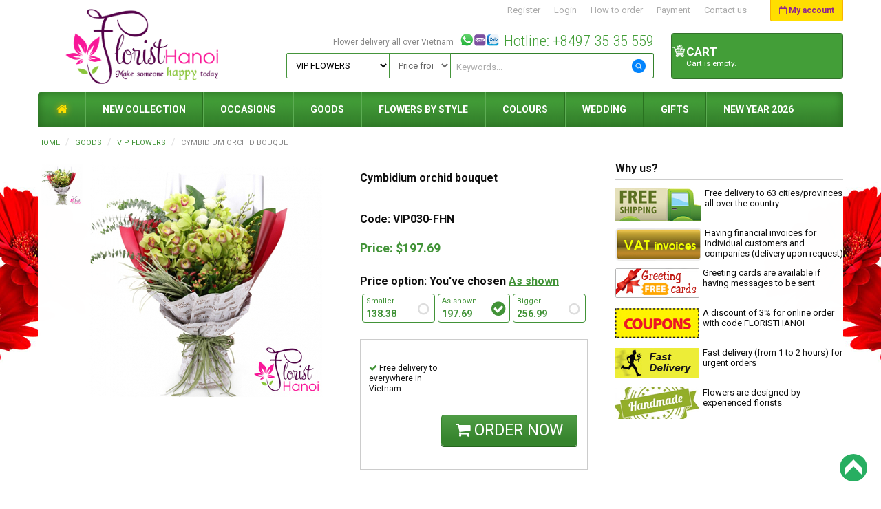

--- FILE ---
content_type: text/html
request_url: https://floristhanoi.com/cymbidium-orchid-bouquet.html
body_size: 93814
content:
<!DOCTYPE HTML>
<html xmlns:fb="http://www.facebook.com/2008/fbml">

<head>
<title>Cymbidium orchid bouquet</title>

<meta content="text/html; charset=utf-8" http-equiv="Content-Type">
<meta name="description" content="Vip flower arrangement, send beautiful flowers to Hanoi, fresh flowers online,shop for green Cymbidium orchid bouquet">
<meta name="keywords" content="Vip flower bouquet in Vietnam flower shop online">
<meta http-equiv="content-language" content="English">
<meta name="google-site-verification" content="ZhOpr5dLqDs5UCpjLr0tmlzV79DCt7lTQP4e8kkkUcs">

<script>
  (function(i,s,o,g,r,a,m){i['GoogleAnalyticsObject']=r;i[r]=i[r]||function(){
  (i[r].q=i[r].q||[]).push(arguments)},i[r].l=1*new Date();a=s.createElement(o),
  m=s.getElementsByTagName(o)[0];a.async=1;a.src=g;m.parentNode.insertBefore(a,m)
  })(window,document,'script','https://www.google-analytics.com/analytics.js','ga');

  ga('create', 'UA-100686967-1', 'auto');
  ga('send', 'pageview');

</script>
<meta name="p:domain_verify" content="aa70045368b3ee8330c4b1b3baf018b3"/>
<meta name="canonical" content="https://floristhanoi.com:443/cymbidium-orchid-bouquet.html">


<meta name="canonical" content="https://floristhanoi.com:443/cymbidium-orchid-bouquet.html">

<meta property="og:title" content="Cymbidium orchid bouquet" />
<meta itemprop="url" property="og:url" content="https://floristhanoi.com:443/cymbidium-orchid-bouquet.html" />
<meta itemprop="description" property="og:description" content="Vip flower arrangement, send beautiful flowers to Hanoi, fresh flowers online,shop for green Cymbidium orchid bouquet" />


		<meta property="og:site_name" content="floristhanoi.com" />
		<meta property="og:see_also" content="http://floristhanoi.com/"/>
<meta itemprop="thumbnailUrl" property="og:image" content="http://floristhanoi.com/sites/d/dh/dhtl/uploads/ckfinder/images/Products/Hinh_dai_dien/cymbidium-orchid-bouquet.jpg" />
<script src="/lib/scripts/jquery-latest.js"></script>

<script type="text/javascript">/* <![CDATA[ */_cf_loadingtexthtml="<img alt=' ' src='CFIDE/scripts/ajax/resources/cf/images/loading.gif'/>";
_cf_contextpath="/sites/d/dh/dhtl/";
_cf_ajaxscriptsrc="/sites/d/dh/dhtl/themes/flora/CFIDE/scripts/ajax";
_cf_jsonprefix='//';
_cf_clientid='F0B2045CCFA5CE30402C0D130C138961';/* ]]> */</script><script type="text/javascript" src="/sites/d/dh/dhtl/themes/flora/CFIDE/scripts/ajax/messages/cfmessage.js"></script>
<script type="text/javascript" src="/sites/d/dh/dhtl/themes/flora/CFIDE/scripts/ajax/package/cfajax.js"></script>

<script type="text/javascript">/* <![CDATA[ */
	ColdFusion.Ajax.importTag('CFAJAXPROXY');
/* ]]> */</script>

<script type="text/javascript">/* <![CDATA[ */
	var _cf_compare=ColdFusion.AjaxProxy.init('/cabbagetreeconz/applications/interflora3/cfcs/compare.cfc','compareProxy');
	_cf_compare.prototype.getCurrentCompares=function(datasource,currCountryID) { return ColdFusion.AjaxProxy.invoke(this, "getCurrentCompares","4AD1929BEDF99193CDBC90567183", {datasource:datasource,currCountryID:currCountryID});};
/* ]]> */</script>
<meta name="viewport" content="user-scalable=no, initial-scale=1.0, maximum-scale=1.0, width=device-width">
<meta name="apple-mobile-web-app-capable" content="yes" />
<link rel="SHORTCUT ICON" href="/favicon.ico">
<link rel="stylesheet" href="/sites/d/dh/dhtl/themes/flora/custom/templates/page/interflora-home14/css/layout.css"><link rel="stylesheet" href="/sites/d/dh/dhtl/themes/flora/custom/templates/page/interflora-home14/css/font-awesome-4-6-3/css/font-awesome.min.css"><link rel="stylesheet" href="//fonts.googleapis.com/css?family=Roboto:400,700,500|Roboto+Condensed:400,300"><link rel="stylesheet" href="/sites/d/dh/dhtl/themes/flora/assets/thrive/terraformresources/style.css"><link rel="stylesheet" href="/sites/d/dh/dhtl/themes/flora/content/stylesheets/base.css"><style type="text/css">
#customContainer { position: relative; }
.fade_animate{
    transition-property: opacity;
    transition-duration: 1000ms;
    transition-timing-function: ease-in-out;
    -webkit-transition-property: opacity;
    -webkit-transition-duration: 1000ms;
    -webkit-transition-timing-function: ease-in-out;
}

#customContainer { position: relative; }
.fade_animate{
	transition-property: opacity;
	transition-duration: 1000ms;
	transition-timing-function: ease-in-out;
	-webkit-transition-property: opacity;
	-webkit-transition-duration: 1000ms;
	-webkit-transition-timing-function: ease-in-out;
}

</style>
<script type="text/javascript" src="/sites/d/dh/dhtl/themes/flora/assets/thrive/javascripts/v1/thrive.min.js"></script><script type="text/javascript" src="/sites/d/dh/dhtl/themes/flora/assets/thrive/jquery/jquery-1.8.3.min.js"></script><script type="text/javascript" src="/sites/d/dh/dhtl/themes/flora/custom/templates/page/interflora-home14/js/responsiveTabs.min.js"></script><script type="text/javascript" src="/sites/d/dh/dhtl/themes/flora/custom/templates/page/interflora-home14/js/doubletaptogo.min.js"></script><script type="text/javascript" src="/sites/d/dh/dhtl/themes/flora/custom/templates/page/interflora-home14/js/modernizer.js"></script><script type="text/javascript" src="/sites/d/dh/dhtl/themes/flora/custom/templates/page/interflora-home14/js/fs.js"></script><script type="text/javascript" src="/sites/d/dh/dhtl/themes/flora/custom/templates/page/interflora-home14/js/script.js"></script><script type="text/javascript" src="/sites/d/dh/dhtl/themes/flora/assets/thrive/javascripts/carousel.js"></script><script type="text/javascript" src="/sites/d/dh/dhtl/themes/flora/assets/thrive/javascripts/carouselScripts/Animations/fade.js"></script><script type="text/javascript" src="/sites/d/dh/dhtl/themes/flora/assets/thriveGalleries/javascript/statsTracking.min.js"></script><script type="text/javascript" src="/sites/d/dh/dhtl/themes/flora/assets/interflora3/javascript/responsiveTabs.min.js"></script><script type="text/javascript" src="/sites/d/dh/dhtl/themes/flora/assets/interflora3/javascript/jquery.cookie.min.js"></script><script type="text/javascript" src="/sites/d/dh/dhtl/themes/flora/assets/interflora3/javascript/interflora.compare.min.js"></script><script type="text/javascript" src="/sites/d/dh/dhtl/themes/flora/assets/interflora3/javascript/jquery.interflora3.min.js?ts=201210301543"></script><script type="text/javascript" src="/sites/d/dh/dhtl/themes/flora/assets/thrive/terraformresources/javascript/standard.js"></script><script type="text/javascript" src="/sites/d/dh/dhtl/themes/flora/assets/thrive/javascripts/imagesloaded.pkgd.min.js"></script><script type="text/javascript" src="/sites/d/dh/dhtl/themes/flora/assets/thrive/javascripts/carouselScripts/Loaders/basic_image.min.js"></script>
	<!--[if IE]>
		<link rel="stylesheet" type="text/css" href="/sites/d/dh/dhtl/themes/flora/custom/templates/page/interflora-home14/css/ie.css">
	<![endif]-->

	<!--[if lt IE 9]>
		<link rel="stylesheet" type="text/css" href="/sites/d/dh/dhtl/themes/flora/custom/templates/page/interflora-home14/css/ie8.css">

	    <script>
	  $(document).ready(function () {
	$('input[placeholder]').each(function(){
	    var input = $(this);
	    $(input).val(input.attr('placeholder'));

	    $(input).focus(function(){
	        if (input.val() == input.attr('placeholder')) {
	           input.val('');
	        }
	    });

	    $(input).blur(function(){
	       if (input.val() == '' || input.val() == input.attr('placeholder')) {
	           input.val(input.attr('placeholder'));
	       }
	    });
	});
	});
	</script>

	<![endif]-->
	<!--[if lt IE 8]>
	<link rel="stylesheet" type="text/css" href="/sites/d/dh/dhtl/themes/flora/custom/templates/page/interflora-home14/css/ie7.css">
	<link rel="stylesheet" type="text/css" href="/sites/d/dh/dhtl/themes/flora/custom/templates/page/interflora-home14/css/font-awesome-ie7.min.css">

	<![endif]-->

	<noscript>
		<style>
			.store-cart .tabbify, .no-fouc { display: block; }
			.store-cart { background: #429338; }
			.store-cart .tabbify ul li { float: left; padding: 4px 15px; }
			.store-cart .tabbify ul li a { color: #fff; }
			#my-favourites { display: none; }
			#my-order { padding: 2px 10px 17px; }
			.gallery-text-layer { display: none; }
			.header .gallery-image-layer { width: 380px;  left: 85px; bottom: 10px; position: absolute; }
			.bottom { background: #FEDF0A url(custom/templates/page/interflora-home14/images/footer-bg.jpg) no-repeat top center }
			.delivery_menu_container:hover .del-sub { opacity: 1; visibility: visible; top: 44px; }
		</style>
	</noscript>


	<script type="text/javascript">
		jQuery(document).ready(function() {
			jQuery('#currencyForm').styledform({
				checkedClass: 'checked'
			});
			jQuery('#currencyForm').autosubmitform({
				changeField: '#currencyCode'
			});
		});
	</script>

<script type="text/javascript"><!-- //

thrive.init.ready(function(){
    var interflora_carousel_fade = FadeAnimation();


    $('#interfloraLogoCarousel').carousel({
        slideInterval : 5000,
        slideAnimationTime : 1000, 
        animationObject: interflora_carousel_fade,
        transitionClass : 'fade_animate',
        easingType : 'ease-in-back',
        imageLayout : 'default', 
        isResponsive : false, 
        scaleImages : 'none',        
        autoSlide : true,
        fixedWidth: 380,
        fixedHeight: 60
    
    });
});



jQuery(function($){setDatasource('interflora');});



    var hasChanged = false; //Quick check to see this isn't the pageload onchange event

    function trackCurrencyChange(){

        if(hasChanged){
            thrive.ga.trackEvent('Page - home', 'Clicks', 'Currency - Change - ' + $("#currencyCode option:selected").text())
        }

        hasChanged = true;
    }



$(document).ready(function(){
	var galleryArr = jQuery.parseJSON('{"slides":[{"loc" : "/sites/d/dh/dhtl/themes/flora/content/images/516/1170x350normal/Happy_Returns_1170x350.jpg","alt":"happyreturns","datasrc":"/sites/d/dh/dhtl/themes/flora/content/images/516/1170x350normal/Happy_Returns_1170x350.jpg"},{"loc" : "/sites/d/dh/dhtl/themes/flora/content/images/473/1170x350normal/Bring_Joy_1170x350.jpg","alt":"Bring%20joy","datasrc":"/sites/d/dh/dhtl/themes/flora/content/images/473/1170x350normal/Bring_Joy_1170x350.jpg"}]}');

	var windowWidth = $(window).width();

	if(windowWidth < 672){
		$('#thriveCarouselMain').html('<div class="mobile-banner"><img src="/sites/d/dh/dhtl/themes/flora/custom/templates/page/interflora-home14/images/mobile-banner.jpg" alt="Valentines Day 2015"></div>');
	}
	else {
		var htmlGen = '<ul id="interfloraCarousel">';
		for(i = 0; i < galleryArr.slides.length; i++){
			htmlGen = htmlGen +
					'<li>' +
						'<img src="' + galleryArr.slides[i].loc + '" ' +
						'alt="' + decodeURIComponent(galleryArr.slides[i].alt) +  '" ' +
						'data-src="' + galleryArr.slides[i].datasrc + '" />' +
					+'</li>';
		}
		htmlGen = htmlGen + '</ul>';

		$('#thriveCarouselMain').html(htmlGen);

		$('#interfloraCarousel').carousel({
			slideInterval : 5000,
			slideAnimationTime : 1000,
			loaderObject : new BasicLoader(),
			animationObject: new FadeAnimation(),
			transitionClass : 'fade_animate',
			easingType : 'ease-in-back',
			imageLayout : 'default',
			isResponsive : true,
			scaleImages : 'width',
			prev : 'prevButton',
			next : 'nextButton',
			autoSlide : true,
			imgScale : 0.299145299145,
			fixedWidth: 1170,
			fixedHeight: 280
		});
	}
});


	jQuery(function($) {
		$('.product_image').linkedparent({});
	});


			thrive.init.facebook(function(){
				FB.Event.subscribe("edge.create", function(likeUrl, likeElem){
					if(likeElem.id === "interflora-hpMid-fbLike"){
						thrive.ga.trackEvent('Homepage', 'Facebook', 'Liked');
					}
				});
				FB.Event.subscribe("edge.remove", function(likeUrl, likeElem){
					if(likeElem.id === "interflora-hpMid-fbLike"){
						thrive.ga.trackEvent('Homepage', 'Facebook', 'Unliked');
					}
				});
			});
		


				
// --></script>
<link rel="stylesheet" href="/sites/d/dh/dhtl/s/vnt.css">




<link rel="stylesheet" href="/sites/d/dh/dhtl/s/nivo-slider/themes/default/default.css" type="text/css" media="screen" />
<link rel="stylesheet" href="/sites/d/dh/dhtl/s/nivo-slider/themes/light/light.css" type="text/css" media="screen" />
<link rel="stylesheet" href="/sites/d/dh/dhtl/s/nivo-slider/themes/dark/dark.css" type="text/css" media="screen" />
<link rel="stylesheet" href="/sites/d/dh/dhtl/s/nivo-slider/themes/bar/bar.css" type="text/css" media="screen" />
<link rel="stylesheet" href="/sites/d/dh/dhtl/s/nivo-slider/nivo-slider.css" type="text/css" media="screen" />
<script type="text/javascript" src="/sites/d/dh/dhtl/s/nivo-slider/jquery.nivo.slider.js"></script> 

<script src="/sites/d/dh/dhtl/s/elevatezoom-master/jquery.elevatezoom.min.js" type="text/javascript"></script>

<div id="fb-root"></div>
<script>(function(d, s, id) {
  var js, fjs = d.getElementsByTagName(s)[0];
  if (d.getElementById(id)) return;
  js = d.createElement(s); js.id = id;
  js.src = "//connect.facebook.net/en_US/sdk.js#xfbml=1&version=v2.6&appId=901844046604224";
  fjs.parentNode.insertBefore(js, fjs);
}(document, 'script', 'facebook-jssdk'));</script>



<script>var site_main_path='/sites/d/dh/dhtl/';</script><script src="/sites/d/dh/dhtl/s/vnt.js" type="text/javascript"></script>


	<script type="text/javascript">
		jQuery(document).ready(function() {
			
		//alert(9999);
		
		
	if ($(window).width()==1007)
	{
				window.wframe.location.href = '/?isMobileBrowsing=true&wwidth=1008';
	}
		
			if ($('html').width()>=1000 && $('html').width()<=1200)
			{
				$.get( "/ajax/set_screen_width/1000/9w410Hci2bA36px067QE/", function( data ) {
				});
			}
			else
			{
				$.get( "/ajax/set_screen_width/0/bi0L90J4h63L0n6cv39C/", function( data ) {
				});
			}
			
		});


$( window ).resize(function() {
	if ($(window).width()>=1007)
	{
		window.wframe.location.href = '/?isMobileBrowsing=false&wwidth='+$(window).width();
	}
	else
	{
		window.wframe.location.href = '/?isMobileBrowsing=true&wwidth='+$(window).width();
	}
});

	if ($(window).width()>=1007)
	{
	}
	else
	{

		
			if ($(window).width()<1007)
			{
				window.wframe.location.href = '/?isMobileBrowsing=true&wwidth='+$(window).width();
			}

		
	}
	
	</script>

    <meta name="viewport" content="width=device-width, initial-scale=1">
    <meta name="viewport" content="width=device-width, initial-scale=1.0, minimum-scale=1.0, maximum-scale=1.0, user-scalable=no">
</head>





<body class="t-home  homepage-home">
<div class="container">
<div class="bg"></div>

<div class="header">
<div class="top wrap clearfix">
<div class="top-right">





		<span ><ul class="toplinks">	<li><a href="/account/register/">Register</a></li>	<li><a href="/account/login/">Login</a></li>	<li><a href="/how-to-order.html">How to order</a></li>	<li><a href="/payment.html">Payment</a></li>	<li><a href="/contact.html">Contact us</a></li>	<!----<li id="ty_gia">Tỷ gi&aacute;: <select name="ty_gia" id="ty_gia"><option value="vnd">vnd</option><option value="usd">usd</option> </select> |</li> ---></ul></span>
<div class="mi rad">
<a href="/account/">
<i class="fa fa-calendar-o"></i><span> My account</span>
</a>
</div>

</div>
<!-- end top right -->
</div>
<div class="wrap hwrap clearfix ">
<div class="logo">
<a href="/" title="Send flowers to Hanoi, Vietnam, Hanoi Flower Delivery, Hanoi Florist" >
<div class="d-logo">

</div>
<img src="/sites/d/dh/dhtl/themes/flora/custom/templates/page/interflora-home14/images/m-logo.png" class="hide-d m-logo" width="180" alt="Send flowers to Hanoi, Vietnam, Hanoi Flower Delivery, Hanoi Florist" />
</a>
</div>
<div class="header-right">
<div class="store-cart cart-top">
<a href="/cart/">
<table class="tbl-cart-wrap">
<tr>
<td align=center style="height:100%;vertical-align:middle;">


<table cellpadding="0" cellspacing="0" class="cart-tbl" width="100%" align=center>
  <tr>
    <td width="15%" rowspan="2" style="vertical-align:top!important;"><img src="/sites/d/dh/dhtl/s/cart-bg.png"></td>
    <td width="85%"><span class="cart-tit">Cart</span></td>
  </tr>
  <tr>
    <td width="85%" class="cart-details">



<p class="emptyCart"> Cart is empty.</p>

	</td>
  </tr>
</table>
</td>
</tr>
</table>
</a>

</div>
<!-- end store cart -->
	<div class="phone header_search">
		<div id="phone">
				<p>Flower delivery all over Vietnam &nbsp; &nbsp; &nbsp; &nbsp;</p>
			<h3 class="remove-bottom"><img src="/sites/d/dh/dhtl/themes/flora/custom/templates/page/interflora-home14/images/phone.png" height="20" /> Hotline: +8497 35 35 559</h3>
		</div>
		<div id="search">
<form method="post" action="/tim-kiem.html">
			<select name="danh_muc" class="danh_muc" id="danh_muc">
				<option value="0">Choose category</option>

		<optgroup label="GOODS">
	
	<option value="70" selected>VIP FLOWERS</option>
	
	<option value="71">99 ROSES</option>
	
	<option value="163">Flower Combos</option>
	
	<option value="72">LOVE FLOWERS</option>
	
	<option value="73">Basket Arrangements</option>
	
	<option value="74">BOUQUET</option>
	
	<option value="77">FLOWER BOX</option>
	
	<option value="79">Flowers in vase</option>
	
	<option value="81">ORCHID FLOWERS</option>
	
		</optgroup>

		<optgroup label="OCCASIONS">
	
	<option value="84">Birthday Flowers</option>
	
	<option value="85">Grand opening</option>
	
	<option value="86">Funeral & Sympathy</option>
	
	<option value="157">Christmas flowers</option>
	
		</optgroup>

		<optgroup label="FLOWERS BY STYLE">
	
	<option value="101">Rose</option>
	
	<option value="102">SUNFLOWER</option>
	
	<option value="103">ORCHID KINDS</option>
	
	<option value="151">Lily</option>
	
	<option value="80">PHALAENOPSIS ORCHIDS</option>
	
	<option value="164">Baby breath</option>
	
	<option value="152">Mixed flowers</option>
	
	<option value="146">purple roses</option>
	
		</optgroup>

		<optgroup label="WEDDING">
	
	<option value="115">WEDDING BOUQUETS</option>
	
	<option value="116">WEDDING FLOWER CARS</option>
	
	<option value="117">BOUTONNIERE</option>
	
		</optgroup>

		<optgroup label="GIFTS">
	
	<option value="110">BIRTHDAY CAKE</option>
	
	<option value="111">BEARS</option>
	
	<option value="112">CHOCOLATE</option>
	
	<option value="113">FRUIT BASKET</option>
	
	<option value="114">MOONCAKES</option>
	
		</optgroup>

		<optgroup label="New Year 2026">
	
	<option value="123">Phalaenopsis for New Year</option>
	
	<option value="120">HAMPER</option>
	
	<option value="121">Cymbidium flower Happy New Year</option>
	
	<option value="122">WINE & BEER</option>
	
		</optgroup>

			</select>


<select name="muc_gia" class="muc_gia" id="muc_gia">
	<option value="0">Price from</option>

	<option value="0-500000">Under 50 USD</option>

	<option value="500000-1000000">50 USD - 80 USD</option>

	<option value="1000000-2000000">80 USD - 100 USD</option>

	<option value="2000000-">UP 100 USD</option>

</select>

			<div id="keywords">
				<input type="text" class="keyword" name="keyword" placeholder="Keywords..." value="" align=left/>
				<input type="image" class="submit" src="/sites/d/dh/dhtl/s/search-icon.png" width=20px valign=absmiddle alt="search">
			</div>
</form>
		</div>
	</div>
</div>
<!-- end right -->
<div class="clear"></div>
</div>
<!-- end wrap -->
<div class="topnav clearfix">
<div class="wrap clearfix">
<div class="preferences">
<!--
<div class="currency-container">
<form onsubmit="hidebuttons(this)" name="currencyForm" id="currencyForm" enctype="application/x-www-form-urlencoded" action="flowers/home/index.cfm/?countryID=51" method="post"><select name="currencyCode" class="selCurrency" onchange="trackCurrencyChange()" id="currencyCode" onclick="thrive.ga.trackEvent('Page - home', 'Clicks', 'Currency - Click')"><option  value="USD">USD $</option><option  value="VND" selected>VNĐ $</option></select>
<noscript>
<input class="submitButton" id="terraForm_currencyForm_submitBtn" type="submit" value="Go!" name="submitBtn"><input type="button" name="submitBtn_hidden" disabled="disabled" class="wait" value="...." style="display:none">
</noscript>
<div style="display : none"><input type="hidden" name="currencyForm" value="Form"></div></form>
<script type="text/javascript">
terraFormApi.fields['currencyCode'] = new terraFormApi.formatPrototypes['select']('currencyCode');
terraFormApi.fields['terraForm_currencyForm_submitBtn'] = new terraFormApi.formatPrototypes['submit']('terraForm_currencyForm_submitBtn');
</script>
</div>
--->

<div class="delivery_menu_container">
<!---
<div class="topnav-right">
<div class="del-container">
<a href="/flowers/countryList/index.cfm" class="current-to" title="Deliver to New Zealand"><span class="small">Deliver to:</span> New Zealand</a>
</div>
</div>

--->
<!-- end topnav right -->
<div class="del-pop" style="display:none">
<p>You are viewing flowers available in <strong class="current-country">New Zealand</strong>. You might want to <strong class="current-country">change it?</strong>
<a href="#" class="closepop">Okay, got it! <i class="fa fa-times  closeDiv"></i></a>
</p>
</div>
<div class="del-pop-curr" style="display:none"></div>
<div class="del-sub clearfix">
<div class="w-map">
<img src="/sites/d/dh/dhtl/themes/flora/custom/templates/page/interflora-home14/images/map.png">
<a href="/flowers/countryList/index.cfm" class="more-counties button">More Countries</a> 
</div>
<div class="d-cols">
<ul class="del-col main-locations">
<h5 class="half-bottom">Main Locations</h5>
<li><a href="/flowers/view/index.cfm/new-zealand?view=flowers">New Zealand</a></li>
<li><a href="/flowers/main/index.cfm/australia">Australia</a></li>
<li><a href="/flowers/main/index.cfm/united-kingdom">United Kingdom</a></li>
<li><a href="/flowers/main/index.cfm/usa">USA</a></li>
</ul>
<ul class="del-col">
<li><a href="/flowers/main/index.cfm/south-africa">South Africa</a></li>
<li><a href="/flowers/main/index.cfm/netherlands">Netherlands</a></li>
<li><a href="/flowers/main/index.cfm/germany">Germany</a></li>
<li><a href="/flowers/main/index.cfm/france">France</a></li>
<li><a href="/flowers/main/index.cfm/switzerland">Switzerland</a></li>
</ul>
<ul class="del-col">
<li><a href="/flowers/main/index.cfm/italy">Italy</a></li>
<li><a href="/flowers/main/index.cfm/hong-kong">Hong Kong</a></li>
<li><a href="/flowers/main/index.cfm/malaysia">Malaysia</a></li>
<li><a href="/flowers/main/index.cfm/singapore">Singapore</a></li>
<li><a href="/flowers/main/index.cfm/japan">Japan</a></li>
</ul>
<div class="clear"></div>
<a href="/flowers/countryList/index.cfm" class="mclink del-link rad hide-d">More Countries <i class="fa fa-caret-right"></i></a> <a href="#" class="closedel  del-link rad"><i class="fa fa-times closeDiv"></i></a>
</div><!-- end d-cols -->
</div><!-- end del sub -->
</div>
<a href="#" class="button sec-button expand-header"><i class="fa fa-chevron-down"></i> <span>Expand</span></a>
</div><!-- end prefs --->

	
<div class="mobile-nav hide-d menu_header">
<div class="menu-icon"></div>
<span>Menu</span>
</div>
<div class="nav-container for-desktop">
<ul class="navigation">
<li class="home">
<a href="/"><i  class="fa fa-home"></i></a>
</li>





<li class="navigationGroup" >
<a href="/new-collection.html" title="NEW COLLECTION" alt="NEW COLLECTION"   >NEW COLLECTION</a>

</li>


        


<li class="navigationGroup" >
<a href="/occasions.html" title="OCCASIONS" alt="OCCASIONS"   class="dropdown-toggle" data-hover="dropdown" >OCCASIONS</a>
<ul>


<li class=''>
<a href="http://floristhanoi.com/love-flowers.html" target=""  title="Valentine's Day" alt="Valentine's Day" >Valentine's Day </a>
</li>
		
<li class=''>
<a href="/birthday-flowers.html"  title="Birthday Flowers" alt="Birthday Flowers" >Birthday Flowers</a>
</li>
		
<li class=''>
<a href="/grand-opening.html"  title="Grand opening" alt="Grand opening" >Grand opening</a>
</li>
		
<li class=''>
<a href="/funeral-sympathy.html"  title="Funeral & Sympathy" alt="Funeral & Sympathy" >Funeral & Sympathy</a>
</li>
		
<li class=''>
<a href="/christmas-flowers.html" target=""  title="Christmas flowers" alt="Christmas flowers" >Christmas flowers </a>
</li>
		</ul>

		

</li>


        


<li class="navigationGroup" >
<a href="/goods.html" title="GOODS" alt="GOODS"   class="dropdown-toggle" data-hover="dropdown" >GOODS</a>
<ul>


<li class=''>
<a href="/vip-flowers.html"  title="VIP FLOWERS" alt="VIP FLOWERS" >VIP FLOWERS</a>
</li>
		
<li class=''>
<a href="/99-roses.html"  title="99 ROSES" alt="99 ROSES" >99 ROSES</a>
</li>
		
<li class=''>
<a href="flower-combos.html" target=""  title="Flower Combos" alt="Flower Combos" >Flower Combos </a>
</li>
		
<li class=''>
<a href="/love-flowers.html"  title="LOVE FLOWERS" alt="LOVE FLOWERS" >LOVE FLOWERS</a>
</li>
		
<li class=''>
<a href="/basket-arrangements.html"  title="Basket Arrangements" alt="Basket Arrangements" >Basket Arrangements</a>
</li>
		
<li class=''>
<a href="/bouquet.html"  title="BOUQUET" alt="BOUQUET" >BOUQUET</a>
</li>
		
<li class=''>
<a href="/flower-box.html"  title="FLOWER BOX" alt="FLOWER BOX" >FLOWER BOX</a>
</li>
		
<li class=''>
<a href="/flowers-in-vase.html"  title="Flowers in vase" alt="Flowers in vase" >Flowers in vase</a>
</li>
		
<li class=''>
<a href="/orchid-flowers.html"  title="ORCHID FLOWERS" alt="ORCHID FLOWERS" >ORCHID FLOWERS</a>
</li>
		</ul>

		

</li>


        


<li class="navigationGroup" >
<a href="/flowers-by-style.html" title="FLOWERS BY STYLE" alt="FLOWERS BY STYLE"   class="dropdown-toggle" data-hover="dropdown" >FLOWERS BY STYLE</a>
<ul>


<li class=''>
<a href="/rose.html"  title="Rose" alt="Rose" >Rose</a>
</li>
		
<li class=''>
<a href="/sunflower.html"  title="SUNFLOWER" alt="SUNFLOWER" >SUNFLOWER</a>
</li>
		
<li class=''>
<a href="/orchid-kinds.html"  title="ORCHID KINDS" alt="ORCHID KINDS" >ORCHID KINDS</a>
</li>
		
<li class=''>
<a href="/lily.html" target=""  title="Lily" alt="Lily" >Lily</a>
</li>
		
<li class=''>
<a href="/phalaenopsis-orchids.html"  title="PHALAENOPSIS ORCHIDS" alt="PHALAENOPSIS ORCHIDS" >PHALAENOPSIS ORCHIDS</a>
</li>
		
<li class=''>
<a href="baby-breath.html" target=""  title="Baby breath" alt="Baby breath" >Baby breath </a>
</li>
		
<li class=''>
<a href="/mixed-flowers.html" target=""  title="Mixed flowers" alt="Mixed flowers" >Mixed flowers </a>
</li>
		
<li class=''>
<a href="/purple-roses.html" target=""  title="purple roses" alt="purple roses" >purple roses </a>
</li>
		</ul>

		

</li>


        


<li class="navigationGroup" >
<a href="/colours.html" title="COLOURS" alt="COLOURS"   class="dropdown-toggle" data-hover="dropdown" >COLOURS</a>
<ul>


<li class=''>
<a href="/blue.html" target=""  title="Blue" alt="Blue" >Blue</a>
</li>
		
<li class=''>
<a href="/pink.html" target=""  title="Pink" alt="Pink" >Pink</a>
</li>
		
<li class=''>
<a href="/red.html" target=""  title="Red" alt="Red" >Red</a>
</li>
		
<li class=''>
<a href="/white.html"  title="White" alt="White" >White</a>
</li>
		
<li class=''>
<a href="/yellow.html"  title="Yellow" alt="Yellow" >Yellow</a>
</li>
		
<li class=''>
<a href="/purple.html" target=""  title="Purple" alt="Purple" >Purple</a>
</li>
		</ul>

		

</li>


        


<li class="navigationGroup" >
<a href="/wedding.html" title="WEDDING" alt="WEDDING"   class="dropdown-toggle" data-hover="dropdown" >WEDDING</a>
<ul>


<li class=''>
<a href="/wedding-bouquets.html"  title="WEDDING BOUQUETS" alt="WEDDING BOUQUETS" >WEDDING BOUQUETS</a>
</li>
		
<li class=''>
<a href="/wedding-flower-cars.html"  title="WEDDING FLOWER CARS" alt="WEDDING FLOWER CARS" >WEDDING FLOWER CARS</a>
</li>
		
<li class=''>
<a href="/boutonniere.html"  title="BOUTONNIERE" alt="BOUTONNIERE" >BOUTONNIERE</a>
</li>
		</ul>

		

</li>


        


<li class="navigationGroup" >
<a href="/gifts.html" title="GIFTS" alt="GIFTS"   class="dropdown-toggle" data-hover="dropdown" >GIFTS</a>
<ul>


<li class=''>
<a href="/birthday-cake.html"  title="BIRTHDAY CAKE" alt="BIRTHDAY CAKE" >BIRTHDAY CAKE</a>
</li>
		
<li class=''>
<a href="/bears.html"  title="BEARS" alt="BEARS" >BEARS</a>
</li>
		
<li class=''>
<a href="/chocolate.html"  title="CHOCOLATE" alt="CHOCOLATE" >CHOCOLATE</a>
</li>
		
<li class=''>
<a href="/fruit-basket.html"  title="FRUIT BASKET" alt="FRUIT BASKET" >FRUIT BASKET</a>
</li>
		
<li class=''>
<a href="/mooncakes.html"  title="MOONCAKES" alt="MOONCAKES" >MOONCAKES</a>
</li>
		</ul>

		

</li>


        


<li class="navigationGroup" >
<a href="/new-year.html" title="New Year 2026" alt="New Year 2026"   class="dropdown-toggle" data-hover="dropdown" >NEW YEAR 2026</a>
<ul>


<li class=''>
<a href="/phalaenopsis-orchids.html" target=""  title="Phalaenopsis for New Year" alt="Phalaenopsis for New Year" >Phalaenopsis for New Year </a>
</li>
		
<li class=''>
<a href="/hamper.html"  title="HAMPER" alt="HAMPER" >HAMPER</a>
</li>
		
<li class=''>
<a href="/cymbidium-flower-happy-new-year.html"  title="Cymbidium flower Happy New Year" alt="Cymbidium flower Happy New Year" >Cymbidium flower Happy New Year</a>
</li>
		
<li class=''>
<a href="/wine-beer.html"  title="WINE & BEER" alt="WINE & BEER" >WINE & BEER</a>
</li>
		</ul>

		

</li>


        
        
<!--
<li id="search_btn_panel">
<a  ><i class="fa fa-search"></i> T&#431; V&#7844;N CH&#7884;N HOA</a>
</li>
-->
</ul>
</li>
</ul>
</div><!-- end nav container -->

<script type="text/javascript">
$( document ).ready(function() {
    $('#search_btn_panel').click(function() {
  		$('#search_bar_wrap').slideToggle();
	});
	return false;
});
</script>





</div>


<!-- end wrap -->
</div>
	<div class="wrap clearfix" id="search_bar_wrap">
		<div id="search_bar">
			<center>
<table width=95% align=center class="table_search_form">
<tr>
<td>Mức giá:</td>
<td>
	<select name="muc_gia">
		<option value="1">250.000đ trở xuống</option>
		<option value="1">250.000đ - 350.000đ </option>
		<option value="1">350.000đ - 400.000đ </option>
		<option value="1">400.000đ - 500.000đ </option>
		<option value="1">500.000đ - 600.000đ </option>
		<option value="1">600.000đ - 700.000đ </option>
		<option value="1">700.000đ - 800.000đ </option>
		<option value="1">800.000đ - 900.000đ </option>
		<option value="2">1.000.000đ trở lên</option>
		
	</select>
</td>

<td>Chủ đề:</td>
<td>Loại hoa:</td>
<td>Màu sắc:</td>
<td>Kiểu dáng:</td>
<td>Sắp xếp:</td>
<td>Từ khoá:</td>
<td><input type=button value="Tìm kiếm"></td>
<td>close</td>
</tr>
</table>
</center>

		</div>
	</div>
<!-- end top nav -->
</div>



	<script type="text/javascript">
		jQuery(document).ready(function() {
			jQuery('#currencyForm').styledform({
				checkedClass: 'checked'
			});
			jQuery('#currencyForm').autosubmitform({
				changeField: '#currencyCode'
			});
		});
	</script>

<script type="text/javascript"><!-- //

	
function isElementVisible(elementToBeChecked)
{
    var TopView = $(window).scrollTop();
    var BotView = TopView + $(window).height();
    var TopElement = $(elementToBeChecked).offset().top;
    var BotElement = TopElement + $(elementToBeChecked).height();
    return ((BotElement <= BotView) && (TopElement >= TopView));
}

thrive.init.ready(function(){
    var interflora_carousel_fade = FadeAnimation();


    $('#interfloraLogoCarousel').carousel({
        slideInterval : 5000,
        slideAnimationTime : 1000, 
        animationObject: interflora_carousel_fade,
        transitionClass : 'fade_animate',
        easingType : 'ease-in-back',
        imageLayout : 'default', 
        isResponsive : false, 
        scaleImages : 'none',        
        autoSlide : true,
        fixedWidth: 350,
        fixedHeight: 60
    
    });
});



jQuery(function($){setDatasource('interflora');});



    var hasChanged = false; //Quick check to see this isn't the pageload onchange event

    function trackCurrencyChange(){

        if(hasChanged){
            thrive.ga.trackEvent('Page - product', 'Clicks', 'Currency - Change - ' + $("#currencyCode option:selected").text())
        }

        hasChanged = true;
    }



	jQuery(function($) {

		$('#termsLink').popup({
			type: 'iframe',
			width: '600',
			height: '400'
		})

		$('#productSelectForm').styledform({
			checkedClass: 'checked',
			checkedParentClass: 'selected_option',
			checkedParentSelector: '.product_detail_price_option, .product_detail_arrangement_option, .product_detail_supplemental_item'
		});

		$( "#productSelectForm .product_detail_price_options li.o-option" ).click(function() {
			$("input", this).attr('checked', true).change();
		});

		$( "#productSelectForm .product_detail_price_options input" ).change(function(){
			var radio = $(this),
			wrapper = radio.parents(".p-detail-wrapper");
			$(".price-option-label", wrapper).text($('#productPriceOptionLabel_' + radio.val()).text());
			if(radio.val() !== 'x'){
				$("#optionPriceDisplay").text(radio.parents('label').text()).removeClass('display-none');
			}
		});

		

	});


	jQuery(function($){
		$('.product_image').linkedparent({});
	});


			thrive.init.facebook(function(){
				FB.Event.subscribe("edge.create", function(likeUrl, likeElem){
					if(likeElem.id === "interflora-hpMid-fbLike"){
						thrive.ga.trackEvent('Homepage', 'Facebook', 'Liked');
					}
				});
				FB.Event.subscribe("edge.remove", function(likeUrl, likeElem){
					if(likeElem.id === "interflora-hpMid-fbLike"){
						thrive.ga.trackEvent('Homepage', 'Facebook', 'Unliked');
					}
				});
			});
		
// --></script>


<div class="main  product_details">
<div class="wrap clearfix">
<div class="  animated fadeIn">


<div class="article-crumbs clearfix"> 	
<ul>


<li class="breadcrumbhome" itemscope itemtype="http://data-vocabulary.org/Breadcrumb">
<a title="Send flowers to Hanoi, Vietnam, Hanoi Flower Delivery, Hanoi Florist" class=entry-crumb itemprop=url href="/"><span itemprop=title>Home</span></a></li>

<li itemscope itemtype="http://data-vocabulary.org/Breadcrumb"><a title="GOODS" class=entry-crumb itemprop=url href="/goods.html"><span itemprop=title>GOODS</span></a></li>
			
				
			

<li itemscope itemtype="http://data-vocabulary.org/Breadcrumb"><a title="VIP FLOWERS" class=entry-crumb itemprop=url href="/vip-flowers.html"><span itemprop=title>VIP FLOWERS</span></a></li>





<li class=td-bred-no-url-last itemscope itemtype="http://data-vocabulary.org/Breadcrumb"><meta itemprop=title content="Cymbidium orchid bouquet"><meta itemprop=url content="http://floristhanoi.com/cymbidium-orchid-bouquet">Cymbidium orchid bouquet</li>


</ul>
</div> 




<div class="hp-box list_anh_sp">

<div class="zoom-wrapper">
<div class="zoom-left">
 

<div id="gallery_01" class="list_images">

	 
	<a  href="#" class="elevatezoom-gallery active" data-update="" data-image="/sites/d/dh/dhtl/cache/images/Products/274/Hinh_dai_dien/350x350/cymbidium-orchid-bouquet.jpg" 
	data-zoom-image="/sites/d/dh/dhtl/uploads/ckfinder/images/Products/Hinh_dai_dien/cymbidium-orchid-bouquet.jpg">
	<img alt="Cymbidium orchid bouquet" src="/sites/d/dh/dhtl/cache/images/Products/274/Hinh_dai_dien/350x350/cymbidium-orchid-bouquet.jpg" width="70"  /></a>

</div>

					<img id="zoom_03" src="/sites/d/dh/dhtl/cache/images/Products/274/Hinh_dai_dien/350x350/cymbidium-orchid-bouquet.jpg" alt="Cymbidium orchid bouquet" 
data-zoom-image="/sites/d/dh/dhtl/uploads/ckfinder/images/Products/Hinh_dai_dien/cymbidium-orchid-bouquet.jpg"
width="350px"  />


</div>
<script type="text/javascript">
$(document).ready(function () {
$("#zoom_03").elevateZoom({gallery:'gallery_01', cursor: 'pointer', galleryActiveClass: "active", imageCrossfade: true, loadingIcon: "/sites/d/dh/dhtl/s/content-ajax-loader.gif"}); 

$("#zoom_03").bind("click", function(e) {  
  var ez =   $('#zoom_03').data('elevateZoom');
  ez.closeAll(); //NEW: This function force hides the lens, tint and window	
	$.fancybox(ez.getGalleryList());
  return false;
}); 

}); 

</script>

</div>


<div align=center>
<div class="order-info  clearfix">



<ul>
<li class="info-box o-pref">
<span><div class="fb-like" data-href="http://floristhanoi.com/cymbidium-orchid-bouquet.html" data-layout="button_count" data-action="like" data-show-faces="false" data-share="true"></div></span>

<span class='st_googleplus_hcount' displayText='G+'></span>
<span class='st_pinterest_hcount' displayText='Pinterest'></span>
<span class='st_twitter_hcount' displayText='Tweet'></span>
<script type="text/javascript" src="http://w.sharethis.com/button/buttons.js"></script>
<script type="text/javascript">stLight.options({publisher: "7b42c6af-9b2a-46bf-aba9-cf5b7e41b39d", doNotHash: true, doNotCopy: true, hashAddressBar: false});</script>
</li>
</ul>
</div>

</div>


</div>
<!-- end hp -->
<div class="fb-box thong_tin_sp">
 



	<div class="p-detail-wrapper "  itemscope itemtype="http://schema.org/Product">
	<form onsubmit="hidebuttons(this)" name="productSelectForm" id="productSelectForm" action="" method="post">
	<input id="terraForm_productSelectForm_productID" type="hidden" name="productID" value="274">
	<input id="terraForm_productSelectForm_categoryID" type="hidden" name="categoryID" value="70">

	<meta itemprop="productID" content="VIP030-FHN">
	<h1 id="product_title" class="section-title" itemprop="name">Cymbidium orchid bouquet</h1>



	<h3 class="box-title">Code: VIP030-FHN</h3>
	<h3 class="o-price add-bottom">Price:  <span id="optionPriceDisplay">$197.69</span></h3>


	<div class="product_detail_price_options o-options-box" itemprop="offers" itemscope itemtype="http://schema.org/AggregateOffer">
	<meta itemprop="priceCurrency" content="VND">
	<meta itemprop="offerCount" content="3">
	<meta itemprop="itemCondition" content="http://schema.org/NewCondition">
	<h6 class="box-title">Price option: You've chosen <u class="green-text"><strong class="price-option-label">As shown</strong></u></h6>
	<ul class="o-options clearfix">
	<li class="o-option" title="Smaller">
	<label for="productPriceOption_1_value_0">
	<span class="size" id="productPriceOptionLabel_s">
	<span class="info grey_text">Smaller</span>
	</span>
	</label>
	<strong class="price_td"><span id="productPriceOption_1" title="1"></span><label  itemprop="lowPrice" id="productPriceOption_1_label_0" for="productPriceOption_1_value_0"><input label="" type="radio" name="productPriceOption" id="productPriceOption_1_value_0" value="s" >138.38</label><div class='hide-d'>&nbsp;<div class='hide-d'></div></div></strong></li>
	<li class="o-option" title="As shown">
	<label for="productPriceOption_2_value_0">
	<span class="size" id="productPriceOptionLabel_m">
	<span class="info grey_text">As shown</span>
	</span>
	</label>
	<strong class="price_td"><span id="productPriceOption_2" title="1"></span><label  id="productPriceOption_2_label_0" for="productPriceOption_2_value_0"><input label="" type="radio" name="productPriceOption" id="productPriceOption_2_value_0" value="m" checked="checked">197.69</label><div class='hide-d'>&nbsp;<div class='hide-d'></div></div></strong></li>
	<li class="o-option" title="Bigger">
	<label for="productPriceOption_3_value_0">
	<span class="size" id="productPriceOptionLabel_l">
	<span class="info grey_text">Bigger</span>
	</span>
	</label>
	<strong class="price_td"><span id="productPriceOption_3" title="1"></span><label  itemprop="highPrice" id="productPriceOption_3_label_0" for="productPriceOption_3_value_0"><input label="" type="radio" name="productPriceOption" id="productPriceOption_3_value_0" value="l" >256.99</label><div class='hide-d'>&nbsp;<div class='hide-d'></div></div></strong></li>
	</ul><!-- end list options -->
	</div><!-- end options -->


















	<div class="product_detail_arrangement_options">
	<input id="terraForm_productSelectForm_productColourOption" type="hidden" name="productColourOption"> 
	</div>







	<div class="o-checkout-box clearfix">
	<ul class="o-checkout-info">
	<li><i class="fa fa-check"></i> Free delivery to everywhere in Vietnam</li>
	</ul><!-- end checkout info --->
	<div class="o-checkout-button">
	<button  name="submit" type="submit" class="button larger-button o-checkout product_detail_order_submit"><i class="fa fa-shopping-cart"></i> ORDER NOW</button>

	</div><!-- checkout -->

	</div>

	<div class="clear"></div>



	<input id="terraForm_productSelectForm_supplementalProductID" type="hidden" name="supplementalProductID" value="0"> 
	<div style="display : none"><input type="hidden" name="productSelectForm" value="Form"></div></form>
	<script type="text/javascript">
	<!--// 
	terraFormApi.fields['terraForm_productSelectForm_productID'] = new terraFormApi.formatPrototypes['hidden']('terraForm_productSelectForm_productID');
	terraFormApi.fields['terraForm_productSelectForm_categoryID'] = new terraFormApi.formatPrototypes['hidden']('terraForm_productSelectForm_categoryID');
	terraFormApi.fields['terraForm_productSelectForm_countryID'] = new terraFormApi.formatPrototypes['hidden']('terraForm_productSelectForm_countryID');
	terraFormApi.fields['productPriceOption_1'] = new terraFormApi.formatPrototypes['radio']('productPriceOption_1');
	terraFormApi.fields['productPriceOption_2'] = new terraFormApi.formatPrototypes['radio']('productPriceOption_2');
	terraFormApi.fields['productPriceOption_3'] = new terraFormApi.formatPrototypes['radio']('productPriceOption_3');
	terraFormApi.fields['terraForm_productSelectForm_productColourOption'] = new terraFormApi.formatPrototypes['hidden']('terraForm_productSelectForm_productColourOption');
	terraFormApi.fields['terraForm_productSelectForm_supplementalProductID'] = new terraFormApi.formatPrototypes['hidden']('terraForm_productSelectForm_supplementalProductID');
	//-->
	</script>
	<div class="product_detail_arrangement_options">
	<input id="terraForm_productSelectForm_productColourOption" type="hidden" name="productColourOption"> 
	</div>
	<input id="terraForm_productSelectForm_supplementalProductID" type="hidden" name="supplementalProductID" value="0"> 



	</div>
</div>
<!-- end fb -->
<div class="awards-box">
<h5 class="section-title">Why us?</h5>









<div id="thong_tin_phai">
	<div id="thong_tin">
        <img alt="Free delivery to 63 cities/provinces all over the country" src="/sites/d/dh/dhtl/s/freeship.jpg" />
        Free delivery to 63 cities/provinces all over the country
	</div>
	<div id="thong_tin">
        <img alt="Having financial invoices for individual customers and companies (delivery upon request)" src="/sites/d/dh/dhtl/s/hoadon.jpg" />
        Having financial invoices for individual customers and companies (delivery upon request)
	</div>

	<div id="thong_tin">
                                    <img alt="Greeting cards are available if having messages to be sent" src="/sites/d/dh/dhtl/s/thiep.jpg" />
                                    Greeting cards are available if having messages to be sent
	</div>
	<div id="thong_tin">
                                    <img alt="A discount of 3% for online order with code FLORISTHANOI" src="/sites/d/dh/dhtl/s/coupon.jpg" />
                                    A discount of 3% for online order with code FLORISTHANOI
	</div>
	<div id="thong_tin">
                                    <img alt="Fast delivery (from 1 to 2 hours) for urgent orders" src="/sites/d/dh/dhtl/s/fastdelivery.jpg" />
                                    Fast delivery (from 1 to 2 hours) for urgent orders
	</div>
	<div id="thong_tin">
                                    <img alt="Flowers are designed by experienced florists" src="/sites/d/dh/dhtl/s/handmade.jpg" />
                                    Flowers are designed by experienced florists
	</div>
</div>

</div>






</div>






<div class="tab-container">

	<ul class="tabs">
		<li class="tab-link current" data-tab="tab-1">Product desciptions</li>
		<li class="tab-link" data-tab="tab-2" style="spadding: 10px 17px;">Payment method</li>
		<li class="tab-link" data-tab="tab-3">Order policy</li>
		<li class="tab-link" data-tab="tab-5">How to order</li>
		<li class="tab-link" data-tab="tab-4">Reviews & comments</li>
	</ul>

	<div id="tab-1" class="tab-content current">
            
            
				<div><p style="text-align:center"><span style="font-size:28px">PRODUCT DETAILS</span></p><table cellpadding="200" class="table table-bordered cke_show_border" id="tblGeneralAttribute" style="background-color:rgb(255, 255, 255); border:1px solid rgb(238, 238, 238); color:rgb(51, 51, 51); font-family:roboto,sans-serif; font-size:13px; line-height:20px; margin-bottom:20px; max-width:100%; width:100%"><tbody><tr><td style="background-color:rgb(247, 247, 247) !important; vertical-align:top; width:200px"><span style="font-size:16px"><span style="font-family:roboto-medium,sans-serif">Kind of flowers</span></span></td><td style="vertical-align:top"><span style="color: rgb(84, 84, 84); font-family: arial, sans-serif; font-size: small; background-color: rgb(255, 255, 255);"><span style="font-size:16px;">Cymbidium flowers</span></span></td></tr><tr><td style="background-color:rgb(247, 247, 247) !important; vertical-align:top; width:200px"><span style="font-size:16px"><span style="font-family:roboto-medium,sans-serif">Formality</span></span></td><td style="vertical-align:top"><span style="font-size:16px">Bouquet</span></td></tr><tr><td style="background-color:rgb(247, 247, 247) !important; vertical-align:top; width:200px"><span style="font-size:16px">Sizes</span></td><td style="vertical-align:top"><span style="font-size:16px">Height 50 cm, Width 30 cm</span></td></tr><tr><td style="background-color:rgb(247, 247, 247) !important; vertical-align:top; width:200px"><span style="font-size:16px">Colours</span></td><td style="vertical-align:top"><span style="font-size:16px">Green</span></td></tr><tr><td style="background-color:rgb(247, 247, 247) !important; vertical-align:top; width:200px"><span style="font-size:16px">Origin</span></td><td style="vertical-align:top"><span style="font-size:16px">Dalat</span></td></tr><tr><td style="background-color:rgb(247, 247, 247) !important; vertical-align:top; width:200px"><span style="font-size:16px"><span style="font-family:roboto-medium,sans-serif">Preservation Guide&nbsp;</span></span></td><td style="vertical-align:top"><span style="font-size:16px"><span style="background-color:rgb(255, 255, 255); color:rgb(51, 51, 51); font-family:roboto,sans-serif">Spray water onto flowers daily.</span></span></td></tr></tbody></table><p style="text-align:justify"><span style="font-size:28px"><span style="font-size:16px">This long lasting cymbidium orchids matched with simple greenery and a natural flax wrap and is sure to impress!<br>All flowers are delivered with a complimentary gift card containing your own personal message. Same day delivery available.&nbsp;&nbsp;</span></span></p></div>
			
				<div ><div style="text-align: center;"><table align="center" border="0" cellpadding="0" cellspacing="0" style="width: 100%" class="cam_ket_table">	<tbody>		<tr>			<td style="text-align: justify ; "><h2 class="h2camket" align=center>Florist Hanoi <span>Commitment</span></h2>	<ul class="o-checkout-info" style="width:100%!important">	<li><i class="fa fa-check"></i>  Free delivery to 63 cities/provinces all over the country (even remote, mountainous areas and island areas).</li>	<li><i class="fa fa-check"></i>  Flowers are always fresh at delivery to receiver.</li>	<li><i class="fa fa-check"></i>  Flowers are designed upon design request and art.</li>	<li><i class="fa fa-check"></i>  Actual photos of product can be sent upon request.</li>	<li><i class="fa fa-check"></i>  Good consulting service and support for customers.</li>	</ul>			</td>		</tr>	</tbody></table></div><div style="text-align: center;"><br><table align="center" border="0" cellpadding="0" cellspacing="0" style="width: 100%" class="cam_ket_table cke_show_border"><tbody><tr><td style="text-align: justify ; "><h2 class="h2camket" align="center">Florist Hanoi <span>Commitment</span></h2><ul class="o-checkout-info" style="width:100%!important"><li>Free delivery to 63 cities/provinces all over the country (even remote, mountainous areas and island areas).</li><li>Flowers are always fresh at delivery to receiver.</li><li>Flowers are designed upon design request and art.</li><li>Actual photos of product can be sent upon request.</li><li>Good consulting service and support for customers.</li></ul></td></tr></tbody></table></div><div style="text-align: center;"><br></div></div>
	</div>
	<div id="tab-2" class="tab-content">
		<div ><p><span style="font-size:26px">Method of Payment</span></p><p><span style="font-size:16px">1. PAY BY CREDIT CARD (PAYPAL.COM)</span></p><p><span style="font-size:16px">You can make payments online for flower&nbsp;orders through PAYPAL:</span></p><p><span style="font-size:16px"><img data-cke-saved-src="http://vietnamflowernetwork.vn/sites/d/dh/dhtl/images/payment/ppvs.jpg" src="http://vietnamflowernetwork.vn/sites/d/dh/dhtl/images/payment/ppvs.jpg" style="background:transparent; border:0px; box-sizing:border-box; margin:0px; max-width:100%; outline:0px; padding:0px; vertical-align:baseline" alt="Pay by credit card"></span></p><p><span style="font-size:16px">2. PAY BY ATM, INTERNET BANKING, BANK TRANSFER</span></p><p><span style="font-size:16px">Please transfer to the following bank accounts:</span></p><p><span style="font-size:16px"><strong>Account holder: LUONG DUC TUAN (Director)</strong></span></p><table border="1" cellpadding="4" style="background:rgba(255, 255, 255, 0.941176); border-collapse:collapse; border-spacing:0px; border:0px none; box-sizing:border-box; color:rgb(17, 17, 17); font-family:roboto,arial,sans-serif; font-size:13px; margin:1em 0px; outline:0px; padding:0px; vertical-align:baseline; width:778px"><tbody><tr><td style="vertical-align:baseline"><p><span style="font-size:16px"><img data-cke-saved-src="http://vietnamflowernetwork.vn/sites/d/dh/dhtl/images/payment/vietconbank.jpg" src="http://vietnamflowernetwork.vn/sites/d/dh/dhtl/images/payment/vietconbank.jpg" style="background:transparent; border:0px; box-sizing:border-box; margin:0px; max-width:100%; outline:0px; padding:0px; vertical-align:baseline" alt="Vietcombank"></span></p></td><td style="vertical-align:baseline"><p><span style="font-size:16px">Bank for Foreign Trade of Vietnam Hanoi Branch<br><strong>Account Number: 0021001851652</strong></span></p></td><td style="vertical-align:baseline"><p><span style="font-size:16px"><img data-cke-saved-src="http://vietnamflowernetwork.vn/sites/d/dh/dhtl/images/payment/acb.jpg" src="http://vietnamflowernetwork.vn/sites/d/dh/dhtl/images/payment/acb.jpg" style="background:transparent; border:0px; box-sizing:border-box; margin:0px; max-width:100%; outline:0px; padding:0px; vertical-align:baseline" alt="ACB"></span></p></td><td style="vertical-align:baseline"><p><span style="font-size:16px">Asia Commercial Bank branch in Ha Noi<br><strong>Account Number: 40462169</strong></span></p></td></tr><tr><td style="vertical-align:baseline"><p><span style="font-size:16px"><img data-cke-saved-src="http://vietnamflowernetwork.vn/sites/d/dh/dhtl/images/payment/techcombank.jpg" src="http://vietnamflowernetwork.vn/sites/d/dh/dhtl/images/payment/techcombank.jpg" style="background:transparent; border:0px; box-sizing:border-box; margin:0px; max-width:100%; outline:0px; padding:0px; vertical-align:baseline" alt="Techcombank"></span></p></td><td style="vertical-align:baseline"><p><span style="font-size:16px">Vietnam Technological and Commercial Bank branch Hai Ba Trung<br><strong>Account Number: 11124303499019</strong></span></p></td><td style="vertical-align:baseline"><p><span style="font-size:16px"><img data-cke-saved-src="http://vietnamflowernetwork.vn/sites/d/dh/dhtl/images/payment/vietinbank.jpg" src="http://vietnamflowernetwork.vn/sites/d/dh/dhtl/images/payment/vietinbank.jpg" style="background:transparent; border:0px; box-sizing:border-box; margin:0px; max-width:100%; outline:0px; padding:0px; vertical-align:baseline" alt="Vietinbank"></span></p></td><td style="vertical-align:baseline"><p><span style="font-size:16px">Vietnam Bank for Industry and Trade<br><strong>Account Number: 109005874591</strong></span></p></td></tr><tr><td style="vertical-align:baseline"><p><span style="font-size:16px"><img data-cke-saved-src="http://vietnamflowernetwork.vn/sites/d/dh/dhtl/images/payment/bidvbank.jpg" src="http://vietnamflowernetwork.vn/sites/d/dh/dhtl/images/payment/bidvbank.jpg" style="background:transparent; border:0px; box-sizing:border-box; margin:0px; max-width:100%; outline:0px; padding:0px; vertical-align:baseline" alt="BIDV"></span></p></td><td style="vertical-align:baseline"><p><span style="font-size:16px">Bank for Investment and Development of Vietnam<br><strong>Account Number:120-10-00-047711-2</strong></span></p></td><td style="vertical-align:baseline"><p><span style="font-size:16px"><img data-cke-saved-src="http://vietnamflowernetwork.vn/sites/d/dh/dhtl/images/payment/agribank.jpg" src="http://vietnamflowernetwork.vn/sites/d/dh/dhtl/images/payment/agribank.jpg" style="background:transparent; border:0px; box-sizing:border-box; margin:0px; max-width:100%; outline:0px; padding:0px; vertical-align:baseline" alt="Agribank"></span></p></td><td style="vertical-align:baseline"><p><span style="font-size:16px">Bank for Agriculture and Rural Development Branch West Lake<br><strong>Account Number: 1506201073041</strong></span></p></td></tr><tr><td style="vertical-align:baseline"><p><span style="font-size:16px"><img data-cke-saved-src="http://vietnamflowernetwork.vn/sites/d/dh/dhtl/images/payment/dongabank.jpg" src="http://vietnamflowernetwork.vn/sites/d/dh/dhtl/images/payment/dongabank.jpg" style="background:transparent; border:0px; box-sizing:border-box; margin:0px; max-width:100%; outline:0px; padding:0px; vertical-align:baseline" alt="DongA Bank"></span></p></td><td style="vertical-align:baseline"><p><span style="font-size:16px">Dong A Bank<br><strong>Account Number: 0106664740</strong></span></p></td><td style="vertical-align:baseline"><p><span style="font-size:16px"><img data-cke-saved-src="http://vietnamflowernetwork.vn/sites/d/dh/dhtl/images/payment/abbank.jpg" src="http://vietnamflowernetwork.vn/sites/d/dh/dhtl/images/payment/abbank.jpg" style="background:transparent; border:0px; box-sizing:border-box; margin:0px; max-width:100%; outline:0px; padding:0px; vertical-align:baseline" alt="AB Bank"></span></p></td><td style="vertical-align:baseline"><p><span style="font-size:16px">An Binh Bank<br><strong>Account Number: 0151003512008</strong></span></p></td></tr><tr><td style="vertical-align:baseline"><p><span style="font-size:16px"><img data-cke-saved-src="http://vietnamflowernetwork.vn/sites/d/dh/dhtl/images/payment/vpbank.jpg" src="http://vietnamflowernetwork.vn/sites/d/dh/dhtl/images/payment/vpbank.jpg" style="background:transparent; border:0px; box-sizing:border-box; margin:0px; max-width:100%; outline:0px; padding:0px; vertical-align:baseline" alt="VP Bank"></span></p></td><td style="vertical-align:baseline"><p><span style="font-size:16px">Prosperity Bank Vietnam Dong Branch<br><strong>Account Number: 9704320617860608</strong></span></p></td><td style="vertical-align:baseline"><p><span style="font-size:16px"><img data-cke-saved-src="http://vietnamflowernetwork.vn/sites/d/dh/dhtl/images/payment/sacombank.jpg" src="http://vietnamflowernetwork.vn/sites/d/dh/dhtl/images/payment/sacombank.jpg" style="background:transparent; border:0px; box-sizing:border-box; margin:0px; max-width:100%; outline:0px; padding:0px; vertical-align:baseline" alt="Sacombank"></span></p></td><td style="vertical-align:baseline"><p><span style="font-size:16px">Saigon Thuong Tin Commercial Bank<br><strong>Account Number: 020012048001</strong></span></p></td></tr></tbody></table><p><span style="font-size:16px">3. PAYMENT VIA WESTERN UNION, MONEY GRAM...</span></p><p><span style="font-size:16px">Please transfer money to the following receiver:</span></p><p><span style="font-size:16px"><img data-cke-saved-src="http://vietnamflowernetwork.vn/sites/d/dh/dhtl/images/payment/unigram.jpg" src="http://vietnamflowernetwork.vn/sites/d/dh/dhtl/images/payment/unigram.jpg" style="background:transparent; border:0px; box-sizing:border-box; margin:0px; max-width:100%; outline:0px; padding:0px; vertical-align:baseline" alt="Payment via Western Union"></span></p><p><span style="font-size:16px">4. PAYMENT BY POST</span></p><p><span style="font-size:16px">Please transfer money to the following receiver:</span></p><p><span style="font-size:16px"><strong>Luong Duc Tuan</strong><br>ID: 031080000674<br>Address: 504 Tran Khat Chan St, Hai Ba Trung Dis, Hanoi City, Vietnam</span></p><p><span style="font-size:16px">5. PAYMENT BY CASH AT AN ADDRESS POINTED</span></p><p><span style="font-size:16px">Within 2-7 working days, we will be at the address that you pointed to receive money and send order code to your phone and email.</span></p><p><span style="font-size:16px">6. CASH PAYMENT AT THE HEADQUATERS</span></p><p><span style="font-size:16px">After ordering, you can come to our office to pay and receive your product(s).<br><strong>Hanoiflowers&nbsp;and Gifts Limited Company<br>Add: 504 Tran Khat Chan&nbsp;Street, Pho Hue Ward, Hai Ba Trung Dictrist, Hanoi, Vietnam<br>Hotline, Zalo, Viber: +00 84 973535559<br>Email: FloristHanoionline@gmail.com</strong></span></p></div>
	</div>
	<div id="tab-3" class="tab-content">
		<div ><p><strong><em>Holiday Delivery</em></strong></p><p><span style="font-size:16px">To help assure on-time delivery during the busy holiday season, place your order at least 1 day prior to the following major holidays: Thanksgiving Day, Christmas Day, New Year's Day, Valentine's Day, Easter, Administrative Professionals Week, Mother's Day, Memorial Day, Father's Day, Independence Day and Labor Day.</span></p><p><em><strong><span style="font-size:16px">Same Day Delivery</span></strong></em></p><p><span style="font-size:16px">If you order by 3:00 pm in the recipient's time zone, we can typically deliver the flowers the same day Monday through Friday. For same day service on the weekend please order by 12:00 pm on Saturday.</span></p><p><em><strong><span style="font-size:16px">Specific Times</span></strong></em></p><p><span style="font-size:16px">We are unable to guarantee delivery at a specific time, but we are normally able to deliver within four hours on orders. You many request a time frame in the special instruction box when ordering, and we will do our best to accommodate your request.</span></p><p><em><strong><span style="font-size:16px">Delivery Times</span></strong></em></p><p><span style="font-size:16px">Normal delivery times are 8am-6pm daily. During major holidays such as Valentine's Day and Mother's Day we offer extended hours and delivery times, call to verify.</span></p><p><em><strong><span style="font-size:16px">Funeral Homes</span></strong></em></p><p><span style="font-size:16px">These orders are our very highest priority. If you have ordered too late to make the funeral service we will call to let you know quickly so that you can make other arrangements or have something sent to the home of the family. If you do not know the zip code or exact address of the funeral home we will look it up for you. We normally contact the funeral home anyway to verify the time of the viewing and make arrangements for the flower delivery. If you have selected a delivery date that is before the actual viewing we will deliver to the viewing per the funeral home instructions.</span></p><h3><span style="font-size:16px">Banners Funeral Arrangements</span></h3><p><span style="font-size:16px">Due to the time-sensitivity of delivering funeral orders, if a banner is not available, we will fill your order to value, substituting the banner with more flowers for an even fuller arrangement.</span></p><p><em><strong><span style="font-size:16px">High Schools</span></strong></em></p><p><span style="font-size:16px">High schools do not accept deliveries for students. Please send teacher's gifts to the high school and any student orders to their residence. Orders to high schools should be placed early because they usually must be received by 2pm.</span></p><p><em><strong><span style="font-size:16px">PO Boxes</span></strong></em></p><p><span style="font-size:16px">We are unable to deliver flowers to a P.O. Box or an A.P.O. addresses.</span></p><p><em><strong><span style="font-size:16px">If no one is home</span></strong></em></p><p><span style="font-size:16px">Depending on the delivery location, if the recipient is not available at the time of delivery, the delivery person may leave the gift in a safe place for the recipient to retrieve when they return, such as with a neighbor, or leave a message for the recipient to call to arrange for delivery.</span></p><p><em><strong><span style="font-size:16px">Incorrect Addresses</span></strong></em></p><span style="font-size:16px">If the recipient's address is incorrect and delivery was attempted to the address, there is a $10 address correction fee. We are not responsible for deliveries made to incorrect addresses submitted to us by the customer. If such a delivery is made, the customer assumes responsibility for the entire purchase.</span><h3><em><strong><span style="font-size:16px">Canceling or Changing an Order</span></strong></em></h3><p><span style="font-size:16px">Same-day orders are processed immediately, and usually cannot be changed. Due to the urgent nature of florist delivered products we are unable to cancel or change orders already in process at the florist, en route or delivered. Email changes or cancellations are NOT accepted. To cancel or change an order that has not been processed, please call immediately. All changes or cancellations MUST be verbal.</span></p><p><em><strong><span style="font-size:16px">Recipient may be contacted</span></strong></em></p><p><span style="font-size:16px">In some cases, the florist may contact the recipient to ensure she will be home to accept the delivery.</span></p><p><em><strong><span style="font-size:16px">Request to leave item at door</span></strong></em></p><p><span style="font-size:16px">The customer assumes all liability for requests to leave arrangements. We highly discourage special instructions requesting delivery to a doorstep, porch, yard or any location where the recipient cannot accept the arrangement themselves. We cannot be held responsible for missing or faulty product due to this special request.</span></p><p><em><strong><span style="font-size:16px">Recipient refusal of delivery</span></strong></em></p><p><span style="font-size:16px">If the recipient refuses to accept a delivery, you may be held fully liable for the cost of the gift.</span></p><p><em><strong><span style="font-size:16px">Card Messages</span></strong></em></p><p><span style="font-size:16px">The message that you write in the Card Message field is the message that is sent with the gift. We do not include any billing information with your order.</span></p></div>

	</div>
	<div id="tab-5" class="tab-content">
		<div ><p><span style="font-size:14px"><strong><img alt="How to order flowers online" data-cke-saved-src="/sites/d/dh/dhtl/uploads/ckfinder/images/how-to-order.jpg" src="/sites/d/dh/dhtl/uploads/ckfinder/images/how-to-order.jpg" style="height:350px; width:1300px"><br>You can choose to order as follows:<br><br>1. Via Telephone:</strong><br>You can select your favourite flowers from the website or of your own and telephone to the hotline. Our team will folow up and give you instructions.<br>​<br><strong>2. Via Fax:</strong></span></p><p style="text-align: justify;"><span style="font-size:14px">You can select your favourite flowers from the website or of your own and fax to us indicating such information as code, information of buyer (Full name, telephone number, address, payment method), information of receiver (Full name, telephone number, address) and message content to the receiver etc.</span></p><p><br><span style="font-size:14px"><strong>3. Via Internet:</strong></span><br><span style="font-size:14px">You can order via email, online or directly via the website.</span><br><br><span style="font-size:14px"><strong>&nbsp;Please contact us in case you need any further information at the following address:</strong></span><br><br><em><span style="font-size:14px"><strong>(c) FLORISTHANOI.COM<br>Address: 504 Tran Khat Chan&nbsp;Street, Pho Hue&nbsp;Ward, Hai Ba Trung District,&nbsp;Hanoi, Vietnam<br>Hotline: +8497 3535 559 (English)<br>Email: floristhanoionline@gmail.com</strong></span></em></p></div>

	</div>
	<div id="tab-4" class="tab-content">
		


		<link href="/sites/d/dh/dhtl/s/css/jquery.fancybox-1.3.4.css" rel="stylesheet" type="text/css" media="screen" />



<link rel="stylesheet" type="text/css" href="/sites/d/dh/dhtl/s/modules/comment/p.comment.css" />

		<script type="text/javascript" src="/sites/d/dh/dhtl/s/js/jquery/jquery.fancybox-1.3.4.js"></script>
		<script type="text/javascript" src="/sites/d/dh/dhtl/s/themes/theme440/js/product.js"></script>
		



<div id="product_comments">

<h2 style="
    font-size: 20px;
    font-weight: bold;
">Review and comments (0)</h2>
<script>
	function update_avatar(avatar_path, avatar_div, avatar_input)
	{
		$('#'+avatar_div+'_img').html('<div id="'+ avatar_div +'_img"><img border=0 src='+avatar_path+' width=50px height=50px /></div>');
		avatar_input.value=avatar_path;
	}
</script>

<form method="post" action="?post=comment#product_comments">
<input type="hidden" name="cus_avatar_path" id="comment" value="/sites/d/dh/dhtl/s/modules/comment/UlIqmHJn-SK.gif"/>
<table class="comment_form">
<tr>
<td style="vertical-align:top; width: 70px;" align=center>
		
<a href="/ajax/comment_avatar/comment/" class="thickbox"><div id="comment_img"><img border="0" src="/sites/d/dh/dhtl/s/modules/comment/chon_avatar.gif" width="50px" /></div></a>
		
</td>
<td valign=top align=left>
<div id="cus_comment_tit">
<b>Write your comment on <font color=green>Cymbidium orchid bouquet</font></b><br>
	
</div>
		
<input type="text" class="comment_cus_name" name="comment_cus_name" value="Your name..." id="comment_cus_name" onfocus="if (this.value=='Your name...'){this.value=''};" onblur="if (this.value==''){this.value='Your name...'};" />
		
<textarea name="cus_comment" class="cus_comment" onfocus="if (this.value=='Write comment...'){this.value=''};" onblur="if (this.value==''){this.value='Write comment...'};">Write comment...</textarea>
<div align=right class="comment_btn">
            <input type="image" src="/sites/d/dh/dhtl/s/modules/comment/comment_btn.png" />
</div>
</td>
</tr>
</table>
</form>

</div>

	</div>

</div><!-- container -->


<script>
$(document).ready(function(){
	
	$('ul.tabs li').click(function(){
		var tab_id = $(this).attr('data-tab');

		$('ul.tabs li').removeClass('current');
		$('.tab-content').removeClass('current');

		$(this).addClass('current');
		$("#"+tab_id).addClass('current');
	})

})
</script>

<div class="awards-box support_box">
	<div class="gbox co-login">
<h6 class="box-title add-bottom tit_hotro" align=center>ONLINE SUPPORT</h6>

		<div ><table border="0" align="center" cellspacing="1" cellpadding="1" style="width:100%;" class="cke_show_border"><tbody><tr><td><span style="font-family:arial,helvetica,sans-serif;"><span style="font-size:14px;"><span style="background-color: rgb(253, 251, 213);"><img alt="Hotline number" style="width: 20px; margin-left: 5px; margin-right: 5px; float: left;" data-cke-saved-src="/sites/d/dh/dhtl/uploads/ckfinder/images/icon_call.png" src="/sites/d/dh/dhtl/uploads/ckfinder/images/icon_call.png">Hotline</span></span></span></td><td><span style="font-family:arial,helvetica,sans-serif;"><span style="font-size:14px;">:</span></span></td><td><strong><span style="font-family:arial,helvetica,sans-serif;"><span style="font-size:14px;"><span style="background-color: rgb(253, 251, 213);">097 3535 559</span></span></span></strong></td></tr><tr><td><span style="font-family:arial,helvetica,sans-serif;"><span style="font-size:14px;"><span style="background-color: rgb(253, 251, 213);"><img alt="Email" style="width: 20px; height: 15px; margin-left: 5px; float: left; margin-right: 5px;" data-cke-saved-src="/sites/d/dh/dhtl/uploads/ckfinder/images/email%2Dicon.png" src="/sites/d/dh/dhtl/uploads/ckfinder/images/email%2Dicon.png">Email</span></span></span></td><td><span style="font-family:arial,helvetica,sans-serif;"><span style="font-size:14px;">:</span></span></td><td><strong><span style="font-family:arial,helvetica,sans-serif;"><span style="font-size:14px;"><span style="background-color: rgb(253, 251, 213);">floristhanoionline@gmail.com</span></span></span></strong></td></tr><tr><td><img alt="Viber number" style="width: 20px; height: 20px; float: left; margin-left: 5px; margin-right: 5px;" data-cke-saved-src="/sites/d/dh/dhtl/uploads/ckfinder/images/viber%2Dlogo.png" src="/sites/d/dh/dhtl/uploads/ckfinder/images/viber%2Dlogo.png">Viber</td><td>:</td><td><strong><span style="font-family: arial, helvetica, sans-serif; font-size: 14px; background-color: rgb(253, 251, 213);">097 3535 559</span></strong></td></tr><tr><td><img alt="Zalo number" style="width: 20px; height: 20px; float: left; margin-left: 5px; margin-right: 5px;" data-cke-saved-src="/sites/d/dh/dhtl/uploads/ckfinder/images/logo%2Dung%2Ddung%2Dzalo.png" src="/sites/d/dh/dhtl/uploads/ckfinder/images/logo%2Dung%2Ddung%2Dzalo.png">Zalo</td><td>:</td><td><strong><span style="font-family: arial, helvetica, sans-serif; font-size: 14px; background-color: rgb(253, 251, 213);">097 3535 559</span></strong></td></tr><tr><td><img alt="English number" style="width: 20px; margin-left: 5px; margin-right: 5px; float: left;" data-cke-saved-src="/sites/d/dh/dhtl/uploads/ckfinder/images/unionjack300(1).gif" src="/sites/d/dh/dhtl/uploads/ckfinder/images/unionjack300(1).gif">English</td><td>:</td><td><strong><span style="font-family: arial, helvetica, sans-serif; font-size: 14px; background-color: rgb(253, 251, 213);">+84 97 3535 559</span></strong></td></tr></tbody></table></div>


</div>
<div class="gbox co-login">
<h6 class="box-title add-bottom tit_hotro" align=center>100% SATISFACTION</h6>

		<div class="hailong" ><div style="text-align: center;"><img alt="100% satisfaction" data-cke-saved-src="/sites/d/dh/dhtl/uploads/ckfinder/images/100satisfaction-green(3).png" src="/sites/d/dh/dhtl/uploads/ckfinder/images/100satisfaction-green(3).png" style="width: 202px; height: 199px;"></div><div style="text-align: justify;"><em>"</em><span style="color: rgb(99, 99, 99); font-family: Arial, sans-serif; font-size: 12px;">From Florist Hanoi offers a 100% satisfaction guarantee. If you are not satisfied with our service for any reason feel free to contact us. We will either refund your money or redeliver a new product. The choice is yours! Problems are rare, but when they occur From Florist Hanoi is available 24 hours a day to help you.</span><em>."</em>​</div><div style="text-align: right;"><em>Director: Tuan Luong<br>​</em></div></div>


</div>

</div>



 	<script src="/sites/d/dh/dhtl/s/jCarrotCell/js/jquery-touchwipe.js" type="text/javascript" charset="utf-8"></script>
	<script src="/sites/d/dh/dhtl/s/jCarrotCell/js/jCarrotCell.js" type="text/javascript" charset="utf-8"></script>
	<script src="/sites/d/dh/dhtl/s/jCarrotCell/js/rainbow-custom.min.js" type="text/javascript" charset="utf-8"></script>
	
	<script type="text/javascript" charset="utf-8">
	$(document).ready(function(){
		window.carrotDemos = window.carrotDemos || {};
		carrotDemos.setup = function() {
			
			$('#prevNextKitten').carrotCell({
				containsControl: false,
				controlScope: "#controls1",
				prevSelect: "#fancyPrev1",
				nextSelect: "#fancyNext1"
			});		
			
			
			$('#prevNextKitten2').carrotCell({
				containsControl: false,
				controlScope: "#controls2",
				prevSelect: "#fancyPrev2",
				nextSelect: "#fancyNext2"
			});
			
			$('#keyKitten').carrotCell({ key: true });
			
			$('#keyCustomKitten').carrotCell({ 
				key: true,
				keyBack: 81,
				keyForward: 80
			});
			
			$('#naviKitten').carrotCell({ 
				navi: true,
				makeNavi: true
			});
			
			$('#naviNamedKitten').carrotCell({ 
				navi: true,
				makeNavi: true
			});
			
			$('#naviCustomKitten').carrotCell({ 
				navi: true
			});
		}
		
		// chrome can not calculate the width correctly because it is foolish
		var is_chrome = navigator.userAgent.toLowerCase().indexOf('chrome') > -1;
		if (is_chrome) {
			$(window).load(function(){ carrotDemos.setup(); });
		} else {
			carrotDemos.setup();
		}
		
	});
	</script>
	
	<link type="text/css" href="/sites/d/dh/dhtl/s/jCarrotCell/css/carrotcell.css" rel="stylesheet" /> 
	<link type="text/css" href="/sites/d/dh/dhtl/s/jCarrotCell/css/carrotskin.css" rel="stylesheet" /> 
	
	<style>
		#prevNextExample {
			margin-top: 40px;
		}
		#prevNextExample .fancyPrev, 
		#prevNextExample .fancyNext {
		    opacity: 0.4;
		    filter: alpha(opacity=40); /* For IE8 and earlier */
			cursor: pointer;
		} 
		#prevNextExample .fancyPrev:hover, 
		#prevNextExample .fancyNext:hover {
		    opacity: 1;
		    filter: alpha(opacity=100); /* For IE8 and earlier */
			
		}
		#prevNextExample .disabled {
			color: #ccc;
		}
		#prevNextExample .fancyPrev {
			margin-left: 0px;
			float: left;
		}
		#prevNextExample .fancyNext {
			float: right;
		}
		#prevNextExample .controls {
			margin-top: 8%;
			position: absolute;
			z-index: 9999;
			width: 1200px;
			overflow: hidden;
			margin-left: -20px;
		}
	</style>
<div class="wrap">
<div id="home_product_row">
		<div id="prevNextExample" class="example">
<h2 align=left class="h2_bottom_dashed">Related products</h2>
			<div class="controls" id="controls1"> 
				<div class="fancyPrev" id="fancyPrev1"><img src="/sites/d/dh/dhtl/s/jCarrotCell/prev.png" height="30px"></div>
				<div class="fancyNext" id="fancyNext1"><img src="/sites/d/dh/dhtl/s/jCarrotCell/next.png" height="30px"></div>
			</div>
			
			<div id="prevNextKitten" class="carrotCell kitten">
				<div class="carrotCellView">
					<ol>
					
						<li>
	<div id="sanpham" class="sanpham">
		<div id="anh">
			<a href="/hanoi-vip-flower-shop-online.html" alt="Hanoi vip flower shop online" title="Hanoi vip flower shop online"><img alt="Hanoi vip flower shop online" title="Hanoi vip flower shop online" border="0" src="/sites/d/dh/dhtl/cache/images/Products/148/Hinh_dai_dien/480x480/hanoi-vip-flower-shop-online.jpg" /></a>

		</div>
		<h3 class="ten"><a href="/hanoi-vip-flower-shop-online.html"  alt="Hanoi vip flower shop online" title="Hanoi vip flower shop online">Hanoi vip flower shop online</a></h3>
		<span class="gia">
			<span class="giakm">$236.26</span>
			
		</span>
		<span class="masp">Code: VIP001-FHN</span>
		<a href="/hanoi-vip-flower-shop-online.html" class="cart_link"  alt="Hanoi vip flower shop online" title="Hanoi vip flower shop online"><span class="btn">Order now</span></a>
	</div>
</li>
				    
						<li>
	<div id="sanpham" class="sanpham">
		<div id="anh">
			<a href="/hanoi-vip-flowers-shop-delivery.html" alt="Hanoi vip flowers shop delivery" title="Hanoi vip flowers shop delivery"><img alt="Hanoi vip flowers shop delivery" title="Hanoi vip flowers shop delivery" border="0" src="/sites/d/dh/dhtl/cache/images/Products/150/Hinh_dai_dien/480x480/hanoi-vip-flowers-shop-delivery.jpg" /></a>

		</div>
		<h3 class="ten"><a href="/hanoi-vip-flowers-shop-delivery.html"  alt="Hanoi vip flowers shop delivery" title="Hanoi vip flowers shop delivery">Hanoi vip flowers shop delivery</a></h3>
		<span class="gia">
			<span class="giakm">$227.54</span>
			
		</span>
		<span class="masp">Code: VIP003-FHN</span>
		<a href="/hanoi-vip-flowers-shop-delivery.html" class="cart_link"  alt="Hanoi vip flowers shop delivery" title="Hanoi vip flowers shop delivery"><span class="btn">Order now</span></a>
	</div>
</li>
				    
						<li>
	<div id="sanpham" class="sanpham">
		<div id="anh">
			<a href="/luxury-flowers-for-congratulations-in-hanoi.html" alt="Luxury flowers for congratulations in Hanoi" title="Luxury flowers for congratulations in Hanoi"><img alt="Luxury flowers for congratulations in Hanoi" title="Luxury flowers for congratulations in Hanoi" border="0" src="/sites/d/dh/dhtl/cache/images/Products/249/Hinh_dai_dien/480x480/luxury-flowers-for-congratulations-in-hanoi.jpg" /></a>

		</div>
		<h3 class="ten"><a href="/luxury-flowers-for-congratulations-in-hanoi.html"  alt="Luxury flowers for congratulations in Hanoi" title="Luxury flowers for congratulations in Hanoi">Luxury flowers for congratulations in Hanoi</a></h3>
		<span class="gia">
			<span class="giakm">$496.57</span>
			
		</span>
		<span class="masp">Code: VIP005-FHN</span>
		<a href="/luxury-flowers-for-congratulations-in-hanoi.html" class="cart_link"  alt="Luxury flowers for congratulations in Hanoi" title="Luxury flowers for congratulations in Hanoi"><span class="btn">Order now</span></a>
	</div>
</li>
				    
						<li>
	<div id="sanpham" class="sanpham">
		<div id="anh">
			<a href="/big-heart-flowers-for-love-in-hanoi.html" alt="Big heart flowers for love in Hanoi" title="Big heart flowers for love in Hanoi"><img alt="Big heart flowers for love in Hanoi" title="Big heart flowers for love in Hanoi" border="0" src="/sites/d/dh/dhtl/cache/images/Products/251/Hinh_dai_dien/480x480/big-heart-flowers-for-love-in-hanoi.jpg" /></a>

		</div>
		<h3 class="ten"><a href="/big-heart-flowers-for-love-in-hanoi.html"  alt="Big heart flowers for love in Hanoi" title="Big heart flowers for love in Hanoi">Big heart flowers for love in Hanoi</a></h3>
		<span class="gia">
			<span class="giakm">$254.33</span>
			
		</span>
		<span class="masp">Code: VIP007-FHN</span>
		<a href="/big-heart-flowers-for-love-in-hanoi.html" class="cart_link"  alt="Big heart flowers for love in Hanoi" title="Big heart flowers for love in Hanoi"><span class="btn">Order now</span></a>
	</div>
</li>
				    
						<li>
	<div id="sanpham" class="sanpham">
		<div id="anh">
			<a href="/flower-delivery-service-in-hanoi.html" alt="Flower delivery service in Hanoi" title="Flower delivery service in Hanoi"><img alt="Flower delivery service in Hanoi" title="Flower delivery service in Hanoi" border="0" src="/sites/d/dh/dhtl/cache/images/Products/253/Hinh_dai_dien/480x480/flower-delivery-service-in-hanoi.jpg" /></a>

		</div>
		<h3 class="ten"><a href="/flower-delivery-service-in-hanoi.html"  alt="Flower delivery service in Hanoi" title="Flower delivery service in Hanoi">Flower delivery service in Hanoi</a></h3>
		<span class="gia">
			<span class="giakm">$265.86</span>
			
		</span>
		<span class="masp">Code: VIP009-FHN</span>
		<a href="/flower-delivery-service-in-hanoi.html" class="cart_link"  alt="Flower delivery service in Hanoi" title="Flower delivery service in Hanoi"><span class="btn">Order now</span></a>
	</div>
</li>
				    
						<li>
	<div id="sanpham" class="sanpham">
		<div id="anh">
			<a href="/senior-vase-flowers-in-hanoi-vn.html" alt="Senior Vase Flowers In Hanoi VN" title="Senior Vase Flowers In Hanoi VN"><img alt="Senior Vase Flowers In Hanoi VN" title="Senior Vase Flowers In Hanoi VN" border="0" src="/sites/d/dh/dhtl/cache/images/Products/255/Hinh_dai_dien/480x480/senior-vase-flowers-in-hanoi-vietnam.jpg" /></a>

		</div>
		<h3 class="ten"><a href="/senior-vase-flowers-in-hanoi-vn.html"  alt="Senior Vase Flowers In Hanoi VN" title="Senior Vase Flowers In Hanoi VN">Senior Vase Flowers In Hanoi VN</a></h3>
		<span class="gia">
			<span class="giakm">$293.92</span>
			
		</span>
		<span class="masp">Code: VIP011-FHN</span>
		<a href="/senior-vase-flowers-in-hanoi-vn.html" class="cart_link"  alt="Senior Vase Flowers In Hanoi VN" title="Senior Vase Flowers In Hanoi VN"><span class="btn">Order now</span></a>
	</div>
</li>
				    
						<li>
	<div id="sanpham" class="sanpham">
		<div id="anh">
			<a href="/roses-basket-for-sending-to-hanoi.html" alt="Roses basket for sending to Hanoi" title="Roses basket for sending to Hanoi"><img alt="Roses basket for sending to Hanoi" title="Roses basket for sending to Hanoi" border="0" src="/sites/d/dh/dhtl/cache/images/Products/257/Hinh_dai_dien/480x480/rose-basket-for-sending-to-hanoi.jpg" /></a>

		</div>
		<h3 class="ten"><a href="/roses-basket-for-sending-to-hanoi.html"  alt="Roses basket for sending to Hanoi" title="Roses basket for sending to Hanoi">Roses basket for sending to Hanoi</a></h3>
		<span class="gia">
			<span class="giakm">$293.66</span>
			
		</span>
		<span class="masp">Code: VIP013-FHN</span>
		<a href="/roses-basket-for-sending-to-hanoi.html" class="cart_link"  alt="Roses basket for sending to Hanoi" title="Roses basket for sending to Hanoi"><span class="btn">Order now</span></a>
	</div>
</li>
				    
						<li>
	<div id="sanpham" class="sanpham">
		<div id="anh">
			<a href="/flowers-delivery-free-shipping-in-hanoi.html" alt="Flowers delivery free shipping in Hanoi" title="Flowers delivery free shipping in Hanoi"><img alt="Flowers delivery free shipping in Hanoi" title="Flowers delivery free shipping in Hanoi" border="0" src="/sites/d/dh/dhtl/cache/images/Products/259/Hinh_dai_dien/480x480/flowers-delivery-free-shipping-in-hanoi.jpg" /></a>

		</div>
		<h3 class="ten"><a href="/flowers-delivery-free-shipping-in-hanoi.html"  alt="Flowers delivery free shipping in Hanoi" title="Flowers delivery free shipping in Hanoi">Flowers delivery free shipping in Hanoi</a></h3>
		<span class="gia">
			<span class="giakm">$287.45</span>
			
		</span>
		<span class="masp">Code: VIP015-FHN</span>
		<a href="/flowers-delivery-free-shipping-in-hanoi.html" class="cart_link"  alt="Flowers delivery free shipping in Hanoi" title="Flowers delivery free shipping in Hanoi"><span class="btn">Order now</span></a>
	</div>
</li>
				    
						<li>
	<div id="sanpham" class="sanpham">
		<div id="anh">
			<a href="/pink-rose-bouquet-hanoi-vip-flower.html" alt="Pink rose bouquet hanoi vip flower" title="Pink rose bouquet hanoi vip flower"><img alt="Pink rose bouquet hanoi vip flower" title="Pink rose bouquet hanoi vip flower" border="0" src="/sites/d/dh/dhtl/cache/images/Products/261/Hinh_dai_dien/480x480/pink-roses-bouquet-hanoi-vip-flowers.jpg" /></a>

		</div>
		<h3 class="ten"><a href="/pink-rose-bouquet-hanoi-vip-flower.html"  alt="Pink rose bouquet hanoi vip flower" title="Pink rose bouquet hanoi vip flower">Pink rose bouquet hanoi vip flower</a></h3>
		<span class="gia">
			<span class="giakm">$289.71</span>
			
		</span>
		<span class="masp">Code: VIP017-FHN</span>
		<a href="/pink-rose-bouquet-hanoi-vip-flower.html" class="cart_link"  alt="Pink rose bouquet hanoi vip flower" title="Pink rose bouquet hanoi vip flower"><span class="btn">Order now</span></a>
	</div>
</li>
				    
						<li>
	<div id="sanpham" class="sanpham">
		<div id="anh">
			<a href="/hanoi-flower-shop-same-day-delivery.html" alt="Hanoi flower shop same day delivery" title="Hanoi flower shop same day delivery"><img alt="Hanoi flower shop same day delivery" title="Hanoi flower shop same day delivery" border="0" src="/sites/d/dh/dhtl/cache/images/Products/263/Hinh_dai_dien/480x480/hanoi-flower-shop-same-day-delivery.jpg" /></a>

		</div>
		<h3 class="ten"><a href="/hanoi-flower-shop-same-day-delivery.html"  alt="Hanoi flower shop same day delivery" title="Hanoi flower shop same day delivery">Hanoi flower shop same day delivery</a></h3>
		<span class="gia">
			<span class="giakm">$510.14</span>
			
		</span>
		<span class="masp">Code: VIP020-FHN</span>
		<a href="/hanoi-flower-shop-same-day-delivery.html" class="cart_link"  alt="Hanoi flower shop same day delivery" title="Hanoi flower shop same day delivery"><span class="btn">Order now</span></a>
	</div>
</li>
				    
			        </ol>       
				</div>							
			</div>
		</div>

</div>
</div>


</div>
</div>




<div id="footer2">
<div class=" wrap clearfix">
<div class="f-col">

<h4><b>Flower Delivery in North Vietnam</b></h4>

		<DIV ><p><span style="color:#008000;"><span style="font-size:16px;">Send Flowers to Hanoi<br>Send Flowers to NgheAn<br>Send Flowers to HaiPhong<br>Send Flowers to BacGiang<br>Send Flowers to VinhPhuc<br>Send Flowers to BacNinh<br>Send Flowers to BinhDinh<br>Send Flowers to NinhBinh</span></span><br><br></p></DIV>


</div>
<!-- end col -->
<div class="f-col">
<h4><b>Flower Delivery in South Vietnam</b></h4>
		<DIV ><p><span style="color:#008000;"><span style="font-size:16px;">Send Flowers to Saigon<br>Send Flowers to VungTau<br>Send Flowers to BinhDuong<br>Send Flowers to DongNai<br>Send Flowers to QuangNinh<br>Send Flowers to Hue<br>Send Flowers to DaNang<br>Send Flowers to NhaTrang</span></span><br></p></DIV>

</div>
<!-- end col -->
<div class="f-col">
<h4><b>Flowers and More...</b></h4>
		<DIV ><span style="font-size:16px;"><span style="color:#008000;"><a data-cke-saved-href="http://floristhanoi.com/news.html" target="_blank" href="http://floristhanoi.com/news.html">​News</a><br><a data-cke-saved-href="http://floristhanoi.com/best-wishes.html" target="_blank" href="http://floristhanoi.com/best-wishes.html">Best Wishes</a></span></span><br><span style="color:#008000;"><span style="font-size: 16px; font-family: arial, helvetica, sans-serif; font-weight: inherit;"><a data-cke-saved-href="http://floristhanoi.com/how-to-keep-flowers-fresh.html" target="_blank" href="http://floristhanoi.com/how-to-keep-flowers-fresh.html">How to Keep Flowers Fresh</a><br><a data-cke-saved-href="http://floristhanoi.com/meaning-of-flowers.html" target="_blank" href="http://floristhanoi.com/meaning-of-flowers.html">Meaning of Flowers</a></span></span><br><br></DIV>
</div>
<!-- end col -->
<div class="f-col">
<h4><b>CONNECT WITH US</b></h4>
		<DIV ><p>Connect with us to update product and the latest shipping policy</p></DIV>
<div class="social-box">
<ul class="socials">
<li class="fb"><a href="https://www.facebook.com/floristhanoi" rel="nofollow" title="Facebook" target="_blank" onclick="return"><i class="fa fa-facebook"></i></a></li>
<li style="background-color: #e70e1d;"><a href="https://www.youtube.com/floristhanoishop" rel="nofollow" target="_blank" title="Youtube FloristSaiGon"><i class="fa fa-youtube"></i></a></li>
<li style="background-color: #1da1f2;"><a href="https://twitter.com/FloristHanoi" rel="nofollow" target="_blank" title="Pinterest"><i class="fa fa-twitter"></i></a></li>
<li class="gplus"><a href="https://plus.google.com/+Floristhanoishop" rel="nofollow" target="_blank" title="Google Plus" FloristSaiGon><i class="fa fa-google-plus-circle"></i></a></li>
<li class="pinterest"><a href="https://www.pinterest.com/floristhanoi" rel="nofollow" target="_blank" title="Pinterest FloristSaiGon"><i class="fa fa-pinterest"></i></a></li>
<li style="background-color: #1da1f2;"><a href="https://floristhanoi.wordpress.com" rel="nofollow" target="_blank" title="Blog FloristSaiGon"><i class="fa fa-wordpress"></i></a></li>
<li style="background-color: #1da1f2;"><a href="https://floristhanoi.blogspot.com" rel="nofollow" target="_blank" title="Blog FloristSaiGon"><i class="fa fa-rss"></i></a></li>
<li style="background-color: #1da1f2;"><a href="https://www.instagram.com/floristhanoi/" rel="nofollow" target="_blank" title="Instagram FloristSaiGon"><i class="fa fa-instagram"></i></a></li>
</ul>
</div>
<!-- end sbox -->
</div>
<!-- end col -->

</div>
</div>
<!-- end footer -->



<div class="footer-container">


<div id="footer2-row1">
	
	<div class="foot2  clearfix">
<center><h4 align=center ><b style="color: rgb(250, 132, 61); font-family: Arial, Helvetica, sans-serif; font-size: 12px;"><span style="font-size: 13pt;">Service Categories</span></b><br></h4></center>
	</div>
	
	<div class="site_map_footer">
		<DIV ><div style="text-align: center;"><a data-cke-saved-href="/sitemap.html" href="/sitemap.html"><img data-cke-saved-src="/sites/d/dh/dhtl/s/button-sitemap-html.gif" src="/sites/d/dh/dhtl/s/button-sitemap-html.gif" style="float: left; margin-left: 50px;" alt="button sitemap"></a></div><br><br><strong><span style="font-size:16px;">&nbsp; &nbsp; &nbsp; &nbsp; &nbsp; &nbsp; &nbsp; &nbsp; &nbsp; &nbsp; &nbsp; &nbsp; &nbsp; &nbsp; &nbsp; &nbsp; &nbsp; <span style="font-size:18px;">&nbsp;(c) FloristHanoi.com</span></span></strong></DIV>
		
	</div>
</div>
	
<div class="footer wrap clearfix">
<div class="f-col" style="width: 20%;">


		<DIV ><div style="text-align: left;"><a href="/about-us.html"><span style="color:#008000"><span style="font-size:16px">About us</span></span></a><br /><span style="color:#008000"><span style="font-size:16px"><a href="/payment.html">Payment</a><br /><a href="/how-to-order.html">How to Order</a></span></span></div></DIV>


</div>
<!-- end col -->
<div class="f-col" style="width: 20%;">
		<DIV ><div style="text-align: left;"><span style="color:#008000"><span style="font-size:16px"><a href="/privacy-policy.html">Privacy Policy</a><br /><a href="/delivery-policy.html">Delivery Information</a></span></span></div><a href="/complaints-policy.html"><span style="color:#008000"><span style="font-size:16px">Complaints</span></span></a></DIV>

</div>
<!-- end col -->


<!-- end col -->
<div class="f-col" style="width: 20%;">
		<DIV ><div style="text-align: left;"><span style="font-size:16px"><a href="/faq.html"><span style="color:#008000">F</span></a><a href="/faq.html"><span style="color:#008000">AQ</span></a><br /><a href="return-and-refund-policy.html"><span style="color:#008000">​​Return and Refund Policy</span></a><br /><a href="/copyright.html"><span style="color:#008000">Copyright</span></a></span></div></DIV>
</div>


<!-- end col -->
<div class="f-col" style="width:40%!important">
		<DIV ><div style="text-align: center;"><span style="font-size:16px;">Showroom and Head Office: </span><span style="font-size: 16px; text-align: center; background-color: rgb(249, 249, 249);">504 Tran Khat Chan Street, Pho Hue Ward, Hai Ba Trung District,&nbsp;Hanoi, Vietnam</span><br><span style="font-size:16px;">Hotline: +84 973535559 (English)<br>Email: floristhanoionline@gmail.com<br>Website: <a data-cke-saved-href="http://floristhanoi.com/" href="http://floristhanoi.com/" target="_blank">http://floristhanoi.com</a><br>Branch In Ho Chi Minh&nbsp;City: </span><span style="font-size: 16px; text-align: center; background-color: rgb(249, 249, 249);">151 Cong Quynh Street, Nguyen Cu Trinh Ward,&nbsp;District 01, HoChiMinh City, VietNam</span>​</div></DIV>

</div>
</div>
<!-- end footer -->



</div><!-- end footer --->
</div>
<!-- end container -->
<div class="nav-container hide-d for-mobile"> <a class="m-close" href="#"><i class="fa fa-times fa-3x"></i></a>
<h4>Main Menu</h4>
<div class="mobileTarget"></div>
<br class="clear" />
<h4>Helpful Links</h4>
<ul class="navigation">
<li><a href="flowers/FlowerCare/">Flower Care</a></li>
<li><a href="flowers/About/">About Us</a></li>
<li><a href="flowers/FAQ/">FAQ</a></li>
<li><a href="flowers/contact/">Contact</a></li>
</ul>
</div>
<!-- end mobile nav -->
<div id="fb-root"></div>
<script>
function thrive_facebook_load(){
(function(d){
var js, id = 'facebook-jssdk', ref = d.getElementsByTagName('script')[0];
if (d.getElementById(id)) {return;}
js = d.createElement('script'); js.id = id; js.async = true;
js.src = "//connect.facebook.net/en_US/all.js";
ref.parentNode.insertBefore(js, ref);
}(document));
thrive_facebook_load = function() {};
}
thrive_facebook_load();
</script>



<script type="text/javascript">
// create the back to top button
$('body').prepend('<a href="javascript:" class="back-to-top">Back to Top</a>');

var amountScrolled = 300;

$(window).scroll(function() {
	if ( $(window).scrollTop() > amountScrolled ) {
		$('a.back-to-top').fadeIn('slow');
	} else {
		$('a.back-to-top').fadeOut('slow');
	}
});

$('a.back-to-top, a.simple-back-to-top').click(function() {
	$('html, body').animate({
		scrollTop: 0
	}, 700);
	return false;
});
</script>

<iframe width=0 height=0 frameborder=0 style="border:none;width:0;height:0;margin:0;padding:0" name="wframe" id="wframe"></iframe>

</body></html>

--- FILE ---
content_type: text/css
request_url: https://floristhanoi.com/sites/d/dh/dhtl/themes/flora/custom/templates/page/interflora-home14/css/layout.css
body_size: 22656
content:
/*
Interflora New Zealand
Designed and built by: DS/JS
Cabbage Tree Creative Ltd.
*/

a, button, input, .custom-select-menu li, .custom-select-menu ul {
	-moz-transition: all .3s ease;
	-webkit-transition: all .3s ease;
	-o-transition: all .3s ease;
	transition: all .3s ease;
}
html, body, section, nav, article, aside, h1, h2, h3, h4, h5, h6, hgroup, header, footer, address, p, hr, pre, blockquote, ol, ul, li, dl, dt, dd, figure, figcaption, div, a, em, strong, small, s, cite, q, dfn, abbr, time, code, var, samp, kbd, sub, sup, i, b, mark, span, br, ins, del, img, iframe, embed, object, video, audio, canvas, map, area, table, caption, colgroup, tbody, thead, tfoot, tr, td, th, form, fieldset, legend, label, input, button, select, textarea, details, summary, command, menu {
	font-size: 100%;
	text-decoration: none;
	vertical-align: baseline;
	background: transparent;
	margin: 0;
	outline: 0;
	border: 0 none;
	padding: 0;
}
article, aside, details, figcaption, figure, footer, header, hgroup, main, nav, section, summary { display: block; }
audio, canvas, video { display: inline-block; }
audio:not([controls]) {
	display: none;
	height: 0;
}
[hidden], template { display: none; }
/* ==========================================================================
   Base
   ========================================================================== */

html {
	font-family: sans-serif; /* 1 */
	-ms-text-size-adjust: 100%; /* 2 */
	-webkit-text-size-adjust: 100%; /* 2 */
	font-size: 13px;
}
body { margin: 0; }
/* ==========================================================================
   Links
   ========================================================================== */

a { background: transparent; }
a:focus { outline: thin dotted; }
a:active, a:hover { outline: 0; }
/* ==========================================================================
   Typography
   ========================================================================== */

h1 {
	font-size: 2em;
	margin: 0.67em 0;
}
abbr[title] { border-bottom: 1px dotted; }
b, strong { font-weight: 700; }
dfn { font-style: italic; }
hr {
	clear: both;
	-moz-box-sizing: content-box;
	box-sizing: content-box;
	height: 0;
}
mark {
	background: #ff0;
	color: #000;
}
code, kbd, pre, samp { font-family: monospace, serif; }
pre { white-space: pre-wrap; }
q { quotes: "\201C" "\201D" "\2018" "\2019"; }

sub, sup {
	font-size: 75%;
	line-height: 0;
	position: relative;
	vertical-align: baseline;
}
sup { top: -0.5em; }
sub { bottom: -0.25em; }
h1, h2, h3, h4, h5, h6 {
	font-weight: normal;
	margin: 0;
}
h1 a, h2 a, h3 a, h4 a, h5 a, h6 a { font-weight: inherit; }
h1 {
	font-size: 46px;
	line-height: 50px;
	margin-bottom: 14px;
}
h2 {
	font-size: 35px;
	line-height: 40px;
	margin-bottom: 10px;
}
h3 {
	font-size: 28px;
	line-height: 34px;
	margin-bottom: 8px;
}
h4 {
	font-size: 19px;
	line-height: 26px;
	margin-bottom: 4px;
}
h5 {
	font-size: 17px;
	line-height: 21px;
}
h6 {
	font-size: 14px;
	line-height: 21px;
}
.subheader { color: #777; }
p { margin: 0 0 20px 0; line-height: 20px;}
caption { margin: 0 0 10px 0; }
p img { margin: 0; }
p.lead {
	font-size: 21px;
	line-height: 27px;
	color: #777;
}
em { font-style: italic; font-family: Arial; font-size: 12px; }
strong {
	font-weight: 700;

}
small { font-size: 90%; }
blockquote, blockquote p {
	font-size: 16px;
	line-height: 22px;
	color: #777;
	font-style: italic;
	font-family: Georgia, serif;
}
blockquote {
	margin: 0 0 20px;
	padding: 9px 20px 0 19px;
	border-left: 3px solid #429338;
}
blockquote cite {
	display: block;
	font-size: 12px;
	color: #555;
}
blockquote cite:before { content: "\2014 \0020"; }
blockquote cite a, blockquote cite a:visited, blockquote cite a:visited { color: #555; }
ul, ol {
	margin-bottom: 20px;
	margin: 0;
	padding: 0;
}
ul { list-style: none outside; }
ol { list-style: decimal; }
ol, ul.square, ul.circle, ul.disc { margin-left: 30px; }
ul.square { list-style: square outside; }
ul.circle { list-style: circle outside; }
ul.disc { list-style: disc outside; }
ul ul, ul ol,  ol ol, ol ul { margin: 4px 0 5px 30px; }
ul ul li, ul ol li,  ol ol li, ol ul li { margin-bottom: 6px; }
li {
	line-height: 20px;
	margin-bottom: 10px;
}
dl {
  margin: 1.5em 0;
}
dd { line-height: 20px; }
dt {
  margin: 1.5em 0 0.5em;
}
figure {
  margin: 1.5em 0;
}
figure:first-child {
  margin-top: 0;
}
ul.large li { line-height: 21px; }
li p { line-height: 21px; }
/* ==========================================================================
   Embedded content
   ========================================================================== */

img { border: 0; }
svg:not(:root) { overflow: hidden; }
/* ==========================================================================
   Figures
   ========================================================================== */

figure { margin: 0; }
/* ==========================================================================
   Forms
   ========================================================================== */

fieldset {
	border: 1px solid #ddd;
	-webkit-border-radius: 4px;
	-moz-border-radius: 4px;
	border-radius: 4px;
	margin: 0 2px;
	padding: 20px;
	
	
}
legend {
	border: 0; /* 1 */
	padding: 0; /* 2 */
}
button, input, select, textarea {
	font-family: inherit; /* 1 */
	font-size: 100%; /* 2 */
	margin: 0; /* 3 */
}
button, input { line-height: normal; }
button, select { text-transform: none; }
button, html input[type="button"], /* 1 */ input[type="reset"], input[type="submit"] {
	-webkit-appearance: button; /* 2 */
	cursor: pointer; /* 3 */
}
button[disabled], html input[disabled] { cursor: default; }
input[type="checkbox"], input[type="radio"] {
	box-sizing: border-box; /* 1 */
	padding: 0; /* 2 */
}
input[type="search"] {
	-webkit-appearance: textfield; /* 1 */
	-moz-box-sizing: content-box;
	-webkit-box-sizing: content-box; /* 2 */
	box-sizing: content-box;
}
 input[type="search"]::-webkit-search-cancel-button, input[type="search"]::-webkit-search-decoration {
 -webkit-appearance: none;
}
 button::-moz-focus-inner, input::-moz-focus-inner {
 border: 0;
 padding: 0;
}
textarea {
	overflow: auto; /* 1 */
	vertical-align: top; /* 2 */
}
/**TABLE STYLES*/
table {
	border-collapse: collapse;
	border-spacing: 0;
}
.table input[type="text"], table input[type="password"], .table input[type="email"], .table textarea, .table select { margin-bottom: 3px }
table {
  margin: 1em 0;
  border-collapse: collapse;
  border-spacing: 0;
}
th,
td {
  border-bottom: 1px solid #eee;
  padding: 0.4em;
}

th {
  background: #f2f2f2;
  text-align: left;
  color: #509d46;
}
.table td p, .table th p { margin-bottom: 0 }
/* #Images
================================================== */

img.scale-with-grid {
	max-width: 100%;
	height: auto;
}
/* #Buttons
================================================== */

.button, button, input[type="submit"], input[type="reset"], input[type="button"] {
	background: #4f9c45; /* Old browsers */
	background: -moz-linear-gradient(top, #4f9c45 0%, #36842d 84%, #36842d 100%); /* FF3.6+ */
	background: -webkit-gradient(linear, left top, left bottom, color-stop(0%, #4f9c45), color-stop(84%, #36842d), color-stop(100%, #36842d)); /* Chrome,Safari4+ */
	background: -webkit-linear-gradient(top, #4f9c45 0%, #36842d 84%, #36842d 100%); /* Chrome10+,Safari5.1+ */
	background: -o-linear-gradient(top, #4f9c45 0%, #36842d 84%, #36842d 100%); /* Opera 11.10+ */
	background: -ms-linear-gradient(top, #4f9c45 0%, #36842d 84%, #36842d 100%); /* IE10+ */
	background: linear-gradient(to bottom, #4f9c45 0%, #36842d 84%, #36842d 100%); /* W3C */
	
	outline: none;
	display: inline-block;
	color: #fff;
	text-decoration: none;
	cursor: pointer;
	margin: 0 2px;
	margin-bottom: 10px;
	line-height: normal;
	padding: 5px 10px;
	border: 1px solid #36842d;
	font-size: 11px;
	font-family: "Roboto", Arial, sans-serif;
	-webkit-border-radius: 4px;
	-webkit-box-shadow: 0 2px 0px #25661d;
	-moz-border-radius: 4px;
	-moz-box-shadow: 0 2px 0px #25661d;
	border-radius: 4px;
	box-shadow: 0 2px 0px #25661d;
	text-transform: uppercase;
}

.sec-button, .button:hover, button:hover, input[type="submit"]:hover, input[type="reset"]:hover, input[type="button"]:hover {
	background: rgb(255,255,255); /* Old browsers */
/* IE9 SVG, needs conditional override of 'filter' to 'none' */
background: url([data-uri]);
background: -moz-linear-gradient(top, rgba(255,255,255,1) 0%, rgba(246,246,246,1) 47%, rgba(237,237,237,1) 100%); /* FF3.6+ */
background: -webkit-gradient(linear, left top, left bottom, color-stop(0%,rgba(255,255,255,1)), color-stop(47%,rgba(246,246,246,1)), color-stop(100%,rgba(237,237,237,1))); /* Chrome,Safari4+ */
background: -webkit-linear-gradient(top, rgba(255,255,255,1) 0%,rgba(246,246,246,1) 47%,rgba(237,237,237,1) 100%); /* Chrome10+,Safari5.1+ */
background: -o-linear-gradient(top, rgba(255,255,255,1) 0%,rgba(246,246,246,1) 47%,rgba(237,237,237,1) 100%); /* Opera 11.10+ */
background: -ms-linear-gradient(top, rgba(255,255,255,1) 0%,rgba(246,246,246,1) 47%,rgba(237,237,237,1) 100%); /* IE10+ */
background: linear-gradient(to bottom, rgba(255,255,255,1) 0%,rgba(246,246,246,1) 47%,rgba(237,237,237,1) 100%); /* W3C */
	color: #3e8f35;
	border: 1px solid #3e8f35;
	-webkit-box-shadow: 0 2px 0px #3e8f35;
	-moz-box-shadow: 0 2px 0px #3e8f35;
	box-shadow: 0 2px 0px #3e8f35;
}

.sec-button:hover { background: #fff; }
button.larger-button, a.larger-button, input.larger-button {
	padding: 8px 20px;
	font-size: 23px;
}
.button:active, button:active, input[type="submit"]:active, input[type="reset"]:active, input[type="button"]:active {
	background: #f9f9f9 ; /* Old browsers */
	color: #4f9c45;
	
}
.button.full-width, button.full-width, input[type="submit"].full-width, input[type="reset"].full-width, input[type="button"].full-width {
	width: 100%;
	padding-left: 0 !important;
	padding-right: 0 !important;
	text-align: center;
}

	/* Fix for odd Mozilla border & padding issues */
	button::-moz-focus-inner, input::-moz-focus-inner {
 border: 0;
 padding: 0;
}
/* #Forms
================================================== */
span#btn_ma_giam_gia
{
	float:right;
	margin-top:-1px;
}
input.ma_giam_gia
{
	border: 1px solid #45953b!important;;
}
form { margin-bottom: 20px; }
fieldset { margin-bottom: 20px; }
input[type="text"], input[type="password"], input[type="url"], input[type="search"], input[type="email"], textarea, select {
	border: 1px solid #45953b!important;;
	color: #36842d;
	outline: none;
	-moz-border-radius: 4px;
	-webkit-border-radius: 4px;
	border-radius: 4px;
	width: 180px;
	max-width: 100%;
	display: block;
	padding: 4px 6px;
	display: inline-block;
	margin: 0px 2px;
	margin-bottom: 10px;
	background: #fff;
	font-size: 13px;
}
input[type="text"]:focus, input[type="url"]:focus, input[type="password"]:focus, input[type="search"]:focus, input[type="email"]:focus, textarea:focus, select:focus { -moz-box-shadow: inset 0 0 10px rgba(0,0,0,0.1); -webkit-box-shadow: inset 0 0 10px rgba(0,0,0,0.1); box-shadow: inset 0 0 10px rgba(0,0,0,0.1); border: 1px solid #aaa; }
textarea { min-height: 60px; }
label, legend {
	display: block;
	font-weight: bold;
	margin: 0 0 5px 0;
}
select { width: 180px; }
input[type="checkbox"] {
	display: inline;
	width: auto;
	background: #fff;
	margin-right: 5px;
}
label span, legend span {
	font-weight: normal;
	
}


/* #Clearing
================================================== */

    /* Self Clearing Goodness */
.container:after {
	content: "\0020";
	display: block;
	height: 0;
	clear: both;
	visibility: hidden;
}
/* Use clearfix class on parent to clear nested columns,
    or wrap each row of columns in a <div class="row"> */
.clearfix:before,  .clearfix:after,  .row:before,  .row:after {
	content: '\0020';
	display: block;
	overflow: hidden;
	visibility: hidden;
	width: 0;
	height: 0;
}
.row:after,  .clearfix:after { clear: both; }
.row,  .clearfix { zoom: 1; }
/* You can also use a <br class="clear" /> to clear columns */
.clear {
	clear: both;
	display: block;
	overflow: hidden;
	visibility: hidden;
	width: 0;
	height: 0;
}
/* #Misc
================================================== */
.remove-bottom { margin-bottom: 0 !important; }
.half-bottom { margin-bottom: 10px !important; }
.add-bottom { margin-bottom: 20px !important; }
a {
	-webkit-transition: all 0.3s ease;
	-moz-transition: all 0.3s ease;
	transition: all 0.3s ease;
}

.singapore-note { z-index: 99999; background:#222; background:rgba(0,0,0,0.9); float: left; width: 100%; position: relative; color: #fff; ; padding: 10px; text-align: center; box-shadow: 0 0 30px rgba(0,0,0,0.3); }
.singapore-note p { margin: 0; float: left; text-align:left;  }
.singapore-note a { color: #ffde00; float: right; }


.animated , .process-circles:after{
  -webkit-animation-duration: 1s;
  animation-duration: 1s;
  -webkit-animation-fill-mode: both;
  animation-fill-mode: both;
}

@-webkit-keyframes fadeInDown {
  0% {
    opacity: 0;
    -webkit-transform: translateY(-20px);
    transform: translateY(-20px);
  }

  100% {
    opacity: 1;
    -webkit-transform: translateY(0);
    transform: translateY(0);
  }
}

@keyframes fadeInDown {
  0% {
    opacity: 0;
    -webkit-transform: translateY(-20px);
    -ms-transform: translateY(-20px);
    transform: translateY(-20px);
  }

  100% {
    opacity: 1;
    -webkit-transform: translateY(0);
    -ms-transform: translateY(0);
    transform: translateY(0);
  }
}

.fadeInDown {
  -webkit-animation-name: fadeInDown;
  animation-name: fadeInDown;
}


@-webkit-keyframes fadeIn {
  0% {
    opacity: 0;
  }

  100% {
    opacity: 1;
  }
}

@keyframes fadeIn {
  0% {
    opacity: 0;
  }

  100% {
    opacity: 1;
  }
}

.fadeIn {
  -webkit-animation-name: fadeIn;
  animation-name: fadeIn;
}


@-webkit-keyframes colorIn {
  0% {
  -webkit-box-shadow: 0 0 0px 1px rgba(0,0,0,0.05);
   -moz-box-shadow: 0 0 0px 1px rgba(0,0,0,0.05);
    box-shadow: 0 0 0px 1px rgba(0,0,0,0.05);
	-webkit-transform: scale(0.5);
	
  }

  100% {
   -webkit-box-shadow: 0 0 0px 10px rgba(0,0,0,0.05);
   -moz-box-shadow: 0 0 0px 10px rgba(0,0,0,0.05);
    box-shadow: 0 0 0px 10px rgba(0,0,0,0.05);
	border: 4px solid #429338;
	-webkit-transform: scale(1);
	
  }
}

@keyframes colorIn {
    0% {
  -webkit-box-shadow: 0 0 0px 1px rgba(0,0,0,0.05);
   -moz-box-shadow: 0 0 0px 1px rgba(0,0,0,0.05);
    box-shadow: 0 0 0px 1px rgba(0,0,0,0.05);
	border: 4px solid #eee;
	-webkit-transform: scale(0.5);
	
  }

  100% {
   -webkit-box-shadow: 0 0 0px 10px rgba(0,0,0,0.05);
   -moz-box-shadow: 0 0 0px 10px rgba(0,0,0,0.05);
    box-shadow: 0 0 0px 10px rgba(0,0,0,0.05);
	border: 4px solid #429338;
	-webkit-transform: scale(1);
	
  }
}

.colorIn {
  -webkit-animation-name: colorIn;
  animation-name: colorIn;
}


 .process-circles.fillIn-1:after {
 -webkit-animation:fillin-1 2s;
   -moz-animation:fillin-1 2s;
    -ms-animation:fillin-1 2s;
     -o-animation:fillin-1 2s;
        animation:fillin-1 2s;
			}
			
@-webkit-keyframes fillin-1 {
    from { width: 1%; -moz-box-shadow: 0 0 10px #68d659; -webkit-box-shadow: 0 0 10px #68d659; box-shadow: 0 0 10px #68d659;}
    to   { width: 10%;  }
}
@-moz-keyframes fillin-1 {
    from { width: 1%; -moz-box-shadow: 0 0 10px #68d659; -webkit-box-shadow: 0 0 10px #68d659; box-shadow: 0 0 10px #68d659;}
    to   { width: 10%;  }
}
@-ms-keyframes fillin-1 {
    from { width: 1%; -moz-box-shadow: 0 0 10px #68d659; -webkit-box-shadow: 0 0 10px #68d659; box-shadow: 0 0 10px #68d659;}
    to   { width: 10%;  }
}
@-o-keyframes fillin-1 {
    from { width: 1%; -moz-box-shadow: 0 0 10px #68d659; -webkit-box-shadow: 0 0 10px #68d659; box-shadow: 0 0 10px #68d659;}
    to   { width: 10%;  }
}
@keyframes fillin-1 {
    from { width: 1%; -moz-box-shadow: 0 0 10px #68d659; -webkit-box-shadow: 0 0 10px #68d659; box-shadow: 0 0 10px #68d659;}
    to   { width: 10%;  }
}

 .process-circles.fillIn-2:after {
 -webkit-animation:fillin-2 3s;
   -moz-animation:fillin-2 3s;
    -ms-animation:fillin-2 3s;
     -o-animation:fillin-2 3s;
        animation:fillin-2 3s;
			}
			
@-webkit-keyframes fillin-2 {
    from { width: 10%; -moz-box-shadow: 0 0 10px #68d659; -webkit-box-shadow: 0 0 10px #68d659; box-shadow: 0 0 10px #68d659;}
    to   { width: 35%;  }
}
@-moz-keyframes fillin-2 {
    from { width: 10%; -moz-box-shadow: 0 0 10px #68d659; -webkit-box-shadow: 0 0 10px #68d659; box-shadow: 0 0 10px #68d659;}
    to   { width: 35%;  }
}
@-ms-keyframes fillin-2 {
    from { width: 10%; -moz-box-shadow: 0 0 10px #68d659; -webkit-box-shadow: 0 0 10px #68d659; box-shadow: 0 0 10px #68d659;}
    to   { width: 35%;  }
}
@-o-keyframes fillin-2 {
    from { width: 10%; -moz-box-shadow: 0 0 10px #68d659; -webkit-box-shadow: 0 0 10px #68d659; box-shadow: 0 0 10px #68d659;}
    to   { width: 35%;  }
}
@keyframes fillin-2 {
    from { width: 10%; -moz-box-shadow: 0 0 10px #68d659; -webkit-box-shadow: 0 0 10px #68d659; box-shadow: 0 0 10px #68d659;}
    to   { width: 35%;  }
}


 .process-circles.fillIn-3:after {
 -webkit-animation:fillin-3 3s;
   -moz-animation:fillin-3 3s;
    -ms-animation:fillin-3 3s;
     -o-animation:fillin-3 3s;
        animation:fillin-3 3s;
			}
			
@-webkit-keyframes fillin-3 {
    from { width: 35%; -moz-box-shadow: 0 0 10px #68d659; -webkit-box-shadow: 0 0 10px #68d659; box-shadow: 0 0 10px #68d659;}
    to   { width: 65%;  }
}
@-moz-keyframes fillin-3 {
    from { width: 35%; -moz-box-shadow: 0 0 10px #68d659; -webkit-box-shadow: 0 0 10px #68d659; box-shadow: 0 0 10px #68d659;}
    to   { width: 65%;  }
}
@-ms-keyframes fillin-3 {
    from { width: 35%; -moz-box-shadow: 0 0 10px #68d659; -webkit-box-shadow: 0 0 10px #68d659; box-shadow: 0 0 10px #68d659;}
    to   { width: 65%;  }
}
@-o-keyframes fillin-3 {
    from { width: 35%; -moz-box-shadow: 0 0 10px #68d659; -webkit-box-shadow: 0 0 10px #68d659; box-shadow: 0 0 10px #68d659;}
    to   { width: 65%;  }
}
@keyframes fillin-3 {
    from { width: 35%; -moz-box-shadow: 0 0 10px #68d659; -webkit-box-shadow: 0 0 10px #68d659; box-shadow: 0 0 10px #68d659;}
    to   { width: 65%;  }
}


 .process-circles.fillIn-4:after {
 -webkit-animation:fillin-4 3s;
   -moz-animation:fillin-4 3s;
    -ms-animation:fillin-4 3s;
     -o-animation:fillin-4 3s;
        animation:fillin-4 3s;
			}
			
@-webkit-keyframes fillin-4 {
    from { width: 65%; -moz-box-shadow: 0 0 10px #68d659; -webkit-box-shadow: 0 0 10px #68d659; box-shadow: 0 0 10px #68d659;}
    to   { width: 100%;  }
}
@-moz-keyframes fillin-4 {
    from { width: 65%; -moz-box-shadow: 0 0 10px #68d659; -webkit-box-shadow: 0 0 10px #68d659; box-shadow: 0 0 10px #68d659;}
    to   { width: 100%;  }
}
@-ms-keyframes fillin-4 {
    from { width: 65%; -moz-box-shadow: 0 0 10px #68d659; -webkit-box-shadow: 0 0 10px #68d659; box-shadow: 0 0 10px #68d659;}
    to   { width: 100%;  }
}
@-o-keyframes fillin-4 {
    from { width: 65%; -moz-box-shadow: 0 0 10px #68d659; -webkit-box-shadow: 0 0 10px #68d659; box-shadow: 0 0 10px #68d659;}
    to   { width: 100%;  }
}
@keyframes fillin-4 {
    from { width: 65%; -moz-box-shadow: 0 0 10px #68d659; -webkit-box-shadow: 0 0 10px #68d659; box-shadow: 0 0 10px #68d659;}
    to   { width: 100%;  }
}

@-webkit-keyframes slideInDown {
  0% {
    opacity: 0;
    -webkit-transform: translateY(-2000px);
    transform: translateY(-2000px);
  }

  100% {
    -webkit-transform: translateY(0);
    transform: translateY(0);
  }
}

@keyframes slideInDown {
  0% {
    opacity: 0;
    -webkit-transform: translateY(-2000px);
    -ms-transform: translateY(-2000px);
    transform: translateY(-2000px);
  }

  100% {
    -webkit-transform: translateY(0);
    -ms-transform: translateY(0);
    transform: translateY(0);
  }
}

.slideInDown {
  -webkit-animation-name: slideInDown;
  animation-name: slideInDown;
}

@-webkit-keyframes glowThis {
  0%   { -webkit-box-shadow: 0 0 10px #5fc651;background: #55b249;  }
 50% 	{ -webkit-box-shadow: 0 0 1px #5fc651; background: #44923b;   }
    100% { -webkit-box-shadow: 0 0 10px #5fc651;background: #55b249;  }
}
@-moz-keyframes glowThis {
  0%   { -moz-box-shadow: 0 0 10px #5fc651; background: #55b249; }
  50% 	{ -moz-box-shadow: 0 0 1px #5fc651;background: #44923b;   }
    100% { -moz-box-shadow: 0 0 10px #5fc651;background: #55b249;  }
}
@-o-keyframes glowThis {
  0%   { -o-box-shadow: 0 0 10px #5fc651; background: #55b249; }
  50% { -o-box-box-shadow: 0 0 1px #5fc651; background: #44923b;  }
    100% { -o-box-box-shadow: 0 0 10px #5fc651; background: #55b249; }
}
@keyframes glowThis {
  0%   { box-shadow: 0 0 10px #5fc651; background: #55b249; }
 50% { 	box-shadow: 0 0 1px #5fc651;background: #44923b;   }
    100% { box-shadow: 0 0 10px #5fc651;background: #55b249;  }
}

.glow {
  -webkit-animation: glowThis 3s infinite; /* Safari 4+ */
  -moz-animation:    glowThis 3s infinite; /* Fx 5+ */
  -o-animation:      glowThis 3s infinite; /* Opera 12+ */
  animation:         glowThis 3s infinite; /* IE 10+ */

}


::-webkit-input-placeholder {
   color: #aaa;
}

:-moz-placeholder { /* Firefox 18- */
  color: #aaa;
}

::-moz-placeholder {  /* Firefox 19+ */
  color: #aaa;
}

:-ms-input-placeholder {  
  color: #aaa !important;
}

--- FILE ---
content_type: text/css
request_url: https://floristhanoi.com/sites/d/dh/dhtl/themes/flora/assets/thrive/terraformresources/style.css
body_size: 391
content:
@charset "utf-8";

.divSelect {
	overflow: auto;
	width: 100%
}

.divSelect DIV {
	float : left;
	margin : 0 4px 4px 0;
	border : 3px solid #cccccc;
	background-color : #ffffff;
	padding : 3px;
	cursor : pointer;
	color : #666666;
}

.divSelect DIV.divSelectSelected {
	border : 3px solid #33ee33;
	background-color : #eeffee;
	color : black;
}

--- FILE ---
content_type: text/css
request_url: https://floristhanoi.com/sites/d/dh/dhtl/themes/flora/content/stylesheets/base.css
body_size: 116731
content:
/*
Interflora New Zealand
Designed and built by: DS/JS/MN
Cabbage Tree Creative Ltd.
*/

html, body { height: 100%;   -webkit-overflow-scrolling: touch;   -moz-overflow-scrolling: touch;  overflow-scrolling: touch;  }
*, *:before, *:after {  -moz-box-sizing: border-box; -webkit-box-sizing: border-box; box-sizing: border-box; }
 
body  { font-family: 'Roboto', Arial, Sans-serif; font-size: 13px; color: #111;  }
  .touch * {  -webkit-tap-highlight-color: rgba(0,0,0,0); }
a { color: #429338; text-decoration: none;  }
.a-link { font-size: 12px; font-weight: 700; text-transform: uppercase; }
.a-link:after { content: " \f0da"; font-family: 'FontAwesome'; font-weight: 300; }
img { max-width: 100%;  }

.header, .hwrap, .o-desc, .o-desc.showdesc, #thriveWindowlessClose a, #thriveWindowlessClose,  .join-form , .bottom-filter, .mf-a, a.closedel { -moz-transition: all 1s ease; -webkit-transition: all 1s ease; -o-transition: all 1s ease; transition: all 1s ease; }
ul.process-steps li.p-steps h3, .top,.p-filter-box, .stuck .site-noti, .site-noti, .topnav, .logo, .store-cart, .phone, .f-flower img, .f-hover, ul.socials li, .bg, ul.mi-options, ul.mi-options li, .navigation > li, .shownav .navigation, .shownav .container, .nav-container, .nav-container.for-mobile, .navigation li ul 
,.sign-fb, .container,ul.o-options li.o-option span:after, ul.o-options li.o-option, .show-more, #cross_links_recent_products ul li, ul.mi-side-nav li i.fa, ul.mi-main-nav li a i, ul.mi-side-nav li,
ul.mi-address-list li.mi-ab .mi-ab-hover, ul.mi-address-list li.mi-ab, ul.mi-reminders-list li.mi-rem .mi-rem-hover, ul.mi-reminders-list li.mi-rem ,ul.mi-address-list li.mi-ab:after ,
ul.mi-reminders-list li.mi-rem:after, .addon-pop, ul.addon-list li .addon-img, a.remove-item-link span, #cscNoteDetailsContainer, #messagesOuterContainer,
 #moreCountriesContainer, ul.landing-list li.landing-item img ,  li.f-flower, .menu-icon:after, .menu-icon:before, .menu-icon, .mi-field div[style="color : red; font-weight : bold; font-size : xx-small"], 
 #prevButton, #nextButton, table.terraFormLayoutElement label .radio span:after , .navigation > li.current-page:after, .mf a, div.mi, li.product_detail_supplemental_category, .product_detail_supplemental_item
 , li.saved.f-flower .f-saveto, .store-cart .mf, .touch .f-saveto:before, .touch .f-removeto:before, #order-history ul.porder-list li, .fave-mobile  {  -moz-transition: all .3s ease; -webkit-transition: all .3s ease; -o-transition: all .3s ease; transition: all .3s ease;   }
.gbox  { border: 1px solid #429338; background: #fdfbd5; -moz-box-shadow: 0 3px 0px #f9f9f9; -webkit-box-shadow: 0 3px 0px #f9f9f9; box-shadow: 0 3px 0px #f9f9f9; }
.gbox .gboxi { padding: 10px; }

.section-title { margin-bottom: 12px; font-weight: 800; font-family: 'Roboto', Arial, Sans-serif;  border-bottom: 1px solid #ccc; padding-bottom: 5px; font-size: 16px; }
.box-title { margin-bottom: 8px; font-weight: 800; font-family: 'Roboto', Arial, Sans-serif; font-size: 16px;  }
h1, h2, h3, h4, h5, h6,
h1 a, h2 a, h3 a, h4 a, h5 a, h6 a { font-family: 'Roboto Condensed', Arial, Sans-serif; font-weight: 300;  }
img.alignleft { margin: 0 15px 5px 0; }
img.alignright { margin: 0 0 5px 15px; }

.homepage-home .del-pop { display: none !important;  }
.closeDiv { font-size: 18px; position: relative; }
.closeDiv:after { content: " "; padding: 15px; position: absolute; top: -6px; left: -6px;  }

div.selector  {  border: 1px solid #429338; padding: 3px 8px;  position: relative; display: inline-block; margin-bottom: 12px;  -moz-border-radius: 4px;   -webkit-border-radius: 4px;   border-radius: 4px;  }
div.selector select { position: absolute; top: 0; left: 0; opacity: 0; filter: alpha(opacity=0); height: 20px; border: none; background: none;  width: 100%; cursor: pointer;}
div.selector span { color: #429338; margin: 0 2px; background: #fff; }
div.selector span:after { content:" \f0dc"; font-family: 'FontAwesome'; color: #45953b;float: right; padding: 3px 0px 3px 3px; }
.red-text { color: #C90003; }
.green-text { color: #429338; }
.yellow-text { color: #ffde00; }
.green-bold-text {  color: #429338; font-weight: 400; }
.bold-text {   font-weight: 400; }
.bolder-text {   font-weight: 700; }
.grey-text { color: #aaa; }
.white-text { color: #fff; }
.ucase { text-transform: uppercase; }
.content hr { clear: both; -moz-box-sizing: content-box; box-sizing: content-box; height: 0; border-top: 1px solid #eee; margin: 10px 0 25px; } 
.content img { border-radius: 4px; }
.rad, img.rad { -webkit-border-radius: 4px; -moz-border-radius: 4px; border-radius: 4px; } 
.rou, img.rou { -webkit-border-radius: 50em; -moz-border-radius: 50em; border-radius: 50em;  }
input[aria-hidden="true"] { display: none; }
.wrap { width: 1170px; margin: 0 auto; padding: 5px 0; }
.swrap { width: 1160px; margin: 0 auto; padding: 5px 0; }
.hide-d { display: none; }
.container { position: relative;  background: url(../../custom/templates/page/interflora-home14/images/gift-baskets.jpg) no-repeat center top;}
/** LOGO ***/
.d-logo {  background: url(../../custom/templates/page/interflora-home14/images/d-logo.png) no-repeat; width: 330px; height: 110px; position: relative;  } 
.d-logo #logo-tagline { max-width: 350px; width: auto; left: 83px; bottom: 15px; position: absolute; height: 20px; overflow: hidden;  }
.d-logo #logo-tagline #thriveCarousel, .d-logo #logo-tagline #interfloraLogoCarousel { height: 20px !important; }
.d-logo #logo-tagline #interfloraLogoCarousel li { width: 350px !important; margin: 0; }

/** TOP **/
.top { position: fixed; margin: 0 auto; left: 0; right: 0;  }
.top.wrap { padding: 0; position: relative;  }
.top-right { float: right;}

.top-right ul.toplinks { margin: 0; padding: 0; float: left;   margin-right: 130px; }
.top-right ul.toplinks li { display: block; float: left; line-height: 30px; padding: 0 10px; margin: 0; }
.top-right ul.toplinks li a { color: #aaa; } .top-right ul.toplinks li a:hover { color: #36842d; }
div.mi {  float: right; line-height: 30px;  background: #ffde00; border: solid 1px #f9b300; border-top: none; padding: 0px 12px; position: absolute; right: 0; border-radius: 0 0 3px 3px; max-width: 140px; text-align: center;  font-size: 12px; cursor: pointer; }
div.mi a { color: #8F268B; font-weight: bold;  }
div.mi:hover {  background: #222; border: solid 1px #000; border-top: none;  } div.mi:hover > a { color: #ffde00; }
ul.mi-options {  opacity: 0; top: -100%;  visibility: hidden;  margin: 0; padding: 0; background: #ffde00; position: absolute; padding: 8px; width: 135px; right: 0;  z-index: 10; }
ul.mi-options:after { content: ""; position: absolute; top: -20px;  right: 10px; margin: 0 auto; width: 0; height: 0; border: 12px solid; border-color: transparent transparent #ffde00  transparent; }
ul.mi-options li { margin: 0; line-height: 24px; display: block; width: 100%; text-align: left; padding: 1px 4px;  }
ul.mi-options li:hover { background: rgba(255,255,255,0.5); }
ul.mi-options li a { font-size: 12px; color: #000; text-transform: none; width: 100%; display: inline-block; }
div.mi.showoptions ul.mi-options { opacity: 1; visibility: visible;  top: 38px; }
.preferences {  float: left; margin-top: -29px; width: 100%; }
/**CURRENCY**/
div.selector select.selCurrency {margin-bottom: 0; width: 100px; padding: 0 !important; color: #fff; background: #44923B; }
.currency-container select.selCurrency,
.currency-container #terraForm_currencyForm_submitBtn { margin: 0; padding: 1px 5px;   }
.currency-container select.selCurrency { width: auto; padding: 1px; border: none; background: none; color: #fff; position: absolute;  height: 100%; width: 100%;}

form#currencyForm { margin: 0;  float: left; }
#selector_currencyCode { width: auto; border: none; margin: 0;padding: 0 !important;    }
#selector_currencyCode span { background: none; padding: 5px 18px 5px 3px;   }
#selector_currencyCode span:after, a.current-to:after { position: absolute; color: #fff; content: " \f107"; font-family: "FontAwesome"; margin-left: 5px; font-size: 18px; padding: 0; float: right;   }

/** DELIVER TO **/
.topnav-right { float: left;  width: 160px; overflow: hidden; }
.topnav-right.glow { box-shadow: 0 0 10px green; }
.del-container { position: relative; cursor: pointer; border: none; height: 18px; }
a.current-to {   display: inline-block;  position: relative;  white-space: nowrap; 
overflow: hidden; text-overflow: ellipsis; width: 150px;  }
a.current-to span.small { font-size: 9px; text-transform: uppercase; }
.topnav-right, form#currencyForm  { background: #44923B; padding: 5px 10px 5px 9px; margin: 1px; border-radius: 4px 4px 0 0; }

.topnav-right:hover { background: #222; } .topnav-right.down-country { background: #444444;   box-shadow: 0 -2px 3px rgba(0,0,0,0.3); }
.topnav-right a, form#currencyForm span {   color: #fff;  }
.topnav-right:hover a, .topnav-right:hover a.current-to:after, .topnav-right.down-country a, .topnav-right.down-country a.current-to:after { color: #ffde00; }
.currency-container { float: left; position: relative; left: 80px; }
.topnav-right { position: relative;left: 80px;  }
.del-sub a.closedel { opacity: 0; }
.del-sub.downThis a.closedel { opacity: 1; }
.current-country { cursor: pointer; }

.del-sub ul.del-col { width: 33%; margin: 0; padding: 0; float: left; padding: 5px 15px; margin-bottom: 0px; }
.del-sub { display: none; box-shadow: 0 0 20px rgba(0,0,0,0.5); margin-top: -1px;  float: left; background: #444;  padding: 0px; width: 100%; }
.del-sub li { margin-bottom: 5px; padding: 0; border-top: 1px dashed #555; line-height: 24px; margin: 0; padding: 3px 0 5px; }
.del-sub li:first-child { border-top: none; } .del-sub li:last-child { border-bottom: none; }
.del-sub li a { color: #fff; } .del-sub li a:hover { color: #ffde00; margin-left: 3px;  }
.del-sub ul.del-col.main-locations { background: #333; height: 100%; padding: 10px 15px; } .del-sub ul.del-col.main-locations li { border: none; }
.del-sub ul.del-col.main-locations h5 { text-transform: uppercase;color: #888; }
.w-map { float: left; width:35%; position: relative; padding: 10px 10px; text-align: center; }
.w-map  img { margin: 0 auto; }
.w-map .more-counties { position: absolute; bottom: 40%; left: 0; right: 0; margin: 0 auto; width: 160px; border: none; background: #FFDE00; color: #333; font-weight:700; box-shadow: 0 0 25px #000; }
a.return-nz {position: relative !important; left: 90px; line-height: 26px; }
.del-link {  position: absolute; right: 10px !important; bottom: inherit !important; top: 10px; background: #222; font-weight: 700; padding: 5px 8px; color: #ffde00; border-radius: 50em;  }
.closedel { right: 0px; bottom: 5px; }
.mclink { right: inherit;   background: #333333; }
.d-cols {  width: 65%; float: right; }

.del-pop, .del-pop-curr  {  padding: 15px; top: 44px; background: #444;  box-shadow: 0 0 20px rgba(0,0,0,0.5); margin-top: -1px;  float: left;  width: 100%; }
.del-pop p:after  {  border-color: transparent transparent #555 transparent;  }
.del-pop .closepop, .del-pop-curr .closepopcurr { float: right;  color: #ffde00; }
.del-pop strong, .del-pop-curr strong  { color: #ffde00; }
.del-pop p, .del-pop-curr p { width: 100%; margin-bottom: 2px;  }

.del-pop, .del-pop-curr, .del-sub { -moz-border-radius: 4px;  -webkit-border-radius: 4px; border-radius: 4px; }

.header {  width: 100%; position: relative; z-index: 2; transform: translate3d(0,0,0);
-webkit-transform: translate3d(0,0,0);   }
.header .hwrap {  padding: 12px 0 8px;  }
.topnav {   position: relative; color: #ddd;  }
.logo {   float: left; margin-top: -20px;  }

/** STORE CART PHONE ***/
.header-right { float: right; width: 837px;}
.store-cart { width: 250px;   float: right; margin-left: 20px;  z-index: 8; position: relative; -webkit-border-radius: 4px; -moz-border-radius: 4px;  border-radius: 4px; border: 1px solid #33722b; background-color: #439e38; max-height:72px;  }
.phone {  float: right; font-size: 12px; padding: 10px 5px; width: 65%; margin-top: -15px;}
.phone h3 { font-size: 32px; }
.phone img, .phone p { color: #888; margin-bottom: 0; }
.phone img { margin-left: -40px; }
.store-cart .tabbify { display: none; }
.store-cart .tabbify ul[role="tablist"] { margin: 0; padding: 0; }
.store-cart .tabbify ul[role="tablist"] li { display: inline; float: left; text-align: left; margin: 0 0px; width: 100%; }
.store-cart .tabbify ul[role="tablist"] li a {  line-height: 30px;  float: left; font-size: 11px; width: 100%; font-weight: 700; text-transform: uppercase; }
.store-cart .tabbify ul[role="tablist"] li a.active { background: #4E9B44; color: #fff; }
.store-cart .tabbify div[role="tabpanel"]  { position: absolute; background: #4f9c45;
background: -moz-linear-gradient(top, #4f9c45 0%, #36842d 84%, #36842d 100%);
background: -webkit-gradient(linear, left top, left bottom, color-stop(0%, #4f9c45), color-stop(84%, #36842d), color-stop(100%, #36842d));
background: -webkit-linear-gradient(top, #4f9c45 0%, #36842d 84%, #36842d 100%);
background: -o-linear-gradient(top, #4f9c45 0%, #36842d 84%, #36842d 100%);
background: -ms-linear-gradient(top, #4f9c45 0%, #36842d 84%, #36842d 100%);
background: linear-gradient(to bottom, #4f9c45 0%, #36842d 84%, #36842d 100%);
filter: progid:DXImageTransform.Microsoft.gradient( startColorstr='#4f9c45', endColorstr='#36842d', GradientType=0 );top: 30px; width: 101%; margin-left: -1px; color: #fff; padding: 5px 10px;  border: 1px solid #25661d; border-top: none; -moz-border-radius: 0 0 4px 4px; -webkit-border-radius: 0 0 4px 4px;  border-radius: 0 0 4px 4px; -webkit-box-shadow: 0 3px 0px #25661d; -moz-box-shadow: 0 3px 0px #25661d; box-shadow: 0 3px 0px #25661d;  }
.store-cart .tabbify div a, .store-cart .tabbify div p, .store-cart .tabbify div strong { color: #fff;  }
.store-cart .tabbify div a:hover { color: #ffde00; }
.store-cart #my-order p,  .store-cart #my-favourites p { float: left; margin: 0; line-height: 24px; white-space: nowrap; overflow: hidden; text-overflow: ellipsis; width:210px; text-align: left; padding-left: 23%; }
.store-cart .checkout, .store-cart .remove-fave { float: right; line-height: 24px; }

.store-cart .checkout:hover i, .store-cart .remove-fave:hover i { text-shadow: 0 0 15px rgba(0,0,0,0.9);  }
.store-cart #my-favourites li { margin: 0; width: 100%; float: left; display: block; }
.small-price { background: #377c2e; margin-left: 5px; font-size: 10px; padding: 2px 4px; -moz-border-radius: 4px; -webkit-border-radius: 4px; border-radius: 4px; }
a.clear-fave{ text-align: center; line-height: 34px;  float: right;   }
a.view-fave { line-height: 34px; cursor: pointer;}
.favourite-options { border-top: 1px dashed #8fba89; margin-top: 5px !important; }
.store-cart .tabbify div a.view-fave, .store-cart .tabbify div  a.clear-fave { cursor: pointer;  color: #ffde00;  font-weight: 700;  }
.mf a.shake {  }
a.remove-fave { cursor: pointer; position: relative; }
a.remove-fave:after { content: " "; padding: 15px; position: absolute; top: -6px; left: -6px; }
.store-cart #my-favourites.saving { min-height: 100px; height: 100px; overflow: hidden; }
.store-cart #my-favourites.saving:after { content: " "; height: 100%; width: 100%; position: absolute; top: 0; left: 0; background:#4E9B44 url(../../custom/templates/page/interflora-home14/images/loading.gif) center no-repeat; background: rgba(66, 143, 56, 0.9) url(../../custom/templates/page/interflora-home14/images/loading.gif) center no-repeat;   } 

.topnav .wrap { position: relative; -webkit-box-shadow: inset 0 0 15px #25661d; -moz-box-shadow: inset 0 0 15px #25661d; box-shadow: inset 0 0 15px #25661d; background: #36842d url(../../custom/templates/page/interflora-home14/images/nav-bg.png) repeat-x; padding: 0; -moz-border-radius: 4px 4px 0 0; -webkit-border-radius: 4px 4px 0 0; border-radius: 4px 4px 0 0; }


.stuck .header  {  position: fixed; width: 100%; left: 0; right: 0; margin: 0px auto 0;    }
.stuck .header {  background: #fff;  z-index: 9; }
a.expand-header  { display: none; }

/*.stuck .header .top.wrap { display: none; }
.stuck .header .logo { margin-top: 0px }
.stuck .header .d-logo #logo-tagline { bottom: 22px; }
.stuck .header .d-logo #logo-tagline #interfloraLogoCarousel li img { height:10px !important; }
.stuck .header .hwrap { padding: 5px !important; }*/

.stuck .topnav { background: #36842d url(../../custom/templates/page/interflora-home14/images/nav-bg.png) repeat-x;}
.stuck .topnav .wrap { -moz-box-shadow: none;  -webkit-box-shadow: none;  box-shadow: none; }
.stuck .main, .stuck .slider { padding-top: 150px; }

.no-touch .header.anim .top { opacity: 1; }

.navigation { margin: 0; padding: 0px; float: left; display: block;  }
.navigation > li:hover { background: #444;  }
.navigation > li a:after { position: absolute; width: 100%; height: 100%; left: 0; top: 0; content: ""; }
.navigation > li li a:after { position: static; }
.navigation > li.home { margin-left: 3px; border-left: none; }	.navigation > li.home a { color:#ffde00; font-size: 18px; text-shadow: 0 0 10px #ceb300; } 
.navigation > li:last-child { border-right: none; }
.navigation > li a { color: #fff; display: inline-block; height: 100%;width: 100%; font-weight: 700; }
.navigation > li a:hover, .navigation li:hover  > a  { color: #ffde00; text-shadow: 0 0 10px #9e8900;}
.navigation > li { font-size: 14px; border-left: 1px solid #5cac53; border-right: 1px solid #297220; margin: 0; padding: 0; display: block; float: left; padding: 10px 24px; line-height: 30px; position: relative;  }
.navigation li.hasSub i { display: none; }






.navigation li ul { -moz-box-shadow: 0px 2px 0px rgba(0,0,0,0.1); -webkit-box-shadow: 0px 2px 0px rgba(0,0,0,0.1); box-shadow: 0px 2px 0px rgba(0,0,0,0.1); opacity: 0; visibility: hidden; left: -1px; -webkit-transform:translate3d(0,-10px,0);
   -moz-transform:translate3d(0,-10px,0);
    -ms-transform:translate3d(0,-10px,0);
     -o-transform:translate3d(0,-10px,0);
        transform:translate3d(0,-10px,0);  top: 44px;  position: absolute; padding: 3px; margin: 0; background: #444; min-width: 180px; z-index: 9; padding: 5px; border-radius: 0 0 4px 4px;  }
.navigation li ul li { display: list-item; float: none; padding: 1px 4px; }
.navigation > li.current-page:after { content: ""; bottom: -2px; left: 0px; position: absolute; width: 100%; height: 3px; background: #ffde00; }
.navigation > li.current-page:hover:after{ bottom: -5px; opacity: 0;  }

.navigation li ul li a { font-size: 12px; color: #fff; margin-left: 5px; font-weight: normal; }
.navigation li ul li a:hover {  color: #ffde00;  }
.navigation li li.current-page a, .navigation  li.current-page > a { font-weight: 700; color: #ffde00; }
.navigation li:hover ul { opacity: 1; visibility: visible; top: 42px; -webkit-transform:translate3d(0,0,0);
   -moz-transform:translate3d(0,0,0);
    -ms-transform:translate3d(0,0,0);
     -o-transform:translate3d(0,0,0);
        transform:translate3d(0,0,0);   }

.menu-icon { position: relative; height: 2px; width: 18px; background: #ffde00; float: left; line-height: 30px; margin: 11px 3px 11px 0; }
.menu-icon:before { position: absolute; height: 2px; width: 18px; background: #ffde00; top: -5px; content: ""; }
.menu-icon:after { position: absolute; height: 2px; width: 18px; background: #ffde00; top: 5px; content: ""; }
	  
.mobile-nav:hover .menu-icon { background: transparent; width: 12px; }
.mobile-nav:hover .menu-icon:before { -webkit-transform:rotate(-42deg); -moz-transform:rotate(-42deg); -ms-transform:rotate(-42deg);-o-transform:rotate(-42deg); transform:rotate(-42deg);  width: 11px; top: -3px;   }
.mobile-nav:hover .menu-icon:after {-webkit-transform:rotate(42deg); -moz-transform:rotate(42deg); -ms-transform:rotate(42deg);  -o-transform:rotate(42deg); transform:rotate(42deg); width: 11px; top: 4px;  }
/** SLIDER / MAIN ***/
/*.slider { z-index: 1; position: relative; }*/
.slider .wrap  { margin: 0 auto; padding: 0; box-shadow: 0 -30px 20px rgba(0,0,0,0.6);  }
.slider .mobile-banner img { width: 100%; }



/** FEATURED FLOWERS **/
h1.bs-title { background: url(../../custom/templates/page/interflora-home14/images/bs-bg.png) center no-repeat; width: 367px; margin: 0 auto; color: #fff; font-size: 20px; text-align: center; line-height: 40px; height: 55px !important; margin-top: 10px  !important; margin-bottom: -10px  !important; position: relative; z-index: 1 !important; top: 0px; }
div.featured-flowers { background: url(../../custom/templates/page/interflora-home14/images/gradient.png) repeat-x bottom;}
div.featured-flowers .swrap { border-top: solid 0px rgba(0,0,0,0.1); padding-bottom: 10px; }
ul.featured-list { margin: 10px 0 0; padding: 0; list-style: none; }

ul.featured-list li.f-flower .f-flower-img:before {   content: ' '; display: inline-block; vertical-align: middle;  /* vertical alignment of the inline element */  height: 100%; }
ul.featured-list .f-flower-img { min-height: 250px; height: 250px; margin-bottom:10px;} 
ul.featured-list .f-flower-img img {  display: inline-block; vertical-align: middle; width: 250px; -webkit-transform: scale(0.96); -moz-transform: scale(0.96); transform: scale(0.96);  }

ul.featured-list li.f-flower { display: block; float: left; width: 33%; text-align: center; position: relative; }
ul.featured-list li.f-flower h3.f-title { margin: 0; }
ul.featured-list li.f-flower h5.f-price { margin-bottom: 12px; }
li.f-flower .f-hover { -webkit-transform:scale(1.2) rotateY(120deg);
   -moz-transform:scale(1.2) rotateY(120deg);
    -ms-transform:scale(1.2) rotateY(120deg);
     -o-transform:scale(1.2) rotateY(120deg);
        transform:scale(1.2) rotateY(120deg); border-radius: 50em; background: #ffde00; background: rgba(255, 221, 0, 0.7);  height: 200px; width: 200px; position: absolute; top: 25px; left: 0; right: 0; margin: 0 auto; opacity: 0; visibility: hidden;   }
.f-hover .f-options {width: 80%; margin: 0 auto; position: relative; top: 40%; -webkit-transform: translateY(-60%); -ms-transform: translateY(-60%); transform: translateY(-60%); }
.f-hover .f-options a { cursor: pointer; color: #000; font-size: 10px; line-height: 24px;  text-transform: uppercase;  width: 50%; float: left; }
.f-flower-img:hover img {-webkit-transform: scale(1) !important; -moz-transform: scale(1) !important; transform: scale(1) !important;  }
ul.featured-list .f-flower:hover .fave-mobile { -webkit-transform: translateY(-3px)  !important; -moz-transform: translateY(-3px)  !important; transform: translateY(-3px)  !important; }
.f-flower-img:hover .f-hover { opacity: 1; visibility: visible; -webkit-transform:scale(1) rotateY(0deg);
   -moz-transform:scale(1) rotateY(0deg);
    -ms-transform:scale(1) rotateY(0deg);
     -o-transform:scale(1) rotateY(0deg);
        transform:scale(1) rotateY(0deg);  }
.a-link.more-bs { background: #fff; padding: 6px 5px; text-align: center; margin: 0px auto 0px; display: block;  width: 180px; font-size: 14px; border: 1px dashed #ddd;   -moz-border-radius: 4px;   -webkit-border-radius: 4px; border-radius: 4px;  -webkit-transform: translate3d(0,25px,0);  -moz-transform: translate3d(0,25px,0);   -o-transform: translate3d(0,25px,0);   transform: translate3d(0,25px,0);  

}
.a-link.more-bs:hover { background: #28550e; color: #fff; border: 1px dashed transparent; }
li.f-flower .f-removeto, li.saved.f-flower .f-saveto  { opacity: 0; visibility: hidden; display: none; 

 }

li.saved.f-flower .f-removeto { opacity: 1; visibility: visible; display: block; }


/** MID - facebook, acts of kindness, awards **/
.mid { background: #fff; }
.mid .swrap { padding: 30px 0 30px; border-top: 1px dashed #ddd; }
.mid .swrap p { font-size: 12px; }
.awards-box, .fb-box, .hp-box {  float: left; display: block; padding: 10px 20px;  }
.hp-box  { width: 40%; }
.hp-box img {  height: auto !important; }
.awards-box, .fb-box { width: 30%; }
.awards-box li img { float: left; margin-right: 10px; opacity: 0.5; }

/** BOTTOM **/
.bottom {  background: #FEDF0A no-repeat top center;  padding: 30px 0 30px; position: relative; color: #fff;  }
.t-inner .bottom { height: 200px; background: url(../../custom/templates/page/interflora-home14/images/footer-inner-bg.jpg) no-repeat center; background-size: cover; }
#joinBg { display: none; }
/*.bottom:hover  .join-form { -webkit-transform: translateY(-3px); }
.bottom:hover .bottom-filter { background: rgba(0,0,0,0.6) url(../../custom/templates/page/interflora-home14/images/overlay.png) center 300px repeat-x; }
.bottom-filter {  background: rgba(0,0,0,0.6) url(../../custom/templates/page/interflora-home14/images/overlay.png) bottom repeat-x; position: absolute; height: 100%; width: 100%; top: 0; left: 0; z-index: 0; }*/
.t-inner .bottom-filter  {   background: rgba(0,0,0,0.6) url(../../custom/templates/page/interflora-home14/images/overlay.png)  50% 50px repeat-x; }
.join-interflora { text-align: center; z-index: 2; text-shadow: 1px 1px 5px #000; margin-top: 20px;}
.join-interflora h2 { font-size: 46px; font-weight: 300; }
ul.benefits { width: 480px; margin: 20px auto; text-align: left; font-size: 14px; }
.join-form {  width: 945px; margin: 220px 0 10px; padding: 7px 5px; position: relative;   }

.sign-fb { background: #425F9C; color: #fff; font-size: 12px; position: absolute;  top: -72px; left: 15px;  text-align: left; padding: 15px; text-shadow: none;}

.sign-fb i { float: left; color: #293e68; }
.sign-fb p { margin-left: 30px; margin-bottom: 0; position: relative; }
.sign-fb p:after { content: ""; position: absolute;  bottom: -35px; left: 40px;  width: 0; height: 0; border: 12px solid; border-color:  #425F9C transparent    transparent transparent;  }
.sign-fb a { font-size: 14px; font-weight: 600; text-decoration: underline; color: #fff; }
input.join-input, input.join-email, input.join-pass, input.join-submit { width: 178px; padding: 8px 10px 10px; font-size: 15px; margin: 0px 1px 8px;  border: 1px solid #ac4ab5;  }
 input.join-submit  { border: 1px solid #72187a; background: #8f2099; -moz-box-shadow: 0 2px 0 #5c1263; -webkit-box-shadow: 0 2px 0 #5c1263;  box-shadow: 0 2px 0 #5c1263;   }
 input.join-submit:hover {  border: 1px solid #72187a; -moz-box-shadow: 0 2px 0 #5c1263; -webkit-box-shadow: 0 2px 0 #5c1263;  box-shadow: 0 2px 0 #5c1263; color: #72187a; }   
img.join-logo { position: absolute; right: -170px; width: 150px; top: -5px;  }

.footer {  z-index: 3; position: relative; border-bottom: 1px dashed rgba(0,0,0,0.1); font-size: 12px;  }
.footer a { color: #429338; }
.f-col { width: 25%; display: block; float: left; padding: 20px; position: relative; }
.f-col:before { width: 1px; border-left: 1px dashed #ccc; right: 5px; top: 40px; position: absolute; content: ""; }
.f-col:last-child:before { border: none; }
.f-col h4 { margin-bottom: 8px; }
.f-col ul { margin: 5px auto; padding: 0; list-style: none; }
.f-col ul li { line-height: 24px; margin: 0; }

.footer-container { background: #F9F9F9 url(../../custom/templates/page/interflora-home14/images/footer-bg.png); padding-top: 20px; }
.footer .newsletter-form { margin-bottom: 10px; }
.footer .newsletter-form .nl-email {  width: 150px; }
.footer .newsletter-form .button { width: 80px; }

ul.socials { margin: 0; padding: 0; list-style: none; }
ul.socials li { display: block; float: left;  margin: 2px; padding: 4px; -moz-border-radius: 50em; -webkit-border-radius: 50em; border-radius: 50em; position: relative;}
ul.socials li:hover { background: #3e8f35 !important; }
ul.socials li a { font-size: 26px;  color: #fff; height: 26px; width: 26px; float: left;  }

ul.socials li.fb{ background: #425F9C; }
ul.socials li.pinterest{ background: #DB222A; }
ul.socials li.gplus{ background: #DD4B39; }
ul.socials li a i { text-align: center; position: absolute; left: 0; right: 0; margin: 0 auto; color: #fff !important; }

.copy { padding: 20px;  }
.copy p { z-index: 3; position: relative; color: #aaa; float: left; }
.footer-logos { float: right; position: relative; }
.footer-logos li { display: inline; position: absolute; }
.footer-logos li#nzpf { right: 150px; top: -10px;  }
.footer-logos li#mcafee { right: 60px; }
#mcafee img { vertical-align: middle !important; }
/** INNER PAGES: LISTINGS ***/
.main { background: url(../../custom/templates/page/interflora-home14/images/gradient.png) repeat-x bottom;}
.main .wrap {  padding: 0; margin: 0 auto; background: #fff; background: rgba(255,255,255,0.94);  min-height: 600px; padding-bottom: 30px;    }

.article { padding: 30px;}
.article-crumbs { margin: 10px 0 15px; }
h1.article-title { font-size: 40px; text-transform: capitalize; }
.content { width: 100%;  margin: 20px auto; }
.article-crumbs ul li { padding: 1px 0px; float: left; display: block; color: #888; font-size: 11px; text-transform: uppercase; margin-bottom: 0; }
.article-crumbs ul li {   padding: 1px 8px 1px 0; }
.article-crumbs ul li.breadcrumbhome:before {  content: ''; padding: 0;   }
.article-crumbs ul li:before {  content: '/ '; font-size: 14px; padding-right: 5px; color: #ddd;  }

/* LISTINGS **/

ul.flower-list li.f-flower { display: block; float: left; width: 25%; text-align: center; position: relative; margin-top: 30px; min-height: 350px; }
ul.flower-list li.f-flower h4.f-title { font-size: 20px; line-height: 32px; }
ul.flower-list li.f-flower.bestseller:after {  text-transform: uppercase; font-weight: 700; font-size: 11px; color: #3D8A33;  position: absolute; background: url(../../custom/templates/page/interflora-home14/images/bs-bg-small.png) no-repeat center; height: 25px; width: 160px;  top: 160px; content: "Best Seller"; left: 0; right: 0; margin: 0 auto; }
li.f-flower p.f-desc { display: none; }
li.f-flower form { margin-bottom: 0; }

ul.flower-list { margin: 0; padding: 0; list-style: none; }
ul.flower-list li.f-flower h5.f-price { margin-bottom: 12px; }
ul.flower-list li.f-flower .f-flower-img:before {   content: ' '; display: inline-block; vertical-align: middle;  /* vertical alignment of the inline element */  height: 100%; }
ul.flower-list li.f-flower img {  display: inline-block; vertical-align: middle;  max-width: 175px;  -webkit-transform: scale(0.95); -moz-transform: scale(0.95); transform: scale(0.95);  }
ul.flower-list li.f-flower .f-flower-img { min-height: 200px; height: 200px;}
ul.flower-list li.f-flower:hover img {  -webkit-transform: scale(1); -moz-transform: scale(1); transform: scale(1); }
ul.flower-list li.f-flower:hover .fave-mobile { -webkit-transform: translateY(-3px); -moz-transform: translateY(-3px); transform: translateY(-3px); }
ul.flower-list li.f-flower .f-hover { width: 180px; height: 180px; top: 10px; }
li.f-flower {  -webkit-transform:translate3d(0,0,0);
   -moz-transform:translate3d(0,0,0);
    -ms-transform:translate3d(0,0,0);
     -o-transform:translate3d(0,0,0);
        transform:translate3d(0,0,0); }

ul.flower-list.listThis li.f-flower { width: 100%; text-align: left; min-height: inherit;  }
ul.flower-list.listThis .f-flower-img { width: 200px; float: left; text-align: center; margin-right: 20px;   }



ul.flower-list.listThis li.f-flower  p.f-desc { display: block; }
ul.flower-list.listThis li.f-flower .f-hover { width: auto; min-width: 250px; height: auto; background: none; opacity: 1; visibility: visible; -webkit-transform: scale(1); -moz-transform: scale(1); -o-transform: scale(1); transform: scale(1); right: 0; left: auto; margin: 0; text-align: center; }
ul.flower-list.listThis li.f-flower .f-hover  i { font-size: 14px; }
ul.flower-list.listThis li.f-flower .f-hover a { color: #429338; font-size: 12px; }
ul.flower-list.listThis li.f-flower .f-hover br { display: none; }
ul.flower-list.listThis .f-flower-img:hover img {  opacity: 0.8; -webkit-transform: scale(1); -moz-transform: scale(1); transform: scale(1);}
ul.flower-list.listThis .f-hover .f-options { width: auto; }
ul.flower-list.listThis li.f-flower  .f-hover { top: 5px; }
ul.flower-list.listThis li.f-flower.bestseller:after { text-align: center; margin: 0; left: 25px; }
/* CONTROLS */
.control-box { border-bottom: 1px dashed #ddd; }
.p-views { float: right; }
.p-filter { float: left; position: relative; }
.p-views > ul li.p-view  { list-style: none; float: left; margin: 0 4px; }
.p-views span { line-height: 30px;}
.p-views form, .p-views input { margin-bottom: 0px; }
.p-views { padding: 3px; cursor: pointer; color: #aaa; }
.p-views i:hover { color: #429338; }
.p-view.active-view { color: #429338; }
a.filter-options i { font-size: 14px; }
a.filter-options.sec-button i { -webkit-transform: rotate(45deg); -moz-transform: rotate(45deg); transform: rotate(45deg); }
a.filter-options.sec-button { background: #fff; z-index: 5; position: relative; border-bottom: 1px solid #fff; -webkit-box-shadow: none;  -moz-box-shadow: none;  box-shadow: none; -webkit-border-radius: 4px 4px 0 0;  -moz-border-radius: 4px 4px 0 0;  border-radius: 4px 4px 0 0; }
.p-filter-box { border: 1px solid #36842d; padding: 5px 15px; position: absolute; top: 10px; left; 0; background: #fff; z-index: 2;  width: 220px; opacity: 0; visibility: hidden; }
.p-filter-box.showfilter { opacity: 1; visibility: visible; top: 25px; }
.p-filter-box label.label { margin-top: 10px; }
.p-filter-box .custom-select-menu, .p-filter-box .custom-select-menu label { width: 100%; }
.p-filter-box input[type=button] { margin: 15px 0 15px; font-size: 14px; }

ul#filter-colour { margin: 0; padding: 0; list-style: none; }
ul#filter-colour li { margin: 0; float: left; width: 48%; margin: 1%;  cursor: pointer;}
ul#filter-colour li { padding: 2px 8px; color: #aaa; }
ul#filter-colour li:before {  content: "\f10c "; font-family: 'FontAwesome';}
ul#filter-colour li.active { color: #429338; background: #eee; }
ul#filter-colour li.active:before { content: "\f058 ";  font-family: 'FontAwesome'; color: #429338; }
/** SITE NOTIFICATIONS **/
.site-noti { /*background: url(../../custom/templates/page/interflora-home14/images/noti.png) repeat-x 50% 10px;*/ 
 border: 3px solid #333; background: #ffde00;  
width: 1170px; position: fixed; bottom: -3px; left: 0; right: 0; margin: 0 auto; z-index: 9; padding: 5px 10px 10px; line-height: 16px;
}
.stuck .site-noti, .site-noti.remove-noti { opacity: 0; bottom: -50px; visibility: hidden;  }
.site-noti .wrap {  width: 100%; }
.site-noti p { margin: 0; font-size: 12px;}
.site-noti:hover { opacity: 1; -webkit-transform: translateY(0);  }
.close-noti { background: #000; -moz-border-radius: 3px;  -webkit-border-radius: 3px;   border-radius: 3px;    color: #111; font-size: 12px; padding: 1px 5px; border: 1px solid #333; float: right; margin-top: 20px; margin-left: 30px; position: relative; top: -20px; }
.close-noti:before { content: "Close ";  color: #FFDE00;  }
.close-noti i { font-size: 14px !important; color: #FFDE00; }
.close-noti:hover { background: #555; }

/** ORDER PAGE ***/
.co-content { width: 85%; margin: 0 auto; }
.order-left { width: 55%; float: left; padding: 10px; text-align: center; }
.order-right { width: 45%; float: right; padding: 10px; }
.flower-note  { border: 1px solid #429338; color: #429338; padding: 8px 10px; font-size: 13px; margin-bottom: 10px; text-align: left;}
.o-image-container { max-height: 100%;  }
.o-image-container img { max-width:99%;  }
.o-image-container:before { content: ' '; display: inline-block; vertical-align: middle; height: 100%; }
.o-image { margin: 0px auto; display: inline-block; vertical-align: middle;  -moz-border-radius: 4px; -webkit-border-radius: 4px;  border-radius: 4px; }
.o-price { font-family: "Roboto", Arial;  font-weight: 700; color: #429338; }
.order-info .info-box { width: 27%; float: left; padding: 0px;  }
.order-info .o-pref { width: 45%; }
.o-options-box { margin: 10px auto; border-bottom: 1px solid #eee; padding-bottom: 10px; }
ul.o-options { margin: 0; padding: 0; list-style: none; }
ul.o-options li.o-option  label { cursor: pointer; margin-bottom: 0; }
ul.o-options li.o-option {cursor: pointer; position: relative; margin: 0; padding: 2px 5px; width: 32%; float: left; border: 1px solid #429338; margin-left: 1%; margin-bottom: 1%; color: #429338; -webkit-border-radius: 4px; -moz-border-radius: 4px; border-radius: 4px; }
ul.o-options li.o-option[title="Custom"] { width: 98%; }
#variable-pricing { margin: 10px 0; padding: 10px; border: 1px dashed #ddd; background: #f9f9f9;  }
.noUi-base .tooltip { background: #eee; width: 60px; text-align: center; position: relative; bottom: -25px; left: -20px; padding: 2px 5px; font-size: 10px; border-radius: 3px; font-weight: bold; border: 1px solid #fff; box-shadow: 0 0 7px rgba(0,0,0,0.3); }

ul.o-options li.o-option .radio span:after {  font-weight: 300 !important; right: 0;  content: "\f10c"; position: absolute; font-family: "FontAwesome";  color: #ddd; font-size: 24px;  height: 100%;  top: 2px; padding: 10px 5px; -webkit-transform:scale(0.8);
   -moz-transform:scale(0.8);
    -ms-transform:scale(0.8);
     -o-transform:scale(0.8);
        transform:scale(0.8); }
ul.o-options li.o-option:hover .radio span:after { -webkit-transform:scale(1);
   -moz-transform:scale(1);
    -ms-transform:scale(1);
     -o-transform:scale(1);
        transform:scale(1); }
ul.o-options li.o-option .radio  span.checked:after { opacity: 1; visibility: visible; right: 0; content: "\f058"; color: #429338; -webkit-transform:scale(1);
   -moz-transform:scale(1);
    -ms-transform:scale(1);
     -o-transform:scale(1);
        transform:scale(1);  }
 ul.o-options li.o-option.ochecked { opacity: 1; border: 1px solid #429338; }
ul.o-options li.o-option span { float: left; display: block; width: 100%; font-size: 11px; line-height: 16px;  }
ul.o-options li.o-option span input[type=radio] { display: none; }
.price_td { font-size: 14px; height: 100%; float: left;}

.o-desc { position: relative; height: 120px; max-height: 120px; overflow: hidden; padding-bottom: 60px;  }
.o-desc.showdesc { height: auto; max-height: 500px; }
.o-desc em { font-size: 14px; color: #888; line-height: 21px; }
p.o-tag { margin-bottom: 5px; }

img.wine-image { float: left; margin: 5px 15px 5px 0; }
a.ap-compare { float: right; }
#supplemental_detail { position: relative; }
.supplemental_description { margin-left: 110px; }
img.supplemental_logo { position: absolute; top: 120px; left: 0px; }
ul.product_detail_supplemental_select { margin: 0; padding: 0; list-style: none; }
li.product_detail_supplemental_category { margin: 10px 0; padding: 10px;  background: #eee;  }
li.product_detail_supplemental_category:after { content: "\f078"; float: right; margin-top: -27px; z-index: 0; color: #888; font-family: "FontAwesome"; font-size: 18px; padding: 5px; }
li.product_detail_supplemental_category h4, .product_detail_supplemental_item * { cursor: pointer; z-index: 2;  position: relative;   }
li.product_detail_supplemental_category.expanded_wine_type { background: #fff; border-radius: 0px; border-top: 1px solid #ddd; border-bottom: 1px solid #ddd; } 
li.product_detail_supplemental_category.expanded_wine_type h4 { margin-bottom: 20px !important; }
li.product_detail_supplemental_category.expanded_wine_type:after { content: ""; }
.product_detail_supplemental_item:hover { opacity: 0.7; }
.product_detail_supplemental_item  table.terraFormLayoutElement { width: auto; margin: 0;  }
.product_detail_supplemental_item  table { margin: 10px 3px !important; }
.product_detail_supplemental_item table th, .product_detail_supplemental_item table td { padding: 0; border: none; }
.product_detail_supplemental_item .checkbox_td,.product_detail_supplemental_item .detailDescColSupplementalNameCol, .product_detail_supplemental_item .price_td
 { float: left; padding:  0 10px;  }


.show-more {  width: 100%; background: url(../../custom/templates/page/interflora-home14/images/showmore.png) repeat-x bottom; height: 80px; z-index: 2; position: absolute; bottom: 0; left: 0; }
.show-more:hover { background: url(../../custom/templates/page/interflora-home14/images/showmore.png) repeat-x 50% 30px; } 
.show-more a { outline: none; float: left; padding-top: 40px; width: 100%; }

.o-checkout-box { border: 1px solid #ccc; padding: 24px 12px; margin: 10px 0;  }
.o-checkout-box-right { float: right; text-align: right;  width: 60%;  }
.postcodeMessage { color: #333; background-color: #fce7b5; border: 1px solid #ceb477; padding: 6px 12px; font-size: 12px; }
.postcodeMessage.err-postcode { color: #fff; background-color: #DB0000; border: 1px solid #DB0000;   }
ul.o-checkout-info  li {  line-height: 15px; font-size: 12px;  }
ul.o-checkout-info  li i { color: #429338; }
ul.o-checkout-info { width: 40%; float: left;  margin: 10px auto; }
.o-checkout-button { float: right; margin-top: 10px; text-align: center;}
.o-checkout-box .s-fave.saved { color: #aaa; }
.o-checkout-box .s-fave:after { content:" Save to Favourites"; }
.o-checkout-box .s-fave.saved:after { content:" Remove from Favourites"; }
.o-checkout-box .s-fave.saved i.fa:before  { content: "\f00d"; }
 
.o-pref span { -moz-box-sizing:content-box ; -webkit-box-sizing:content-box; box-sizing:content-box;  }
.o-pref .e-friend, .o-pref .s-fave { margin: 0 10px; color: #aaa; text-transform: uppercase; font-size: 11px; }
.o-pref a:hover { color: #429338; }
.o-pref .e-friend { margin-left: 0; }

/* RELATED AND RECENTLY VIEWED */
#cross_links_recent_products ul { margin: 30px auto; padding: 0; list-style: none; }
#cross_links_recent_products ul li { float: left; text-align:center; width: 25%; }
#cross_links_recent_products ul li:hover, #cross_links_similar ul.flower-list li:hover { -webkit-transform: translateY(5px); -moz-transform: translateY(5px); -o-transform: translateY(5px); transform: translateY(5px);}
#cross_links_recent_products ul li img { margin: 0 auto;width: 100px;height: 100px;-webkit-border-radius: 50em;-moz-border-radius: 50em;border-radius: 50em; }

#cross_links_similar ul.flower-list { margin: 30px auto 10px; }
#cross_links_similar ul.flower-list li { width: 25%; margin-top: 0px; }
#cross_links_similar ul.flower-list li.f-flower .f-flower-img:before { display: none; }
#cross_links_similar ul.flower-list .f-flower-img {  border-radius: 50em; min-height: inherit; height: 100px;  }
#cross_links_similar ul.flower-list .f-flower-img img  { margin: 0 auto;  width: 100px; height: 100px; -webkit-border-radius: 50em; -moz-border-radius: 50em;  border-radius: 50em; }
#cross_links_similar ul.flower-list .f-flower-img:hover img { -webkit-filter: blur(0.1px); -moz-filter: blur(0px); opacity: 1; -webkit-transform: scale(1); -moz-transform: scale(1); }
#cross_links_similar ul.flower-list .f-hover, #cross_links_similar ul.flower-list .f-order, #cross_links_similar ul.flower-list .f-qview, #cross_links_similar ul.flower-list .f-price { display: none; }
#cross_links_recent, #cross_links_similar { width: 85%; margin: 20px auto 0; }
#cross_links_recent .fave-mobile, #cross_links_similar .fave-mobile { display: none; }
#cross_links_recent h3, #cross_links_similar h3 { border-bottom: 1px dashed #ddd;  }
#cross_links_recent h4.f-title, #cross_links_similar h4.f-title, #cross_links_recent h4.f-title a, #cross_links_similar h4.f-title a{ line-height: 18px;font-size: 13px; margin: 2px 0; font-family: "Roboto", Arial, sans-serif !important; }
#cross_links_recent ul li, #cross_links_similar ul li { margin-bottom: 5px; min-height: inherit !important; padding: 5px 15px; }
#cross_links_recent  ul.flower-list li.f-flower.bestseller:after, #cross_links_similar ul.flower-list li.f-flower.bestseller:after { top: 70px; width: 100%; }
#cross_links_recent ul li { min-height: 180px !important; }

.process-circles { position: relative; width: 85%; margin: 0 auto; }
ul.process-steps { margin: 30px 0 40px; padding: 0; list-style: none; }
.process-circles:after { content: " "; position: absolute; width: 10%; height: 1px; background: #429338; top: 25%; left: 0;  }
.process-circles.fillIn-2:after { width: 25%;  }
.process-circles.fillIn-3:after { width: 45%;  }
.process-circles.fillIn-4:after { width: 70%;  }
.process-circles.fillIn-4:after { width: 100%;  }
.process-circles:before { content: " "; position: absolute; width: 100%; height: 1px; background: #ddd; top: 25%; left: 0;  }
ul.process-steps  li.p-steps { width: 20%; float: left; text-align: center; }
ul.process-steps li.p-steps h3 { background: #fff; z-index: 1; position: relative;  width: 70px; height: 70px; border-radius: 50em;  margin: 0 auto; border: 4px solid #ddd; -webkit-box-shadow: 0 0 0px 0px #ddd;  -webkit-box-shadow: 0 0 0px 0px #ddd; box-shadow: 0 0 0px 0px #ddd;color: #888; padding: 15px; margin-bottom: 20px; font-size: 24px; }
ul.process-steps  li.p-steps.done-step h3,
ul.process-steps  li.p-steps.active-step h3 { background: rgb(180,223,91); 
cursor: pointer;  border: 4px solid #429338; color: #429338; -webkit-box-shadow:0 0 0px 10px #eee;
   -moz-box-shadow:0 0 0px 10px #eee;
        box-shadow:0 0 0px 10px #eee; -webkit-box-shadow:0 0 0px 10px rgba(0,0,0,0.08);
   -moz-box-shadow:0 0 0px 10px rgba(0,0,0,0.08);
        box-shadow:0 0 0px 10px rgba(0,0,0,0.08); }
		ul.process-steps  li.p-steps.done-step h3  { background: #fff; color: #429338;}
		ul.process-steps  li.p-steps.done-step h3:hover { -webkit-box-shadow:0 0 0px 20px #eee;
   -moz-box-shadow:0 0 0px 20px #eee;
        box-shadow:0 0 0px 20px #eee; -webkit-box-shadow:0 0 0px 20px rgba(0,0,0,0.03);
   -moz-box-shadow:0 0 0px 20px rgba(0,0,0,0.03);
        box-shadow:0 0 0px 20px rgba(0,0,0,0.03); }
ul.process-steps li.p-steps small { text-transform: uppercase; color: #aaa; }
ul.process-steps  li.p-steps p { margin: 0; line-height: 14px; font-weight: 700;  }

/** LOGIN BOX **/
.login-box { text-align: center; padding: 5px; }
.login-box input[type="text"], .login-box input[type="password"]  { width:90%; padding: 8px 10px 10px; font-size: 15px; margin: 1px 1px 10px; }
.login-box input.login { width: 50%; }

/** SPECIFIC PAGE STYLES **/
table.interfloraCountries a { line-height: 24px; }


/** MY INTERFLORA ***/
.mi-dashboard { }
.mi-side { float: left; width: 20%; padding: 20px 0 50px; background: url(../../custom/templates/page/interflora-home14/images/mi-gradient.png) right repeat-y; }
.mi-main { float: right; width: 80%; padding: 20px 0px 30px 30px;  }

/*** LOGIN PAGEE **/
.login-page .join-interflora { text-shadow: none; margin: 10px auto 60px; z-index: 0; position: static; max-width: 800px; }
.flower-header { float: right; margin-left: 20px; margin-top: -50px; background: url(../../custom/templates/page/interflora-home14/images/flower.png) no-repeat center; height: 140px; width: 140px;  background-size: 100%; }
.lp-left, .lp-right { padding: 0 20px; }
.lp-left { width: 30%; float: left; }
.lp-right { width: 70%; float: right; position: relative; }
.lp-right label[for="terraForm_joinForm_loginFirstName"]:after,
.lp-right label[for="terraForm_joinForm_loginLastName"]:after,
.lp-right label[for="terraForm_joinForm_loginEmail"]:after,
.lp-right label[for="terraForm_joinForm_loginPassword"]:after,
.lp-right label[for="terraForm_joinForm_loginPasswordConfirmation"]:after { content: " *"; }
.lp-login-box {  padding: 20px;  }
.lp-login-box input { width: 100%; }

.lp-login-box .section-title { border-bottom: 1px #dbd7a8 solid; }
.login-page .required { position: absolute; top: 0; right: 20px; font-size: 12px; color: #aaa; }
a.fb-login { background: #3C599F; -moz-box-shadow: 0 2px 0 #27417c;  -webkit-box-shadow: 0 2px 0 #27417c; box-shadow: 0 2px 0 #27417c; border: 1px solid #27417c;   }
.login_retry { color: red; }

.mi-user { text-transform: uppercase; font-size: 32px; line-height: 35px; width: 90%; }
ul.mi-side-nav { margin: 0; padding: 0; list-style: none; }
ul.mi-side-nav li { border-bottom: 1px solid #eee;   margin-bottom: 0; line-height: 45px; }

ul.mi-side-nav li:hover { opacity: 1; background: #4f9c45;
background: -moz-linear-gradient(top, #4f9c45 0%, #36842d 84%, #36842d 100%);
background: -webkit-gradient(linear, left top, left bottom, color-stop(0%, #4f9c45), color-stop(84%, #36842d), color-stop(100%, #36842d));
background: -webkit-linear-gradient(top, #4f9c45 0%, #36842d 84%, #36842d 100%);
background: -o-linear-gradient(top, #4f9c45 0%, #36842d 84%, #36842d 100%);
background: -ms-linear-gradient(top, #4f9c45 0%, #36842d 84%, #36842d 100%);
background: linear-gradient(to bottom, #4f9c45 0%, #36842d 84%, #36842d 100%);
filter: progid:DXImageTransform.Microsoft.gradient( startColorstr='#4f9c45', endColorstr='#36842d', GradientType=0 ); padding-left: 12px; border-bottom: 1px solid #25661D; box-shadow: 0 -1px 0px #25661d; }
ul.mi-side-nav li a { font-size: 14px; width: 100%; height: 100%; display: inline-block; font-weight: 700;  }
ul.mi-side-nav li i.fa {float: right; line-height: 45px; margin-right: 15px; color: #ddd; font-size: 18px; }
ul.mi-side-nav li:hover i.fa { margin-right: 20px; }
ul.mi-side-nav li:hover i.fa, ul.mi-side-nav li:hover a{ color: #fff; }

.mi-top { border-bottom: 1px solid #eee; padding: 8px 0; margin-bottom: 30px; }
h5.mi-title { float: left; font-family: "Roboto", Arial, sans-serif; font-weight: 700; }
ul.mi-toplinks { float: right; margin: 0; padding: 0; list-style: none; }
ul.mi-toplinks li { display: inline; margin: 0 0 0 15px; }

ul.mi-main-nav { margin: 0 auto; padding: 0; list-style: none; }
ul.mi-main-nav li { float: left; display: block; width: 25%; text-align: center; padding: 30px 30px;  }
ul.mi-main-nav li:hover i { -webkit-transform: translateY(-8px); -moz-transform: translateY(-8px); -o-transform: translateY(-8px); transform: translateY(-8px); color: #429338;  }
ul.mi-main-nav li p { font-size: 11px; line-height: 16px;  margin-top: 8px; }
ul.mi-main-nav li a i { margin-bottom: 20px; display: block; width: 100%; color: #222; }
ul.mi-main-nav li strong.mi-mn-title { font-size: 18px; font-weight: 700; }

.mi-field  { margin-bottom: 5px; position: relative; }
.mi-field div[style="color : red; font-weight : bold; font-size : xx-small"], .co-field div[style="color : red; font-weight : bold; font-size : xx-small"] { display: none; position: absolute; bottom: 100%; left: 180px; font-weight: 400 !important; font-size: 10px !important; background: #fcf8e3; background: rgba(252, 248, 227, 0.8); padding: 4px; }
.mi-field:hover div[style="color : red; font-weight : bold; font-size : xx-small"]  { -webkit-transform: translateX(5px); }
.mi-field#entryAddressBusinessRow .terraFormLayoutElement input[type=radio] { float: left; margin-right: 5px; }
.mi-field#entryAddressBusinessRow .terraFormLayoutElement label { font-size: 11px; }
.mi-field#entryAddressBusinessRow table { margin: 0; }
.mi-field  input[type=text] { width: 300px; }
#loginTelephoneHomeNumber-field input[type=text] { width: 120px; }
.mi-field label {float: left; width: 180px;  }
.mi-field div.selector { margin-bottom: 12px; }
.mi-field label#terraForm_personalDetailsForm_loginMailingList_label { width: auto; }
.selector#selector_loginAddressCountryID  span {  display: block; }


ul.mi-address-list, ul.mi-reminders-list { margin: 0; padding: 0; list-style: none; }
ul.mi-address-list li.mi-ab, ul.mi-reminders-list li.mi-rem  {  min-height: 150px; margin-bottom: 0; border: 1px solid #ddd; width: 23%; float: left; margin: 1%; padding: 10px; position: relative; -webkit-box-shadow: 0 2px 0px #eee;  -moz-box-shadow: 0 2px 0px #eee;  box-shadow: 0 2px 0px #eee; }
ul.mi-address-list li.mi-ab-add, ul.mi-reminders-list li.mi-rem-add { text-align: center; padding-top: 45px; font-weight: 700; text-transform: uppercase; }
ul.mi-address-list li.mi-ab:hover, ul.mi-reminders-list li.mi-rem:hover {  border: 1px solid #ffde00; }
ul.mi-address-list li.mi-ab-add:hover, ul.mi-reminders-list li.mi-rem-add:hover{ border: 1px solid #ddd; }
.mi-ab-hover, .mi-rem-hover { -webkit-transform: scale(1.3);  -moz-transform: scale(1.3);  -o-transform: scale(1.3); transform: scale(1.3); opacity: 0; visibility: hidden; background: #ffde00; background: rgba(255, 222, 0, 0.9); position: absolute;  height: 100%; width: 100%; top: 0; left: 0; }
ul.mi-address-list li.mi-ab:hover  .mi-ab-hover, ul.mi-reminders-list li.mi-rem:hover  .mi-rem-hover  {   -webkit-transform: scale(1);  -moz-transform: scale(1);  -o-transform: scale(1);  transform: scale(1);  opacity: 1; visibility: visible; top: 0; }

img.mi-ab-pic { width: 50px; height: 50px; float: right; }
img.mi-rem-pic  { width: 50px; height: 50px; position: absolute; right: 10px; top: 10px; }
h6.mi-ab-name { font-family: "Roboto", Arial, sans-serif; font-weight: 700; font-size: 18px; float: left; color: #429338;  }
h3.mi-rem-date { font-size: 60px; line-height: 50px; color: #429338; font-family: "Roboto", Arial, sans-serif; font-weight: 700; }
p.mi-ab-address, p.mi-rem-address { font-size: 11px; line-height: 16px; position: absolute; bottom: 5px;  color: #888;  }

.mi-list-edit {  top: 40%; left: 0; right: 0; margin: 0 auto; width: 100%; text-align: center; line-height: 30px; }
.mi-list-edit, .mi-list-delete {  position: absolute; color: #111; font-weight: 700; font-size: 13px; text-transform: uppercase;   }
#terraForm_eventForm_eventDate_day, #terraForm_eventForm_eventDate_month, #terraForm_eventForm_eventDate_year { width: 80px; } 


.mi-ab-search { margin: 10px 0 5px; }
a.mi-ab-fb { color: #3c599f; font-weight: 700; float: left; cursor: pointer; }
a.mi-ab-fb  i { font-size: 18px; }
form.search-ab-form { float: right; margin-bottom: 5px; }
.mi-list-delete {  top: 0px; right: 0px; font-size: 16px; padding: 10px; }

ul.mi-feedback { margin: 10px auto; padding: 0; list-style: none; width: 80%;  }
ul.mi-feedback li { width: 100%; display: block; }
ul.mi-feedback li i { float: left; color: #888; }
ul.mi-feedback li  p { margin-left: 50px; }
	
/** CHECKOUT ***/
/** ORDER **/
.co-side { float: left; width: 35%; padding: 15px; }
.co-main { float: right; width: 65%; padding: 15px; }
.co-order-price { float: right; margin-top: -5px; }
.co-order-details { position: relative; margin: 15px 0;  }
.co-order-title { position: absolute; top: 0; right: 0; }
.co-order-price{ float: right; }



.orderProductPriceOptions { float: left; }
.orderProductPriceOptions .custom-select-menu label { width: auto; }
.o-price { font-size: 18px;  }
.co-order-desc { margin: 10px 0 10px; }
.orderProductImage { margin-bottom: 20px; text-align: center; }
.orderProductImage img { margin: 0 auto; }
.product_detail_delivery_details, .product_detail_terms { padding: 10px 25px; }
.co-order-desc em { font-size: 14px; color: #888; line-height: 21px; }

#addon-products  { margin:10px 0; border-top: 1px solid #ddd; padding-top:15px; }
ul.addon-list { margin: 0px 0 20px; padding: 0; list-style: none; width: 100%; float: right; }
.addon-pop { z-index: 8; bottom: 190px; right: -50px; margin: 0 auto; opacity: 0; visibility: hidden; background: #f9f9f9; width: 400px; height: auto; padding: 10px; text-align: left; position: absolute; -moz-box-shadow: 0 0 15px rgba(0,0,0,0.3); -webkit-box-shadow: 0 0 15px rgba(0,0,0,0.3);  box-shadow: 0 0 15px rgba(0,0,0,0.3); border: 3px #000 solid;   }
ul.addon-list li { position: relative; margin-bottom: 0; float: left; width: 20%; text-align: center; padding: 10px;  }
.addon-pop img { float: left; margin: 0px 10px 0px 0; max-width: 150px;  }
.addon-pop p.addon-desc {  font-size: 12px; line-height: 20px; margin-bottom: 0;  }
.addon-pop .addon-info {  margin-left: 160px; }
ul.addon-list li:hover .addon-pop { opacity: 1; visibility: visible;  }

ul.addon-list li:hover  .addon-img { -webkit-transform: translateY(-4px); z-index: 7;  }
ul.addon-list li.added:hover .addon-pop { opacity: 0; visibility: none;  }
ul.addon-list li.added:hover  .addon-img  { -webkit-transform: translateY(0px); z-index: 7; }
ul.addon-list li .addon-img {overflow: hidden;  width: 95%; margin: 10px auto 20px; position: relative; cursor: pointer;  }
#addon-products h6.box-title { float: left; width: 25%; }
#deliveryNote .green-text, #deliveryMessageFine .green-text  { font-size: 20px; font-style: normal; -webkit-transform: translateY(5px); -moz-transform: translateY(5px); transform: translateY(5px); display: inline-block; }

#orderProductShipping { border-bottom: 1px dashed #ddd; line-height: 34px; }
#orderProductTotalValue { font-weight: 400; color: #429338; line-height: 34px;  }

button.nextProcess { float: right;  }

button.nextProcess.submitDisabled { background: #eee; color: #aaa; box-shadow: 0 2px 0px #ddd; border: 1px solid #aaa; pointer-events: none; }

#specialCards { border: green 1px solid; padding: 6px 12px; }
#specialCards  p { float: left; margin-bottom: 0; }
.add-card-link { float: right; }

.orderAdditionalProductItem-title { font-size: 14px; }
.orderAdditionalProductItem { position: relative; }
.orderAdditionalProductItem .orderProductImage{ float: left; width: 80px;  }
.orderAdditionalProductItem .orderProductDetails { margin-left: 100px; }
.orderAdditionalProductItem .orderProductDetails label { float: left; margin-right: 5px; }
.co-additional-order-price { position: absolute; right: 0; top: 8px;  }
.co-additional-desc { width: 350px; font-size: 12px; margin: 8px 0;  }
.orderAdditionalProductItem { border-bottom: 1px dashed #ddd; padding: 10px 0; }
li.addon-item.added .addon-img, li.addon-item .addon-added { opacity: 0.3; -webkit-filter: grayscale(100%);   }

a.remove-item-link span { position: absolute; left: 20px; top: 6px; font-size: 11px; text-transform: uppercase; opacity: 0; visibility: hidden;    }
a.remove-item-link { position: relative; font-size: 20px; }
.orderAdditionalProductItem:hover a.remove-item-link span, #order-main:hover a.remove-item-link span{ opacity: 1; visibility: visible; }

/*** CHECKOUT 2 **/
.orderFormSection { margin-bottom: 40px; position: relative; }
.co-login { position: relative; margin-bottom: 20px;  }
.co-login form, .co-login p { margin: 0; }
.co-login-field { width: 33%; float: left; padding: 3px 6px 3px 0; }
.co-login-field .lp-login { margin-top: 20px; }
.co-login-field label { font-size: 12px; color:#429338; } 
.co-login-field input[value='Login'] { margin-top: 20px; width: 100px; }
.co-login-close { position: absolute; top: 15px; right: 15px; color: #ccc;   }
.co-login-close a { text-transform: uppercase; font-size: 11px; font-weight: 400; margin: 0 8px 0 0;}
#recipientAddressBusinessRow table td, #entryAddressBusinessRow table td { border: none;  padding: inherit; padding-top: 0.5em; padding-bottom: 0.5em;  }
#recipientAddressBusinessRow table, #entryAddressBusinessRow table { margin: 10px 0 0; }
#selector_recipientAddressBookEntryID { margin-right: 10px; }
.co-field  { margin-bottom: 5px; }
.co-field  input[type=text], .co-field  textarea { width: 300px; }
.co-field label {float: left; width: 180px;  }
.co-field .terraFormLayoutElement td label {float:none;}

.co-field label.labelnone {float:none;width:auto!important;}
.co-field label.labelnone b {margin-top:-2px;}
.co-field label.labelnone span {float:left; padding-top: 1px;}

.co-field label#terraForm_frm_order_details_updateEntry_label, .co-field label#terraForm_frm_order_details_createEntry_label, .co-field label#terraForm_frm_order_details_createEntry2_label { width: auto; float: none; font-weight: 400; }
.co-field  input[name=deliveryInstructions_count], input[name=deliveryMessage_count] { width: 20px; padding: 0; border: none; }
#deliveryInstructionsRow span { margin-left: 180px; }
#deliveryDate { padding: 6px 18px; font-size: 18px; position: relative; width: auto; background: none; }
.chooseDate i { margin-left: -35px; font-size: 20px; color: #36842d; }
#orderTimeDeliveryNote {  position: absolute; bottom: 15px; right: 0; width: 250px; border: 1px dashed #ddd; padding: 15px; }
#recipientPhoneRow input[type=text], #purchaserTelephoneHomeNumberRow input[type=text] { width: 73px; }
#orderFormDeliveryDate div.selector  { float: left; margin: 5px;  }
#deliveryNoteContainer { padding: 6px 12px; color: #333; }
#deliveryNoteContainer p { margin: 0; }

#curreneDateAndTime { margin: 15px 0; color: #888;  }
#curreneDateAndTime .box-title { font-weight: normal; }

#deliveryMessage { width: 70%;  height: 200px; background: url(../../custom/templates/page/interflora-home14/images/paper-bg.jpg); padding: 20px; font-size: 18px; color: #222; font-family: 'Architects Daughter','Roboto', Arial, cursive;}
.insert-message { position: absolute; top: 40px; right: 15px; width: 160px; text-align: left; }
.touch .insert-message {  top: 70px;}
#messagesOpenLink { cursor: pointer; padding: 10px; text-align: center; }

#messagesCategoryLinkList { width: 30%; margin-bottom: 20px; float: left; }
#messagesCategoryList { width: 67%; float: right; }
#messagesOuterContainer { background: #f9f9f9; z-index: 3; top: 40px; left: 0; width: 410px; padding: 15px; border: 3px solid #000; -moz-box-shadow: 0 0 15px rgba(0,0,0,0.3); -webkit-box-shadow: 0 0 15px rgba(0,0,0,0.3); box-shadow: 0 0 15px rgba(0,0,0,0.3); opacity: 0; visibility: hidden; position: absolute; }
#messagesOuterContainer.showGlossary { opacity: 1; visibility: visible; }
/*.touch #messagesOuterContainer { position: relative; z-index: -1; opacity: 0;  visibility: visible; height: 0; overflow: hidden; width: 100%; }
.touch #messagesOuterContainer.showGlossary { opacity: 1 !important; height: auto;  margin-bottom: 80px; z-index: 4;   }*/
.messagesCategoryLink { width: 100%;  background: #eee; margin: 3px; float: left; padding: 4px 6px;  font-size: 11px; cursor: pointer; font-weight: 700;   }
.messagesCategoryLink.activeTab { background: green; color: #fff; }
.messagesGroup { width: 100%; padding: 8px 0; cursor: pointer; }
.messagesGroup-container { height:400px; overflow:hidden; overflow-y: visible; }
.messagesGroup .mi:hover, .messagesGroup .en:hover { color: green; }
.messagesGroup .mi, .messagesGroup .en  { width: 100%; display: block; }
.messagesGroup .en { font-family: 'Architects Daughter','Georgia', Arial, cursive; font-size: 16px;}
.messagesCategory { width: 100% !important; }
#messagesCloseLink { cursor: pointer; float: right; }

span.formError label { color: red; }
.orderFormSection .required { position: absolute; top: 0; right: 0; font-size: 12px; color: #aaa; }

#countryName { position: relative; }
#countryName strong { position: relative; margin-bottom: 10px; border: 1px solid #45953b; padding: 4px 6px; width: 300px; display: inline-block;-webkit-border-radius:4px;-moz-border-radius:4px;border-radius:4px;  }
#moreCountriesOpenLink { cursor: pointer; background: #45953b; color: #fff; float: right; position: absolute;  padding: 6px; top: 0; right: 0px; font-size: 11px; text-transform: uppercase;  }
#moreCountriesContainer { background: #f9f9f9;  position: absolute; padding: 10px; -webkit-box-shadow:0 0 15px rgba(0,0,0,0.3);-moz-box-shadow:0 0 15px rgba(0,0,0,0.3);box-shadow:0 0 15px rgba(0,0,0,0.3);
border: 3px #000 solid; opacity: 0; visibility: hidden;  width: 300px; right: 0; }
#moreCountriesContainer.showCountries { opacity: 1; visibility: visible; }
#moreCountriesContainer #moreCountriesCloseLink { color: #45953b; cursor: pointer; float: right; }

#orderFormPurchaser { margin-bottom: 10px; }
.form-success { background: #e5f7e3; color: #429338; padding: 6px 12px; border-radius: 4px;  position: relative; }
.form-success p { margin: 0; }
.form-messages li.formError, .errorMessage li.formError { background: #db0000; color: #fff; padding: 6px 12px; border-radius: 4px; padding-left: 30px; position: relative; }
.form-messages { margin-bottom: 20px; }
.form-messages li.formError:before, .errorMessage li.formError:before { content: "\f06a "; font-family: 'FontAwesome'; color: #fff;  font-size: 16px; position: absolute; left: 12px; top: 7px; }

/** CHECKOUT 3  **/
.co-creditcard { margin-bottom: 20px; padding: 24px; }
.co-creditcard div.selector { margin-bottom: 12px; background: #fff; width: 300px; }
#selector_terraForm_frm_order_payment_cardExpiryMonth, #selector_terraForm_frm_order_payment_cardExpiryYear { width: 95px;  }

#orderPaymentIcons { background: url(../../custom/templates/page/interflora-home14/images/credit-logos.png) no-repeat; width: 192px; height: 56px;  }
#cscNoteDetailsContainer { -webkit-box-shadow: 0 0 15px rgba(0,0,0,0.3);
-moz-box-shadow: 0 0 15px rgba(0,0,0,0.3);
box-shadow: 0 0 15px rgba(0,0,0,0.3); opacity: 0; visibility: hidden;  padding: 20px; background: #f9f9f9; border: 3px solid #000; position: absolute; z-index: 0; width: 50%;  right: 0;   }
#cscNoteDetailsContainer.showCsc { opacity: 1; visibility: visible; z-index: 2; }
/*.touch #cscNoteDetailsContainer  { position: absolute;  margin: 10 auto; width: 100%; opacity: 0; visibility: visible; height: 0; overflow: hidden;   }
.touch #cscNoteDetailsContainer.showCsc { opacity: 1 !important;  z-index: 2;   height: auto;  padding: 20px;  }*/
#cscNoteLink, #cscNoteCloseLink { cursor: pointer; font-size: 20px; }
#cscNoteCloseLink { float: right; }
#cscNoteDetails h1 { font-size: 30px; line-height: 30px; }
#cscNoteDetails p[align="right"] { display: none; }



#orderPaymentFootnote { color: #888; }
table.summary  { margin-bottom: 20px; }
table.summary th, table.summary td  { background: none; color: #000; }
table.summary td { border-bottom: 1px dashed #ddd; }
table.summary.tdno-border td { border: none; }
table.summary th, table.summary td.total  { border-bottom: none; }
table.summary .orderID { float: right; font-size: 16px;  }

/** CHECKOUT 4  **/
.interfloraOrder { width: 70%; }
.interfloraOrder-message-right { margin-left: 90px; }
.interfloraOrder-message { margin-bottom: 40px; }
.interfloraOrder-icon { float: left; font-size: 80px; }
#summaryPaymentConfirmation.summary td { border: none; }
.checkout-mbox {  text-align: center; width: 80%; margin: 0 auto; margin-bottom: 30px;}
.checkout-mbox #terraForm_joinForm_loginMailingList_label { margin-bottom: 10px;  margin: 20px; font-size: 15px; border: 1px dashed #ceca98; border-radius: 4px; padding: 8px 10px;
 display: block;}
.order-receipt .recCol p { margin-bottom: 10px; }
.order-receipt .recCol label { margin: 0; font-size: 14px; }
.order-receipt .recCol { width: 50%; }
.order-receipt { margin: 0 auto; }
.interfloraOrder-receipt { border: 1px dashed #ccc;  padding: 20px; }
.printLink { float: right; }

.order-receipt td { padding: 0.5em 0; }


/** QUICK VIEW **/
.qview-desc { height: auto; max-height: 100%; padding: 0; width: 100%; }
.qview-left { width: 300px; float: left; margin-right: 20px;   }
.qview-right { overflow: hidden; overflow-y: auto ; height: 300px; padding-right: 20px; }
.qview-right .likeProduct.saved { background: #4f9c45;
background: -moz-linear-gradient(top, #4f9c45 0%, #36842d 84%, #36842d 100%);
background: -webkit-gradient(linear, left top, left bottom, color-stop(0%, #4f9c45), color-stop(84%, #36842d), color-stop(100%, #36842d));
background: -webkit-linear-gradient(top, #4f9c45 0%, #36842d 84%, #36842d 100%);
background: -o-linear-gradient(top, #4f9c45 0%, #36842d 84%, #36842d 100%);
background: -ms-linear-gradient(top, #4f9c45 0%, #36842d 84%, #36842d 100%);
background: linear-gradient(to bottom, #4f9c45 0%, #36842d 84%, #36842d 100%); color: #fff; border: 1px solid #36842d; -webkit-box-shadow: 0 2px 0px #25661d;
-moz-border-radius: 4px;
-moz-box-shadow: 0 2px 0px #25661d;
border-radius: 4px;
box-shadow: 0 2px 0px #25661d; }

/*** LANDING LIST ***/
ul.landing-list { margin: 30px 0 20px; padding: 0; list-style: none; }
ul.landing-list li.landing-item { width: 33%; padding: 30px; float: left; min-height: 200px; }
ul.landing-list li.landing-item h6 { color: #418E37; }
ul.landing-list li.landing-item p { margin-bottom: 0; }

ul.landing-list li.landing-item  img, ul.landing-list li.landing-item  .noImage { width: 90px; height: 90px; float: left; margin-right: 15px;  }
ul.landing-list li.landing-item  .noImage { border: 1px dashed #ddd; } 
ul.landing-list li.landing-item  .noImage i { padding: 30px; color: #eee; }
ul.landing-list li.landing-item .landing-info { margin-left: 105px; }
/** WINDOWLESS POPUP **/
#thriveWindowlessPopup #thriveWindowlessContentArea, #thriveFloatingLayer, #thrive-menu { -moz-box-sizing: content-box !important; -webkit-box-sizing: content-box !important; box-sizing: content-box !important; }
#floatlayer { position: fixed !important; top: 300px; z-index: 1000 !important; left: -130px !important; }
#floatlayer:hover { left: 0px !important }
#thriveWindowlessPopup { border: 0; margin: 0; padding: 0; background: transparent; }
#thriveWindowlessShield { position: absolute;  width: 100%; top: 0; left: 0; z-index: 20000; background: #fff; opacity: 0.9; -moz-opacity: 0.7; -khtml-opacity: 0.7; -ms-filter: "alpha(opacity=70)"; filter: alpha(opacity=70); }
#thriveWindowlessContentArea { /*top: 30% !important;*/ overflow: visible !important; left: 0 !important; right: 0 !important; margin: 0 auto !important; position: absolute; z-index: 20001; background: #f9f9f9; padding: 15px; border: solid 3px #111; -moz-box-shadow: 0 0 30px rgba(0,0,0,0.5); -webkit-box-shadow: 0 0 30px rgba(0,0,0,0.5); box-shadow: 0 0 30px rgba(0,0,0,0.5); border-radius: 2px; }
#thriveWindowlessContent { overflow: hidden; }
body #thriveWindowlessClose {  position: absolute; top: -30px; right: -30px; height: auto; width: auto; }
#thriveWindowlessClose a:link, #thriveWindowlessClose a:visited { width: 3.5em; height: 3.5em; text-align: left; text-indent: -9999px; background-color: #222;  position: absolute;
z-index: 10002; top: 0.5em; right: 0.5em; -webkit-border-radius: 50%; -moz-border-radius: 50%; border-radius: 50%;  }
#thriveWindowlessClose a:before, #thriveWindowlessClose a:after { width: 2px; background-color: #fff; content: ''; position: absolute; top: 20%; bottom: 20%; left: 50%; margin-left: -1px; }
#thriveWindowlessClose a:before { -webkit-transform: rotate( 45deg ); -moz-transform: rotate( 45deg ); -ms-transform: rotate( 45deg ); -o-transform: rotate( 45deg ); transform: rotate( 45deg ); }
#thriveWindowlessClose a:after { -webkit-transform: rotate( -45deg ); -moz-transform: rotate( -45deg ); -ms-transform: rotate( -45deg ); -o-transform: rotate( -45deg ); transform: rotate( -45deg ); }
#thriveWindowlessClose a:hover { background:#429338; }
body #thriveWindowlessClose span { display: none; }
.thrive-borders { border: transparent dashed 0px !important; margin: 0px !important; }
.thrive-borders.thrive-borders-visible { outline: 1px dashed #a1a1a1; position: relative;  }

.thrive-borders-visible A.thrive-edit-button:Link, .thrive-borders-visible A.thrive-edit-button:Visited, .thrive-borders-visible A.thrive-edit-button:Hover, .thrive-borders-visible A.thrive-edit-button:Active { position: absolute; bottom: 0; right: 0; -moz-border-radius: 3px !important; -webkit-border-radius: 3px !important;  border-radius: 3px !important;  }


/** FORM ELEMENTS **/
table.terraFormLayoutElement label { width: auto; text-align: center; font-size: 10px; text-transform: uppercase; cursor: pointer; }
table.terraFormLayoutElement label .radio span { position: relative; display: block; width: 100%; }
table.terraFormLayoutElement label .radio span:after { content: "\f10c"; font-family: 'FontAwesome'; font-size: 24px; position: absolute; left: 0; right: 0; margin: 0 auto; top: -15px; color: #ddd;  }
table.terraFormLayoutElement label .radio span:hover:after { color: #aaa; }
table.terraFormLayoutElement label .radio span.checked:after { content: "\f05d"; font-family: 'FontAwesome';  font-size: 24px; color: #429338; }
table.terraFormLayoutElement td, table.terraFormLayoutElement th { border: none; padding: 0; }
table.terraFormLayoutElement {
	width: 320px;
    border: none;
    margin-left: -10px!important;
}

#search_list{ height:500px; overflow:auto; width:100%; }
#search_list li { float: left; width: 24%; text-align: left; position: relative; border: 1px solid #eee; padding: 5px; margin-right: 1%; margin-bottom: 1%; }
#search_list li:hover { border: 1px solid #ccc; }
#search_list li input { position: absolute; bottom: 5px; left: 5px; }
#search_list li img { display: block; float: right; margin-right: 5px; border-radius: 50em; }
#search_list li span.friend { font-size: 11px; display: block; width: 100%; line-height: 15px; color: #4f9c45;   }

/* PRICES **/
.flowerBrowseRow { width: 100%; float: left; }
.flowerBrowseGroup { width: 26%; margin: 3%; float: left; padding: 10px; border-top: 1px dashed #ddd; }
#site_map_pages { margin: 3%; }
#site_map_pages ul li { line-height: 30px; }
#site_map_pages ul  ul {  color: #DDDDDD; border-left: 1px dashed #ddd; margin-left: 0px; padding-left: 0px;  }
#site_map_pages ul  ul li:before { content: "- - - "; }
#site_map_pages ul  ul ul li:before { content: ""; }
#site_map_pages ul ul ul { list-style: disc inside; color: #DDDDDD;  border-left: none; margin-left: 5px; padding-left: 10px; }
.flowerBrowseGroup h3 a { color: #222; }
.flowerBrowseGroup ul { list-style: disc inside;  color: #ddd; }

/** SUPPLEMENTAL **/
.listingSupplemental { width: 50%;  padding: 20px; float: left; min-height: 280px; }
.sup-image { float: left; margin-right: 10px; }
.sup-info { margin-left: 120px; }

/*PURCHASE HISTORY **/
#order-history .order-date { font-size: 12px; color: #888; font-family: "Roboto", Arial, sans-serif; float: right;  }
#order-history ul.porder-list { margin: 0; padding: 0; list-style: none; }
#order-history ul.porder-list li { margin: 0; padding: 0; list-style: none; border-bottom: 1px dashed #ddd; padding: 10px 0; }
#order-history ul.porder-list li:hover { background: #f9f9f9; }

/** INNER PAGE SPECIFIC STYLES ***/
.inner-FAQ .content h5 {  font-family: "Roboto", Arial, sans-serif; font-weight: 700; }
.inner-compare ul.flower-list li.f-flower { display: block; border: 1px dashed #DDE;  width: 24%; margin: 0.5%; padding: 15px;  min-height: 500px;  }

.inner-compare li.f-flower p.f-desc { position: relative;  width: 85%; display: block; margin: 0 auto; margin-bottom: 30px; font-family: Georgia, 'Times New Roman', serif; font-style: italic; color: #888; font-size: 12px; line-height: 21px;  overflow: hidden; }
.inner-compare ul.flower-list li.f-flower .f-hover { top: 30px; }
.inner-compare ul.flower-list li.f-flower.bestseller:after { top: 180px; }
.inner-myinterflora .article-crumbs ul { display: none; }
a.more_link{ background: #eee; padding: 2px 5px; }
.homepage-home .topnav-right.glow { -webkit-animation:none !important;
   -moz-animation:none !important;
    -ms-animation:none !important;
     -o-animation:none !important;
        animation:none !important; box-shadow: none !important; }

.inner-flower-meanings table td { text-align: center;  }
.inner-flower-meanings table td .flowerMeaningContainer { width: 100px; height: 100px; overflow: hidden; border-radius: 50em; margin: 0 auto; }
.inner-flower-meanings table td strong { font-size: 16px; color: #429338;  }

.inner-birth-month-flowers table td { vertical-align: middle; }
.inner-birth-month-flowers table td:nth-child(3) { font-family: Georgia, serif; font-size: 14px; font-style: italic; }
.inner-birth-month-flowers table td .flowerMeaningContainer { width: 100px; height: 100px; overflow: hidden; border-radius: 50em; margin: 0 auto; margin: 10px 0; }

.inner-contact .content { width: 50%; }
.inner-contact h1.article-title { text-align: center; }

.inner-myinterflora .main .wrap { background: #fff url(../../custom/templates/page/interflora-home14/images/flower.jpg) no-repeat top left; }

#terraForm_joinForm_loginMailingList_label { width: auto; }
fieldset.enquiryDetails ,
fieldset.contactDetails { width: 100%; float: left;  }

fieldset.enquiryDetails { margin-right: 2%;  }
fieldset.contactDetails textarea, fieldset.contactDetails input, fieldset.contactDetails select, fieldset.enquiryDetails input { width: 100%; }
.formRow.Postcode , .formRow.Phone, .formRow.Fax, .formRow.Country{ width: 50%; float: left; padding-right: 20px; }
.formRow.Fax, .formRow.Country { padding: 0; }
.inner-order.stuck .header { position: relative !important; }
.inner-order.stuck .main { padding-top: 0px !important; }

.inner-bestsellers ul.featured-list .f-flower-img img { width: 180px; }

.inner-404-page .article-crumbs { display: none; }
.inner-404-page .article { width: 60%; margin: 0 auto; padding-top: 50px; text-align: center; }
.inner-404-page h1.article-title { font-size: 64px; line-height: 68px; }

.inner-gift-card h1.article-title { width: 70%; margin: 0 auto 14px; }
.inner-gift-card .content { width: 70%; }
.inner-gift-card .content legend { font-size: 16px; background: #fff; padding: 2px 4px; }
.inner-gift-card fieldset.purchaserDetails, .inner-gift-card fieldset.recipientDetails, .inner-gift-card fieldset.voucherDetails,
.inner-gift-card fieldset.paymentDetails { width: 48%; float: left; border: none !important; border-top: 1px solid #ddd !important; -webkit-border-radius: 0px !important; -moz-border-radius: 0px !important; border-radius: 0px !important;  }
.inner-gift-card fieldset.purchaserDetails, .inner-gift-card fieldset.voucherDetails{ margin-right: 2%; }
.inner-gift-card .formRow.Country span { background: #4E9B44; color: #fff; padding: 4px 10px; display: block; float: left; border-radius: 4px; }
.inner-gift-card .formRow.datepicker select { width: 25%; }
.inner-gift-card .paymark-logo { float: right; }

.inner-questionnaire .formRow  { margin-bottom: 15px;   border-bottom: 1px dashed #ddd; }
.inner-questionnaire .formRow .box-title { font-size: 14px; }
.inner-questionnaire .formRow .q-col3 { padding: 0 10px 20px; float: left; }
.inner-questionnaire .formRow table.terraFormLayoutElement { width: auto; margin: 0 auto;  }
.inner-questionnaire .formRow table table tr { display: block; float: left;  }
.inner-questionnaire .formRow table table td { padding:0 10px;  }
.inner-questionnaire .formRow table td { border: none; }
.inner-questionnaire .formRow table.terraFormLayoutElement label { font-size: 13px; font-weight: 400; padding-left: 4px; } 

.inner-questionnaire form#enquiry { width: 70%; margin: 0 auto; }
.inner-questionnaire .qcontact-details .formRow label { float: left; width: 200px; }
.inner-questionnaire .qcontact-details .formRow  { border: none; margin-bottom: 5px;  }
.inner-questionnaire .qcontact-details .formRow .q-col3 { padding-left: 0; }
.inner-questionnaire .qcontact-details .formRow input[type="text"], .inner-questionnaire .qcontact-details .formRow input[type="email"]
, .inner-questionnaire .qcontact-details .formRow select { width: 250px; }
.inner-questionnaire .qcontact-details .formRow .q-col3 input, .inner-questionnaire .qcontact-details .formRow .q-col3 select { margin-bottom: 3px; }
.inner-questionnaire .qcontact-details .formRow .q-col3 div.small { margin-bottom: 10px; font-size: 11px; text-transform: uppercase; color: #888; }
/** SUBSCRIBE FORM **/
.thriveMailSubscribe { padding: 15px; border: 1px solid #ddd;background: #f9f9f9; max-width: 410px; }
.thriveMailSubscribe .formError { color: red; font-weight: bold; }
.thriveMailSubscribeFieldSlim  { position: relative;  }
.thriveMailSubscribeFieldSlim input { margin-bottom: 40px; }
.thriveMailSubscribeSmallLabel { position: absolute; left: 2px; bottom: -25px; font-size: 11px; text-transform: uppercase; color: #aaa; }
	
	
/** Touch Events **/
.fave-mobile { display: inline-block; position: relative;   }
.fave-mobile i:before { font-size: 16px; }
.touch .f-flower-img:hover .f-hover { opacity: 0; visibility: hidden; -webkit-transform: scale(1); }
.touch .f-flower-img:hover img { -webkit-filter: blur(0px); -moz-filter: blur(0px); opacity: 1; -webkit-transform: scale(1); -moz-transform: scale(1); }
.touch a.f-qview span { display: none; }
.touch a.f-qview  { padding: 5px 7px; }

.touch .likeProduct { padding: 1px; font-size: 16px;  }
.touch .o-checkout-box .likeProduct { font-size: 13px; }
.f-saveto:before{ content: "save"; font-size: 9px; text-transform: uppercase; position: absolute; margin: 0 auto; margin-top: -13px;  left: 0; right: 0; margin-left: -1px;  }
.touch .f-saveto:before{ margin-top: -12px; }

a.f-saveto { color: #aaa; }
.touch .addon-pop { display: none; }

.f-hover .f-saveto:before { content: " "; }

.touch .p-filter-box, .touch #moreCountriesContainer, .touch #messagesOuterContainer, .touch #cscNoteDetailsContainer  { -moz-transition: none; -webkit-transition: none; -o-transition: none; transition: none; }

/*.touch .closedel { right: 8px; bottom: 8px; }
.touch .del-col:after, .touch  .del-pop p:after  { top: 22px; }

.touch .del-sub, .touch .del-pop { margin-top: 10px; position: static; background: none; width: 100%; padding: 15px;  }
.touch .del-pop p:after { border-color: transparent transparent #444 transparent; }
.touch .del-pop p { float: left;  width: 70%; }

.touch .topnav .wrap {  background: #444 url(../../custom/templates/page/interflora-home14/images/nav-bg.png) repeat-x; box-shadow: none; }*/


.homepage-singapore .header .hwrap,
.t-inner .header .hwrap {  min-height: 90px;  }

/* #Media Queries
================================================== */

		.d-logo { background-size: 346px; }

	@media only screen and (max-height: 960px) and (max-width: 1400px) { 
		
		.d-logo h2 { left: 76px; bottom: -6px; }
		.header .hwrap { padding: 18px 0 10px 0!important; }
		.slider .wrap { height: auto; max-height: 450px; overflow: hidden; -moz-box-shadow: none !important; -webkit-box-shadow: none !important; box-shadow: none !important; }
		
		ul.featured-list { margin: -30px 0 0; }
		.d-logo #logo-tagline { left: 75px;   }
		
		
		
		}
		
		@media only screen and (max-height: 960px) and (min-width: 1024px) { 
		
		.no-touch .stuck .header { -webkit-transform: translateY(-85px) !important; -moz-transform: translateY(-85px) !important; -ms-transform: translateY(-85px) !important; transform: translateY(-85px) !important;  -webkit-animation: none !important;   -moz-animation: none !important; animation: none !important; }
		.no-touch .stuck .header.expand { -webkit-transform: translateY(0) !important; -moz-transform: translateY(0) !important;  -ms-transform: translateY(0) !important; transform: translateY(0) !important;  }
		.no-touch .stuck .header .hwrap { opacity: 0;  }
		.no-touch .stuck .header.expand .hwrap { opacity: 1;}
	
		.no-touch .stuck .header a.expand-header { -webkit-transform: translateY(3px) !important; -moz-transform: translateY(3px) !important;  -ms-transform: translateY(3px) !important; transform: translateY(3px) !important;  background: #f9f9f9 !important;  z-index: 999; display: block;  position: fixed; right: 10px; box-shadow: 0 0 10px rgba(0,0,0,0.5); font-weight: 700;  border-radius: 4px 4px 0 0; border-bottom: none;}
		
		 }
		
/* Smaller than standard 960 (devices and browsers) */
	@media only screen and (max-width: 1190px) {
		.header .hwrap { padding: 10px 8px 6px !important; }
		#thriveCarousel { width: 100% !important; }
		#thriveCarousel li img { max-width: none !important; }
		.site-noti  { width: 95%; padding: 5px; }
		.logo { width: 30%; height: 70px; position: relative; padding: 0px 0 10px; }
		.wrap, .swrap { width: 100%; padding: 10px; }
		div.featured-flowers .swrap { border-top: none; }
		.wrap { width: 1024px; }
		.navigation > li { padding:6px 16px;}
		.copy { padding: 20px 20px; }
		.header .hwrap, .stuck .header .hwrap { padding: 15px 8px 15px; }
		.top.wrap { padding: 0 8px;}
		.touch .header .hwrap { background: #fff; }
		div.mi { right: 8px; width: auto; }
		
		
		/**MAIN **/
		.article { padding: 10px 15px; }
		.content { width: 100%; }
		
		/**JOIN INTERFLORA **/
		.join-form { width: 95%; margin: 220px auto 10px; }
		img.join-logo { display: none; }
		
		.addon-pop{ right: 0;}
		
		
		/** CHECKOUT PAGE 3 **/	
			.co-creditcard input[type=text] { width: 180px; }
			
			
		
		}

	@media only screen and (max-width: 1024px) {
		.wrap { width: 100%; }
		.order-info .info-box, .order-info .o-pref { width: 33%; }
		.touch .del-col:after, .touch  .del-pop p:after  { top: 20px; }
	
	 ul.featured-list .f-flower-img img {  width: 200px;  }
	 .co-content { width: 92%; }
	}
	
	
	/** Minimal Height Hack 
	@media only screen and (max-height: 768px) and (max-width: 1366px) { 
	div.featured-flowers .swrap { margin-top: 0; }
	h1.bs-title { background: url(../../custom/templates/page/interflora-home14/images/bs-bg.png) center no-repeat; z-index: 1; position: relative; }
	.slider .wrap { height: auto; max-height: 320px; overflow: hidden; }
	.slider .wrap  #thriveCarousel  { margin-top: -20px; }
	}
		**/
		
		
	/* Smaller than standard 960 (devices and browsers) */
	@media only screen and (max-width: 959px) {
		
		.stuck .header { top: 0px; }
		a.return-nz { left: 80px; }
		.header { z-index: 9; position: relative;  }
		 .touch .topnav .wrap { background-position: center  -8px ;   -webkit-box-shadow: none; -moz-box-shadow: none; box-shadow: none; }
		 .container { background: none; }
		.phone h3 { font-size: 26px; }
		.phone { font-size: 11px; }
		.phone img { margin: 0; margin-right: 5px; }
		.logo { margin-top: 0px; }
		.d-logo { display: none; }
		.m-logo { display: block;  padding: 10px 0 0px;  }
		/**NAVIGATION **/
		html.shownav, html.shownav body { overflow: hidden !important; }
		
		.mobile-nav { border: 1px solid #444; -moz-box-shadow: 0 0 5px #000; -webkit-box-shadow: 0 0 5px #000; box-shadow: 0 0 5px #000; font-size: 11px; font-weight: 700; padding: 0px 6px; -webkit-border-radius: 3px; -moz-border-radius: 3px; border-radius: 3px; display: block; line-height: 24px; position: absolute; top: 8px;  text-transform: uppercase; color: #ffde00; cursor: pointer; z-index: 0;  }
		.topnav .wrap { padding: 6px; border-radius: 0px;}
		.nav-container.for-desktop { display: none; }
		.nav-container.for-mobile { opacity: 0;   transform: translate3d(0,0,0);
-webkit-transform: translate3d(0,0,0); display: block; -webkit-transform:translateX(-250px);
   -moz-transform:translateX(-250px);
    -ms-transform:translateX(-250px);
     -o-transform:translateX(-250px);
        transform:translateX(-250px); position: fixed; background: #444; width: 250px;   left: 0; top: 0px; z-index: 9999; padding: 5px 10px; height: 100%; overflow-y: auto; overflow-x: hidden; -webkit-overflow-scrolling: touch; -webkit-backface-visibility: hidden;}
		.navigation li.home { display: none; }
		.navigation { margin-bottom: 20px; width: 100%; }
		.shownav .nav-container.for-mobile{ opacity: 1; -webkit-transform:translateX(0px);
   -moz-transform:translateX(0px);
    -ms-transform:translateX(0px);
     -o-transform:translateX(0px);
        transform:translateX(0px);  }
		.shownav .container {-webkit-transform:translateX(250px);
   -moz-transform:translateX(250px);
    -ms-transform:translateX(250px);
     -o-transform:translateX(250px);
        transform:translateX(250px); z-index: 999; -moz-box-shadow: 0 0 10px rgba(0,0,0,0.8); -webkit-box-shadow: 0 0 10px rgba(0,0,0,0.8); box-shadow: 0 0 10px rgba(0,0,0,0.8);}
		.shownav .container:before { background: rgba(255,255,255,0.8); height: 100%; width: 100%; position: absolute; content: ""; top: 0; left: 0; z-index: 999; }
		.nav-container h4 { color: #888; margin: 10px 0 8px; text-align: center; }
		.m-close { float: right; width:100%; margin: 30px auto; text-align: center; color: #ffde00; display: block;  }
		.navigation li { width: 100%; text-align: center; }
		.searchBox { display: block; float: left; }
		.searchBox input[type=text] { background: rgba(0,0,0,0.3); width: 160px; }
		.navigation > li { border-top: 1px dashed #525252; position: relative;  font-size: 14px; border-right: none; border-left: none;  }
		.navigation li:hover { background: none; }
		.navigation > li:first-child { border-top: none; }
		.navigation > li:last-child { border-bottom: none; }
		.navigation li { line-height: 30px; padding: 0;   }
		.navigation li ul { -moz-box-shadow: none; -webkit-box-shadow: none; box-shadow: none; }
		.navigation li.hasSub i { position: absolute;  top: 0px; right: 0px; z-index: 1; padding: 7px 8px; cursor: pointer; color: #ffde00; display: block; }
		.navigation > li.current-page:after { display: none; }
		  /*** DROPDWON **/
		  .navigation li ul { width: 100%; position: static; padding: 0; margin: 0 0 0px;  opacity: 1; visibility: visible; overflow: hidden; height: 0; min-height:0px;   }
		  .navigation li ul li { margin: 0; padding: 0;  line-height: 24px;  }
		  .navigation li:hover ul { height: inherit;  min-height: inherit; margin: 0 0 10px; overflow: visible; opacity: 1; visibility: visible;  }
		  .navigation li ul li a { text-transform: uppercase; font-size: 11px; color: #bbb; margin-left: 0;  }
		  .touch .navigation li:hover a, .touch .navigation li ul li:hover a { color: #fff; }
		  .touch .navigation li ul > li:active, .touch .navigation li ul > li:active  a { background: rgba(0,0,0,0.2); color: #ffde00; }
		  .no-csstransforms3d .nav-container.for-mobile  { left: -250px;  }
	
		  .no-csstransforms3d .stuck.scDown .top { opacity: 1; visibility: visible; }
		  	.no-csstransforms3d .mobile-nav {  z-index: 7; }
		  	.no-csstransforms3d .mobile-nav:after { padding: 50px; content: " "; position: absolute; left: 0; top: -10px; width: 100px; }
				.no-csstransforms3d
				 .del-container:after { padding: 50px; content: " "; position: absolute; left: -30px; top: -10px; width: 300px; }
			
		  .no-csstransforms3d .nav-container.for-mobile  { display: none; position: relative; width: 100%; height: 1000px; margin: 0 !important; left: 0px; overflow:  scroll !important;   -webkit-backface-visibility:hidden; /*Most Important*/  }
		  .no-csstransforms3d.shownav .nav-container.for-mobile { width: 100%; top: 0; position: absolute; display: block !important; }
		  .no-csstransforms3d.shownav .container { margin-left: 0; z-index: 0; -webkit-transform: none; height: 1000px; overflow: hidden; }
		  
	
		  .no-csstransforms3d .stuck .header { }
		  html.no-csstransforms3d.shownav, html.no-csstransforms3d.shownav body { overflow: visible !important; }
	
	
		.preferences {  float: right; margin-top: 0; width: 100%; }
		.currency-container, .topnav-right { left: 0; float: right;    }
		.topnav-right, form#currencyForm { border-radius: 4px; }
		.closedel { top: auto; bottom: 10px !important; }
		a.mclink { top: auto; bottom: -10px !important; right: auto !important; left: 6px !important; padding: 6px 14px;  }
		 /** DELEIVERY **/
		
			.del-sub  ,
			.del-pop ,.del-pop-curr { width: 100%; margin-top: 5px;}
			.del-pop, .del-pop-curr { padding: 10px; }
		
		/** SLIDER ***/
		.slider .wrap { box-shadow: none; }
		
		/** LISTINGS ***/
		ul.flower-list li.f-flower  { width: 33%; }
		
		
		/**MID **/
		h5.box-title br { display: none; }
		
		
		/**JOIN INTERFLORA **/
		.t-inner .bottom { background-position: center !important; }
		.join-form input { width: 24%; margin: 0 0 8px 0.5%; font-size: 14px; }
		
		/*PROCESS **/
		ul.process-steps li.p-steps h3 { width: 70px; height: 70px; padding: 14px; }
		
		/**MY INTERFLORA ***/
		ul.mi-main-nav li { width: 50%;}
		.mi-user { font-size: 24px; line-height: 26px; }
		ul.mi-address-list li.mi-ab, ul.mi-reminders-list li.mi-rem { width: 31%; }
		
		/** ORDER PAGE 1 **/
		.t-inner.order-page-try .content { width: 100%; }
		a.remove-item-link span { display: none; }
		.product_detail_delivery_details, .product_detail_terms { padding: 10px 15px; }
		/** CHECKOUT PAGE 2 **/	
		#orderTimeDeliveryNote { position: static; }
		/** CHECKOUT PAGE 3 **/	
			#cscNoteDetailsContainer { width: 100%; }
			/** CHECKOUT PAGE 4 **/	
			a.printLink { display: none; }
			
		/** LANDING PAGE ***/
		ul.landing-list li.landing-item { width: 50%; }
		ul.landing-list li.landing-item h4 a { display: block; width: auto; white-space: nowrap; overflow: hidden; text-overflow: ellipsis; }
			
			
				/**LOGIN PAGEE **/
			.lp-left { width: 40%; }
			.lp-right { width: 60%; }
			.lp-login-box { border: none; -moz-box-shadow: none; -webkit-box-shadow: none; box-shadow: none; padding: 0; background: none;  }
			
			
			/* COMPARE **/
		.inner-compare ul.flower-list li.f-flower  { width: 50%; border: none; }
		
		/** BRWOSE **/
		.flowerBrowseGroup { width: 44%; margin: 3%; float: left; padding: 10px; border-top: 1px dashed #ddd; }
		.inner-contact .content { width: 100%; }
		
			/** GIFT CARD FORM **/
			.inner-gift-card .content, .inner-gift-card  h1.article-title { width: 100%; }
		}

	/* Tablet Portrait size to standard 960 (devices and browsers) */
	@media only screen and (min-width: 768px) and (max-width: 959px) {
		
		.orderFormSection .required { position: static; }
		.co-field label { width: 100%; }
		
		/** ORDER PAGE ***/
		.order-left, .order-right { width: 80%; margin: 0 auto; float: none; }
		.co-content { width: 100%; }
		
		/** CHECKOUT 1 **/
		#addon-products h6.box-title, ul.addon-list { width: 100%; }
		.addon-pop { right: 0; width:300px; }
		.addon-pop img { margin: 0 0 20px 0; }
		
		/** CHECKOUT PAGE 2 **/
		
		.co-login-close { position: static; padding: 10px 0 3px;  }
		
		/**CHECKOUT 3 **/
		#orderPaymentIcons { margin-left: 0; }
		
		/** MID ***/
		 .hp-box { width: 100%; text-align: center; }
		 .awards-box, .fb-box { width: 50%; }
		 .sign-fb { top: -56px; left: -10px; padding: 12px; }
		 .awards-box ul li { line-height: 30px; }
		 
		 /** LOGIN PAGE **/
		 .lp-right .mi-field label { width: 100%; }
		
		
		
		}

	/* All Mobile Sizes (devices and browser) */
	@media only screen and (max-width: 767px) {
		
		
		.top-right { width: auto; }
		
		.header-right { width: 80%;  }
		.logo { width: 20%; }
		.m-logo { display: block; }
		.del-sub .w-map { display: none; }
		.d-cols { width: 100%; }
		.mclink { display: block;  }
		.no-touch .slider .wrap { margin-top: 0px; }
			/** BEST SELLERS ***/
		ul.featured-list li.f-flower { width: 100%; margin-bottom: 30px; }
		
		/** MID ***/
		 .hp-box { width: 100%; text-align: center; }
		 .awards-box, .fb-box { width: 50%; }
		 .mobile-banner img { height: auto !important; width: 100% !important; }
		
		
		/** LISTINGS ***/
		ul.flower-list li.f-flower  { width: 50%; }
		 li.f-flower a.f-qview { display: none; }
		 li.f-flower button.f-order { padding: 6px 17px; font-size: 14px;}
		 .listThis li.f-flower button.f-order { float: right; }
		
		/**JOIN INTERFLORA **/
		.join-form { width: 320px; }
		.join-form input { width: 100%; margin: 2px 0; }
		.sign-fb { position: static; }
		
		/** FOOTER **/
		.bottom { padding: 50px 20px; }
		.t-inner .bottom-filter { background: rgba(0,0,0,0.6) url(../../custom/templates/page/interflora-home14/images/overlay.png) bottom repeat-x; }
		.bottom:hover .bottom-filter { background: rgba(0,0,0,0.6) url(../../custom/templates/page/interflora-home14/images/overlay.png) bottom repeat-x; }
		.f-col { width: 50%; }
		
		/** ORDER PAGE ***/
		.order-left, .order-right { width: 100%; margin: 0 auto; float: none; }
		.co-content { width: 100%; }
		
		
			/**LOGIN PAGEE **/
			.login-page .join-interflora { display: none; }
			.lp-left,
			.lp-right { float: none; width: 100%; margin: 10px auto 50px; padding: 0;  }
			.lp-login-box input { width: 50%; }
		
		/** LANDING PAGE ***/
		ul.landing-list li.landing-item { text-align: center; }
		ul.landing-list li.landing-item img, ul.landing-list li.landing-item .noImage { float: none; margin: 0 auto 10px auto;  }
		ul.landing-list li.landing-item .landing-info { margin: 0; }
		
		
		/** SUPPLEMENTAL **/
		.listingSupplemental { width: 100%;  padding: 10px; min-height: inherit; margin-bottom: 20px; }
		
		
		#cross_links_recent h4.f-title a, #cross_links_similar h4.f-title a { font-size: 13px;  font-family: 'Roboto', Arial, sans-serif !important; margin: 2px 0; }
		#cross_links_recent h4.f-title , #cross_links_similar h4.f-title { line-height: 20px; }

		
		
		.filler { display: none; }
		.mi-field label { width: 100%; }
		/** 404 ***/
		
		.inner-404-page .article { width: 95%; margin: 0 auto; padding-top: 50px; text-align: center; }
		.inner-404-page h1.article-title { font-size: 34px; line-height: 38px; }
		.inner-404-page .main .wrap { min-height: inherit; }
		
		
		}
		
		
	/* Mobile Landscape Size to Tablet Portrait (devices and browsers) */
	@media only screen and (min-width: 480px) and (max-width: 767px) { }
	
	
	@media only screen and (max-width: 700px) {
		
		.homepage-singapore .header .hwrap {  min-height: inherit;  }
		a.return-nz { display: none; }
			.header-right { width: 50%;  }
			.logo { width: 40%; }
			.m-logo {  padding: 0 0px; }
			.phone { display: none; }
			 ul.toplinks, div.mi { display: none; }
			ul.toplinks-mobile { display: block; float: right; margin: 0; padding: 0; }
			ul.toplinks-mobile  li { display: block; float: left; line-height: 30px; padding: 0 2px 0 15px; margin: 0; }
			
			.mobile-banner { position: relative; }
			.mobile-overlay { position: absolute; bottom: 0; width: 100%; padding: 5px; }
			.mobile-overlay .scrollDown { float: right; line-height: 30px; }
			.mobile-overlay .startBrowse { float: left; }
			
			/*** MY INTERFLORA ***/
			.mi-side {  width: 30%; padding: 20px 0 50px;  }
			.mi-main {  width: 70%; padding: 20px 0px 30px 20px;  }
			ul.mi-main-nav li { padding: 10px 10px;  width: 100%; text-align: left;}
			ul.mi-toplinks .mi-tl-logout{ display: none; }
			ul.mi-main-nav li a i { margin-bottom: 5px; float: left; width: 60px; }
			ul.mi-address-list li.mi-ab, ul.mi-reminders-list li.mi-rem { width: 48%; }
			ul.mi-feedback { width: 90%; }
			ul.mi-feedback i { font-size: 30px; }
			ul.mi-feedback li p { margin-left: 40px; }
			
			/** FOOTER **/
			.copy p { float: none; text-align: center; }
			.footer-logos { display: none; }
			
			/** DELIVERY **/
			.del-pop { width: 100%;}
			.del-pop p { float: left; }
			
			
			/** PRODUCT PAGE **/
			.order-info .info-box { padding: 15px 5px; margin-bottom: 0; }
			#cross_links_similar ul li, #cross_links_recent_products ul li { width: 33%;  }
			ul.flower-list.listThis li.f-flower .f-hover { display: none; }
			
			/** CHECKOUT PAGE 1 **/
			.co-side, .co-main  { width: 100%; float: none;  }
			.product_detail_delivery_details, .product_detail_terms { display: none; }
			.co-additional-desc { width: auto; }
			#addon-products h6.box-title, ul.addon-list { width: 100%; float: none; }
			 ul.addon-list { position: relative; }
			 ul.addon-list li { position: static; }
			.addon-pop { width: 100%; bottom: 0; }
			ul.addon-list li:hover .addon-pop { bottom: 0; }
			.addon-pop img { width: 50%; }
			ul.addon-list li .addon-img { width: 60px; height: 60px; }
			ul.addon-list li  .box-title { font-size: 13px; }
		
		
			/** CHECKOUT PAGE 2 **/
			.co-login-close { position: static; padding: 10px 0 3px;  }
			.orderFormSection .required { position: static; }
			#messagesOuterContainer { width: 100%; }
			#messagesCategoryLinkList, #messagesCategoryList { width: 100%; float: none; }
			.messagesCategoryLink { width: auto; }
			
			/** CONTACT US PAGE **/
			fieldset.contactDetails textarea { width: 100%; }
		
		/* COMPARE **/
		.inner-compare ul.flower-list li.f-flower  { width: 100%; border: none; }
		
		/**FLOWER MEANINGS **/
			.inner-flower-meanings table td { text-align: center; display: list-item; float: left; width: 50%; list-style: none; }
		
		#thriveWindowlessContentArea { width:90% !important; max-width: inherit !important; }
		#thriveWindowlessContent, #thriveWindowlessContent iframe { width: 100% !important; }
		#thriveWindowlessClose a:link, #thriveWindowlessClose a:visited {right: 0; margin: 0 auto; position: fixed;  }
			#thriveWindowlessClose a:link, #thriveWindowlessClose a:visited { top: auto; bottom: 10px !important; right: 10px;  }
			
	/** GIFT CARD FORM **/
	.inner-gift-card fieldset.purchaserDetails, .inner-gift-card fieldset.recipientDetails, .inner-gift-card fieldset.voucherDetails,
	.inner-gift-card fieldset.paymentDetails { width: 100%; float: none; } 
	
	.inner-questionnaire form#enquiry { width: 100%; }
	}
	/* Mobile Portrait Size to Mobile Landscape Size (devices and browsers) */
	@media only screen and (max-width: 479px) {
		
		.container { background: none; }
		.logo { height: auto; padding: 0; }
		.hide-m { display: none; }
		
		/** TOP **/
		
		.top-right { margin: 0; }
		.top.wrap { background: #eee; }
		.header .hwrap { padding: 5px !important; }
		ul.toplinks-mobile li { line-height: 24px; }
		.custom-select-menu label { padding: 5px 30px 5px 5px; }
		form.currency .custom-select-menu label:before { content: ""; }
	
		
		
		.del-sub ul.del-col { padding: 8px; }
		.del-sub li { line-height: 20px; padding: 1px 0 3px; font-size: 12px; }
		.del-sub ul.del-col.main-locations h5 { font-family: 'Roboto', Arial; font-weight: 700; font-size: 10px; line-height: 14px; }
		.del-sub p, .del-pop p { font-size: 12px;   }
		.topnav-right, form#currencyForm { padding: 5px; }
		form#currencyForm { padding: 5px 2px; }
		.topnav-right { width: 160px; }
		/** STORE CART ***/
		.store-cart {  width: 100%;  }
		.store-cart .tabbify ul[role="tablist"] li { margin: 0; }
		.store-cart .tabbify ul[role="tablist"] li a {  line-height: 18px;  padding: 4px 8px; float: right;  width: 100%; position: relative; }
		.store-cart #my-order p, .store-cart #my-favourites p { width: 78%; white-space: nowrap; overflow: hidden; text-overflow: ellipsis;  }
		.store-cart #my-order p, .store-cart #my-favourites p, .store-cart .tabbify div a, .store-cart .tabbify div p, .store-cart .tabbify div strong { font-size: 11px; line-height: 22px; }
		.store-cart .tabbify div[role="tabpanel"] { padding: 2px 7px; width: 102%; top: 24px; -webkit-box-shadow: none;  -moz-box-shadow: none;  box-shadow: none;  }
		.store-cart .tabbify ul[role="tablist"] li.mo { width: 100%; }
		.store-cart .tabbify ul[role="tablist"] li.mf { display:none;; }
		.store-cart #my-favourites.saving:after { content: "Saving..."; padding: 30px 0; text-align: center; left: 0; right: 0; margin: 0 auto; background:#4E9B44; background: rgba(66, 143, 56, 0.9);   } 
		.store-cart .checkout, .store-cart .remove-fave { padding: 0px 0px 0px 5px; display: block;  width: 20%; line-height: 24px; position: relative;  }
		.favourite-options { padding-top: 5px; }
		.store-cart .tabbify div a.view-fave, .store-cart .tabbify div  a.clear-fave { cursor: pointer;  width: 100%;  text-align: center; float: none; display: block; padding: 2px 5px; }
		.store-cart .remove-fave:after,.store-cart .checkout:after { content:"";padding: 15px 20px 15px 40px;  position: absolute;left: -30px;top: -3px; } 
		.store-cart .tabbify ul[role="tablist"] li.mf a:after {  content:""; padding: 20px 20px 10px 32px;position: absolute;left: -15px;top: -6px; }
		.wrap { padding: 5px; }
		.header-right { width: 40%; }
		.logo, .stuck .header .logo  { width: 50%; }
		/*#my-favourites { position: fixed; width: 50%; right: 8px; top: 72px; border-radius: 4px 0px 4px 4px;  }*/
		
		form.currency .custom-select-menu label { border: none; }
		
		select { padding: 3px 5px; }
		.myInterflora { line-height: 24px; }
		
		
		/** BEST SELLERS **/
		h1.bs-title  { width: 100%; background: #fff; line-height: 34px; height: 24px; margin-top: -24px; color: #333; font-size: 24px; color: #429338;  }
		div.featured-flowers .swrap { margin-top: 40px; }
		
		
		/**MAIN **/
		
		/** MID ***/
		 .hp-box  { width: 100%; text-align: center; }
		.awards-box, .fb-box{ width: 80%; padding: 10px; margin: 10px auto; float: none;}
		
		/** LISTINGS **/
		ul.flower-list li.f-flower { width: 100%; }
		
		/** FOOTER **/
		.join-form { display: none; }
		.bottom { background-size: 550px; }
		.join-interflora { margin-bottom: 0px; margin-top: 0; }
		.join-interflora h2 { font-size: 36px; line-height: 34px; }
		ul.benefits { width: 90%; text-align: center; }
		.f-col { width: 100%; text-align: center;  }
		.social-box { width: 120px; margin: 0 auto;  }
		 .register-bottom { display: block; margin: 70px auto 10px;  width: 170px; text-shadow: none;  }
		 .footer .newsletter-form .button { padding: 3px 7px; position: relative; top: -2px; }
		 /** PRODUCT PAGE **/
		 .o-image-container { height: auto; }
		 #cross_links_similar ul.flower-list { margin: 10px auto; }
		 #cross_links_recent, #cross_links_similar { width: 100%; padding: 10px; }
		#cross_links_similar ul.flower-list li, #cross_links_recent_products ul li { width: 50%; }
		.product_detail_supplemental_item .checkbox_td, .product_detail_supplemental_item .detailDescColSupplementalNameCol, .product_detail_supplemental_item .price_td 
		{ padding: 0; }
		li.product_detail_supplemental_category.expanded_wine_type { padding: 10px 0; }
		.detailDescColSupplementalNameCol label.supplement-name { font-size: 12px; font-weight: 400; }
		.detailDescColSupplementalNameCol { margin-left: 5px; }
		
		/** PROCESS **/
		.process-circles { width: 100%; }
		
		
		/** ORDER PAGE ***/
		.order-left, .order-right { width: 100%; margin: 0 auto; float: none; }
		ul.o-options li.o-option { width: 100%; margin: 2px 0; }
		ul.o-options li.o-option[title="Custom"] { width: 100%; }
		.order-info .info-box { width: 100%; padding: 5px 10px; }
		ul.o-checkout-info { width: 100%; text-align: center; }
		.o-checkout-button { float: none; width: 100%; text-align: center; }
		.o-checkout-box-right { float: none; text-align: center; width: 100%; }
		ul.process-steps li.p-steps h3 { width: 40px; height: 40px; padding: 4px; font-size: 14px; }
		ul.process-steps li.p-steps p, ul.process-steps li.p-steps small { display: none; }
		ul.process-steps { margin:20px 0 0 0; }
		#order-main { position: relative; }
		ul.addon-list li .box-title i { width: 100%; display: block; font-size: 30px; margin-bottom: 4px; }
		.orderProductPriceOptions { width: 100%; }
		.co-ordertitle { margin-bottom: 10px; }
		#recipientAddressBusinessRow table.terraFormLayoutElement, #recipientAddressBusinessRow table { width: 100%; }
		
		
		/*** CHECKOUT PAGE 2 ***/
		.co-side, .co-main { padding-left: 10px; padding-right: 10px; }
		#orderTimeDeliveryNote { position: static; width: 100%;  }
		.co-field label { width: 100%; }
		.co-login-field, .co-login-field input { width: 100%; float: none;}
		.co-login-field input[value='Login'] { margin-top: 0; }
		#countryName strong { width: 260px; }
		#moreCountriesContainer { right: 0; width: 100%;  }
		#deliveryInstructionsRow span { margin: 0; }
		#deliveryMessage { width: 100%; }
		
		.insert-message { position: static; width: auto; }
		.co-field input[type=text]#terraForm_frm_order_details_recipientTelephoneHome, .co-field input[type=text]#terraForm_frm_order_details_purchaserTelephoneHome { width: 95%; }
		/*** CHECKOUT PAGE 3 ***/
		
		.co-creditcard { padding: 15px; }
		#interfloraOrderPayment .co-order-details { display: none; }
		#orderPaymentIcons { margin-left: 0; }
		.co-creditcard div.selector { width: 180px; }
		
		/** CHECKOUT 4  **/
		.interfloraOrder-message-right { text-align: center; margin: 0 auto; width: 250px; }
		.interfloraOrder-icon { margin: 0 auto; float: none; width: 60px; display: block; }
		.order-receipt td { padding: 0.5em 0; }
		.order-receipt .recCol { width: 100%; display: block; }
		.checkout-mbox { width: 100%; }
		.checkout-mbox h2 { margin-bottom: 10px; }
		
		/*** MY INTERFLORA ***/
		
		.mi-side,.mi-main  { width: 100%; float: none; padding: 10px 0px;  }
		.mi-side { background: none; }
		ul.mi-address-list li.mi-ab, ul.mi-reminders-list li.mi-rem { width: 100%; margin-bottom: 8px; min-height: inherit; height: auto; min-height: 150px; overflow: hidden;  }
		ul.mi-address-list li.mi-ab:after, ul.mi-reminders-list li.mi-rem:after {background: url(../../custom/templates/page/interflora-home14/images/showmore.png) repeat-x center 40px; content: " "; position: absolute; width: 100%; height: 100%; bottom: 0; left: 0;  }
		ul.mi-address-list li.mi-ab:after, ul.mi-reminders-list li.mi-rem:after{ opacity: 0; }
		ul.mi-reminders-list li.mi-rem { height: 120px; min-height: 120px; }
		.mi-ab-hover, .mi-rem-hover { background: none; position: static; opacity: 1; visibility: visible; -webkit-transform: scale(1);  }
		.mi-list-edit, .mi-list-delete, p.mi-ab-address { position: static; }
		 p.mi-rem-address { right: 10px; bottom: 0; top: 10px; width: 160px; text-align: right; }
		a.mi-list-delete { float: right; padding: 5px 0px 0px 30px; z-index: 99; position: relative; color: #aaa;  }
		a.mi-list-delete:before { content: "delete "; font-size: 12px; }
	
		a.mi-list-edit { float: left; padding: 5px 10px 0px 0; width: auto; line-height: 24px; } 
		ul.mi-address-list li.mi-ab-add, ul.mi-reminders-list li.mi-rem-add { padding: 8px 12px; text-align: left; line-height: 40px; height: 55px; min-height: 55px; }
		
		ul.mi-address-list li.mi-ab-add:hover, ul.mi-reminders-list li.mi-rem-add:hover { height: 55px; min-height: 55px; }
		
		ul.mi-address-list li.mi-ab-add br , ul.mi-reminders-list li.mi-rem-add br, ul.mi-address-list li.mi-ab-add:after, ul.mi-reminders-list li.mi-rem-add:after { display: none; }
		ul.mi-address-list li.mi-ab-add a, ul.mi-reminders-list li.mi-rem-add a { width: 100%; display: block; text-transform: capitalize; font-size: 16px;  }
		ul.mi-address-list li.mi-ab-add a i, ul.mi-reminders-list li.mi-rem-add a  i { float: right;  font-size: 38px; }
		.mi-ab-hover, .mi-rem-hover { z-index: 1; position: relative; }
		#mi-welcome-page { display: none; }
		img.mi-rem-pic { display: none; }
		#login-details .mi-field input[type="password"] { width: 100%; }
		#terraForm_loginDetailsForm_loginPassword { margin-bottom: 0; }
		#loginTelephoneHomeNumber-field input[type=text] { width: 95%; }
		span.order-recipient, span.order-price { display: block; float: left; width: 100%; }
		#order-history ul.porder-list li:after { content: "\0020"; display: block; height: 0; clear: both; visibility: hidden;  }
		/** LANDING PAGE ***/
		ul.landing-list li.landing-item { width: 100%; }
		#order-history .order-date { float: none; }
		ul.mi-toplinks li:first-child { display: none; }
		/** QUICK VIEW **/
		.qview-left { width: 100%; float: none; margin-bottom: 10px; text-align: center;  }
		.qview-left img { border-radius: 50em; margin: 10px auto 20px; width: 90% }
		.qview-right { margin-left: 0; height: 300px;  padding: 5px; }
		
		/** SUPPLEMENTAL **/
		.sup-info { margin-left: 0; }
		
		
		/**LOGIN PAGEE **/
			.login-page input[type=text], .login-page input[type=email], .login-page input[type=password]   { width: 100%; }
			.lp-left,
			.lp-right { float: none; width: 100%; margin: 10px auto 50px; padding: 0;  }
			.lp-right p.required { position: static; }
			
			/** BRWOSE **/
			.flowerBrowseGroup { width: 100%; margin: 0; float: left; padding: 10px; border-top: 1px dashed #ddd; }
			
			
		
	/**FLOWER MEANINGS **/
	.inner-flower-meanings table td {  width: 100%;  }
	.inner-birth-month-flowers table td .flowerMeaningContainer { width: 80px; height: 80px; }
	
	/** BUTTONS TEXTBOXS***/
	.button { padding: 3px 8px; line-height: 20px !important; }
	.custom-select-menu label, .custom-select-menu { width: 100%; max-width: 100%; }
	h1.article-title { font-size: 30px; line-height: 34px; }
	h1 { font-size: 30px; line-height: 34px; margin-bottom: 8px; }
	h2 { font-size: 28px; line-height: 30px; margin-bottom: 5px; }
	h3 { font-size: 22px; line-height: 24px; margin-bottom: 5px; }
	h4 { font-size: 18px; line-height: 21px; margin-bottom: 5px; }
	.mi-field input[type=text], div.selector { width: 100%; margin-left: 0; margin-right: 0; }
	div.selector select { height: 100%; }
	#recipientAddressBusinessRow table, #entryAddressBusinessRow table { margin: 20px 0 0; }
	#thriveWindowlessContent { width: 100% !important;  }
	#thriveWindowlessContent iframe { width: 100% !important; height: 100% !important;    }
		
	fieldset.enquiryDetails ,
	fieldset.contactDetails { width: 100%; float: none;  }
			
	.rtable .cf:after { visibility: hidden; display: block; font-size: 0; content: " "; clear: both; height: 0; }
	.rtable * html .cf { zoom: 1; }
	.rtable *:first-child+html .cf { zoom: 1; }
	
	table.rtable { width: 100%; border-collapse: collapse; border-spacing: 0; }
 
	.rtable th,
	.rtable td { margin: 0; vertical-align: top; }
	.rtable th { text-align: left; }
	
	table.rtable{ display: block; position: relative; width: 100%; border-top: 1px solid #ccc; }
	.rtable thead { display: block; float: left; width: 30%; }
	.rtable tbody { display: block; width: auto; position: relative; overflow-x: auto; white-space: nowrap; }
	.rtable thead tr { display: block; }
	.rtable th { display: block; text-align: right;  }
	.rtable tbody tr { display: inline-block; vertical-align: top; }
	.rtable td { display: block; min-height: 1.25em; text-align: left; }
 
 
	/* sort out borders */
 
	.rtable th { border-bottom: 0; border-left: 0; }
	.rtable td { border-left: 0; border-right: 0; border-bottom: 0; border-bottom: 1px solid #ddd; }
	.rtable tbody tr { border-left: 1px dashed #ddd; }
	
		
	#thriveWindowlessContentArea {  border: none; width: auto !important; max-width: inherit !important; height: auto !important;  }
	#thriveWindowlessContent, #thriveWindowlessContent iframe { width: 100% !important; height: 100% !important; }
	}


@media only screen and (max-width: 290px)  { }

@media screen and (-ms-high-contrast: active), (-ms-high-contrast: none) { /* IE10-specific styles go here */ }
 
@media print { 
 .interfloraOrder-message, .process-circles, .article-title, .article-crumbs, .header, .checkout-mbox, .printThis, .mid, .bottom, .footer-container, .copy, .site-noti, .interfloraOrder-receipt h6.box-title, .interfloraOrder-receipt .button, .printLink  { display: none; }
}

.responsiveTabs_accordion, .hidden{ display: none; } 
.responsiveTabs div{ margin: 0; }
.st_pinterest_hcount, .st_twitter_hcount, .st_fblike_hcount{ line-height: 30px; }
.f-flower-img img {}
.picker--focused .picker__day--highlighted.holiday { border: red 1px solid !important; }

.product_details .hp-box
{
	padding: 0!important;
}
.product_details .awards-box
{
	padding-right: 0!important;
	padding-top: 0!important;
}
.product_details .awards-box ul li
{
	float: Left;
}
.product_details .fb-box, .product_details h1.section-title
{
	padding-left: 0!important;
	padding-top: 0!important;
}


#thong_tin_phai #thong_tin
{
	float: left;
	width: 100%;
	margin-bottom: 10px;
	display: table-cell;
	vertical-align: middle;
	height: 48px;
}

#thong_tin_phai #thong_tin img
{
	float: left;
	margin-right: 5px;
}

.order-info .o-pref
{
	width: 100%!important;
}

.product_details .list_images
{
	float: left;
	width: 70px;
	background-color: #fff;
	padding:5px;
}

.product_details .list_images a
{
	float: left;
}
.product_details .list_images a:hover
{
	border: solid 1px #93ae29;
}


		.tab-container{
			width: 800px;
			float: left;
			margin: 0 auto;
		}



		ul.tabs{
			margin: 0px;
			padding: 0px;
			list-style: none;
		}
		ul.tabs li{
			background: none;
			color: #222;
			font-weight: bold;
			display: inline-block;
			padding: 10px 10px;
			cursor: pointer;
			margin-bottom: 0!important;
			background: #cce5c9;
			border: solid 1px #509049;
			border-bottom: none!important;
		}

		ul.tabs li.current{
			background: #fff;
			color: #222;
			border-bottom: none!important;
		}

		.tab-content{
			display: none;
			z-index: 0;
			margin-top: -1px;
			background: #fff;
			padding: 15px;
			border: solid 1px #509049;
		}

		.tab-content.current{
			display: inherit;
		}



.support_box
{
	float: right;
}

.tit_hotro
{
	width: 100%;
	background: #3b8932;
	color: #ffffff;
	 padding: 8px;
	
}

--- FILE ---
content_type: text/css
request_url: https://floristhanoi.com/sites/d/dh/dhtl/s/vnt.css
body_size: 15128
content:

#home_product_row
{
	width: 100%;
	display: block;
	margin-top: -12px;
	float:left;
	text-align: center;
	margin-bottom: 0px;
}
#home_product_row #sanpham
{
	display: inline-block;
	width: 19%;
	padding-top:10px;
	margin: 0 1px 0 1px;
	min-height: 400px;
}
#home_product_row .sanpham
{
	min-width: 226px;
}
#home_product_row #sanpham:hover
{
	box-shadow: 0px 0px 3px 1px #888888;
}
#home_product_row #sanpham h3.ten
{
	padding: 0 5px;
	line-height: 10px!important;
	min-height: 40px;
	margin-top: 10px;
}
#home_product_row #sanpham h3.ten a
{
	font-size: 14px;
	color: #000;
	font-weight: bold;
}
#home_product_row #sanpham #anh
{
	text-align: center;
}
#home_product_row #sanpham #anh img
{
	max-width: 90%;
}

#home_product_row #sanpham span.gia
{
	width:100%;
	float: left;
	text-align: center;
	min-height: 30px;
}
#home_product_row #sanpham span.gia span.giakm
{
	font-weight:bold;
	color: green;
	font-size: 120%;
}
#home_product_row #sanpham span.gia span.giacu
{
	text-decoration: line-through;
	color:#b2b1ae;
}

#home_product_row #sanpham a.cart_link
{
	text-align: center;
	width: 100%;
	float: left;
	padding-top: 40px;
}

#home_product_row #sanpham a.cart_link span.btn
{
	
	height: 40px;
	color: #ffffff;
	border: solid 1px #366a17;
	background: #4a8827 url('cart-icon.png') no-repeat center left 15px;
	text-transform: uppercase;
	text-align: center;
	padding: 10px 30px 10px 35px;
	border-radius: 3px;
}

#home_product_row #sanpham a.cart_link span.btn:hover
{
	background-color: #28550e;
}
a.cart_link
{
	display: none;
}
#home_product_row #sanpham:hover  a.cart_link {
    display: block;
}



#home_product_row #row_cat_name
{
	width: 100%;
	min-height: 30px;
	margin-bottom: 0px;
	background: url(dot-line.png) repeat-x center center;
	float: left;
}
#home_product_row #row_cat_name #cat_name
{
	background: url(gap-bg-2.png) no-repeat;
	width: 331px;
	height: 68px;
	float: left;
	text-align:left;
	padding-left: 20px;
	background-position: -5px 5px;
	padding-top: 17px;
	margin-top: 12px;
}
#home_product_row #row_cat_name #cat_name #names
{
	width: 100%;
	padding: 15px 30px 25px 30px;
	margin:0;
}

#home_product_row #row_cat_name #cat_name #name a, #home_product_row #row_cat_name #cat_name #name a h2
{
	color: #ffffff!important;
	text-transform: uppercase!important;
	font-size: 125%!important;
	font-weight: bold!important;
}
#home_product_row #row_cat_name #cat_name #name a h2{
	font-family: inherit!important;
	line-height: inherit!important;
	margin: inherit!important;
	padding: inherit!important;
}
#home_product_row #row_cat_name #cat_link
{
	background-color: #ffffff;
	float: right;
	margin-top: 20px;
	font-size: 105%;
	padding: 10px;
}
#home_product_row #row_cat_name #cat_link #link_cat
{
}

div.menu_header
{
	z-index: 9999!important;
}


div.slider, div.slider .nivoSlider
{
	z-index: 0!important;
}

.logo .d-logo
{
    margin-left: 2px;
    margin-top: -15px;
}

div.phone h3
{
	color: #439e38;
}

li.breadcrumbhome
{
	white-space: nowrap;
}

.h2_bottom_dashed
{
	width:100%;
	border-bottom: dashed 1px #cecece;
	padding-bottom: 3px;
}


.header_search #search
{
	float: left;
	width: 100%;
}
.header_search #search select.danh_muc
{
	border-radius: 0;
	background-color: #fff;
	padding: 9px;
	border-top-left-radius: 2px;
	border-bottom-left-radius: 2px;
	color: #000;
	outline: none;
	max-width: 150px;
	margin: 0;
	float: left;
}

.header_search #search select.muc_gia

{
	border-radius: 0;
	margin: 0;
	background-color: #ffffff;
	padding: 9px;
	float: left;
	color: #656565;
	outline: none;
	max-width: 90px;
	margin-left: -1px;
	border-right: none;
	
}
.header_search #search div#keywords
{
	float: left;
	border: solid 1px #33812b;
	border-left: none;
	padding:0;
	height: 37px;
	width: 295px;
	border-top-right-radius: 3px;
	border-bottom-right-radius: 3px;
}
.header_search #search div#keywords input.keyword:focus
{
	background: none!important;
}
.header_search #search div#keywords input.keyword
{
	border:none!important;;
	float: left;
	margin-top: 8px;
	outline: none;
	width: 88%;
}

.header_search #search div#keywords input.submit
{
	margin-right: 8px;
	margin-top: 8px;
	float: left;
	
}

.header_search #phone
{
	text-align: right;
}

.header_search #phone h3
{
	font-size: 190%;
}

.header_search #phone p
{
	padding-top: 8px;
}
.header_search #phone p,
.header_search h3.remove-bottom
{
	float: left;
	width: 50%;
}
li#ty_gia
{
	color: #aaa;
}
li#ty_gia select
{
	width: 50px;
	margin: 0!important;
	color: #aaa;
	padding: 0!important;
	border: none;
	background:none;
}

.adv1_home 
{
	margin-top: -90px;
}
.phuong_thuc_thanh_toan img
{
	max-height: 42px;
	margin: 5px;
}
.phuong_thuc_thanh_toan
{
	border: solid 1px #ececec;
	border-radius: 3px;
	padding-top: 10px;
	background-color: #fff;
}
.phuong_thuc_thanh_toan h2
{
	border-bottom: solid 1px #ececec;
	font-size: 180%;
}


.doi_tac
{
	padding-bottom: 10px;
	margin-top: 20px;
}

.form_login_cart
{
	padding: 10px;
	float: left;
	width: 45%;
}

.new_cus
{
	border: solid 1px #429338;
	padding: 8px;
	float: left;
	height: 145px;
}

.new_cus .form_reg_option
{
	line-height: 150%;
	float: left;
	padding: 8px;
}

.reg_option_radio
{
	line-height: 150%;
	float: left;
	width: 100%;
}

.nextProcess
{
	padding: 10px 20px;font-size: 150%;
}

.img_gio
{
	border: solid 1px #055607;
	padding: 2px;
}

.co-login
{
	border-radius: 2px;
}

.ma_giam_gia
{
	text-align: center;
}

.tien_dich_vu_khac_number
{
	color: #429338;
}

.ten_dich_vu_step_3
{
	font-size: 90%;
	white-space: normal;
	font-weight: normal;
}

.orderFormSection
{
	margin-top: 15px;
}

table.summary td
{
	border-bottom: dashed 1px #e6e5e5!important;
}









.co-creditcard, div.accordion, payment-details, payment-name
{
	width:100%;
	float:left;
}
payment-details div.payment-details-contents
{
	padding:10px;
	background-color: #edf9eb;
	border-bottom-left-radius: 2px;
	border-bottom-right-radius: 2px;
}
payment-name, payment-name label
{
	padding: 5px;
	padding-left: 10px;
	cursor: pointer;
}
payment-name:hover, .radio_checked
{
	background: #cce5c9;
	border-radius: 2px;
}
payment-name label span input[type="radio"]
{
	border: none;
    position: relative;
    outline:none;
    opacity: 0;
}
payment-name label span

{
    width: 28px;
    margin-left: -15px;
    height: 28px;
    float: left;
    background-image: url('unchecked.png');
	background-size: 28px 28px;
}
payment-name label span.selected
{
    width: 28px;
    height: 28px;
    float: left;
    background-image: url('checked.png');
	background-size: 28px 28px;
}
payment-name label span.normal
{
	background:none;
}
payment-name label b
{
    float: left;
    padding: 8px;
}

.thank_you
{
	border: solid 1px #edf9eb;
	border-radius: 3px;
	padding: 10px 5px; 
}

div.box_complete
{
	padding: 5px!important;
}
div.box_complete table
{
	width: 100%;
}

div.box_complete table, div.box_complete table td
{
	border: 0;
	margin: 0;
	padding: 0;
}
div.box_complete table td
{
	line-height: 150%;
}

.fl
{
	float: left;
}
.full_width
{
	width: 100%;
}
.align_center
{
	text-align: center;
}

.thank_you_message
{
	padding-bottom: 20px;
	font-size: 150%;
	font-weight: bold;
	color: #509547;
}

.home_product_row_2
{
	margin-bottom:-25px!important;
}

.bs-title
{
	font-weight: 500;
}
.line_xem_them
{
	background-image: url('line_xem_them.png');
	background-repeat: repeat-x;
	width: 100%;
	float:left;
	background-position: center center;
	height: 80px;
}

#search_bar
{
	width: 100%;
	float: left;
	background-color: #2f7a27;
	margin-top: -10px;
	min-height: 50px;
	border-bottom-left-radius: 3px;
	border-bottom-right-radius: 3px;
}

#search_bar_wrap
{
	 display:none; 
}

#search_btn_panel
{
	cursor: pointer;
}

.hailong
{
	padding-left: 15px;
	padding-right: 15px;
	line-height: 150%;
}

.tbl-search-form td input.btn_tim
{
	font-size: 120%;
	padding 5px 25px;
}

.tbl-search-form td input.keywords
{
	width:80%; ;color: #929292;text-align:center;
	font-size: 120%;
	border-radius: 5px;
	padding: 10px;
	border: solid 1px #45953b;
}

.tbl-search-form td
{
	line-height: 180%;
}
.tbl-search-form td select
{
	min-width: 95%;
}
.tbl-search-form td select
{
	padding: 10px;
}
.tbl-search-form
{
	width:95%;
}

.tbl-search-form tr, .tbl-search-form tr td
{
	border: none!important;
}

#sanpham #anh
{
	position:relative;
}
.off_bg
{
	float: left;
	margin: 0;
	margin-left: 3px;
	width: 60px;
	height: 60px;
	text-align: center;
	background: url('off-bg.png') no-repeat top center;
	background-size: 60px 60px;
	padding-top:10px;
	color: #fff;
	font-size: 135%;
	font-weight: bold;
	position: absolute;
	top:0;
	left:0;
}
.rotate-10 {
	text-align: center;
	width: 100%;
	float:left;
/* Safari */
-webkit-transform: rotate(-5deg);

/* Firefox */
-moz-transform: rotate(-5deg);

/* IE */
-ms-transform: rotate(-5deg);

/* Opera */
-o-transform: rotate(-5deg);

/* Internet Explorer */
filter: progid:DXImageTransform.Microsoft.BasicImage(rotation=.1);

}

.page-nav{text-align: right;;margin:30px 0 30px 0;font-family:'Open Sans',arial,sans-serif;font-size:12px;display:inline-block;width:100%}
@media (max-width:767px){.page-nav{margin-right:auto;margin-left:auto;display:table;width:auto}
}
.page-nav a:hover{color:#fff;background-color:#97c09a;border-color:#97c09a}
.page-nav a,.page-nav span{border-radius:3px; padding:5px 11px;border:1px solid #e3e3e3;display:inline-block;margin:0 8px 8px 0;min-width:33px;text-align:center;color:#666;line-height:21px;}
.page-nav .first,.page-nav .last{}
@media (max-width:767px){.page-nav .first,.page-nav .last{display:none}
}
.page-nav .extend{border:none}
@media (max-width:767px){.page-nav .extend{display:none}
}
.page-nav i{font-size:9px;line-height:1;display:inline-table}
.page-nav .pages{float:right;margin:0;border:none;padding:6px 0 6px 6px}
@media (max-width:767px){.page-nav .pages{display:none}
}
.page-nav .current{background-color:#319a38;color:#fff;border-color:#319a38}
.page-nav:first-child>div{padding:5px 11px;border:1px solid #319a38;display:inline-block;margin:0 8px 8px 0;min-width:33px;text-align:center;color:#fff;line-height:21px;float:left;background-color:#319a38}
.page-nav .td-icon-menu-right{padding-left:1px}
.page-nav .td-icon-menu-left{padding-right:1px}

.tin_single
{
	width: 100%;
	float: left;
	border-bottom: dashed 1px #a3c9a8;
	padding-bottom: 20px;
	margin-bottom: 40px;
	margin-left: 10px;
}
 
 
.chi_tiet_tin
{
	padding-left: 10px;
}

.footer-left
{
	width: 60%;
	float: left;
}

.foot2

{
	width: 60%;
	padding-top: 10px;
	float: left;
}

div.site_map_footer
{
	width: 40%;
	float: right;
}

.foot2 h4
{
	border-bottom: dashed 1px #a3c9a8;
	padding-bottom: 10px;
	width: 50%;
}
#footer2
{
	width: 100%;
	background: #fff;
}
#footer2-row1
{
	width: 100%;
	height: 50px;
}
.noi_dung_muc_trang_chu
{
	padding: 10px 0;
	width:100%;
	border-top: dashed 1px #e5e5e5;
	float: left;
}

.gioi_thieu_muc{
	padding-bottom: 20px 0;
	border-bottom: dashed 1px #e5e5e5;
}


a.back-to-top {
	width: 40px;
	height: 40px;
	text-indent: -9999px;
	position: fixed;
	z-index: 999;
	right: 20px;
	bottom: 20px;
	background: #27AE61 url("up-arrow.png") no-repeat center 43%;
	-webkit-border-radius: 30px;
	-moz-border-radius: 30px;
	border-radius: 30px;
}
a:hover.back-to-top {
	background-color: #000;
}
.listings .gioi_thieu_muc, .chi_tiet_tin
{
    padding: 10px;
    border: solid 1px #129a08;
    border-radius: 3px;
}

.navigation li ul li a {
    text-transform: uppercase;
}

.footer-container-m {
    background: #F9F9F9 url(../themes/flora/custom/templates/page/interflora-home14/images/footer-bg.png);
    padding-top: 20px;
    padding-bottom: 50px;
    float:left;
    width: 100%;
    
}
.footer-container-m * {

    text-align: center!important;
}

@media (min-width : 768px) {
	li.mo a span
	{
		margin-left: 25%;
		font-size: 150%;
	}
}

@media (min-width : 1024px) and (max-width : 1024px) {
	.d-logo {
	    background-size: 290px!important;
	    width: 250px!important;
	    margin-top: auto!important;
	}
	.logo
	{
		width: auto!important;
	}
	.header_search #phone p
	{
		display:none!important;
	}
	.header_search #phone h3
	{
		float: right!important;
	}
	.store-cart 
	{
		width: 170px!important;
	}
	.header-right{
	width: 738px!important;
	}
	.phone
	{
		width: 545px!important;
	}
	.store-cart #my-order p
	{
		width: auto!important;
	}
	.store-cart #my-order p .small-price,
	.store-cart #my-order p span#cart_dich_vu
	{
		display:none;
	}
	.tab-container
	{
		width: 688px!important;
	}
	.tab-container ul.tabs li
	{
		padding: 10px 4px !important;
	}
	#prevNextExample .controls
	{
		width: 990px!important;
		margin-left:15px!important;
	}
	.kitten .carrotCellView
	{
		width: 1006px!important;
	}
	.noi_dung_muc_trang_chu img
	{
		    margin-right: 3px!important;;
	}
	#prevNextKitten .carrotCellView li
	{
		    width: 255px!important;;
	}
}

table.cam_ket_table li
{
	font-size: 125%!important;
	line-height: 150%;
}

table.cam_ket_table h2.h2camket
{
	color: #429338;
	font-weight: 400!important;;
	border-bottom: dashed 1px #429338;
	padding-bottom: 10px;
}

.tbl-cart-wrap,
.tbl-cart-wrap tr,
.tbl-cart-wrap tbody,
.tbl-cart-wrap td
{
	margin:0; padding:0!important;
	border:none!important;
}
.tbl-cart-wrap td
{
	vertical-align: middle!important;
}

.cart-top table.cart-tbl
{
	border:none!important;
	margin:auto!important;
}
.cart-top table.cart-tbl tbody, .cart-top table.cart-tbl td, .cart-top table.cart-tbl tr
{
	border:none!important;
	margin:0; padding:0!important;
}
.cart-top table.cart-tbl td
{
	padding:1px!important;
}
.cart-top table.cart-tbl 
{
	width: 100%!important;;
	float: right;
}
.cart-top table.cart-tbl .cart-details p
{
	margin:0; padding:0!important;
	line-height:100%;
}

.cart-top table.cart-tbl td
{
	vertical-align: middle;
}
.cart-top table.cart-tbl td span.cart-tit
{
	text-transform: uppercase;
	color: #fff;
	font-weight: bold;
	font-size: 130%;
}
.cart-top table.cart-tbl td.cart-details, .cart-top table.cart-tbl td.cart-details a
{
	font-size: 90%;
	color: #fff;
}

@media only screen  and (min-width : 1007px) {
.store-cart, .tbl-cart-wrap, .tbl-cart-wrap td
 {min-height:65px;}
.cart-top table.cart-tbl a.checkout
{
	line-height:180%!important;
}
}

span.tien_dich_vu_khac_number
{
float: right;
}

--- FILE ---
content_type: text/css
request_url: https://floristhanoi.com/sites/d/dh/dhtl/s/modules/comment/p.comment.css
body_size: 1529
content:
div#product_comments
{
	padding: 10px;
	border: solid 0px #dbd9db;
	margin-top: 10px;
}


div#product_comments div.comment_btn
{
	margin-right: 2px;
	padding-top: 12px;
}

div#product_comments table.comment_form
{
	background-color: #f1f1f1;
}
div#product_comments table
{
	width: 100%;
}
div#product_comments table.comment_form td
{
	padding: 5px;
	border: none;
}


div#product_comments h2
{
	margin-top: -20px;
	margin-bottom: 10px;
	color: #000000;
	text-transform: uppercase;
}
div#product_comments td
{
	padding: 5px;
	border: none;
}

div#product_comments td.comment_line
{
	border-top: solid 1px #d2d0d2;
	height: 10px;
	font-size:1px;
}


div#product_comments li.cus_name a
{
	text-decoration: none;
	color: #3b5998;
	font-weight: bold;
}

div#product_comments li.cus_name a:hover
{
	text-decoration: underline;
}

div#product_comments li.cus_comment
{
	color: #0f0f0f;
	padding-top:5px;
	line-height: 150%;
}

div#product_comments li.comment_info

{
	padding-top:5px;
	font-size: 11px;
}

div#product_comments input.comment_cus_name
{
border-color: #899bc5;
padding: 3px;
width: 180px;


}


div#product_comments div#cus_comment_tit
{
	color: #000000;
	
	height: 20px;
}

div#product_comments textarea.cus_comment
{
border-width: 0;
border: 1px solid;
border-color: #899bc5;
padding: 3px;
width: 100%;
float: right;
margin: 3px;
height: 80px;
}


#fancybox-content
{
	background: #fff;
}

--- FILE ---
content_type: text/css
request_url: https://floristhanoi.com/sites/d/dh/dhtl/s/jCarrotCell/css/carrotcell.css
body_size: 982
content:
/** CARROT CELL styles
	by Julia Yu
	
	these are the default styles for jCarrotCell
*/

/** make sure to specify a width and/or a height
	for this parent element
*/
.carrotCell {
	display: block;
	overflow: hidden;
	position: relative;
}

/** this is the clip pane
	make sure to specify a width and/or a height
*/
.carrotCellView {
	overflow: auto;
	position: relative;
}

.carrotCellView ol {
	display: block;
}

.carrotCellView li {
	overflow: hidden;
	float: left;
	display: block;
	position: relative;
}

/** carrotcell buttons
*/
.carrotCell .next,
.carrotCell .prev,
.carrotCell .pause,
.carrotCell .play,
.carrotCell .stop
{
	display: none;
	z-index: 1;
	cursor: pointer;
}

.carrotCell .invisible {
	display: none;
}

/** navi
*/
.carrotCell .navi {
	display: block;
}

.carrotCell .navi li {
	display: inline-block;
	cursor: pointer;
}

.naviItem {
	display: inline-block;
}

/** disabled and invisible
*/

.carrotCell .disabled {
	opacity: 0.3;
}




--- FILE ---
content_type: text/css
request_url: https://floristhanoi.com/sites/d/dh/dhtl/s/jCarrotCell/css/carrotskin.css
body_size: 1183
content:
/** demo carrotcell styles
*/



.prevNextExample,
.kitten,
.carrotCellView ol {
float: left;
margin:0;
padding: 0;
}

.carrotCellView li {
list-style: none;
margin:0; padding:0;width:232px;
padding-top : 6px;
padding-bottom : 6px;
}

.carrotCellView li.cloned {
}
 
 

/** carrotcell buttons
*/
.carrotCell .next,
.carrotCell .prev {
	position: absolute;
	text-decoration: none;
	font-family: arial;
	color: #666;
	background: #fff;
	padding: 3px;
	font-size: 10px;
	display: none;
	z-index: 1;
	cursor: pointer;
	text-transform: uppercase;
	border: solid 1px #ccc;
}

.carrotCell .next {
	right: 0px;
}

.carrotCell .prev {
	left: 0;
}

.carrotCell .pause,
.carrotCell .play,
.carrotCell .stop {
	margin: 10px 5px;
	float: left;
	border: solid 1px #ccc;
	padding: 3px 5px;
	cursor: pointer;
	display: block;
	float: left;
	color: #000;
}

.navi {
	margin: 10px 0 0 20px;
}

.naviItem {
	display: inline-block;
	padding: 6px;
	margin: 3px;
	cursor: pointer;
	background: #ccc;
	color: #fff;
	font-weight: bold;
}

.navi .current {
	background: #99cc33;
}

.myNavi .current {
	background: #99cc33;
}


.kitten {
}

.kitten .carrotCellView {
	width: 1160px;
}



--- FILE ---
content_type: application/javascript
request_url: https://floristhanoi.com/sites/d/dh/dhtl/themes/flora/assets/thrive/javascripts/carousel.js
body_size: 31101
content:
(function ( $ ) {
    $.fn.carousel = function( options ) {
        return this.each(function(){
            
            //settins for the carousel
            var settings = $.extend({
                slideInterval : 2000,
                slideAnimationTime : 500, //set to 0 for no animation
                loaderObject : [],
                animationObject : [],
                transitionClass : '',
                easingType: 'linear', //Note easing is not supported in Jquery fall back mode
                imageLayout : 'default', //use this to override default layout to either stacked or row
                isResponsive : false, //if true width/height settings are ignored
                scaleImages : false, //helper function, will scale images to size of slider for responsiveness. Only use if slider is only containing imgs
                fixedWidth : 600, 
                fixedHeight : 400,
                randomOrder : false,
                autoSlide : false,
                prev : '',
                next : '',
                bullets : '',
                bulletsActiveClass : '',
                imgScale : 0,
                rightCount: 1
            
            }, options );
            

            //private vars
            var inUse = false;
            var carouselDiv;
            var carouselParentDiv;
            var carouselTimer;
            var carousel = this;
            var jCarousel = $(carousel);
            settings.totalSlides = 0;
            settings.currentSlide = 0;
            settings.item_width = jCarousel.children('li').outerWidth();
            var duration_text = settings.slideAnimationTime / 1000;
            var isBullets = false;
            var isNext = false;
            var isPrev = false;
            var currentDirection = 'forward';
            var nextSlide = 0;
            var nextSlideWhenLoaded = 0;
            var paused = false;
            var recentlyResized = false;
            var resizeWait;
            var resizeInQue = false;
            
            //detection vars
            settings.useAnimations = supportsTransitions();
            settings.supportsOpacity = supportsOpacity();
            
            if(settings.animationObject != ''){
                settings.animationObject.setEventListeners(jCarousel);
                $(settings.animationObject).on('animationCallback.ThriveCarousel', function(e, direction, caller){endAnimation(direction, caller);});
                $(settings.animationObject).on('animationForceCallback.ThriveCarousel', function(e, slideNumber, direction){animateSlides(slideNumber, direction);});
                $(settings.animationObject).on('resetSlidesCallback.ThriveCarousel', function(e, slidesToMove, shortestDirection){
                     resetSlides(slidesToMove, shortestDirection);
                });
            }
            if(settings.loaderObject != ''){
                settings.loaderObject.setEventListeners(jCarousel);
                $(settings.loaderObject).on('slideLoaded.ThriveCarousel', function(e, slide){
                    if(nextSlideWhenLoaded > 0 && nextSlideWhenLoaded == slide){
                        gotoSetSlide(nextSlideWhenLoaded);
                        nextSlideWhenLoaded = 0;
                    }            
                });
            }
            
            
            //PUBLIC EXPOSED METHODS         
            $.fn.carousel.play = function(){
                if(jCarousel.triggerHandler('play.ThriveCarousel', [settings]) != false){
                    paused = false;
                    clearTimeout(carouselTimer);
                    carouselTimer = setTimeout(function(){transitionSlides()}, settings.slideInterval);
                }
            }
            
            $.fn.carousel.pause = function(){
                if(jCarousel.triggerHandler('pause.ThriveCarousel', [settings]) != false){
                    paused = true;
                    clearTimeout(carouselTimer);
                }
            }
            
            $.fn.carousel.next = function(e){
                gotoNextSlide();
                if (e.preventDefault) { e.preventDefault(); } else { e.returnValue = false; }
            };

            
            $.fn.carousel.prev = function(e){
                gotoPrevSlide();
                if (e.preventDefault) { e.preventDefault(); } else { e.returnValue = false; }
            };
            
            $.fn.carousel.slide = function(slideNumber){
                gotoSetSlide(slideNumber);
            }
            
            $.fn.carousel.isPaused = function(){
                return paused;   
            }
            
            $.fn.carousel.getCurrentSlide = function(){
                return settings.currentSlide;   
            }
            
            $.fn.carousel.getCurrentSlideID = function(){
                //console.log(settings.currentSlide);
                //console.log($(jCarousel.children('li')[settings.currentSlide]));
                //console.log($(jCarousel.children('li')[settings.currentSlide]).attr('id'));
                return $(jCarousel.children('li')[settings.currentSlide]).attr('id');   
            }
             
            $.fn.carousel.insert = function(content){
                if(jCarousel.triggerHandler('insert.ThriveCarousel', [carousel, content]) != false){
                
                    lock();
                    
                    jCarousel.children('li:last').after('<li>' + content + '</li>').attr('data-loaded', 'true');
    
    
                    jCarousel.children('li:last').each(function(){
                        if(settings.imageLayout == 'default'){
        
                            $(this).css('position','relative');
                        
                        }else if(settings.imageLayout == 'stacked'){
                            
                            $(this).css('position','absolute');
                            
                        }
                        $(this).css('float','left');
                    });
                
                    resizeCarousel();
                    
                    settings.totalSlides = jCarousel.children('li').length;
                    release();
                    //BUG: with loading param being undefined after inserting new slide. All slides should be loading before inserting a new slide anyway.
                    jCarousel.children('li').each(function(i){
                         $(this).attr('data-loaded', 'true');                    
                    });
                }
                
            }
            
            
            var lock = function(){
                if(jCarousel.triggerHandler('lock.ThriveCarousel', [settings]) != false){
                    inUse = true;
                }
            }

            
            var release = function(){
                if(jCarousel.triggerHandler('release.ThriveCarousel', [settings]) != false){
                    inUse = false;
                }
            }
            
            
            function isTouchDevice() { 
                return 'ontouchstart' in window || !!(navigator.msMaxTouchPoints);
            }
            
            
            
            
            var initCarousel = function(carousel) {
                
                settings.carousel = carousel;
                settings.jCarousel = jCarousel;
                
                carouselDiv = jCarousel.parent();
                carouselParentDiv = $(carouselDiv).parent();

                
                settings.totalSlides = jCarousel.children('li').length;
                
                if(settings.totalSlides < 2){
                    //console.error('Carousel needs more than one slide to function');   
                }
                
                
                if(jCarousel.triggerHandler('beginInit.ThriveCarousel', [settings]) != false){
                              
                    
                    //rearrange slides in a random order
                    if(settings.randomOrder){
                        var list_items = jCarousel.children('li')
                              
                        var temp,x;
                        for (var i = 0; i < settings.totalSlides; i++) {
                            temp = list_items[i];
                            x = Math.floor(Math.random() * settings.totalSlides);
                            list_items[i] = list_items[x];
                            list_items[x] = temp;
                        }
                        $(list_items).remove();
                        jCarousel.append($(list_items));
                    }
                    
                    
                    
                    //apply positioning to slides
                    jCarousel.children('li').each(function(){
                        
                        if(settings.imageLayout == 'default'){
    
                            $(this).css('position','relative');
                            
                        }else if(settings.imageLayout == 'stacked'){
                            
                            $(this).css('position','absolute');
                            
                        }
                        $(this).css('float','left');
                    });
                    
                    
                   
                    
                    
                    //move last slide to before first slide incase previous button clicked
                    if(settings.imageLayout != 'stacked'){
                        for(var i = 0; i < settings.rightCount; i++){
                            jCarousel.children('li:first').before(jCarousel.children('li:last')); 
                        }
                    }
                    
                    
                    jCarousel.triggerHandler('positionSlides.ThriveCarousel', [settings]);
                    
                    resizeCarousel();
       
                    
                    //add events to passed in buttons
                    if(settings.prev != ''){
                        $('#' + settings.prev).click(function(e){
                            gotoPrevSlide();
                            if (e.preventDefault) { e.preventDefault(); } else { e.returnValue = false; }
                        });   
                        isPrev = true;
                    }
                    if(settings.next != ''){
                        $('#' + settings.next).click(function(e){
                            gotoNextSlide();
                            if (e.preventDefault) { e.preventDefault(); } else { e.returnValue = false; }
                        });
                        isNext = true;
                    }
                    if(settings.bullets != ''){
                        $('#' + settings.bullets).children('li').each(function(i){
                            $(this).click(function(bullet_counter){gotoSetSlide(i);});
                        });
                        isBullets = true;
                        //apply active class to current bullet
                        $($('#' + settings.bullets).children('li')[settings.currentSlide]).addClass(settings.bulletsActiveClass);
                    }
                    
                     
                    
                    //start timer
                    if(settings.autoSlide){
                        carouselTimer = setTimeout(function(){transitionSlides()}, settings.slideInterval);
                    }
                }//end begin init trigger check
                
                
                if(jCarousel.triggerHandler('applyStyle.ThriveCarousel', [settings]) != false){
                    
                    //setting UL styles
                    jCarousel.css('list-style', 'none');
                    jCarousel.css('position', 'relative');
                    jCarousel.css('margin', '0');
                    jCarousel.css('padding', '0');
                    jCarousel.css('-webkit-backface-visibility', 'hidden');
                    jCarousel.css('-ms-touch-action', 'pan-y');

                    
                    //setting UL LI styles
                    jCarousel.children('li').css('-webkit-backface-visibility', 'hidden');

                    
                    //set UL parent DIV style
                    carouselDiv.css('position', 'relative');
                    carouselDiv.css('overflow', 'hidden');
                    
                    if(settings.isResponsive){
                        carouselDiv.css('width', '100%');
                        carouselDiv.css('height', '100%');
                    }else{
                        carouselDiv.css('width', settings.fixedWidth + 'px');
                        carouselDiv.css('height', settings.fixedHeight + 'px'); 
                    }
                    carouselDiv.css('-ms-touch-action', 'none');

                }
                
                if(jCarousel.triggerHandler('endInit.ThriveCarousel', [settings]) != false){
                    release();
                    jCarousel.children('li').attr('data-loaded', 'false');
                    jCarousel.triggerHandler('beginLoad.ThriveCarousel', [settings]);
                }
            }
            
            
            var resizeCarousel = function(){
                
                if(jCarousel.triggerHandler('beginResize.ThriveCarousel', [settings]) != false){
                    
                    if(settings.imgScale == 0){
                        if($(jCarousel.children('li').children('img').length > 0 && $(jCarousel.children('li').children('img')[0]).height() > 0)){
                           settings.imgScale = $(jCarousel.children('li').children('img')[0]).height() / $(jCarousel.children('li').children('img')[0]).width();
                        }else if(jCarousel.children('li').height() > 0){
                            settings.imgScale = jCarousel.children('li').height() / jCarousel.children('li').width();
                        }else{
                            settings.imgScale = 9/16;
                        }
                    }


                    
                    //if responsive then resize carousel to current width/height 
                    if(settings.isResponsive){
                        if(settings.imageLayout == 'default'){
                            //TODO CHECK outerWidth calcs in firefox and IE as shouldn't need the +10 here
                            //Have removed +10 and seems to be working now
                            jCarousel.css('width', ($(carouselParentDiv).outerWidth(true)) * jCarousel.children('li').length + 'px');
                        }else{
                            jCarousel.css('width', $(carouselParentDiv).outerWidth() + 'px');
                            
                        }
                        jCarousel.css('height', $(carouselParentDiv).height() + 'px');
                        if(settings.scaleImages == 'full'){
                            jCarousel.children('li').each(function(){
                               $(this).width($(carouselParentDiv).width());
                               $(this).height($(carouselParentDiv).height());
                            });
                            jCarousel.children('li').children().each(function(){
                               $(this).width($(carouselParentDiv).width());
                               $(this).height($(carouselParentDiv).height());
                            });
                        }
						else if(settings.scaleImages == 'widthonly'){
							jCarousel.css('height','');
                            $(carouselDiv).width(carouselParentDiv.width());
                            jCarousel.children('li').width($(carouselDiv).width());
                            
                        }
						else if(settings.scaleImages == 'height'){
                            $(carouselDiv).width(carouselParentDiv.width());
                            jCarousel.children('li').width($(carouselDiv).width());   
                        }else{
                            $(carouselDiv).height($(carouselDiv).width() * settings.imgScale);

                            jCarousel.height($(carouselDiv).height());
                            jCarousel.children('li').width($(carouselDiv).width());
                            jCarousel.children('li').height($(carouselDiv).height());
                            
                            
                            //NOT SURE IF BELOW CODE IS NEEDED/SHOULD BE USED
                            jCarousel.children('li').children('img').each(function(){
                                $(this).width($(carouselDiv).width());
                                $(this).height($(carouselDiv).height());
                                //console.log('setting width = ' + $(carouselParentDiv).width());
                                //console.log('setting height = ' + $(this).width() * settings.imgScale);
                            });

                        }
                    }else{
                        //not responsive so just keeps at fied width
                        if(settings.imageLayout == 'default'){
                            jCarousel.css('width', settings.fixedWidth * jCarousel.children('li').length + 'px');
                        }else{
                            jCarousel.css('width', settings.fixedWidth * 'px');
                        }
                        jCarousel.css('height', settings.fixedHeight + 'px');
                        
                        jCarousel.children('li').width($(carouselParentDiv).width());
                        jCarousel.children('li').height($(carouselParentDiv).height());
                    }
                    
                    //set slides to same height/width as carousel
                    //jCarousel.children('li').width($(carouselParentDiv).width());
                    //jCarousel.children('li').height($(carouselParentDiv).height());
                    
                    
                    settings.item_width = jCarousel.children('li').outerWidth();

                    
                }//end begin resize trigger check
                //console.log(inUse);
                if(!inUse){
                    jCarousel.triggerHandler('endResize.ThriveCarousel', [settings]);
                }else{
                    resizeInQue = true;   
                }
                
            }
            
            var gotoNextSlide = function(){
                if(jCarousel.triggerHandler('gotoNextSlide.ThriveCarousel', [settings]) != false){

                    var nextSlide = settings.currentSlide + 1;
                    if(nextSlide == settings.totalSlides){
                        nextSlide = 0;   
                    }
                    
                    gotoSlide(nextSlide, true, 'forward');
                }
            }
            
            var gotoPrevSlide = function(){
                
                if(jCarousel.triggerHandler('gotoPrevSlide.ThriveCarousel', [carousel]) != false){
                
                    var nextSlide = settings.currentSlide - 1;
                    if(nextSlide < 0){
                        nextSlide = settings.totalSlides - 1;
                    }
                    
                    gotoSlide(nextSlide, true, 'backward');
                }
            }
            
            var gotoSetSlide = function(slideNumber){
                if(!inUse && slideNumber != settings.currentSlide){
                    lock();
                    if(jCarousel.triggerHandler('gotoSetSlide.ThriveCarousel', [settings, slideNumber]) != false){
                        
                        
                        if(isBullets){
                            $('#' + settings.bullets).children('li').removeClass(settings.bulletsActiveClass);
                            $($('#' + settings.bullets).children('li')[slideNumber]).addClass(settings.bulletsActiveClass);
                        }
                        
                        
                        
                        settings.currentSlide = slideNumber;
                        
                        if(settings.autoSlide){
                            clearTimeout(carouselTimer);
                            carouselTimer = setTimeout(function(){transitionSlides()}, settings.slideInterval);
                        }
                    }
                }
            }
            
            
            //TODO pass in caller to here so can remove class/animatio end callback
            var resetSlides = function(slidesToLoop, shortestDirection){
                if(jCarousel.triggerHandler('resetSlides.ThriveCarousel', [settings, slidesToLoop, shortestDirection]) != false){
                    release();
                }
            }
            
            
            var transitionSlides = function(){
                if(jCarousel.triggerHandler('transistionSlides.ThriveCarousel', [settings]) != false){
                    
                    nextSlide = settings.currentSlide + 1;
                    if(nextSlide == settings.totalSlides){
                        nextSlide = 0;   
                    }
                    currentDirection = 'forward';
                    gotoSlide(nextSlide, false, currentDirection);
                }
            
            }
            
            
            var gotoSlide = function(newSlide, resetTimer, direction){
                if(settings.loaderObject == '' || jCarousel.triggerHandler('hasLoaded.ThriveCarousel', [settings, newSlide]) == 'true'){
                    if(newSlide <= settings.totalSlides && !inUse){
                        if(resetTimer && settings.autoSlide){
                            clearTimeout(carouselTimer);
                            carouselTimer = setTimeout(function(){transitionSlides()}, settings.slideInterval);
                        }
                        animateSlides(newSlide, direction);
                    }
                }else{
                    
                    //restart timer, not sure if this is needed
                    if(settings.autoSlide){
                        clearTimeout(carouselTimer);
                        carouselTimer = setTimeout(function(){transitionSlides()}, settings.slideInterval);
                    }
                    
                    
                    if(nextSlideWhenLoaded == 0){
                        nextSlideWhenLoaded = newSlide;  
                    }
                }
            }
            
                        
            var animateSlides = function(newSlide, direction){
                if(jCarousel.triggerHandler('beginAnimation.ThriveCarousel', [settings, newSlide, direction]) != false){
                    lock();
                    
                    if(isBullets){
                        $('#' + settings.bullets).children('li').removeClass(settings.bulletsActiveClass);
                        $($('#' + settings.bullets).children('li')[newSlide]).addClass(settings.bulletsActiveClass);  
                    }
    
                    settings.currentSlide = newSlide;
                }
  
            }
            
            
            var endAnimation = function(direction, caller){
                if(jCarousel.triggerHandler('endAnimation.ThriveCarousel', [settings, direction, caller]) != false){
                    release();
                    
                    if(resizeInQue){
                        resizeInQue = false;
                        jCarousel.triggerHandler('endResize.ThriveCarousel', [settings]);
                    }
                    if(settings.autoSlide){
                        clearTimeout(carouselTimer);
                        carouselTimer = setTimeout(function(){transitionSlides()}, settings.slideInterval);
                    }
                    
                    
                }
                
                jCarousel.triggerHandler('endTransition.ThriveCarousel', [settings]);
            }
            

            
            initCarousel(carousel);
            
            $(window).resize(function() {
                if(!recentlyResized){
                    recentlyResized = true;
                    clearTimeout(resizeWait);
                    resizeWait = setTimeout(function(){
                        resizeCarousel(); 
                        recentlyResized = false;
                       
                    }, 25);
                                
                }
            });
            
            $(window).bind('orientationchange', function() {
                resizeCarousel();
            });

            
            if(isTouchDevice()){  
            //Jquery Touch Swipe
                
				var touchsurface = jCarousel.get(0);
                var startX;
                var startY;
                var dist;
                var distY;
                var swipedir;
                var threshold = 15; //required min distance traveled to be considered swipe
                var allowedTime = 400; // maximum time allowed to travel that distance
                var elapsedTime;
                var startTime;
                var hasSwiped;
                
                function handleswipe(swipehandledr){
                    if (swipehandledr == 'right'){
                        jCarousel.triggerHandler('touchSwipeRight');
                        gotoPrevSlide();
                    }else if(swipehandledr == 'left'){
                        jCarousel.triggerHandler('touchSwipeLeft');
                        gotoNextSlide();
                    }
                    hasSwiped = true;
                }
                
                
                function handleTouchStart(e){
                    if (window.navigator.msPointerEnabled) {
                        startX = e.clientX;
                        startY = e.clientY;                        
                    }else{
                        var touchobj = e.changedTouches[0];
                        startX = touchobj.pageX;
                        startY = touchobj.pageY;
                    }
                    dist = 0;
                    startTime = new Date().getTime(); // record time when finger first makes contact with surface
                    hasSwiped = false;
                 
                }
                 
                function handleTouchMove(e){
                    if(!hasSwiped){
                        if(calcTouch(e)){
                            e.preventDefault(); // prevent scrolling when inside DIV
                        }
                    }
                }
                 
                function handleTouchEnd(e){
                    if(!hasSwiped){
                        if(calcTouch(e)){
                            e.preventDefault(); // prevent scrolling when inside DIV
                        }
                    }
  
                }
                
                function calcTouch(e){
                    
                    if (window.navigator.msPointerEnabled) {
                        dist = e.clientX - startX; // get total dist traveled by finger while in contact with surface
                        distY = e.clientY - startY;
                    }else{
                        var touchobj = e.changedTouches[0];
                        dist = touchobj.pageX - startX; // get total dist traveled by finger while in contact with surface
                        distY = touchobj.pageY - startY;
                    }
                    elapsedTime = new Date().getTime() - startTime; // get time elapsed
                    // check that elapsed time is within specified, horizontal dist traveled >= threshold, and vertical dist traveled <= 100
                    if (elapsedTime <= allowedTime){ // first condition for awipe met
                        if (Math.abs(dist) >= threshold){ // 2nd condition for horizontal swipe met
                            swipedir = (dist < 0)? 'left' : 'right' // if dist traveled is negative, it indicates left swipe
                            handleswipe(swipedir);
                            return true
                        }
                    }
                    return false;
                    
                }
                
                if (window.navigator.msPointerEnabled) {
                  touchsurface.addEventListener("MSPointerDown", handleTouchStart, false);
                  touchsurface.addEventListener("MSPointerMove", handleTouchMove, false);
                  touchsurface.addEventListener("MSPointerUp", handleTouchEnd, false);
                }
                touchsurface.addEventListener('touchstart', handleTouchStart, false);
                touchsurface.addEventListener('touchmove', handleTouchMove, false);
                touchsurface.addEventListener('touchend', handleTouchEnd, false);
			}//end touch swipe check
            
            
            //check if CSS3 transitions/transforms can be used
            function supportsTransitions() {
                
                if(checkCssProperty('transition') && checkCssProperty('transform')){
                    return true;                    
                }
                return false;
            }
            
            function supportsOpacity(){

                if(typeof carousel.style.opacity == 'undefined'){
                    return false;
                }
                return true; 
            }
           
            function checkCssProperty(cssProp){
                var b = document.body || document.documentElement;
                var s = b.style;
                var p = cssProp;
                
                if(typeof s[p] == 'string') {return true; }
                
                // Tests for vendor specific prop
                var v = ['Moz', 'Webkit', 'Khtml', 'O', 'ms'],
                p = p.charAt(0).toUpperCase() + p.substr(1);
                for(var i=0; i<v.length; i++) {
                  if(typeof s[v[i] + p] == 'string') { return true; }
                }
                return false;
            }
      
        });
            
    };
}( jQuery ));




--- FILE ---
content_type: application/javascript
request_url: https://floristhanoi.com/sites/d/dh/dhtl/themes/flora/assets/interflora3/javascript/interflora.compare.min.js
body_size: 4021
content:
function setDatasource(n){globalDatasource=n}function readCompareCookie(n){var t=$.cookie("interflora_compare_"+n),i=0,r;if(currentProducts=[],typeof t=="string"&&t.length>0)for(t=t.split(",");i<t.length;++i)r=parseInt(t[i]),isNaN(r)||currentProducts.push(r)}function writeCompareCookie(n,t){t=t||!1,$.cookie("interflora_compare_"+n,currentProducts===undefined?"":currentProducts.join(","),{expires:7,path:"/"}),t||reloadFavourites(n)}function addCompareProduct(n,t,i){i=i||!1,readCompareCookie(t),currentProducts.push(n),$("#product"+n).addClass("saved"),$("#product"+n).children("i .fa-heart-o").addClass("saved"),i?writeCompareCookie(t,i):writeCompareCookie(t)}function removeCompareCookie(n,t,i){i=i||!1,readCompareCookie(t);for(var r=0;r<currentProducts.length;r++)if(currentProducts[r]==n){currentProducts.splice(r,1),$("#product"+n).removeClass("saved"),$("#product"+n).children("i .fa-heart-o").removeClass("saved");break}i?writeCompareCookie(t,i):writeCompareCookie(t)}function toggleCompareCookie(n,t,i){var u,r;for(i=i||!1,readCompareCookie(t),u=!1,r=0;r<currentProducts.length;r++)if(currentProducts[r]==n){currentProducts.splice(r,1),$("#product"+n).removeClass("saved"),$("#product"+n).children("i .fa-heart-o").removeClass("saved"),u=!0;break}u||(currentProducts.push(n),$("#product"+n).addClass("saved"),$("#product"+n).children("i .fa-heart-o").addClass("saved")),i?writeCompareCookie(t,i):writeCompareCookie(t)}function clearFavourites(n){currentProducts=[],$(".product").removeClass("saved"),$(".fa-heart-o").removeClass("saved"),writeCompareCookie(n)}function reloadFavourites(n){var r=new compareProxy,i=r.getCurrentCompares(globalDatasource,n.toString()),t;for($(".fave-list").html(""),$(".product").removeClass("saved"),$(".fa-heart-o").removeClass("saved"),t=0;t<i.length;t++)$(".fave-list").append("<li><p><a href='"+i[t].CRAZYLINKAGE+"' class='flowers_name'>"+i[t].NAME+"<\/a><span class='small-price'>"+i[t].PRICE+"<\/span><\/p><a href='##' data-id='"+i[t].ID+"' onclick='updateContentFavouriteClass(this);removeCompareCookie("+i[t].ID+","+n+");return false;' class='remove-fave'><i class='fa fa-times'><\/i><\/a><\/li>"),$("#product"+i[t].ID).addClass("saved"),$("#product"+i[t].ID).children("i .fa-heart-o").addClass("saved");i.length<1&&$(".likeProduct").removeClass("saved"),setFavouritesCount()}function setFavouritesCount(){var n=$("#my-favourites .fave-list li").length;n>0?$(".store-cart .tabbify ul .mf a span").html("Favourites ("+n+")"):$(".store-cart .tabbify ul .mf a span").html("Favourites")}function updateContentFavouriteClass(n){var t=$(n).attr("data-id");$(".likeProduct").each(function(){t===$(this).attr("data-id")&&$(this).removeClass("saved")})}function sendToMyInterflora(n,t){window.location=n+"?userAction=link&facebookID="+t}function fbLogout(n){FB.getLoginStatus(function(n){n.status==="connected"?FB.logout(function(){window.location="http://dev.interflora.co.nz/flowers/myInterflora/index.cfm?userAction=logout"}):window.location="http://dev.interflora.co.nz/flowers/myInterflora/index.cfm?userAction=logout"}),typeof n!="undefined"&&n.preventDefault()}var currentProducts,globalDatasource="";thrive.init.ready(function(){$(".likeProduct").click(function(n){if(n.preventDefault(),$(this).hasClass("stopReload"))$(this).toggleClass("saved"),toggleCompareCookie($(this).attr("data-id"),$(this).attr("data-countryid"),!0);else{$(".mf a").click(),$(".mf a span").text("Saving..."),$(".mf a").addClass(" animated shake"),$("#my-favourites").addClass("saving");var t=setTimeout(function(){$(".likeProduct").toggleClass("saved"),$(".mf a").removeClass(" animated shake"),$("#my-favourites").removeClass("saving"),$(".mf a span").text("Favourites"),clearTimeout(t),$(".mo a").click(),setFavouritesCount()},1500);toggleCompareCookie($(this).attr("data-id"),$(this).attr("data-countryid"))}return!1})}),thrive.init.ready(function(){$(document.body).on("close.windowless",function(){reloadFavourites($("ul.fave-list.clearfix").attr("data-country"))})})

--- FILE ---
content_type: application/javascript
request_url: https://floristhanoi.com/sites/d/dh/dhtl/themes/flora/custom/templates/page/interflora-home14/js/script.js
body_size: 10576
content:
$(function () {

	if( window.FastClick !== undefined ){
		FastClick.attach(document.body);
	}


    $(document).ready(function () {


        $('.no-fouc').removeClass('no-fouc');
        //tabbify
        $(".tabbify").responsiveTabs().show().on("tabactivate", function(evt){
			thrive.ga.trackEvent("All Pages", "Clicks", evt.newIndex === 0 ? "My Order Button" : "Favourites Button");
		});



        // TABLE HACK

        var width = $(document).width();
        if (width < 479) {


            var max = 0;
            $('.rtable td').each(function () {
                max = Math.max($(this).height(), max);
            }).height(max);

            $('.rtable th').css('height', max + 14);

        }

// TOGGLE MENU 
		
		   $("a.expand-header").toggle(function () {
			   $(this).find('span').text('');
			    $(this).find('i').removeAttr('class').addClass('fa fa-chevron-up');
				$('.stuck .header').addClass('expand');
			   return false;
		   }, function() {
			   
			     $(this).find('span').text('Expand Header');
				  $(this).find('i').removeAttr('class').addClass('fa fa-chevron-down');
				  $('.stuck .header').removeClass('expand');
			     return false;
			   });


        // MY INTERFLORA
        $(".mi").click(function (evt) {
			var targ = $(evt.target);
			evt.preventDefault();
			// find link
			if( !targ.is("a") ){
				targ = targ.parents("a");
			}
			if( targ.is("a") && targ.attr("href") !== "#" ){
				// clicked a real link
				thrive.ga.trackLink(targ.get(0), "All Pages", "Clicks", "My Interflora Top link");
			}else{
				// opening menu
				thrive.ga.trackEvent("All Pages", "Clicks", "My Interflora Top link");
			}
			$(this).toggleClass('showoptions');
        });

        // PRICE OPTIONS 
        /* 
         $( "li.o-option" ).click(function() {
        				 $(this).siblings('li').removeClass('ochecked'),
						$(this).addClass('ochecked');
                         });
        */
        // FILTER OPTIONS
        $(".filter-options").click(function () {
            $(".p-filter-box").toggleClass('showfilter'),
                $(".f-flower").toggleClass('filtered'),
                $(this).toggleClass('sec-button');
                if($(this).hasClass('sec-button')){
                    thrive.ga.trackEvent("Category/Product Pages", "Filter", "Filter Options Opened");
                }
            return false;
        });
        // REMOVE FILTER OPTIONS WHEN CLICKED OUTSIDE
        $('html').click(function () {
            $(".p-filter-box").removeClass('showfilter')
            $('.filter-options').removeClass('sec-button');
        });

        $('.p-filter-box').click(function (event) {
            event.stopPropagation();
        });

 $('.close-sn').click(function () {
            $(".singapore-note").fadeOut('slow')
         return false;
        });


        // SHOW MORE
        $(".show-more").click(function () {
            $('.o-desc').toggleClass('showdesc');
            $('.show-more span').html($('.show-more span').text() == 'Show More' ? 'Show Less' : 'Show More');
            return false;
        });

        // CLOSE NOTIFICATION 
        if (/interfloraclosenoti/.test(document.cookie) === false) {
            $('.site-noti').css("display", "block !important");
            $('.site-noti').show();
        }


        $(".close-noti, .site-noti ").click(function () {
            document.cookie = "interfloraclosenoti=1; path=/";
            $('.site-noti').addClass('remove-noti');
            return false;
        });



        // DELIVERY COUNTRY //
        $(".topnav-right").click(function () {
            $(this).toggleClass('down-country');
            $('.del-sub').slideToggle();
            $('.del-sub').toggleClass('downThis');
            $('.del-pop').slideUp();
            return false;
        });


        // Close Country warning: "You are viewing flowers available in {Country}..."
        if (/interfloraclosepop/.test(document.cookie)) {
            $('.del-pop').css("display", "none");
            //$('.del-pop').hide();
        } else {
            $('.del-pop').css("display", "block");
            $('.topnav-right').addClass('glow');
        }




        //$('.del-pop').delay(10000).fadeOut();
        $("a.closepop").click(function () {
            document.cookie = "interfloraclosepop=1; path=/";
            $('.del-pop').slideUp();
            $('.topnav-right').removeClass('glow');

            return false;
        });

        //$('.del-pop').delay(10000).fadeOut();
        $(".current-country").click(function () {
            document.cookie = "interfloraclosepop=1; path=/";
            $('.del-pop').slideUp();
            $('.topnav-right').removeClass('glow');
            $('.del-sub').slideToggle();
            $('.del-sub').toggleClass('downThis');
            return false;
        });

        $(".closedel").click(function () {
            $('.del-sub').slideUp();
            $('.del-sub').removeClass('downThis');
            $(".topnav-right").removeClass('down-country');
            return false;
        });

		//locale i.e Singapore specify stuff
		if($('#locale-note').length){
			if (/closeLocaleNote/.test(document.cookie) === false) {
				$('#locale-note').show();
			}
		}
			
		$('#locale-note a.close-sn').click(function () {
            document.cookie = "closeLocaleNote=1; path=/";
            $(this).slideUp();
        });
	

        // RESPO NAV
        $(".mobile-nav").click(function () {
            // Grab the markup from the desktop menu 
            // Inject it into the mobile menu (if it isn't already there) 
            if ($('.nav-container.hide-d.for-mobile .mobileTarget').html().length == 0) {
                var mobHTML = $('body > div.container > div.header > div.topnav.clearfix > div > div.nav-container.for-desktop').html();
                $('.nav-container.hide-d.for-mobile .mobileTarget').html(mobHTML);
                $('.navigation li.hasSub').doubleTapToGo();
            }

            $('html').toggleClass('shownav');
        });

        $(".m-close, .shownav .container").click(function () {
            $('html').removeClass('shownav');

        });




        // RESPO NAV CHILDREN
        $('.navigation  li:has(ul)').addClass('hasSub');


        $('.navigation  li.hasSub i').click(function () {
            $(this).parent("li").children("ul").slideToggle();
            $(this).toggleClass('fa-caret-up');
        });
        $('.addon-img, a.f-more, a.f-removeto, a.f-saveto, .f-hover, .f-hover .f-options a').doubleTapToGo();



    });




    $(function () {
        var scrollingDown = true,
            unstuck = true,
            prevOffset = 0,
            win = $(window),
            bod = $(document.body);
        hed = $('.header');
        if (window.innerWidth>1024)
        {
        $(window).scroll(function () {
            var offset = win.scrollTop();
            if (scrollingDown) {
                if (offset < prevOffset) {
                    bod.removeClass('scDown').addClass('scUp');
                    scrollingDown = false;
                }
            } else if (offset > prevOffset) {
                bod.removeClass('scUp').addClass('scDown');
                scrollingDown = true;
            }
            if (unstuck) {
                if (offset > 150) {
                    bod.addClass('stuck');
                    hed.addClass('animated slideInDown');
                    unstuck = false;
                }
            } else if (offset <= 1) {
                bod.removeClass('stuck');
                hed.removeClass('animated slideInDown');
                unstuck = true;
            }
            prevOffset = offset;
        });
        bod.addClass('scDown');
        }
    });

    $(function () {
        // Grab all the excerpt class
        $('.sup-info p, .co-order-desc em, .inner-compare li.f-flower p.f-desc').each(function () {

            // Run formatWord function and specify the length of words display to viewer
            $(this).html(formatWords($(this).html(), 25));

            // Hide the extra words
            $(this).children('span').hide();

            // Apply click event to read more link
        }).click(function () {
            // Grab the hidden span and anchor
            var more_text = $(this).children('span.more_text');
            var more_link = $(this).children('a.more_link');

            // Toggle visibility using hasClass
            // I know you can use is(':visible') but it doesn't work in IE8 somehow...
            if (more_text.hasClass('hide')) {
                more_text.show();
                more_link.html(' &raquo; hide');
                more_text.removeClass('hide');
            } else {
                more_text.hide();
                more_link.html('more ...');
                more_text.addClass('hide');
            }
            return false;

        });
    });
    // Accept a paragraph and return a formatted paragraph with additional html tags
    function formatWords(sentence, show) {
        // split all the words and store it in an array
        var words = sentence.split(' ');
        var new_sentence = '';
        // loop through each word
        for (i = 0; i < words.length; i++) {
            // process words that will visible to viewer
            if (i <= show) {
                new_sentence += words[i] + ' ';

                // process the rest of the words
            } else {

                // add a span at start
                if (i == (show + 1)) new_sentence += '<span class="more_text hide">';
                new_sentence += words[i] + ' ';

                // close the span tag and add read more link in the very end
                if (words[i + 1] == null) new_sentence += '</span><a href="#" class="more_link">more  ... </a>';
            }
        }
        return new_sentence;
    }

    setFavouritesCount();

    function setFavouritesCount() {
        var count = $('#my-favourites .fave-list li').length;
        if (count > 0) {
            $('.store-cart .tabbify ul .mf a span').html('Favourites (' + count + ')');
        } else {
            $('.store-cart .tabbify ul .mf a span').html('Yêu thích');
        }

    }


});

--- FILE ---
content_type: application/javascript
request_url: https://floristhanoi.com/sites/d/dh/dhtl/s/vnt.js
body_size: 1574
content:
function promo_del(spanid)
{
	if(spanid!='') {
	    $.post("/ajax/ma_giam_gia/xoa/", {maid: spanid}, function(result){
			$("#orderProductTotalDollars").html(result);
			$('.ma_giam_gia_'+spanid).hide();
	    });
	}
}
	
function ap_dung_ma_giam_gia(ma)
{
	if(ma!='') {
			//$("#btn_ma_giam_gia").html('<img src="'+ site_main_path +'s/loading_ajax.gif" align=middle valign=middle height=20px>');
	    $.post("/ajax/ma_giam_gia/", {ma: ma}, function(result){
		$("#ma_giam_gia").html(result);
			$("input.ma_giam_gia").val('');
			//$("#btn_ma_giam_gia").html('<a class="submitButton button" ><i class="fa fa-check"></i> Áp dụng</a>');
	    });
	    
	}
}
function ajax_update_total(action_value)
{


	if($('#dich_vu_'+action_value).attr('checked')) {
		action_cal = "cong";
		$('.item_'+action_value).show();
	}
	else
	{
		action_cal = "tru";
		$('.item_'+action_value).hide();
	}
	    $.post("/ajax/tinh_tong_tien/", {action_value: action_value, ammount: $('#dich_vu_'+action_value).attr('data-money'),action_cal:action_cal}, function(result){
	        $("#orderProductTotalDollars").html(result);
	    });
}


	$( document ).ready(function() {

		if($('#dich_vu_xuat_hoa_don').attr('checked')) {
		    $("#thong_tin_xuat_hoa_don").show();
		} else {
		    $("#thong_tin_xuat_hoa_don").hide();
		}
	});
function thong_tin_xuat_hoa_don()
{
		if($('#dich_vu_xuat_hoa_don').attr('checked')) {
		    $("#thong_tin_xuat_hoa_don").show();
		} else {
		    $("#thong_tin_xuat_hoa_don").hide();
		}
}

--- FILE ---
content_type: application/javascript
request_url: https://floristhanoi.com/sites/d/dh/dhtl/themes/flora/CFIDE/scripts/ajax/package/cfajax.js
body_size: 37386
content:
/*ADOBE SYSTEMS INCORPORATED
Copyright 2007 Adobe Systems Incorporated
All Rights Reserved.

NOTICE:  Adobe permits you to use, modify, and distribute this file in accordance with the
terms of the Adobe license agreement accompanying it.  If you have received this file from a
source other than Adobe, then your use, modification, or distribution of it requires the prior
written permission of Adobe.*/
function cfinit(){
if(!window.ColdFusion){
ColdFusion={};
var $C=ColdFusion;
if(!$C.Ajax){
$C.Ajax={};
}
var $A=$C.Ajax;
if(!$C.AjaxProxy){
$C.AjaxProxy={};
}
var $X=$C.AjaxProxy;
if(!$C.Bind){
$C.Bind={};
}
var $B=$C.Bind;
if(!$C.Event){
$C.Event={};
}
var $E=$C.Event;
if(!$C.Log){
$C.Log={};
}
var $L=$C.Log;
if(!$C.Util){
$C.Util={};
}
var $U=$C.Util;
if(!$C.DOM){
$C.DOM={};
}
var $D=$C.DOM;
if(!$C.Spry){
$C.Spry={};
}
var $S=$C.Spry;
if(!$C.Pod){
$C.Pod={};
}
var $P=$C.Pod;
if(!$C.objectCache){
$C.objectCache={};
}
if(!$C.required){
$C.required={};
}
if(!$C.importedTags){
$C.importedTags=[];
}
if(!$C.requestCounter){
$C.requestCounter=0;
}
if(!$C.bindHandlerCache){
$C.bindHandlerCache={};
}
window._cf_loadingtexthtml="<div style=\"text-align: center;\">"+window._cf_loadingtexthtml+"&nbsp;"+CFMessage["loading"]+"</div>";
$C.globalErrorHandler=function(_34c,_34d){
if($L.isAvailable){
$L.error(_34c,_34d);
}
if($C.userGlobalErrorHandler){
$C.userGlobalErrorHandler(_34c);
}
if(!$L.isAvailable&&!$C.userGlobalErrorHandler){
alert(_34c+CFMessage["globalErrorHandler.alert"]);
}
};
$C.handleError=function(_34e,_34f,_350,_351,_352,_353,_354,_355){
var msg=$L.format(_34f,_351);
if(_34e){
$L.error(msg,"http");
if(!_352){
_352=-1;
}
if(!_353){
_353=msg;
}
_34e(_352,_353,_355);
}else{
if(_354){
$L.error(msg,"http");
throw msg;
}else{
$C.globalErrorHandler(msg,_350);
}
}
};
$C.setGlobalErrorHandler=function(_357){
$C.userGlobalErrorHandler=_357;
};
$A.createXMLHttpRequest=function(){
try{
return new XMLHttpRequest();
}
catch(e){
}
var _358=["Microsoft.XMLHTTP","MSXML2.XMLHTTP.5.0","MSXML2.XMLHTTP.4.0","MSXML2.XMLHTTP.3.0","MSXML2.XMLHTTP"];
for(var i=0;i<_358.length;i++){
try{
return new ActiveXObject(_358[i]);
}
catch(e){
}
}
return false;
};
$A.isRequestError=function(req){
return ((req.status!=0&&req.status!=200)||req.getResponseHeader("server-error"));
};
$A.sendMessage=function(url,_35c,_35d,_35e,_35f,_360,_361){
var req=$A.createXMLHttpRequest();
if(!_35c){
_35c="GET";
}
if(_35e&&_35f){
req.onreadystatechange=function(){
$A.callback(req,_35f,_360);
};
}
if(_35d){
_35d+="&_cf_nodebug=true&_cf_nocache=true";
}else{
_35d="_cf_nodebug=true&_cf_nocache=true";
}
if(window._cf_clientid){
_35d+="&_cf_clientid="+_cf_clientid;
}
if(_35c=="GET"){
if(_35d){
_35d+="&_cf_rc="+($C.requestCounter++);
if(url.indexOf("?")==-1){
url+="?"+_35d;
}else{
url+="&"+_35d;
}
}
$L.info("ajax.sendmessage.get","http",[url]);
req.open(_35c,url,_35e);
req.send(null);
}else{
$L.info("ajax.sendmessage.post","http",[url,_35d]);
req.open(_35c,url,_35e);
req.setRequestHeader("Content-Type","application/x-www-form-urlencoded");
if(_35d){
req.send(_35d);
}else{
req.send(null);
}
}
if(!_35e){
while(req.readyState!=4){
}
if($A.isRequestError(req)){
$C.handleError(null,"ajax.sendmessage.error","http",[req.status,req.statusText],req.status,req.statusText,_361);
}else{
return req;
}
}
};
$A.callback=function(req,_364,_365){
if(req.readyState!=4){
return;
}
req.onreadystatechange=new Function;
_364(req,_365);
};
$A.submitForm=function(_366,url,_368,_369,_36a,_36b){
var _36c=$C.getFormQueryString(_366);
if(_36c==-1){
$C.handleError(_369,"ajax.submitform.formnotfound","http",[_366],-1,null,true);
return;
}
if(!_36a){
_36a="POST";
}
_36b=!(_36b===false);
var _36d=function(req){
$A.submitForm.callback(req,_366,_368,_369);
};
$L.info("ajax.submitform.submitting","http",[_366]);
var _36f=$A.sendMessage(url,_36a,_36c,_36b,_36d);
if(!_36b){
$L.info("ajax.submitform.success","http",[_366]);
return _36f.responseText;
}
};
$A.submitForm.callback=function(req,_371,_372,_373){
if($A.isRequestError(req)){
$C.handleError(_373,"ajax.submitform.error","http",[req.status,_371,req.statusText],req.status,req.statusText);
}else{
$L.info("ajax.submitform.success","http",[_371]);
if(_372){
_372(req.responseText);
}
}
};
$C.empty=function(){
};
$C.setSubmitClicked=function(_374,_375){
var el=$D.getElement(_375,_374);
el.cfinputbutton=true;
$C.setClickedProperty=function(){
el.clicked=true;
};
$E.addListener(el,"click",$C.setClickedProperty);
};
$C.getFormQueryString=function(_377,_378){
var _379;
if(typeof _377=="string"){
_379=(document.getElementById(_377)||document.forms[_377]);
}else{
if(typeof _377=="object"){
_379=_377;
}
}
if(!_379||null==_379.elements){
return -1;
}
var _37a,elementName,elementValue,elementDisabled;
var _37b=false;
var _37c=(_378)?{}:"";
for(var i=0;i<_379.elements.length;i++){
_37a=_379.elements[i];
elementDisabled=_37a.disabled;
elementName=_37a.name;
elementValue=_37a.value;
if(!elementDisabled&&elementName){
switch(_37a.type){
case "select-one":
case "select-multiple":
for(var j=0;j<_37a.options.length;j++){
if(_37a.options[j].selected){
if(window.ActiveXObject){
_37c=$C.getFormQueryString.processFormData(_37c,_378,elementName,_37a.options[j].attributes["value"].specified?_37a.options[j].value:_37a.options[j].text);
}else{
_37c=$C.getFormQueryString.processFormData(_37c,_378,elementName,_37a.options[j].hasAttribute("value")?_37a.options[j].value:_37a.options[j].text);
}
}
}
break;
case "radio":
case "checkbox":
if(_37a.checked){
_37c=$C.getFormQueryString.processFormData(_37c,_378,elementName,elementValue);
}
break;
case "file":
case undefined:
case "reset":
break;
case "button":
_37c=$C.getFormQueryString.processFormData(_37c,_378,elementName,elementValue);
break;
case "submit":
if(_37a.cfinputbutton){
if(_37b==false&&_37a.clicked){
_37c=$C.getFormQueryString.processFormData(_37c,_378,elementName,elementValue);
_37b=true;
}
}else{
_37c=$C.getFormQueryString.processFormData(_37c,_378,elementName,elementValue);
}
break;
case "textarea":
var _37f;
if(window.FCKeditorAPI&&(_37f=$C.objectCache[elementName])&&_37f.richtextid){
var _380=FCKeditorAPI.GetInstance(_37f.richtextid);
if(_380){
elementValue=_380.GetXHTML();
}
}
_37c=$C.getFormQueryString.processFormData(_37c,_378,elementName,elementValue);
break;
default:
_37c=$C.getFormQueryString.processFormData(_37c,_378,elementName,elementValue);
break;
}
}
}
if(!_378){
_37c=_37c.substr(0,_37c.length-1);
}
return _37c;
};
$C.getFormQueryString.processFormData=function(_381,_382,_383,_384){
if(_382){
if(_381[_383]){
_381[_383]+=","+_384;
}else{
_381[_383]=_384;
}
}else{
_381+=encodeURIComponent(_383)+"="+encodeURIComponent(_384)+"&";
}
return _381;
};
$A.importTag=function(_385){
$C.importedTags.push(_385);
};
$A.checkImportedTag=function(_386){
var _387=false;
for(var i=0;i<$C.importedTags.length;i++){
if($C.importedTags[i]==_386){
_387=true;
break;
}
}
if(!_387){
$C.handleError(null,"ajax.checkimportedtag.error","widget",[_386]);
}
};
$C.getElementValue=function(_389,_38a,_38b){
if(!_389){
$C.handleError(null,"getelementvalue.noelementname","bind",null,null,null,true);
return;
}
if(!_38b){
_38b="value";
}
var _38c=$B.getBindElementValue(_389,_38a,_38b);
if(typeof (_38c)=="undefined"){
_38c=null;
}
if(_38c==null){
$C.handleError(null,"getelementvalue.elnotfound","bind",[_389,_38b],null,null,true);
return;
}
return _38c;
};
$B.getBindElementValue=function(_38d,_38e,_38f,_390,_391){
var _392="";
if(window[_38d]){
var _393=eval(_38d);
if(_393&&_393._cf_getAttribute){
_392=_393._cf_getAttribute(_38f);
return _392;
}
}
var _394=$C.objectCache[_38d];
if(_394&&_394._cf_getAttribute){
_392=_394._cf_getAttribute(_38f);
return _392;
}
var el=$D.getElement(_38d,_38e);
var _396=(el&&((!el.length&&el.length!=0)||(el.length&&el.length>0)||el.tagName=="SELECT"));
if(!_396&&!_391){
$C.handleError(null,"bind.getbindelementvalue.elnotfound","bind",[_38d]);
return null;
}
if(el.tagName!="SELECT"){
if(el.length>1){
var _397=true;
for(var i=0;i<el.length;i++){
var _399=(el[i].getAttribute("type")=="radio"||el[i].getAttribute("type")=="checkbox");
if(!_399||(_399&&el[i].checked)){
if(!_397){
_392+=",";
}
_392+=$B.getBindElementValue.extract(el[i],_38f);
_397=false;
}
}
}else{
_392=$B.getBindElementValue.extract(el,_38f);
}
}else{
var _397=true;
for(var i=0;i<el.options.length;i++){
if(el.options[i].selected){
if(!_397){
_392+=",";
}
_392+=$B.getBindElementValue.extract(el.options[i],_38f);
_397=false;
}
}
}
if(typeof (_392)=="object"){
$C.handleError(null,"bind.getbindelementvalue.simplevalrequired","bind",[_38d,_38f]);
return null;
}
if(_390&&$C.required[_38d]&&_392.length==0){
return null;
}
return _392;
};
$B.getBindElementValue.extract=function(el,_39b){
var _39c=el[_39b];
if((_39c==null||typeof (_39c)=="undefined")&&el.getAttribute){
_39c=el.getAttribute(_39b);
}
return _39c;
};
$L.init=function(){
if(window.YAHOO&&YAHOO.widget&&YAHOO.widget.Logger){
YAHOO.widget.Logger.categories=[CFMessage["debug"],CFMessage["info"],CFMessage["error"],CFMessage["window"]];
YAHOO.widget.LogReader.prototype.formatMsg=function(_39d){
var _39e=_39d.category;
return "<p>"+"<span class='"+_39e+"'>"+_39e+"</span>:<i>"+_39d.source+"</i>: "+_39d.msg+"</p>";
};
var _39f=new YAHOO.widget.LogReader(null,{width:"30em",fontSize:"100%"});
_39f.setTitle(CFMessage["log.title"]||"ColdFusion AJAX Logger");
_39f._btnCollapse.value=CFMessage["log.collapse"]||"Collapse";
_39f._btnPause.value=CFMessage["log.pause"]||"Pause";
_39f._btnClear.value=CFMessage["log.clear"]||"Clear";
$L.isAvailable=true;
}
};
$L.log=function(_3a0,_3a1,_3a2,_3a3){
if(!$L.isAvailable){
return;
}
if(!_3a2){
_3a2="global";
}
_3a2=CFMessage[_3a2]||_3a2;
_3a1=CFMessage[_3a1]||_3a1;
_3a0=$L.format(_3a0,_3a3);
YAHOO.log(_3a0,_3a1,_3a2);
};
$L.format=function(code,_3a5){
var msg=CFMessage[code]||code;
if(_3a5){
for(i=0;i<_3a5.length;i++){
if(!_3a5[i].length){
_3a5[i]="";
}
var _3a7="{"+i+"}";
msg=msg.replace(_3a7,_3a5[i]);
}
}
return msg;
};
$L.debug=function(_3a8,_3a9,_3aa){
$L.log(_3a8,"debug",_3a9,_3aa);
};
$L.info=function(_3ab,_3ac,_3ad){
$L.log(_3ab,"info",_3ac,_3ad);
};
$L.error=function(_3ae,_3af,_3b0){
$L.log(_3ae,"error",_3af,_3b0);
};
$L.dump=function(_3b1,_3b2){
if($L.isAvailable){
var dump=(/string|number|undefined|boolean/.test(typeof (_3b1))||_3b1==null)?_3b1:recurse(_3b1,typeof _3b1,true);
$L.debug(dump,_3b2);
}
};
$X.invoke=function(_3b4,_3b5,_3b6,_3b7,_3b8){
var _3b9="method="+_3b5+"&_cf_ajaxproxytoken="+_3b6;
var _3ba=_3b4.returnFormat||"json";
_3b9+="&returnFormat="+_3ba;
if(_3b4.queryFormat){
_3b9+="&queryFormat="+_3b4.queryFormat;
}
if(_3b4.formId){
var _3bb=$C.getFormQueryString(_3b4.formId,true);
if(_3b7!=null){
for(prop in _3bb){
_3b7[prop]=_3bb[prop];
}
}else{
_3b7=_3bb;
}
_3b4.formId=null;
}
var _3bc="";
if(_3b7!=null){
_3bc=$X.JSON.encode(_3b7);
_3b9+="&argumentCollection="+encodeURIComponent(_3bc);
}
$L.info("ajaxproxy.invoke.invoking","http",[_3b4.cfcPath,_3b5,_3bc]);
if(_3b4.callHandler){
_3b4.callHandler.call(null,_3b4.callHandlerParams,_3b4.cfcPath,_3b9);
return;
}
var _3bd;
if(_3b4.async){
_3bd=function(req){
$X.callback(req,_3b4,_3b8);
};
}
var req=$A.sendMessage(_3b4.cfcPath,_3b4.httpMethod,_3b9,_3b4.async,_3bd,null,true);
if(!_3b4.async){
return $X.processResponse(req,_3b4);
}
};
$X.callback=function(req,_3c1,_3c2){
if($A.isRequestError(req)){
$C.handleError(_3c1.errorHandler,"ajaxproxy.invoke.error","http",[req.status,_3c1.cfcPath,req.statusText],req.status,req.statusText,false,_3c2);
}else{
if(_3c1.callbackHandler){
var _3c3=$X.processResponse(req,_3c1);
_3c1.callbackHandler(_3c3,_3c2);
}
}
};
$X.processResponse=function(req,_3c5){
var _3c6=true;
for(var i=0;i<req.responseText.length;i++){
var c=req.responseText.charAt(i);
_3c6=(c==" "||c=="\n"||c=="\t"||c=="\r");
if(!_3c6){
break;
}
}
var _3c9=(req.responseXML&&req.responseXML.childNodes.length>0);
var _3ca=_3c9?"[XML Document]":req.responseText;
$L.info("ajaxproxy.invoke.response","http",[_3ca]);
var _3cb;
var _3cc=_3c5.returnFormat||"json";
if(_3cc=="json"){
_3cb=_3c6?null:$X.JSON.decode(req.responseText);
}else{
_3cb=_3c9?req.responseXML:(_3c6?null:req.responseText);
}
return _3cb;
};
$X.init=function(_3cd,_3ce){
var _3cf=_3ce.split(".");
var ns=self;
for(i=0;i<_3cf.length-1;i++){
if(_3cf[i].length){
ns[_3cf[i]]=ns[_3cf[i]]||{};
ns=ns[_3cf[i]];
}
}
var _3d1=_3cf[_3cf.length-1];
if(ns[_3d1]){
return ns[_3d1];
}
ns[_3d1]=function(){
this.httpMethod="GET";
this.async=false;
this.callbackHandler=null;
this.errorHandler=null;
this.formId=null;
};
ns[_3d1].prototype.cfcPath=_3cd;
ns[_3d1].prototype.setHTTPMethod=function(_3d2){
if(_3d2){
_3d2=_3d2.toUpperCase();
}
if(_3d2!="GET"&&_3d2!="POST"){
$C.handleError(null,"ajaxproxy.sethttpmethod.invalidmethod","http",[_3d2],null,null,true);
}
this.httpMethod=_3d2;
};
ns[_3d1].prototype.setSyncMode=function(){
this.async=false;
};
ns[_3d1].prototype.setAsyncMode=function(){
this.async=true;
};
ns[_3d1].prototype.setCallbackHandler=function(fn){
this.callbackHandler=fn;
this.setAsyncMode();
};
ns[_3d1].prototype.setErrorHandler=function(fn){
this.errorHandler=fn;
this.setAsyncMode();
};
ns[_3d1].prototype.setForm=function(fn){
this.formId=fn;
};
ns[_3d1].prototype.setQueryFormat=function(_3d6){
if(_3d6){
_3d6=_3d6.toLowerCase();
}
if(!_3d6||(_3d6!="column"&&_3d6!="row")){
$C.handleError(null,"ajaxproxy.setqueryformat.invalidformat","http",[_3d6],null,null,true);
}
this.queryFormat=_3d6;
};
ns[_3d1].prototype.setReturnFormat=function(_3d7){
if(_3d7){
_3d7=_3d7.toLowerCase();
}
if(!_3d7||(_3d7!="plain"&&_3d7!="json"&&_3d7!="wddx")){
$C.handleError(null,"ajaxproxy.setreturnformat.invalidformat","http",[_3d7],null,null,true);
}
this.returnFormat=_3d7;
};
$L.info("ajaxproxy.init.created","http",[_3cd]);
return ns[_3d1];
};
$U.isWhitespace=function(s){
var _3d9=true;
for(var i=0;i<s.length;i++){
var c=s.charAt(i);
_3d9=(c==" "||c=="\n"||c=="\t"||c=="\r");
if(!_3d9){
break;
}
}
return _3d9;
};
$U.getFirstNonWhitespaceIndex=function(s){
var _3dd=true;
for(var i=0;i<s.length;i++){
var c=s.charAt(i);
_3dd=(c==" "||c=="\n"||c=="\t"||c=="\r");
if(!_3dd){
break;
}
}
return i;
};
$C.trim=function(_3e0){
return _3e0.replace(/^\s+|\s+$/g,"");
};
$U.isInteger=function(n){
var _3e2=true;
if(typeof (n)=="number"){
_3e2=(n>=0);
}else{
for(i=0;i<n.length;i++){
if($U.isInteger.numberChars.indexOf(n.charAt(i))==-1){
_3e2=false;
break;
}
}
}
return _3e2;
};
$U.isInteger.numberChars="0123456789";
$U.isArray=function(a){
return (typeof (a.length)=="number"&&!a.toUpperCase);
};
$U.isBoolean=function(b){
if(b===true||b===false){
return true;
}else{
if(b.toLowerCase){
b=b.toLowerCase();
return (b==$U.isBoolean.trueChars||b==$U.isBoolean.falseChars);
}else{
return false;
}
}
};
$U.isBoolean.trueChars="true";
$U.isBoolean.falseChars="false";
$U.castBoolean=function(b){
if(b===true){
return true;
}else{
if(b===false){
return false;
}else{
if(b.toLowerCase){
b=b.toLowerCase();
if(b==$U.isBoolean.trueChars){
return true;
}else{
if(b==$U.isBoolean.falseChars){
return false;
}else{
return false;
}
}
}else{
return false;
}
}
}
};
$U.checkQuery=function(o){
var _3e7=null;
if(o&&o.COLUMNS&&$U.isArray(o.COLUMNS)&&o.DATA&&$U.isArray(o.DATA)&&(o.DATA.length==0||(o.DATA.length>0&&$U.isArray(o.DATA[0])))){
_3e7="row";
}else{
if(o&&o.COLUMNS&&$U.isArray(o.COLUMNS)&&o.ROWCOUNT&&$U.isInteger(o.ROWCOUNT)&&o.DATA){
_3e7="col";
for(var i=0;i<o.COLUMNS.length;i++){
var _3e9=o.DATA[o.COLUMNS[i]];
if(!_3e9||!$U.isArray(_3e9)){
_3e7=null;
break;
}
}
}
}
return _3e7;
};
$X.JSON=new function(){
var _3ea={}.hasOwnProperty?true:false;
var _3eb=/^("(\\.|[^"\\\n\r])*?"|[,:{}\[\]0-9.\-+Eaeflnr-u \n\r\t])+?$/;
var pad=function(n){
return n<10?"0"+n:n;
};
var m={"\b":"\\b","\t":"\\t","\n":"\\n","\f":"\\f","\r":"\\r","\"":"\\\"","\\":"\\\\"};
var _3ef=function(s){
if(/["\\\x00-\x1f]/.test(s)){
return "\""+s.replace(/([\x00-\x1f\\"])/g,function(a,b){
var c=m[b];
if(c){
return c;
}
c=b.charCodeAt();
return "\\u00"+Math.floor(c/16).toString(16)+(c%16).toString(16);
})+"\"";
}
return "\""+s+"\"";
};
var _3f4=function(o){
var a=["["],b,i,l=o.length,v;
for(i=0;i<l;i+=1){
v=o[i];
switch(typeof v){
case "undefined":
case "function":
case "unknown":
break;
default:
if(b){
a.push(",");
}
a.push(v===null?"null":$X.JSON.encode(v));
b=true;
}
}
a.push("]");
return a.join("");
};
var _3f7=function(o){
return "\""+o.getFullYear()+"-"+pad(o.getMonth()+1)+"-"+pad(o.getDate())+"T"+pad(o.getHours())+":"+pad(o.getMinutes())+":"+pad(o.getSeconds())+"\"";
};
this.encode=function(o){
if(typeof o=="undefined"||o===null){
return "null";
}else{
if(o instanceof Array){
return _3f4(o);
}else{
if(o instanceof Date){
return _3f7(o);
}else{
if(typeof o=="string"){
return _3ef(o);
}else{
if(typeof o=="number"){
return isFinite(o)?String(o):"null";
}else{
if(typeof o=="boolean"){
return String(o);
}else{
var a=["{"],b,i,v;
for(var i in o){
if(!_3ea||o.hasOwnProperty(i)){
v=o[i];
switch(typeof v){
case "undefined":
case "function":
case "unknown":
break;
default:
if(b){
a.push(",");
}
a.push(this.encode(i),":",v===null?"null":this.encode(v));
b=true;
}
}
}
a.push("}");
return a.join("");
}
}
}
}
}
}
};
this.decode=function(json){
if(typeof json=="object"){
return json;
}
if($U.isWhitespace(json)){
return null;
}
var _3fd=$U.getFirstNonWhitespaceIndex(json);
if(_3fd>0){
json=json.slice(_3fd);
}
if(window._cf_jsonprefix&&json.indexOf(_cf_jsonprefix)==0){
json=json.slice(_cf_jsonprefix.length);
}
try{
if(_3eb.test(json)){
return eval("("+json+")");
}
}
catch(e){
}
throw new SyntaxError("parseJSON");
};
}();
if(!$C.JSON){
$C.JSON={};
}
$C.JSON.encode=$X.JSON.encode;
$C.JSON.decode=$X.JSON.decode;
$C.navigate=function(url,_3ff,_400,_401,_402,_403){
if(url==null){
$C.handleError(_401,"navigate.urlrequired","widget");
return;
}
if(_402){
_402=_402.toUpperCase();
if(_402!="GET"&&_402!="POST"){
$C.handleError(null,"navigate.invalidhttpmethod","http",[_402],null,null,true);
}
}else{
_402="GET";
}
var _404;
if(_403){
_404=$C.getFormQueryString(_403);
if(_404==-1){
$C.handleError(null,"navigate.formnotfound","http",[_403],null,null,true);
}
}
if(_3ff==null){
if(_404){
if(url.indexOf("?")==-1){
url+="?"+_404;
}else{
url+="&"+_404;
}
}
$L.info("navigate.towindow","widget",[url]);
window.location.replace(url);
return;
}
$L.info("navigate.tocontainer","widget",[url,_3ff]);
var obj=$C.objectCache[_3ff];
if(obj!=null){
if(typeof (obj._cf_body)!="undefined"&&obj._cf_body!=null){
_3ff=obj._cf_body;
}
}
$A.replaceHTML(_3ff,url,_402,_404,_400,_401);
};
$A.checkForm=function(_406,_407,_408,_409,_40a){
var _40b=_407.call(null,_406);
if(_40b==false){
return false;
}
var _40c=$C.getFormQueryString(_406);
$L.info("ajax.submitform.submitting","http",[_406.name]);
$A.replaceHTML(_408,_406.action,_406.method,_40c,_409,_40a);
return false;
};
$A.replaceHTML=function(_40d,url,_40f,_410,_411,_412){
var _413=document.getElementById(_40d);
if(!_413){
$C.handleError(_412,"ajax.replacehtml.elnotfound","http",[_40d]);
return;
}
var _414="_cf_containerId="+encodeURIComponent(_40d);
_410=(_410)?_410+"&"+_414:_414;
$L.info("ajax.replacehtml.replacing","http",[_40d,url,_410]);
if(_cf_loadingtexthtml){
try{
_413.innerHTML=_cf_loadingtexthtml;
}
catch(e){
}
}
var _415=function(req,_417){
var _418=false;
if($A.isRequestError(req)){
$C.handleError(_412,"ajax.replacehtml.error","http",[req.status,_417.id,req.statusText],req.status,req.statusText);
_418=true;
}
var _419=new $E.CustomEvent("onReplaceHTML",_417);
var _41a=new $E.CustomEvent("onReplaceHTMLUser",_417);
$E.loadEvents[_417.id]={system:_419,user:_41a};
if(req.responseText.search(/<script/i)!=-1){
try{
_417.innerHTML="";
}
catch(e){
}
$A.replaceHTML.processResponseText(req.responseText,_417,_412);
}else{
try{
_417.innerHTML=req.responseText;
}
catch(e){
}
}
$E.loadEvents[_417.id]=null;
_419.fire();
_419.unsubscribe();
_41a.fire();
_41a.unsubscribe();
$L.info("ajax.replacehtml.success","http",[_417.id]);
if(_411&&!_418){
_411();
}
};
try{
$A.sendMessage(url,_40f,_410,true,_415,_413);
}
catch(e){
try{
_413.innerHTML=$L.format(CFMessage["ajax.replacehtml.connectionerrordisplay"],[url,e]);
}
catch(e){
}
$C.handleError(_412,"ajax.replacehtml.connectionerror","http",[_40d,url,e]);
}
};
$A.replaceHTML.processResponseText=function(text,_41c,_41d){
var pos=0;
var _41f=0;
var _420=0;
_41c._cf_innerHTML="";
while(pos<text.length){
var _421=text.indexOf("<s",pos);
if(_421==-1){
_421=text.indexOf("<S",pos);
}
if(_421==-1){
break;
}
pos=_421;
var _422=true;
var _423=$A.replaceHTML.processResponseText.scriptTagChars;
for(var i=1;i<_423.length;i++){
var _425=pos+i+1;
if(_425>text.length){
break;
}
var _426=text.charAt(_425);
if(_423[i][0]!=_426&&_423[i][1]!=_426){
pos+=i+1;
_422=false;
break;
}
}
if(!_422){
continue;
}
var _427=text.substring(_41f,pos);
if(_427){
_41c._cf_innerHTML+=_427;
}
var _428=text.indexOf(">",pos)+1;
if(_428==0){
pos++;
continue;
}else{
pos+=7;
}
var _429=_428;
while(_429<text.length&&_429!=-1){
_429=text.indexOf("</s",_429);
if(_429==-1){
_429=text.indexOf("</S",_429);
}
if(_429!=-1){
_422=true;
for(var i=1;i<_423.length;i++){
var _425=_429+2+i;
if(_425>text.length){
break;
}
var _426=text.charAt(_425);
if(_423[i][0]!=_426&&_423[i][1]!=_426){
_429=_425;
_422=false;
break;
}
}
if(_422){
break;
}
}
}
if(_429!=-1){
var _42a=text.substring(_428,_429);
var _42b=_42a.indexOf("<!--");
if(_42b!=-1){
_42a=_42a.substring(_42b+4);
}
var _42c=_42a.lastIndexOf("//-->");
if(_42c!=-1){
_42a=_42a.substring(0,_42c-1);
}
if(_42a.indexOf("document.write")!=-1||_42a.indexOf("CF_RunContent")!=-1){
if(_42a.indexOf("CF_RunContent")!=-1){
_42a=_42a.replace("CF_RunContent","document.write");
}
_42a="var _cfDomNode = document.getElementById('"+_41c.id+"'); var _cfBuffer='';"+"if (!document._cf_write)"+"{document._cf_write = document.write;"+"document.write = function(str){if (_cfBuffer!=null){_cfBuffer+=str;}else{document._cf_write(str);}};};"+_42a+";_cfDomNode._cf_innerHTML += _cfBuffer; _cfBuffer=null;";
}
try{
eval(_42a);
}
catch(ex){
$C.handleError(_41d,"ajax.replacehtml.jserror","http",[_41c.id,ex]);
}
}
_421=text.indexOf(">",_429)+1;
if(_421==0){
_420=_429+1;
break;
}
_420=_421;
pos=_421;
_41f=_421;
}
if(_420<text.length-1){
var _427=text.substring(_420,text.length);
if(_427){
_41c._cf_innerHTML+=_427;
}
}
try{
_41c.innerHTML=_41c._cf_innerHTML;
}
catch(e){
}
_41c._cf_innerHTML="";
};
$A.replaceHTML.processResponseText.scriptTagChars=[["s","S"],["c","C"],["r","R"],["i","I"],["p","P"],["t","T"]];
$D.getElement=function(_42d,_42e){
var _42f=function(_430){
return (_430.name==_42d||_430.id==_42d);
};
var _431=$D.getElementsBy(_42f,null,_42e);
if(_431.length==1){
return _431[0];
}else{
return _431;
}
};
$D.getElementsBy=function(_432,tag,root){
tag=tag||"*";
var _435=[];
if(root){
root=$D.get(root);
if(!root){
return _435;
}
}else{
root=document;
}
var _436=root.getElementsByTagName(tag);
if(!_436.length&&(tag=="*"&&root.all)){
_436=root.all;
}
for(var i=0,len=_436.length;i<len;++i){
if(_432(_436[i])){
_435[_435.length]=_436[i];
}
}
return _435;
};
$D.get=function(el){
if(!el){
return null;
}
if(typeof el!="string"&&!(el instanceof Array)){
return el;
}
if(typeof el=="string"){
return document.getElementById(el);
}else{
var _439=[];
for(var i=0,len=el.length;i<len;++i){
_439[_439.length]=$D.get(el[i]);
}
return _439;
}
return null;
};
$E.loadEvents={};
$E.CustomEvent=function(_43b,_43c){
return {name:_43b,domNode:_43c,subs:[],subscribe:function(func,_43e){
var dup=false;
for(var i=0;i<this.subs.length;i++){
var sub=this.subs[i];
if(sub.f==func&&sub.p==_43e){
dup=true;
break;
}
}
if(!dup){
this.subs.push({f:func,p:_43e});
}
},fire:function(){
for(var i=0;i<this.subs.length;i++){
var sub=this.subs[i];
sub.f.call(null,this,sub.p);
}
},unsubscribe:function(){
this.subscribers=[];
}};
};
$E.windowLoadImpEvent=new $E.CustomEvent("cfWindowLoadImp");
$E.windowLoadEvent=new $E.CustomEvent("cfWindowLoad");
$E.windowLoadUserEvent=new $E.CustomEvent("cfWindowLoadUser");
$E.listeners=[];
$E.addListener=function(el,ev,fn,_447){
var l={el:el,ev:ev,fn:fn,params:_447};
$E.listeners.push(l);
var _449=function(e){
if(!e){
var e=window.event;
}
fn.call(null,e,_447);
};
if(el.addEventListener){
el.addEventListener(ev,_449,false);
return true;
}else{
if(el.attachEvent){
el.attachEvent("on"+ev,_449);
return true;
}else{
return false;
}
}
};
$E.isListener=function(el,ev,fn,_44e){
var _44f=false;
var ls=$E.listeners;
for(var i=0;i<ls.length;i++){
if(ls[i].el==el&&ls[i].ev==ev&&ls[i].fn==fn&&ls[i].params==_44e){
_44f=true;
break;
}
}
return _44f;
};
$E.callBindHandlers=function(id,_453,ev){
var el=document.getElementById(id);
if(!el){
return;
}
var ls=$E.listeners;
for(var i=0;i<ls.length;i++){
if(ls[i].el==el&&ls[i].ev==ev&&ls[i].fn._cf_bindhandler){
ls[i].fn.call(null,null,ls[i].params);
}
}
};
$E.registerOnLoad=function(func,_459,_45a,user){
if($E.registerOnLoad.windowLoaded){
if(_459&&_459._cf_containerId&&$E.loadEvents[_459._cf_containerId]){
if(user){
$E.loadEvents[_459._cf_containerId].user.subscribe(func,_459);
}else{
$E.loadEvents[_459._cf_containerId].system.subscribe(func,_459);
}
}else{
func.call(null,null,_459);
}
}else{
if(user){
$E.windowLoadUserEvent.subscribe(func,_459);
}else{
if(_45a){
$E.windowLoadImpEvent.subscribe(func,_459);
}else{
$E.windowLoadEvent.subscribe(func,_459);
}
}
}
};
$E.registerOnLoad.windowLoaded=false;
$E.onWindowLoad=function(fn){
if(window.addEventListener){
window.addEventListener("load",fn,false);
}else{
if(window.attachEvent){
window.attachEvent("onload",fn);
}else{
if(document.getElementById){
window.onload=fn;
}
}
}
};
$C.addSpanToDom=function(){
var _45d=document.createElement("span");
document.body.insertBefore(_45d,document.body.firstChild);
};
$E.windowLoadHandler=function(e){
if(window.Ext){
Ext.BLANK_IMAGE_URL=_cf_contextpath+"/CFIDE/scripts/ajax/resources/ext/images/default/s.gif";
}
$C.addSpanToDom();
$L.init();
$E.registerOnLoad.windowLoaded=true;
$E.windowLoadImpEvent.fire();
$E.windowLoadImpEvent.unsubscribe();
$E.windowLoadEvent.fire();
$E.windowLoadEvent.unsubscribe();
$E.windowLoadUserEvent.fire();
$E.windowLoadUserEvent.unsubscribe();
};
$E.onWindowLoad($E.windowLoadHandler);
$B.register=function(_45f,_460,_461,_462){
for(var i=0;i<_45f.length;i++){
var _464=_45f[i][0];
var _465=_45f[i][1];
var _466=_45f[i][2];
if(window[_464]){
var _467=eval(_464);
if(_467&&_467._cf_register){
_467._cf_register(_466,_461,_460);
continue;
}
}
var _468=$C.objectCache[_464];
if(_468&&_468._cf_register){
_468._cf_register(_466,_461,_460);
continue;
}
var _469=$D.getElement(_464,_465);
var _46a=(_469&&((!_469.length&&_469.length!=0)||(_469.length&&_469.length>0)||_469.tagName=="SELECT"));
if(!_46a){
$C.handleError(null,"bind.register.elnotfound","bind",[_464]);
}
if(_469.length>1&&!_469.options){
for(var j=0;j<_469.length;j++){
$B.register.addListener(_469[j],_466,_461,_460);
}
}else{
$B.register.addListener(_469,_466,_461,_460);
}
}
if(!$C.bindHandlerCache[_460.bindTo]&&typeof (_460.bindTo)=="string"){
$C.bindHandlerCache[_460.bindTo]=function(){
_461.call(null,null,_460);
};
}
if(_462){
_461.call(null,null,_460);
}
};
$B.register.addListener=function(_46c,_46d,_46e,_46f){
if(!$E.isListener(_46c,_46d,_46e,_46f)){
$E.addListener(_46c,_46d,_46e,_46f);
}
};
$B.assignValue=function(_470,_471,_472,_473){
if(!_470){
return;
}
if(_470.call){
_470.call(null,_472,_473);
return;
}
var _474=$C.objectCache[_470];
if(_474&&_474._cf_setValue){
_474._cf_setValue(_472);
return;
}
var _475=document.getElementById(_470);
if(!_475){
$C.handleError(null,"bind.assignvalue.elnotfound","bind",[_470]);
}
if(_475.tagName=="SELECT"){
var _476=$U.checkQuery(_472);
var _477=$C.objectCache[_470];
if(_476){
if(!_477||(_477&&(!_477.valueCol||!_477.displayCol))){
$C.handleError(null,"bind.assignvalue.selboxmissingvaldisplay","bind",[_470]);
return;
}
}else{
if(typeof (_472.length)=="number"&&!_472.toUpperCase){
if(_472.length>0&&(typeof (_472[0].length)!="number"||_472[0].toUpperCase)){
$C.handleError(null,"bind.assignvalue.selboxerror","bind",[_470]);
return;
}
}else{
$C.handleError(null,"bind.assignvalue.selboxerror","bind",[_470]);
return;
}
}
_475.options.length=0;
var _478;
var _479=false;
if(_477){
_478=_477.selected;
if(_478&&_478.length>0){
_479=true;
}
}
if(!_476){
for(var i=0;i<_472.length;i++){
var opt=new Option(_472[i][1],_472[i][0]);
_475.options[i]=opt;
if(_479){
for(var j=0;j<_478.length;j++){
if(_478[j]==opt.value){
opt.selected=true;
}
}
}
}
}else{
if(_476=="col"){
var _47d=_472.DATA[_477.valueCol];
var _47e=_472.DATA[_477.displayCol];
if(!_47d||!_47e){
$C.handleError(null,"bind.assignvalue.selboxinvalidvaldisplay","bind",[_470]);
return;
}
for(var i=0;i<_47d.length;i++){
var opt=new Option(_47e[i],_47d[i]);
_475.options[i]=opt;
if(_479){
for(var j=0;j<_478.length;j++){
if(_478[j]==opt.value){
opt.selected=true;
}
}
}
}
}else{
if(_476=="row"){
var _47f=-1;
var _480=-1;
for(var i=0;i<_472.COLUMNS.length;i++){
var col=_472.COLUMNS[i];
if(col==_477.valueCol){
_47f=i;
}
if(col==_477.displayCol){
_480=i;
}
if(_47f!=-1&&_480!=-1){
break;
}
}
if(_47f==-1||_480==-1){
$C.handleError(null,"bind.assignvalue.selboxinvalidvaldisplay","bind",[_470]);
return;
}
for(var i=0;i<_472.DATA.length;i++){
var opt=new Option(_472.DATA[i][_480],_472.DATA[i][_47f]);
_475.options[i]=opt;
if(_479){
for(var j=0;j<_478.length;j++){
if(_478[j]==opt.value){
opt.selected=true;
}
}
}
}
}
}
}
}else{
_475[_471]=_472;
}
$E.callBindHandlers(_470,null,"change");
$L.info("bind.assignvalue.success","bind",[_472,_470,_471]);
};
$B.localBindHandler=function(e,_483){
var _484=document.getElementById(_483.bindTo);
var _485=$B.evaluateBindTemplate(_483,true);
$B.assignValue(_483.bindTo,_483.bindToAttr,_485);
};
$B.localBindHandler._cf_bindhandler=true;
$B.evaluateBindTemplate=function(_486,_487,_488,_489,_48a){
var _48b=_486.bindExpr;
var _48c="";
if(typeof _48a=="undefined"){
_48a=false;
}
for(var i=0;i<_48b.length;i++){
if(typeof (_48b[i])=="object"){
var _48e=null;
if(!_48b[i].length||typeof _48b[i][0]=="object"){
_48e=$X.JSON.encode(_48b[i]);
}else{
var _48e=$B.getBindElementValue(_48b[i][0],_48b[i][1],_48b[i][2],_487,_489);
if(_48e==null){
if(_487){
_48c="";
break;
}else{
_48e="";
}
}
}
if(_488){
_48e=encodeURIComponent(_48e);
}
_48c+=_48e;
}else{
var _48f=_48b[i];
if(_48a==true&&i>0){
if(typeof (_48f)=="string"&&_48f.indexOf("&")!=0){
_48f=encodeURIComponent(_48f);
}
}
_48c+=_48f;
}
}
return _48c;
};
$B.jsBindHandler=function(e,_491){
var _492=_491.bindExpr;
var _493=new Array();
var _494=_491.callFunction+"(";
for(var i=0;i<_492.length;i++){
var _496;
if(typeof (_492[i])=="object"){
if(_492[i].length){
if(typeof _492[i][0]=="object"){
_496=_492[i];
}else{
_496=$B.getBindElementValue(_492[i][0],_492[i][1],_492[i][2],false);
}
}else{
_496=_492[i];
}
}else{
_496=_492[i];
}
if(i!=0){
_494+=",";
}
_493[i]=_496;
_494+="'"+_496+"'";
}
_494+=")";
var _497=_491.callFunction.apply(null,_493);
$B.assignValue(_491.bindTo,_491.bindToAttr,_497,_491.bindToParams);
};
$B.jsBindHandler._cf_bindhandler=true;
$B.urlBindHandler=function(e,_499){
var _49a=_499.bindTo;
if($C.objectCache[_49a]&&$C.objectCache[_49a]._cf_visible===false){
$C.objectCache[_49a]._cf_dirtyview=true;
return;
}
var url=$B.evaluateBindTemplate(_499,false,true,false,true);
var _49c=$U.extractReturnFormat(url);
if(_49c==null||typeof _49c=="undefined"){
_49c="JSON";
}
if(_499.bindToAttr||typeof _499.bindTo=="undefined"||typeof _499.bindTo=="function"){
var _499={"bindTo":_499.bindTo,"bindToAttr":_499.bindToAttr,"bindToParams":_499.bindToParams,"errorHandler":_499.errorHandler,"url":url,returnFormat:_49c};
try{
$A.sendMessage(url,"GET",null,true,$B.urlBindHandler.callback,_499);
}
catch(e){
$C.handleError(_499.errorHandler,"ajax.urlbindhandler.connectionerror","http",[url,e]);
}
}else{
$A.replaceHTML(_49a,url,null,null,null,_499.errorHandler);
}
};
$B.urlBindHandler._cf_bindhandler=true;
$B.urlBindHandler.callback=function(req,_49e){
if($A.isRequestError(req)){
$C.handleError(_49e.errorHandler,"bind.urlbindhandler.httperror","http",[req.status,_49e.url,req.statusText],req.status,req.statusText);
}else{
$L.info("bind.urlbindhandler.response","http",[req.responseText]);
var _49f;
try{
if(_49e.returnFormat==null||_49e.returnFormat==="JSON"){
_49f=$X.JSON.decode(req.responseText);
}else{
_49f=req.responseText;
}
}
catch(e){
if(req.responseText!=null&&typeof req.responseText=="string"){
_49f=req.responseText;
}else{
$C.handleError(_49e.errorHandler,"bind.urlbindhandler.jsonerror","http",[req.responseText]);
}
}
$B.assignValue(_49e.bindTo,_49e.bindToAttr,_49f,_49e.bindToParams);
}
};
$A.initSelect=function(_4a0,_4a1,_4a2,_4a3){
$C.objectCache[_4a0]={"valueCol":_4a1,"displayCol":_4a2,selected:_4a3};
};
$S.setupSpry=function(){
if(typeof (Spry)!="undefined"&&Spry.Data){
Spry.Data.DataSet.prototype._cf_getAttribute=function(_4a4){
var val;
var row=this.getCurrentRow();
if(row){
val=row[_4a4];
}
return val;
};
Spry.Data.DataSet.prototype._cf_register=function(_4a7,_4a8,_4a9){
var obs={bindParams:_4a9};
obs.onCurrentRowChanged=function(){
_4a8.call(null,null,this.bindParams);
};
obs.onDataChanged=function(){
_4a8.call(null,null,this.bindParams);
};
this.addObserver(obs);
};
if(Spry.Debug.trace){
var _4ab=Spry.Debug.trace;
Spry.Debug.trace=function(str){
$L.info(str,"spry");
_4ab(str);
};
}
if(Spry.Debug.reportError){
var _4ad=Spry.Debug.reportError;
Spry.Debug.reportError=function(str){
$L.error(str,"spry");
_4ad(str);
};
}
$L.info("spry.setupcomplete","bind");
}
};
$E.registerOnLoad($S.setupSpry,null,true);
$S.bindHandler=function(_4af,_4b0){
var url;
var _4b2="_cf_nodebug=true&_cf_nocache=true";
if(window._cf_clientid){
_4b2+="&_cf_clientid="+_cf_clientid;
}
var _4b3=window[_4b0.bindTo];
var _4b4=(typeof (_4b3)=="undefined");
if(_4b0.cfc){
var _4b5={};
var _4b6=_4b0.bindExpr;
for(var i=0;i<_4b6.length;i++){
var _4b8;
if(_4b6[i].length==2){
_4b8=_4b6[i][1];
}else{
_4b8=$B.getBindElementValue(_4b6[i][1],_4b6[i][2],_4b6[i][3],false,_4b4);
}
_4b5[_4b6[i][0]]=_4b8;
}
_4b5=$X.JSON.encode(_4b5);
_4b2+="&method="+_4b0.cfcFunction;
_4b2+="&argumentCollection="+encodeURIComponent(_4b5);
$L.info("spry.bindhandler.loadingcfc","http",[_4b0.bindTo,_4b0.cfc,_4b0.cfcFunction,_4b5]);
url=_4b0.cfc;
}else{
url=$B.evaluateBindTemplate(_4b0,false,true,_4b4);
$L.info("spry.bindhandler.loadingurl","http",[_4b0.bindTo,url]);
}
var _4b9=_4b0.options||{};
if((_4b3&&_4b3._cf_type=="json")||_4b0.dsType=="json"){
_4b2+="&returnformat=json";
}
if(_4b3){
if(_4b3.requestInfo.method=="GET"){
_4b9.method="GET";
if(url.indexOf("?")==-1){
url+="?"+_4b2;
}else{
url+="&"+_4b2;
}
}else{
_4b9.postData=_4b2;
_4b9.method="POST";
_4b3.setURL("");
}
_4b3.setURL(url,_4b9);
_4b3.loadData();
}else{
if(!_4b9.method||_4b9.method=="GET"){
if(url.indexOf("?")==-1){
url+="?"+_4b2;
}else{
url+="&"+_4b2;
}
}else{
_4b9.postData=_4b2;
_4b9.useCache=false;
}
var ds;
if(_4b0.dsType=="xml"){
ds=new Spry.Data.XMLDataSet(url,_4b0.xpath,_4b9);
}else{
ds=new Spry.Data.JSONDataSet(url,_4b9);
ds.preparseFunc=$S.preparseData;
}
ds._cf_type=_4b0.dsType;
var _4bb={onLoadError:function(req){
$C.handleError(_4b0.errorHandler,"spry.bindhandler.error","http",[_4b0.bindTo,req.url,req.requestInfo.postData]);
}};
ds.addObserver(_4bb);
window[_4b0.bindTo]=ds;
}
};
$S.bindHandler._cf_bindhandler=true;
$S.preparseData=function(ds,_4be){
var _4bf=$U.getFirstNonWhitespaceIndex(_4be);
if(_4bf>0){
_4be=_4be.slice(_4bf);
}
if(window._cf_jsonprefix&&_4be.indexOf(_cf_jsonprefix)==0){
_4be=_4be.slice(_cf_jsonprefix.length);
}
return _4be;
};
$P.init=function(_4c0){
$L.info("pod.init.creating","widget",[_4c0]);
var _4c1={};
_4c1._cf_body=_4c0+"_body";
$C.objectCache[_4c0]=_4c1;
};
$B.cfcBindHandler=function(e,_4c3){
var _4c4=(_4c3.httpMethod)?_4c3.httpMethod:"GET";
var _4c5={};
var _4c6=_4c3.bindExpr;
for(var i=0;i<_4c6.length;i++){
var _4c8;
if(_4c6[i].length==2){
_4c8=_4c6[i][1];
}else{
_4c8=$B.getBindElementValue(_4c6[i][1],_4c6[i][2],_4c6[i][3],false);
}
_4c5[_4c6[i][0]]=_4c8;
}
var _4c9=function(_4ca,_4cb){
$B.assignValue(_4cb.bindTo,_4cb.bindToAttr,_4ca,_4cb.bindToParams);
};
var _4cc={"bindTo":_4c3.bindTo,"bindToAttr":_4c3.bindToAttr,"bindToParams":_4c3.bindToParams};
var _4cd={"async":true,"cfcPath":_4c3.cfc,"httpMethod":_4c4,"callbackHandler":_4c9,"errorHandler":_4c3.errorHandler};
if(_4c3.proxyCallHandler){
_4cd.callHandler=_4c3.proxyCallHandler;
_4cd.callHandlerParams=_4c3;
}
$X.invoke(_4cd,_4c3.cfcFunction,_4c3._cf_ajaxproxytoken,_4c5,_4cc);
};
$B.cfcBindHandler._cf_bindhandler=true;
$U.extractReturnFormat=function(url){
var _4cf;
var _4d0=url.toUpperCase();
var _4d1=_4d0.indexOf("RETURNFORMAT");
if(_4d1>0){
var _4d2=_4d0.indexOf("&",_4d1+13);
if(_4d2<0){
_4d2=_4d0.length;
}
_4cf=_4d0.substring(_4d1+13,_4d2);
}
return _4cf;
};
$U.replaceAll=function(_4d3,_4d4,_4d5){
var _4d6=_4d3.indexOf(_4d4);
while(_4d6>-1){
_4d3=_4d3.replace(_4d4,_4d5);
_4d6=_4d3.indexOf(_4d4);
}
return _4d3;
};
$U.cloneObject=function(obj){
var _4d8={};
for(key in obj){
var _4d9=obj[key];
if(typeof _4d9=="object"){
_4d9=$U.cloneObject(_4d9);
}
_4d8.key=_4d9;
}
return _4d8;
};
$C.clone=function(obj,_4db){
if(typeof (obj)!="object"){
return obj;
}
if(obj==null){
return obj;
}
var _4dc=new Object();
for(var i in obj){
if(_4db===true){
_4dc[i]=$C.clone(obj[i]);
}else{
_4dc[i]=obj[i];
}
}
return _4dc;
};
$C.printObject=function(obj){
var str="";
for(key in obj){
str=str+"  "+key+"=";
value=obj[key];
if(typeof (value)=="object"){
value=$C.printObject(value);
}
str+=value;
}
return str;
};
}
}
cfinit();


--- FILE ---
content_type: application/javascript
request_url: https://floristhanoi.com/sites/d/dh/dhtl/themes/flora/assets/thrive/terraformresources/javascript/standard.js
body_size: 12082
content:
function terraform_textarea_counter(n,t,i){n.value.length>i?n.value=n.value.substring(0,i):t.value=i-n.value.length}function divSelectChoose(n,t,i){var u,r;if(i){for(u="",document.getElementById(n+"_option_"+t).className=document.getElementById(n+"_option_"+t).className=="divSelectSelected"?"":"divSelectSelected",r=1;r<=document.getElementById(n+"_wrapper").childNodes.length;r++)document.getElementById(n+"_option_"+r).className=="divSelectSelected"&&(u=u+","+document.getElementById(n+"_value_"+r).innerHTML);u.length>0&&(u=u.substr(1));document.getElementById(n).value=u}else{for(document.getElementById(n).value=document.getElementById(n+"_value_"+t).innerHTML,r=1;r<=document.getElementById(n+"_wrapper").childNodes.length;r++)document.getElementById(n+"_option_"+r).className="";document.getElementById(n+"_option_"+t).className="divSelectSelected"}}function terraFormRefresh(n){var t=n.target?n.target.form:n.srcElement.form;t.elements[t.name].value="refresh";t.submit()}function SafeAddOnload(n){IEmac&&IE4?(window.onload=SafeOnload,gSafeOnload[gSafeOnload.length]=n):window.onload?(window.onload!=SafeOnload&&(gSafeOnload[0]=window.onload,window.onload=SafeOnload),gSafeOnload[gSafeOnload.length]=n):window.onload=n}function SafeOnload(){for(var n=0;n<gSafeOnload.length;n++)gSafeOnload[n]()}function hidebuttons(n){var t,r;if(document.body.style.cursor="wait",document.all||document.getElementById)for(i=0;i<n.length;i++){t=n.elements[i];try{(t.type.toLowerCase()=="submit"||t.type.toLowerCase()=="button")&&(r=t.name.match(/_hidden$/),t.style.display=r?"inline":"none")}catch(u){}}}function comboLookup(n){var u=document.getElementById(n),r=document.getElementById(n+"_select"),e,i,t,f;if(r.selectedIndex=-1,u.createTextRange)if(e=window.event,e.keyCode!=8&&e.keyCode!=46){if(i=u.value.toLowerCase(),i.length)for(t=0;t<r.options.length;t++)i==r.options[t].innerHTML.substr(0,i.length).toLowerCase()&&(r.selectedIndex=t,u.value=r.options[t].innerHTML,f=u.createTextRange(),f.moveStart("character",i.length),f.select())}else if(i=u.value.toLowerCase(),i.length)for(t=0;t<r.options.length;t++)i==r.options[t].innerHTML.toLowerCase()&&(r.selectedIndex=t,u.value=r.options[t].innerHTML,f=u.createTextRange(),f.moveStart("character",i.length),f.select())}var terraFormApi={},gSafeOnload;terraFormApi.fields={};terraFormApi.forms={};terraFormApi.formatPrototypes={},function(){function n(){return document.getElementById(this.id).disabled}function r(){return document.getElementById(this.id).value}function u(n){var t,i;if(document.getElementById(this.id).disabled=n,this.suffixes&&(t=this.suffixes.split(","),t.length))for(i in t)document.getElementById(this.id+"_"+t[i])&&(document.getElementById(this.id+"_"+t[i]).disabled=n);return n}function i(n){return document.getElementById(this.id).value=n,n}function t(){return this.setDisabled(!this.getDisabled())}function f(){}function o(){return document.getElementById(this.id).checked}function s(n){return document.getElementById(this.id).checked=n,n}function h(){for(var r=document.getElementById(this.id).title,i=[],t,n=0;n<r;n++)t=document.getElementById(this.id+"_value_"+n),t.checked&&i.push(t.value);return i}function c(n){for(var u=document.getElementById(this.id).title,t,r,i=0;i<u;i++)for(t=document.getElementById(this.id+"_value_"+i),t.checked=!1,r=0;r<n.length;r++)t.value==n[r]&&(t.checked=!0);return n}function l(n){for(var i=document.getElementById(this.id).title,t=0;t<i;t++)document.getElementById(this.id+"_value_"+t).disabled=n,document.getElementById(this.id+"_label_"+t).disabled=n;return document.getElementById(this.id+"_fieldset").disabled=n,n}function a(){var n=2e3,t=1,i=1;return document.getElementById(this.id+"_year")&&(n=document.getElementById(this.id+"_year").value),document.getElementById(this.id+"_month")&&(t=document.getElementById(this.id+"_month").value),document.getElementById(this.id+"_day")&&(i=document.getElementById(this.id+"_day").value),n>0&&t>0&&i>0?new Date(n,t-1,i):null}function v(n){document.getElementById(this.id+"_year")&&(document.getElementById(this.id+"_year").value=n.getFullYear());document.getElementById(this.id+"_month")&&(document.getElementById(this.id+"_month").value=n.getMonth()+1);document.getElementById(this.id+"_day")&&(document.getElementById(this.id+"_day").value=n.getDate())}function y(n){var t,i;if(document.getElementById(this.id).disabled=n,this.suffixes&&(t=this.suffixes.split(","),t.length))for(i in t)document.getElementById(this.id+"_"+t[i])&&(document.getElementById(this.id+"_"+t[i]).disabled=n);return n}function p(n){return document.getElementById(this.id).disabled=n,n?(document.getElementById(this.id+"_up").style.display="none",document.getElementById(this.id+"_down").style.display="none",document.getElementById(this.id+"_upDisabled").style.display="inline",document.getElementById(this.id+"_downDisabled").style.display="inline"):(document.getElementById(this.id+"_up").style.display="inline",document.getElementById(this.id+"_down").style.display="inline",document.getElementById(this.id+"_upDisabled").style.display="none",document.getElementById(this.id+"_downDisabled").style.display="none"),n}function w(n){return document.getElementById(this.id).disabled=n,n?(document.getElementById(this.id+"_disabledStars").style.display="inline",document.getElementById(this.id+"_enabledStars").style.display="none"):(document.getElementById(this.id+"_disabledStars").style.display="none",document.getElementById(this.id+"_enabledStars").style.display="inline"),n}function e(n){return document.getElementById(this.id).disabled=n,n}function b(){var n=document.getElementById(this.id+"_hours").value;return document.getElementById(this.id+"_minutes")&&(n=n+":"+document.getElementById(this.id+"_minutes").value),document.getElementById(this.id+"_seconds")&&(n=n+":"+document.getElementById(this.id+"_seconds").value),document.getElementById(this.id+"_ampm")&&(n=n+" "+document.getElementById(this.id+"_ampm").value),n}function k(){var n=0,t=document.getElementById(this.id+"_baseUnit").value;document.getElementById(this.id+"_days")&&(n+=parseInt(document.getElementById(this.id+"_days").value*86400));document.getElementById(this.id+"_hours")&&(n+=parseInt(document.getElementById(this.id+"_hours").value*3600));document.getElementById(this.id+"_minutes")&&(n+=parseInt(document.getElementById(this.id+"_minutes").value*60));document.getElementById(this.id+"_seconds")&&(n+=parseInt(document.getElementById(this.id+"_seconds").value));switch(t){case"d":return n/86400;case"h":return n/3600;case"n":return n/60;case"s":return n}}terraFormApi.formatPrototypes.boolean=function(i){this.id=i;this.suffixes="label";this.getDisabled=n;this.getValue=o;this.setDisabled=u;this.setValue=s;this.toggleDisabled=t};terraFormApi.formatPrototypes.button=function(f){this.id=f;this.suffixes="";this.getDisabled=n;this.getValue=r;this.setDisabled=u;this.setValue=i;this.toggleDisabled=t};terraFormApi.formatPrototypes.calendar=function(f){this.id=f;this.suffixes="anchor";this.getDisabled=n;this.getValue=r;this.setDisabled=u;this.setValue=i;this.toggleDisabled=t};terraFormApi.formatPrototypes.checkbox=function(i){this.id=i;this.getDisabled=n;this.getValue=h;this.setDisabled=l;this.setValue=c;this.toggleDisabled=t};terraFormApi.formatPrototypes.ckeditor=terraFormApi.formatPrototypes.button;terraFormApi.formatPrototypes.colorpicker=function(f){this.id=f;this.suffixes="anchor";this.getDisabled=n;this.getValue=r;this.setDisabled=u;this.setValue=i;this.toggleDisabled=t};terraFormApi.formatPrototypes.combo=function(f){this.id=f;this.suffixes="select";this.getDisabled=n;this.getValue=r;this.setDisabled=u;this.setValue=i;this.toggleDisabled=t};terraFormApi.formatPrototypes.datepicker=function(i){this.id=i;this.suffixes="day,month,year";this.getDisabled=n;this.getValue=a;this.setDisabled=u;this.setValue=v;this.toggleDisabled=t};terraFormApi.formatPrototypes.divselect=terraFormApi.formatPrototypes.button;terraFormApi.formatPrototypes.email=terraFormApi.formatPrototypes.button;terraFormApi.formatPrototypes.enhancedfile=terraFormApi.formatPrototypes.button;terraFormApi.formatPrototypes.fckeditor=terraFormApi.formatPrototypes.button;terraFormApi.formatPrototypes.file=terraFormApi.formatPrototypes.button;terraFormApi.formatPrototypes.hidden=terraFormApi.formatPrototypes.button;terraFormApi.formatPrototypes.htmlarea=function(t){this.id=t;this.suffixes="";this.getDisabled=n;this.getValue=r;this.setDisabled=f;this.setValue=i;this.toggleDisabled=f};terraFormApi.formatPrototypes.image=terraFormApi.formatPrototypes.button;terraFormApi.formatPrototypes.moveselect=function(f){this.id=f;this.suffixes="left,right,heading1,heading2,button1,button2,button3,button4";this.getDisabled=n;this.getValue=r;this.setDisabled=u;this.setValue=i;this.toggleDisabled=t};terraFormApi.formatPrototypes.msslider=terraFormApi.formatPrototypes.button;terraFormApi.formatPrototypes["null"]=function(n){this.id=n;this.suffixes="";this.getDisabled=f;this.getValue=f;this.setDisabled=f;this.setValue=f;this.toggleDisabled=f};terraFormApi.formatPrototypes.numeric=terraFormApi.formatPrototypes.button;terraFormApi.formatPrototypes.password=terraFormApi.formatPrototypes.button;terraFormApi.formatPrototypes.tel=terraFormApi.formatPrototypes.button;terraFormApi.formatPrototypes.radio=function(n){terraFormApi.formatPrototypes.radio.prototype.constructor.call(this,n);this.getValue=function(){var n=terraFormApi.formatPrototypes.radio.prototype.getValue.call(this);if(n&&n.length)return n[0]};this.setValue=function(n){terraFormApi.formatPrototypes.radio.prototype.setValue.call(this,[n])}};terraFormApi.formatPrototypes.radio.prototype=new terraFormApi.formatPrototypes.checkbox(null);terraFormApi.formatPrototypes.select=function(u){this.id=u;this.suffixes="";this.getDisabled=n;this.getValue=r;this.setDisabled=y;this.setValue=i;this.toggleDisabled=t};terraFormApi.formatPrototypes.spinner=terraFormApi.formatPrototypes.button;terraFormApi.formatPrototypes.spinedit=function(u){this.id=u;this.suffixes="";this.getDisabled=n;this.getValue=r;this.setDisabled=p;this.setValue=i;this.toggleDisabled=t};terraFormApi.formatPrototypes.stars=function(u){this.id=u;this.suffixes="";this.getDisabled=n;this.getValue=r;this.setDisabled=w;this.setValue=i;this.toggleDisabled=t};terraFormApi.formatPrototypes.submit=function(u){this.id=u;this.suffixes="";this.getDisabled=n;this.getValue=r;this.setDisabled=e;this.setValue=i;this.toggleDisabled=t};terraFormApi.formatPrototypes.submitbutton=terraFormApi.formatPrototypes.submit;terraFormApi.formatPrototypes.text=terraFormApi.formatPrototypes.button;terraFormApi.formatPrototypes.search=terraFormApi.formatPrototypes.button;terraFormApi.formatPrototypes.textarea=terraFormApi.formatPrototypes.button;terraFormApi.formatPrototypes.timepicker=function(r){this.id=r;this.suffixes="hours,minutes,seconds,ampm";this.getDisabled=n;this.getValue=b;this.setDisabled=u;this.setValue=i;this.toggleDisabled=t};terraFormApi.formatPrototypes.timespanpicker=function(r){this.id=r;this.suffixes="days,hours,minutes,seconds";this.getDisabled=n;this.getValue=k;this.setDisabled=u;this.setValue=i;this.toggleDisabled=t};terraFormApi.formatPrototypes.url=function(f){this.id=f;this.suffixes="button";this.getDisabled=n;this.getValue=r;this.setDisabled=u;this.setValue=i;this.toggleDisabled=t};terraFormApi.formatPrototypes.soeditor=terraFormApi.formatPrototypes.button;terraFormApi.formatPrototypes.tinymce=terraFormApi.formatPrototypes.button;terraFormApi.formatPrototypes.recaptcha=function(){this.id="recaptcha_response_field";this.suffixes="";this.getDisabled=n;this.getValue=r;this.setDisabled=e;this.setValue=i;this.toggleDisabled=t}}();isMac=navigator.appVersion.indexOf("Mac")!=-1?!0:!1;NS4=document.layers?!0:!1;IEmac=document.all&&isMac?!0:!1;IE4plus=document.all?!0:!1;IE4=document.all&&navigator.appVersion.indexOf("MSIE 4.")!=-1?!0:!1;IE5=document.all&&navigator.appVersion.indexOf("MSIE 5.")!=-1?!0:!1;ver4=NS4||IE4plus?!0:!1;NS6=!document.layers&&navigator.userAgent.indexOf("Netscape")!=-1?!0:!1;gSafeOnload=[]

--- FILE ---
content_type: application/javascript
request_url: https://floristhanoi.com/sites/d/dh/dhtl/themes/flora/assets/thrive/javascripts/carouselScripts/Loaders/basic_image.min.js
body_size: 1357
content:
function BasicLoader(){var t=!0,n={hasLoaded:function(n,i,r){return t?"true":$(i.jCarousel.children("li")[r]).attr("data-loaded")!="error"?$(i.jCarousel.children("li")[r]).attr("data-loaded"):"true"},loadSlide:function(i,r,u){t?$(r.jCarousel.children("li")[u]).children("img").each(function(n){$($(r.jCarousel.children("li")[u]).children("img")[n]).attr("data-src")!=undefined&&$(this).attr("src",$(this).attr("data-src"))}):$(r.jCarousel.children("li")[u]).children("img").each(function(t){$($(r.jCarousel.children("li")[u]).children("img")[t]).attr("data-src")!=undefined?($(this).attr("src",$(this).attr("data-src")),$(this).imagesLoaded().done(function(){$(r.jCarousel.children("li")[u]).attr("data-loaded","true");$(n).triggerHandler("slideLoaded.ThriveCarousel",[u]);u<r.jCarousel.children("li").length&&n.loadSlide(i,r,u+1)}).progress(function(){})):($(r.jCarousel.children("li")[u]).attr("data-loaded","error"),u<r.jCarousel.children("li").length&&n.loadSlide(i,r,u+1))})},beginLoad:function(i,r){return"querySelectorAll"in document&&(t=!1),r.jCarousel.children("li").each(function(u){if($(this).attr("data-loaded")=="false")if(t)n.loadSlide(i,r,u);else return n.loadSlide(i,r,u),!1}),!0},setEventListeners:function(n){n.on("beginLoad.ThriveCarousel",this.beginLoad);n.on("hasLoaded.ThriveCarousel",this.hasLoaded)}};return n}

--- FILE ---
content_type: application/javascript
request_url: https://floristhanoi.com/sites/d/dh/dhtl/themes/flora/custom/templates/page/interflora-home14/js/responsiveTabs.min.js
body_size: 1800
content:
(function(n,t){"use strict";var i="responsiveTabs",r="hidden",a="active",v=i+"_accordion",p=0,u="id",h="href",y="display",f="aria-",e=f+"selected",c=f+"hidden",o="role",l="true",s="false";n.fn[i]=function(){return this.each(function(){var rt=++p,g=n(this).addClass(i),b=g.children(),nt=b.eq(0),k=n("a",nt),tt=[],d=n(),w=0,it=function(n,t){var f=k.eq(n),i=b.eq(n),o=d.eq(n),h=k.eq(w),u=b.eq(w),v=d.eq(w),p={type:"tabactivate",newTab:f,newPanel:i,oldTab:h,oldPanel:u,newIndex:n,oldIndex:w};n!=w&&(h.add(v).attr(e,s).add(v.parent()).removeClass(a),u.attr(c,l)),b.stop(!0,!0),f.add(o).attr(e,l).add(o.parent()).addClass(a),i.attr(c,s),t?(n!=w&&u.slideUp({queue:!1,duration:400,complete:function(){u.addClass(r).css(y,"")}}),i.slideDown(400,function(){i.removeClass(r).css(y,""),g.trigger(p),w=n})):(u.addClass(r),i.removeClass(r),g.trigger(p),w=n)};b=b.not(nt),nt.attr(o,"tablist"),k.attr(o,"tab").attr(e,s),b.attr(o,"tabpanel").attr(c,l).addClass(r),k.each(function(r){var c=n(this),l=c.attr(h),a=c.attr(u),p,b,k,y,g=function(t){return function(){return it(t,n(this).parent().hasClass(v)),!1}};(a===undefined||a.length===0)&&(a=i+"_set_"+rt+"_tab_"+r,c.attr(u,a)),l.length>1&&l.indexOf("#")===0&&(p=n(l),tt.push(l),b=p.attr(u),c.attr(f+"controls",b),y=n(t.document.createElement("a")).attr(h,c.attr(h)).text(c.text()).attr(u,i+"_set_"+rt+"_accordion_"+r).attr(o,"tab").attr(e,s).attr(f+"controls",b),d=d.add(y),n(t.document.createElement("h2")).append(y).addClass(v).insertBefore(p),p.attr(f+"controlledby",a+","+y.attr(u)),decodeURIComponent(t.location.hash)===l&&(w=r),k=g(r),c.click(k),y.click(k))}),it(w,!1);n(t).on("hashchange",function(){for(var i=decodeURIComponent(t.location.hash),n=0;n<tt.length;++n)if(i===tt[n]){n!==w&&it(n,!1);break}})}),this}})(window.jQuery,window)

--- FILE ---
content_type: application/javascript
request_url: https://floristhanoi.com/sites/d/dh/dhtl/themes/flora/assets/interflora3/javascript/jquery.interflora3.min.js?ts=201210301543
body_size: 6434
content:
(function(n){var t/*@cc_on=1@*/;n.fn.noback=function(){return this.each(function(){this.history.length>0&&this.history.go(1)})};n.fn.popup=function(t){function i(){return{type:"iframe",width:"600",height:"400"}}return this.each(function(){var u=n(this),r=n.extend(i(),t);u.click(function(){switch(r.type){case"image":thrive.windowless.open('<img src="'+this.href+'">',r.width,r.height);break;default:thrive.windowless.iframe(this.href,r.width,r.height,!0)}return!1});n(document).on("open.windowless",function(t){var i=n("iframe",t.target);i.load(function(){i.contents().find("a:not([onclick])").click(function(){return window.location=n(this).attr("href"),!1})})})})};n.fn.showonhover=function(t){function i(){return{showElement:""}}return this.each(function(){var u=n(this),r=n.extend(i(),t);u.hover(function(){n(this).find(r.showElement).show()},function(){n(this).find(r.showElement).hide()})})};n.fn.setclassonhover=function(t){function i(){return{hoverClass:""}}return this.each(function(){var u=n(this),r=n.extend(i(),t);u.hover(function(){n(this).addClass(r.hoverClass)},function(){n(this).removeClass(r.hoverClass)})})};n.fn.setfieldonchange=function(t){function i(){return{valueLookup:{},target:""}}return this.each(function(){var r=n(this),u=n.extend(i(),t),f=n(u.target);r.change(function(){f.val(u.valueLookup[r.val()])})})};n.fn.linkedparent=function(){return this.each(function(){n(this).click(function(){window.location=n(this).children("a:first").attr("href")})})};n.fn.styledform=function(i){function r(){return{checkedClass:"checked",checkedParentClass:"",checkedParentSelector:""}}return this.each(function(){var o=n(this),f=n("input:radio",o),e=n("select",o),u=n.extend(r(),i);u.doSetParent=u.checkedParentClass.length>0&&u.checkedParentSelector.length>0;n.support.styledformRadio=!0;n.support.styledformSelect=!0;t&&(document.documentMode===undefined||document.documentMode<8)&&(n.support.styledformRadio=!1,(document.documentMode===undefined||document.documentMode<7)&&(n.support.styledformSelect=!1));n.support.styledformRadio&&f.wrap('<div class="radio"><span><\/span><\/div>').css({opacity:0});(n.support.styledformRadio||u.doSetParent)&&f.change(function(t,i){var r=i==null?f.filter('[name="'+n(this).attr("name")+'"]'):f,e=r.filter(":checked"),o=r.filter(":not(:checked)");n.support.styledformRadio&&(e.parent().addClass(u.checkedClass),o.parent().removeClass(u.checkedClass));u.doSetParent&&(e.parents(u.checkedParentSelector).addClass(u.checkedParentClass),o.parents(u.checkedParentSelector).removeClass(u.checkedParentClass))}).triggerHandler("change",!0);n.support.styledformSelect&&(e.css({opacity:0}).wrap('<div class="selector"><\/div>').parent().prepend("<span><\/span>"),e.filter("[id]").each(function(){var t=n(this);t.parent().attr("id","selector_"+t.attr("id"))}),e.change(function(){var t=n(this);t.prev().text(n("option:selected",t).text())}).keyup(function(){n(this).change()}).change())})};n.fn.autosubmitform=function(t){function i(){return{changeField:"",actionField:"",actionValue:""}}return this.each(function(){var u=n(this),r=n.extend(i(),t);n(r.changeField).change(function(){r.actionField.length>0&&n(r.actionField,u).val(r.actionValue);u.submit()})})};n.fn.setlink=function(t,i){function r(){return{addFields:[]}}return this.each(function(){var u=n(this),f=n.extend(r(),t);u.click(function(){var t=n(this).attr("href");return n.each(f.addFields,function(){t+="&"+this+"="+n("#"+this).val()}),i.length>0&&i!=undefined&&i!=null&&(t+="#"+i),window.location.replace(t),!1})})};n.fn.productsupplementals=function(t){function i(){return{productContainer:"",productPrefix:"",productCategory:"",productCategoryLinkElement:"",productCategoryOpenClass:"",productCategoryElements:""}}return this.each(function(){var u=n(this),r=n.extend(i(),t);u.find("input:radio").change(function(){var t=n(this).filter(":checked").val(),i=n(r.productContainer).children();i.filter(":not("+r.productPrefix+t+")").hide();i.filter(r.productPrefix+t).show()});u.find(r.productCategoryLinkElement).click(function(){n(r.productCategory,u).removeClass(r.productCategoryOpenClass).children(r.productCategoryElements).hide();n(this).parent().addClass(r.productCategoryOpenClass).children(r.productCategoryElements).show()});u.find("input:radio").filter(":checked").change().parents(r.productCategory).children(r.productCategoryLinkElement).click()})};n.fn.settotal=function(t){var u=function(){return{valueLookup:{},supplementalLookup:[],totalShipping:0,totalDisplayelement:"",customPriceElement:"",currencyData:{COUNTRY:"New Zealand",DECIMALS:!0,NAME:"New Zealand dollar",RATE:1,SYMBOL:"$"}}},i=n.extend(u(),t),r=function(t){var e=i.currencyData.DECIMALS===!0?2:0,s=t.prop("id"),u=0,o,r,f,h;for(s==="productPriceOption"?(t.val()==="x"?(r=parseFloat(n(i.customPriceElement).val()),(isNaN(r)||r<0)&&(r=0)):r=Number(i.valueLookup[t.val()]),n("#orderProductDollars").text(r.toFixed(e))):(o=parseInt(s.substring(30),10),r=Number(i.supplementalLookup[o-2][t.val()]),n("#orderProduct"+o+"Dollars").text(r.toFixed(e))),n("#productPriceOption").val()==="x"?(r=parseFloat(n(i.customPriceElement).val()),(isNaN(r)||r<0)&&(r=0)):r=Number(i.valueLookup[n("#productPriceOption").val()]);u<i.supplementalLookup.length;u++)f=n("#supplementalProductPriceOption"+(u+2)),h=f.length>0&&f.val().length>0?f.val():"m",r+=Number(i.supplementalLookup[u][h]);n(i.totalDisplayelement).text((r+i.totalShipping).toFixed(e))};return this.each(function(){var t=n(this);t.change(function(){r(t)});i.customPriceElement.length>0&&n(i.customPriceElement).bind("change keyup",function(){r(t)})})};n.fn.setmessage=function(t){function i(){return{clickItems:"span",messageField:"",closeLink:""}}return this.each(function(){var u=n(this),r=n.extend(i(),t);u.on("click",r.clickItems,function(){n(r.messageField).val(n(this).text());n(r.closeLink).click()})})};n.fn.addressrow=function(t){function i(){return{addressRow:"",labelText:{}}}return this.each(function(){var f=n(this),u=n("input:radio",f),r=n.extend(i(),t);u.change(function(){var t=u.filter(":checked").val(),i=r.labelText.hasOwnProperty(t)?r.labelText[t]:"";$addressRow=n(r.addressRow);i.length==0?$addressRow.hide():($addressRow.show(),n("label",$addressRow).text(i))}).triggerHandler("change")})};n.trace=function(n){window.console&&window.console.log(n)};n.dump=function(t){if(window.console){n.trace(t);n.trace(typeof t);for(var i in t)trace(i+": "+t[i])}}})(jQuery)

--- FILE ---
content_type: application/javascript
request_url: https://floristhanoi.com/sites/d/dh/dhtl/s/jCarrotCell/js/jCarrotCell.js
body_size: 30837
content:
/** jCarrotCell
		Julia Yu
		11/17/2011
*/
(function($){
	
	var methods = {
		carrots : {},
		defaults : {},
		count : 0,
		
		makeCarrot : function(){
			var $this = null, // this carrot cell
			
				DEBUG_ON = true, // DEBUG shows console logs
			
				// populate default settings
				settings = {
					step: 0,
					key: false,
					sideways: true,
					infinite: false,
					auto: false,
					speed: 500,
					navi: false,
					makeNavi: false,
					delay: 5000,
					containsControl : true,
					controlScope : "",
					stopOnClick : false,
					pauseOnHover : false,
					
					// classNames
					disabledClass: "disabled",
					currentClass: "current",
					cloneClass: "clone",
					naviClass : "naviItem",
					
					// selectors
					sliderSelect : "ol",
					sliderChildSelect : "li",					
					prevSelect : ".prev",
					nextSelect : ".next",
					pauseSelect :  ".pause",
					playSelect : ".play",
					stopSelect : ".stop",
					naviContainer : ".navi",
					naviSelect : "> *",
					
					// events
					scrollStart : "carrotScrollStart",
					scrollEnd : "carrotScrollEnd",
					atStart : "carrotAtStart",
					atEnd : "carrotAtEnd",
					onPlay : "carrotPlay",
					onPause : "carrotPause",
					onStop : "carrotStop",
					pagesChanged : "carrotPageCountChanged",
					onRemove : "carrotRemove",
					onEmpty : "carrotEmpty",
					onInsert : "carrotInsert",
					onReload : "carrotReload"
				},
				
				// CONST				
				KEY_BACK = 37,
				KEY_FORWARD = 39,
				KEY_UP = 38,
				KEY_DOWN = 40,	
				SCROLL_END = "scrollEnd",
				SCROLL_START = "scrollStart",
				AT_START = "atStart",
				AT_END = "atEnd",
				ON_PLAY = "onPlay",
				ON_PAUSE = "onPause",
				ON_STOP = "onStop",
				ON_REMOVE = "remove",
				ON_EMPTY = "empty",
				ON_INSERT = "insert",
				ON_RELOAD = "reload",
				PAGE_COUNT_CHANGED = "pageCountChanged",
			
				// properties of this carrotCell
				slideWidth = 0,				
				haveBack = false,
				haveForward = true,
				
				currentPage = 1,
				currentItem = 1,
				playing = false,
				paused = false,
				stopped = false,
				scrolling = false,
				extraMoves = 0,
				enoughToScroll = false,
				prevDisabled = true,
				nextDisabled = true,
				moveByOne = false,
				scrollCallBack = null,
				oldPages = null,
				itemNames = {},
			
				api, view, slider, items, single, totalItems,
				frameSize, singleSize, viewSize,
				autoScroll, pause, play, stop, 
				visible, advanceBy, myPage, pages,
				prev, next, navi, nameList, pre, post,
				sliderSelect, sliderChildSelect, prevSelect, nextSelect,
				pauseSelect, playSelect, stopSelect, naviContainer, naviSelect,
				firstOfLastPage, extraOnLastPage, hasOpenSpot;		
			
			/** console.log wrapper for debugging
			*/
			var debug = function(debugString) {
				if (DEBUG_ON) { console.log(debugString); }
			};
			
			/** no animation scroll to reset to beginning or end
			*/
			var scrollToThis = function(scrollBy, pageValue) {
				if (settings.sideways) { 	
					view.scrollLeft(scrollBy); 
				} else {
					view.scrollTop(scrollBy);
				}				
				myPage = pageValue;
				currentPage = pageValue;
				scrolling = false;
				settings.controlScope.trigger(settings.scrollEnd, [settings.name, SCROLL_END, pageValue]);
			};				
			
			/** scroll back to the very beginning 
			*/
			var scrollToStart = function(){
				var scrollBy = 0;
				if (settings.infinite) {
					scrollBy = singleSize * visible; // bypass first set of clones
				}				
				scrollToThis(scrollBy, 1);
			};
			
			/** scroll to the very end  
			*/
			var scrollToEnd = function(){
				var scrollBy = singleSize * items.length;
				if (settings.infinite) {
					scrollBy = singleSize * (items.length - visible*2); // stop before the clones if infinite
				}				
				scrollToThis(scrollBy, pages);
			};
			
			/** this is called when go to page finishes scrolling
			*/
			var scrollHandler = function(){
				var scrollThis = 0;
				// scrolling forward infinite loop
				if (settings.infinite && (myPage > pages)) {	
					settings.controlScope.trigger(settings.scrollStart, [settings.name, SCROLL_START, 1]);
					scrolling = true;					
					var moveBy = (visible - extraMoves) * singleSize;	// scroll extras that are not yet 1 page full					
					if (settings.sideways) { 										
						view.animate({ scrollLeft : '+=' + moveBy }, settings.speed, scrollToStart);			
					} else { 
						view.animate({ scrollTop : '+=' + moveBy }, settings.speed, scrollToStart);
					}
				} 				
				// scrolling backwards infinite loop
				else if (settings.infinite && (myPage == 0)) {
					settings.controlScope.trigger(settings.scrollStart, [settings.name, SCROLL_START, pages]);
					scrolling = true;
					var moveby = -1 * extraMoves * singleSize;		
					if (settings.sideways) { 										
						view.animate({ scrollLeft : '+=' + moveby }, settings.speed, scrollToEnd);			
					} else { 
						view.animate({ scrollTop : '+=' + moveby }, settings.speed, scrollToEnd);
					}									
				}				
				// default scrolling
				else {	
					currentPage = myPage;
					settings.controlScope.trigger(settings.scrollEnd, [settings.name, SCROLL_END, myPage]);
					scrolling = false;				
					determinePrevNext(myPage);				
					// call any callbacks then reset the callback
					if (typeof scrollCallBack == "function" ) {
						scrollCallBack();
					}
					scrollCallBack = null;
				}
			};
				
			/** scroll the carousel by advancing to the next page
			*/
			var gotoPage = function(page) {			
				if (arguments.length) {  myPage = page;  } else {  return false; }		
				
				var dir = myPage < currentPage ? -1 : 1, // what direction are we going
		            n = Math.abs(currentPage - myPage), // how many pages to scroll
					scrollTo = singleSize * dir * advanceBy * n; // how far in pixels
					
				settings.controlScope.trigger(settings.scrollStart, [settings.name, SCROLL_START, myPage]);
				scrolling = true;				
				if (settings.sideways) {
					view.filter(':not(:animated)').animate({ scrollLeft : '+=' + scrollTo }, settings.speed, scrollHandler);
				} else {
					view.filter(':not(:animated)').animate({ scrollTop : '+=' + scrollTo }, settings.speed, scrollHandler);
				}
			};

			/** determine if the previous and next buttons should be active based on the next page they will be linking to
			*/
			var determinePrevNext = function(nextPage) {			
				if (settings.infinite) { 
					haveBack = true;
					haveForward = true;					
				} else {
					if ((nextPage <= 1) || (currentPage == 1)) { haveBack = false; } else { haveBack = true; };			
					if (nextPage >= pages) { haveForward = false; } else { haveForward = true; };	
					if (moveByOne) { haveForward = true; }
				}
				
				// enable and disable							
				if (haveBack) { 
					prev.removeClass(settings.disabledClass); 
					prevDisabled = false;
				} else { 
					prevDisabled = true;
					prev.addClass(settings.disabledClass); 
					settings.controlScope.trigger(settings.atStart, [settings.name, AT_START]);
				}
				
				if (haveForward) { 
					next.removeClass(settings.disabledClass); 
					nextDisabled = false;
				} else { 
					next.addClass(settings.disabledClass); 
					settings.controlScope.trigger(settings.atEnd, [settings.name, AT_END]);
					nextDisabled = true;
				}						
			};
			
			/** called when scroll by one is done
			*/
			var scrollByOneHandler = function() {
				settings.controlScope.trigger(settings.scrollEnd, [settings.name, SCROLL_END, pages]);
				scrolling = false;
				determinePrevNext(pages); // fake move
			};
			
			/** scroll forward by one only on insert
			*/
			var scrollByOne = function() {		
				settings.controlScope.trigger(settings.scrollStart, [settings.name, SCROLL_START, pages]);
				scrolling = true;
				if (settings.sideways) {
					view.filter(':not(:animated)').animate({ scrollLeft : '+=' + singleSize }, settings.speed, scrollByOneHandler);
				} else {
					view.filter(':not(:animated)').animate({ scrollTop : '+=' + singleSize }, settings.speed, scrollByOneHandler);
				}
			};

			/** move carousel back
			*/
			var moveBack = function() {
				if (!settings.infinite && prevDisabled) { return false; } // we are at the left most page or its circular
				var nextPage = currentPage - 1;
				gotoPage(nextPage);
			};

			/** move carousel forward
			*/
			var moveForward = function() {
				if (!settings.infinite && nextDisabled) { return false; } // we are at the right most page	
				var nextPage = currentPage + 1;
				
				// this only happens on insert and scrollOnInsert
				if (moveByOne && !settings.infinite) {
					moveByOne = false;
					if (hasOpenSpot == 0) {
						gotoPage(nextPage);
					} else {
						scrollByOne();
					}
				} else {			
					gotoPage(nextPage);
				}				
			};
			
			/** set up the interval
			*/
			var startAutoAdvance = function(){
				window.clearInterval(autoScroll);
				autoScroll = this.setInterval(function(){ if (!paused) { moveForward(); } }, settings.delay);
			};
			
			/** pause the auto play
			*/
			var pauseCarrotCell = function() {
				if (paused) { return false; }
				paused = true;
				playing = false;
				stopped = false;
				pause.addClass(settings.disabledClass);
				play.removeClass(settings.disabledClass);
				stop.removeClass(settings.disabledClass);
				settings.controlScope.trigger(settings.onPause, [settings.name, ON_PAUSE]);
			};
			
			/** resume the auto play
			*/
			var playCarrotCell = function() {
				if (playing) { return false; }
				paused = false;
				stopped = false;
				playing = true;
				play.addClass(settings.disabledClass);
				stop.removeClass(settings.disabledClass);
				pause.removeClass(settings.disabledClass);
				startAutoAdvance();
				settings.controlScope.trigger(settings.onPlay, [settings.name, ON_PLAY]);
			};
			
			/** resume the auto play
			*/
			var stopCarrotCell = function() {
				if (stopped) { return false; }
				paused = false;
				stopped = true;
				playing = false;
				stop.addClass(settings.disabledClass);
				play.removeClass(settings.disabledClass);
				pause.removeClass(settings.disabledClass);
				window.clearInterval(autoScroll);
				settings.controlScope.trigger(settings.onStop, [settings.name, ON_STOP]);
			};
			
			/** set up the controls if any, then auto scroll
			*/
			var setupAutoAdvance = function(){
				pause.bind("click", function(e){
					e.preventDefault();
					pauseCarrotCell();
				}).show();
				play.bind("click", function(e){
					e.preventDefault();
					playCarrotCell();
				}).show();
				stop.bind("click", function(e){
					e.preventDefault();
					stopCarrotCell();
				}).show();
				playCarrotCell();
			};

			/** up down for vertical, left right for horizonal arrow key movement
			*/
			var setupKeyAdvance = function() {
				$(document).keyup(function(e){
					if (scrolling) { return false; }					
			    	if (e.keyCode == settings.keyBack) { moveBack(); } // left / up
					if (e.keyCode == settings.keyForward) { moveForward(); } // right / down
				});
			};
			
			/** if the total number of pages changed, adjust the navi accordingly
			*/
			var handleNaviChanges = function() {
				settings.controlScope.bind(settings.pagesChanged, function(e, carrotName, eventName, newPageNumber, oldPageNumber ) {		
					var newIndex, newNaviNode;
					var diff = newPageNumber - oldPageNumber;
					var more = true; // more pages or less pages?
					if (diff < 0) { more = false; }				
					diff = Math.abs(diff);
					
					if (more) {
						if (settings.makeNavi) {
							// consult the existing names and create a new navi item
							for (var i = 1; i <= more; i++) {
								newIndex = oldPageNumber + i;						
								if (itemNames[newIndex]) {
									$(naviContainer).append(pre + itemNames[newIndex] + post);
								} else {
									$(naviContainer).append(pre + newIndex + post);
								}							
								newNaviNode = $("> *", naviContainer).last();								
								navi = $(naviContainer).find("> *"); // find all the things we just added					
								addNaviClick(newNaviNode, newIndex); // add a click action to the navi					
							}						
							
							// scroll to inserted
							if (settings.scrollToInserted) {
								$(navi).removeClass(settings.currentClass);
								$(newNaviNode).addClass(settings.currentClass);
							}				
						}
					} else {
						// removing instead of inserting caueses page count to decrease
						navi.slice(-1*diff).remove(); // remove last items
						navi = $(naviContainer).find("> *");
					}				
				});
			};
			
			/** subscribe to scroll start event and highlight the appropriate navi item
			*/
			var handleNaviAutoscroll = function() {
				settings.controlScope.bind(settings.scrollStart, function(e, movingThing, eventName, pageNum) {							
					if ((movingThing == settings.name) && (eventName == SCROLL_START)) {			
						$(navi).removeClass(settings.currentClass);			
						if (pageNum > pages) { pageNum = 1; } // going around to first
						if (pageNum == 0) { pageNum = pages; } // going backwards to last
						var thisNavi = $(navi)[parseInt(pageNum)-1];
						$(thisNavi).addClass(settings.currentClass);
					}
				});
			};
			
			/** some user change has happened to the navi, look over it again
			*/
			var updateExistingNavi = function() {
				navi = naviContainer.find(settings.naviSelect);
				processEachNaviNode();
			};
								
			/** auto create navi based on existing parent element
			*/
			var creatNavi = function(){
				$(naviContainer).empty(); // clear the navi container			
				for (var j = 1; j <= pages; j++) { itemNames[j] = j; } // set navi names into auto integers
			 	nameList = $(naviContainer).data("navi"); // get name list data if any				
				if ((nameList !== null) && (nameList !== undefined) && (nameList.length !== 0) ) {					
					$(nameList).each(function(n){
						itemNames[n+1] = nameList[n]; // add the names into item names if they exist
					});								
				} 				
				pre = '<div class="' + settings.naviClass +'">'; // default is div
				post = '</div>';			
				if ($(naviContainer).is("ul") || $(naviContainer).is("ol")) {
					pre = '<li class="' + settings.naviClass +'">';
					post = '</li>';				
				} 
				
				for (var i = 1; i <= pages; i++) {
					$(naviContainer).append(pre + itemNames[i] + post);
				}			
				
				navi = $(naviContainer).find("> *"); // update with all the things we just added
			};
			
			/** make passed in items clickable as navi items
			*/
			var addNaviClick = function(thisNavi, navIndex) {
				$(thisNavi).unbind().bind("click", function(){
					if (playing && settings.stopOnClick) {  stopCarrotCell(); }
					if (scrolling) { return false; } // no queue ups on rapid clicking

					navi.removeClass(settings.currentClass);
					$(this).addClass(settings.currentClass);
					if ((navIndex <= pages) && (navIndex > 0)) {
						gotoPage(navIndex);
						determinePrevNext(navIndex);
					}
				});
			};
			
			/** add events to each navi item
			*/
			var processEachNaviNode = function(){
				navi.each(function(iNav){					
					var thisNavi = this; // an item of this nav
					var navIndex = iNav + 1;				
					addNaviClick(thisNavi, navIndex);
				});
			};		
			
			/** set up navigation, only works on pages
			*/
			var setupNavi = function() {			
				if (settings.makeNavi) { creatNavi(); }				
				$(navi).first().addClass(settings.currentClass);			
				processEachNaviNode()			
				handleNaviAutoscroll();			
				handleNaviChanges();		
			};
			
			/** set up clickin on previous and next
				show the buttons as well as bind click handler
			*/
			var setupPrevNextAdvance = function(){
				prev.bind("click", function(e){
					e.preventDefault();
					moveBack();
				}).show();

				next.bind("click", function(e){
					e.preventDefault();
					moveForward();
				}).show();
			};
			
			/** if touchwipe is included add gesture support
			*/
			var setupTouchSupport = function(){
				if(jQuery().touchwipe) {					
					if (settings.sideways) {
						$($this).touchwipe({
						    wipeLeft: function() {  moveForward(); },
						    wipeRight: function() {  moveBack(); },
						    preventDefaultEvents: false
						});
					} else {
						$($this).touchwipe({
						    wipeDown: function() {  moveForward(); },
						    wipeUp: function() {  moveBack(); },
						    preventDefaultEvents: false
						});
					}			
				}
			};
			
			/** if pause on hover is set, do that
			*/
			var setupPauseOnHover = function(){
				if (settings.pauseOnHover && settings.auto) {	
					view.bind({
						mouseenter : function() { pauseCarrotCell(); },
						mouseleave: function(){ playCarrotCell(); }
					});
				}
			}
			
			/** assign handlers
			*/
			var handleCarrotEvents = function(){	
				setupPrevNextAdvance();
				setupTouchSupport();
				setupPauseOnHover();
				if (settings.navi) { setupNavi(); }
				if (settings.key) { setupKeyAdvance(); }
				if (settings.auto) { setupAutoAdvance(); } 
			};
			
			/** fix the slider so it fits all the items perfectly
			*/
			var adjustSlideSize = function(){				
				var slideSize = singleSize * items.length; // find size of all items including cloned
				if (settings.sideways) { 
					slider.css("width",  slideSize + "px"); // set length of slider
				} else {
					slider.css("height",  slideSize + "px"); // set height of slider
				}
			};
			
			/** find how many pages there are
			*/
			var howManyPages = function(){						
				if ((visible !== advanceBy) && (!settings.auto)) {
					pages = Math.ceil((totalItems - (visible - advanceBy)) / advanceBy);				
				} else {
					pages = Math.ceil(totalItems / advanceBy);																
				}					
				if ((oldPages !== null) && (oldPages !== pages)) {
					settings.controlScope.trigger(settings.pagesChanged, [settings.name, PAGE_COUNT_CHANGED, pages, oldPages]);			
				}
				oldPages = pages; // save this value							
			};
			
			/** find out if we have any weird empty spots in a page
			*/
			var howManyExtraMoves = function(){						
				firstOfLastPage = (pages-1) * advanceBy + 1;
				extraMoves = totalItems - firstOfLastPage + 1;			
				if (extraMoves == 0) {
					extraMoves = visible; 
				}				
				extraOnLastPage = advanceBy - totalItems%advanceBy;
				if (extraOnLastPage == visible ) { extraOnLastPage = 0; } // no extras really							
				hasOpenSpot = extraOnLastPage; // the counter					
			};
			
			/** clone a slider worth of clones at beginning and end
			*/
			var padWithClones = function(){
				items.filter(':first').before(items.slice(-visible).clone().addClass(settings.cloneClass));			
				items.filter(':last').after(items.slice(0, visible).clone().addClass(settings.cloneClass));
				items = slider.children(settings.sliderChildSelect); // reselect everything including clones
			};
			
			/** re clone the beginning and ending clones may have changed
			*/
			var reClone = function(){
				items.filter("." + settings.cloneClass).remove(); // remove old clones
				findSlides();
				padWithClones();
				adjustSlideSize();
			};
			
			/** move the clones added at the beginning out of sight
			*/
			var moveClonesOutOfSight = function(){
				if (settings.sideways) {
					view.scrollLeft(singleSize * visible);
				} else {
					view.scrollTop(singleSize * visible); 
				}
			};
			
			/** calculate the settings of the carrot
			*/
			var setupCarrot = function(){
				if (settings.auto) { settings.infinite = true;  }			
				if (settings.step) { advanceBy = settings.step; } else { advanceBy = visible; }
				if (settings.makeNavi) { settings.navi = true; }
				
				if (settings.key) {
					if (settings.sideways) {
						settings.keyBack = settings.keyBack || KEY_BACK;
						settings.keyForward = settings.keyForward || KEY_FORWARD;
					} else {
						settings.keyBack = settings.keyBack || KEY_UP;
						settings.keyForward = settings.keyForward || KEY_DOWN;
					}
				}

				howManyPages();
				howManyExtraMoves();

				if (settings.infinite) { padWithClones(); } 				
				adjustSlideSize();				
				view.css("overflow", "hidden"); // clip extra items	(not set in css for non js view)
				
				// reset view scroll back to original if reloading
				if (settings.sideways){				
					view.scrollLeft(0);
				} else {
					view.scrollTop(0);
				}				
				// move clones if infinite				
				if (settings.infinite) {
					moveClonesOutOfSight();	
				} else {
					prev.addClass(settings.disabledClassd);
				}		
				determinePrevNext(0); // hide previous
			};
			
			/** check if content is too short to scroll, add the off class to navigation items
			*/
			var IsThereEnoughToScroll = function(){
				if (totalItems <= visible) {
					prev.addClass(settings.disabledClass);
					next.addClass(settings.disabledClass);				
					if (settings.navi) { naviContainer.addClass(settings.disabledClass); }
					enoughToScroll = false;
				} else {
					if (settings.navi) { naviContainer.removeClass(settings.disabledClass); }
					enoughToScroll = true;
				}
			};
			
			/** find size of view port, need to have access to single to calculate visible
			*/
			var findViewSizeAndVisible = function(){				
				if (settings.sideways) {
					viewSize = $this.innerWidth();
				} else {
					viewSize = $this.innerHeight();
				}			

				visible = Math.floor(viewSize / singleSize); // visible is everything in frame unless a step is set
			}
			
			/** find each slide and make sure we have enough to scroll
				otherwise turn off the controls
			*/
			var findSlides = function(){
				items = slider.children(settings.sliderChildSelect); 
				totalItems = slider.children(settings.sliderChildSelect).filter(":not(." + settings.cloneClass + ")").length;
				single = items.filter(':first');	

				if (settings.sideways) {
					singleSize = single.outerWidth(true);
				} else {
					singleSize = single.outerHeight(true);
				}			
			};
			
			/** find and set scope of carrotcell controls
			*/
			var setControlScope = function(){
				if (settings.containsControl) {
					settings.controlScope = $this; // everything is self contained
				} else {
					if (settings.controlScope != "") {
						settings.controlScope = $(settings.controlScope); // use selector
					} else {
						settings.controlScope = $("body"); // default to document
					}	
				}
			};
			
			/** after control scope is set, find the controls
			*/
			var findControls = function(){
				prev = settings.controlScope.find(settings.prevSelect); 
				next = settings.controlScope.find(settings.nextSelect); 
				pause = settings.controlScope.find(settings.pauseSelect);
				play = settings.controlScope.find(settings.playSelect);
				stop = settings.controlScope.find(settings.stopSelect);
				naviContainer = settings.controlScope.find(settings.naviContainer);
				navi = naviContainer.find(settings.naviSelect);
			};

			/** find elements relevant to the carrot cell
			*/
			var findOutAboutCarrot = function(){
				view = $this.children(".carrotCellView:first");	
				slider = view.children(settings.sliderSelect);  							
				setControlScope();
				findControls();			
				findSlides();	
				findViewSizeAndVisible(); 			
				IsThereEnoughToScroll(); // check if we have enough to scroll				
				if (enoughToScroll) {
					setupCarrot();
					handleCarrotEvents();
				}	
			};
			
			/** something has changed about slides, update calculations
			*/
			var updateSlider = function(){
				findSlides();
				howManyPages();
				howManyExtraMoves();
				if (settings.infinite) { padWithClones(); } 
				adjustSlideSize();
				if (settings.infinite) { moveClonesOutOfSight(); }
			};
			
			/** find out which page in the set contains the item
			*/
			var whichPageContains = function(itemIndex){
				var inPage = 0;							
				for (var i = 0; i < pages; i++) {
				    var thisMax = i * advanceBy + advanceBy;
					var thisMin = i * advanceBy + 1;						
					if ((itemIndex <= thisMax) && (itemIndex >= thisMin)) {
						inPage = i;
					}
				}
				inPage++; // starting from 1 instead of 0 fix				
				if (itemIndex > totalItems) { inPage = pages; }				
				return inPage;
			};
			
			/** given some item index, check to see that it is in range
				return a number that is in range if its not
			*/
			var itemRangeFix = function(itemIndex) {
				itemIndex = parseInt(itemIndex); // make sure its an integer
				if (isNaN(itemIndex)) { 
					itemIndex = items.length + 1; // got nothing, add to end
				} else {
					if (itemIndex < 1 ) { 
						itemIndex = 1; 
					} else if (itemIndex > items.length ) {
						itemIndex = items.length + 1; // too big, make it the end
					}
				} 
				return itemIndex;
			};
			
			/** remove all the items
			*/
			var emptyItems = function(){
				$(items).remove(); 
				updateSlider(); // reset the slider info				
				IsThereEnoughToScroll();
				settings.controlScope.trigger(settings.onEmpty, [settings.name, ON_EMPTY]);				
			}
			
			/** remove item at index
			*/
			var removeItem = function(index) {			
				var adjustedIndex = index;				
				if (settings.infinite || settings.auto) {
					adjustedIndex = visible + index;					
					if (adjustedIndex > (totalItems + visible)) {
						adjustedIndex = totalItems + visible;
					} else if (index < visible)  {
						adjustedIndex = visible;
					} 
				} else {
					if (index > totalItems) {
						adjustedIndex = totalItems;
					}
				}				
				$(items[adjustedIndex-1]).remove();
				if (settings.infinite || settings.auto) { reClone(); }
				if (hasOpenSpot < visible ) { hasOpenSpot++; } else { hasOpenSpot = 0; }				
				updateSlider(); // reset the slider info				
				IsThereEnoughToScroll();					
				settings.controlScope.trigger(settings.onRemove, [settings.name, ON_REMOVE, pages]);
			};
			
			/** insert item at index
			*/
			var insertItem = function(newItem, index){
				var adjustedIndex = index;			
				if (settings.infinite || settings.auto) {
					if (index > items.length) {
						adjustedIndex = totalItems + visible; 
					} else {
						adjustedIndex = index-1 + visible;				
					}					
					$(settings.sliderChildSelect, slider).eq(adjustedIndex).before(newItem); // insert at index
					reClone();					
				} else {
					if (index > items.length) {
						slider.append(newItem); // insert at end
					} else {
						$(settings.sliderChildSelect, slider).eq(index-1).before(newItem); // insert at index
					}
				}
		
				if (hasOpenSpot > 0) { hasOpenSpot--; } else { hasOpenSpot = visible-1; } // less open slots now we inserted
				updateSlider(); // reset the slider info			
			};		
			
			/** after item is inserted, determine if we need to scroll to the end via pages or move by one item
			*/
			var afterInsert = function(index) {
				if (settings.scrollToInserted) {											
						var whichPage = whichPageContains(index);							
						if ((whichPage == pages) && !settings.infinite) {
							if (currentPage !== pages) {
								scrollCallBack = scrollByOne;
								gotoPage(pages); // go to the last page then scroll by 1
							} else {
								scrollByOne(); // we are on the last page already
							}
						} else {
							gotoPage(whichPage);
						}					
				} else {					
					if ((currentPage == pages) && !settings.inifnite) {
						moveByOne = true;											
						determinePrevNext(pages); // if its at the end, we can move 1 more
					} else {
						determinePrevNext(currentPage);
					}						
				}
				settings.controlScope.trigger(settings.onInsert, [settings.name, ON_INSERT, pages]);
			};
			
			/** reload the slide show with a complete new set of items and call any autoplays
			*/
			var reloadItems = function(newItems) {			
				if (settings.auto) { stopCarrotCell(); }	
				emptyItems();
				slider.append(newItems);			
				updateSlider(); // reset the slider info	
				setupNavi();
				gotoPage(1);		
				determinePrevNext(1);
				if (!settings.infinite) { IsThereEnoughToScroll(); }		
				if (settings.auto) { playCarrotCell(); }		
				settings.controlScope.trigger(settings.onReload, [settings.name, ON_RELOAD, pages]);
			};

			return {
				init : function(opt) {
					$.extend(settings, opt); // options over ride settings
					$this = $(opt.scope);
					findOutAboutCarrot();
					if ((typeof settings.carrotDone) == "function") { settings.carrotDone(this); } // callback 
				},

				getName : function(){ return settings.name; },
				
				getPageCount : function(){ return pages; },

				getTotalItems : function() { return totalItems; },

				getSettings : function() { return settings; },

				getOpenSpot : function() { return hasOpenSpot; },

				forward : function() { moveForward(); },

				backward : function() { moveBack(); },

				stop : function() { stopCarrotCell(); },
				
				play : function() { playCarrotCell(); },

				pause : function() { pauseCarrotCell(); },

				updateNavi : function() { updateExistingNavi(); },
				
				moveToPage : function(movePage) {
					movePage = itemRangeFix(movePage);
					if (movePage > pages) { movePage = pages; }
					gotoPage(movePage); // move
				},

				reloadWith : function(newItems) {
					if (!items) { return false; }		
					reloadItems(newItems);
					return pages;
				},
				
				empty : function() {  emptyItems(); },
				
				remove : function(index) {
					index = itemRangeFix(index); 	// fix the range on the index	
					removeItem(index);
					return totalItems;
				},
				
				insert : function(newItem, index) {
					if (!newItem) { return false; } // nothing to insert
					index = itemRangeFix(index); 	// fix the range on the index				
					insertItem(newItem, index);
					afterInsert(index);				
					return totalItems; 				// inserted successfully
				},

				/** set api for internal access for whatever reason
				*/
				setAPI : function(newAPI) {  api = newAPI; }
			}
		},
		
		/** initialize jcarousel object
		*/
	    init : function( options ) { 	
			if ( options ) { $.extend(options, methods.defaults); }
			return this.each(function(){
				methods.count++;
				var opt = options || {};
				opt.scope = this;
				opt.name = $(opt.scope).attr("id") || ("defaultCarrot" + methods.count);
				
				methods.carrots[opt.name] = new methods.makeCarrot();
				methods.carrots[opt.name].init(opt);
				methods.carrots[opt.name].setAPI(methods.carrots[opt.name]);

				// set up the api data to access the object
				var data = $(this).data('carrotCell');
				if (!data) { $(this).data('carrotCell', methods.carrots[opt.name]); }				
			});
		}
	};
	
	/** invoke methods of this plugin  
		send it to the init if appropriate
	*/
	$.fn.carrotCell = function (method) {
		// Method calling logic
	    if ( methods[method] ) {
	      return methods[ method ].apply( this, Array.prototype.slice.call( arguments, 1 ));
	    } else if ( typeof method === 'object' || ! method ) {
	      return methods.init.apply( this, arguments );
	    } else {
	      $.error( 'Method ' +  method + ' does not exist on jCarrotCell' );
	    }
	};
})(jQuery);

--- FILE ---
content_type: application/javascript
request_url: https://floristhanoi.com/sites/d/dh/dhtl/themes/flora/assets/thrive/javascripts/carouselScripts/Animations/fade.js
body_size: 5054
content:
function FadeAnimation(){
    
    var left_value;
    
    var customAnimationObject = {
        
        positionSlides : function(e, settings){
            settings.jCarousel.children('li').each(function(){
                $(this).css({
					position: 'absolute',
					opacity: 0,
					'z-index': 0
				});
                if(!settings.supportsOpacity){
                    $(this).css('visibility', 'hidden');
                }
            });
            
            
            return true
        },
        
        endInit : function(e, settings){
            $(settings.jCarousel.children('li')[0]).css({
				opacity: 1,
				'z-index': 1
			});
            if(!settings.supportsOpacity){
                $(settings.jCarousel.children('li')[0]).css('visibility', 'visible');
            }
            return true
        },
        
        endResize : function(e, settings){
            left_value = 0; 
            settings.jCarousel.css({'left' : left_value});
            
            return true
        },
        
        gotoSetSlide : function(e, settings, slideNumber){
            //go to set slide handler
            
            //this can be used if the gotoSetSlide function is the same as animateSlides function
            $(customAnimationObject).triggerHandler('animationForceCallback.ThriveCarousel', [slideNumber, 'forward']);

            return true
            
        },
        
        beginAnimation : function(e, settings, newSlide, direction){
            //begin animation handler
            if(!settings.supportsOpacity){
                $(settings.jCarousel.children('li')[settings.currentSlide]).css('visibility', 'visible');
                $(settings.jCarousel.children('li')[newSlide]).css('visibility', 'visible');
            }
            
            if(settings.useAnimations){
                
                if(!$(settings.jCarousel.children('li')[settings.currentSlide]).hasClass(settings.transitionClass)){
                    $(settings.jCarousel.children('li')[settings.currentSlide]).addClass(settings.transitionClass);
                }
                
                if(!$(settings.jCarousel.children('li')[newSlide]).hasClass(settings.transitionClass)){
                    $(settings.jCarousel.children('li')[newSlide]).addClass(settings.transitionClass);
                }
                
                $(settings.jCarousel.children('li')[settings.currentSlide]).css({
					opacity: 0,
					'z-index': 0
				});
                $(settings.jCarousel.children('li')[newSlide]).css({
					opacity: 1,
					'z-index': 1
				});
                
                $(settings.jCarousel.children('li')[settings.currentSlide]).on("transitionend webkitTransitionEnd oTransitionEnd MSTransitionEnd", function(){$(customAnimationObject).triggerHandler('animationCallback.ThriveCarousel', [direction, $(settings.jCarousel.children('li')[settings.currentSlide])]);});
                
                $(settings.jCarousel.children('li')[newSlide]).on("transitionend webkitTransitionEnd oTransitionEnd MSTransitionEnd", function(){$(customAnimationObject).triggerHandler('animationCallback.ThriveCarousel', [direction, $(settings.jCarousel.children('li')[newSlide])]);});
                
            }else{
                $(settings.jCarousel.children('li')[settings.currentSlide]).css('z-index', 0).animate({'opacity':0}, settings.slideAnimationTime);
                
                if(!settings.supportsOpacity){
                    $(settings.jCarousel.children('li')[settings.currentSlide]).css('visibility', 'hidden');
                    $(settings.jCarousel.children('li')[newSlide]).css('visibility', 'visible');
                }
                $(settings.jCarousel.children('li')[newSlide]).css('z-index', 1).animate({'opacity':1}, settings.slideAnimationTime, function(){$(customAnimationObject).triggerHandler('animationCallback.ThriveCarousel', [direction, $(settings.jCarousel.children('li')[newSlide])]);});  
            }
            
            return true
        },
        
        endAnimation : function(e, settings, direction, caller){
            //end animation handler
            $(caller).removeClass(settings.transitionClass);
            $(caller).off("transitionend webkitTransitionEnd oTransitionEnd MSTransitionEnd");

            return true
        },
        
        

        
        setEventListeners : function(jCarousel){
            jCarousel.on('endInit.ThriveCarousel', this.endInit);
            jCarousel.on('positionSlides.ThriveCarousel', this.positionSlides);
            jCarousel.on('endResize.ThriveCarousel', this.endResize);
            jCarousel.on('gotoSetSlide.ThriveCarousel', this.gotoSetSlide);
            jCarousel.on('beginAnimation.ThriveCarousel', this.beginAnimation);
            jCarousel.on('endAnimation.ThriveCarousel', this.endAnimation);
            jCarousel.on('resetSlides.ThriveCarousel', this.resetSlides);
            
        }
    
    }
    

    return customAnimationObject;    
}


--- FILE ---
content_type: text/plain
request_url: https://www.google-analytics.com/j/collect?v=1&_v=j102&a=1265587800&t=pageview&_s=1&dl=https%3A%2F%2Ffloristhanoi.com%2Fcymbidium-orchid-bouquet.html&ul=en-us%40posix&dt=Cymbidium%20orchid%20bouquet&sr=1280x720&vp=1280x720&_u=IEBAAEABAAAAACAAI~&jid=1263821024&gjid=79998474&cid=422578877.1764181956&tid=UA-100686967-1&_gid=2116506904.1764181956&_r=1&_slc=1&z=955071735
body_size: -451
content:
2,cG-VJ0V2PQFTL

--- FILE ---
content_type: application/javascript
request_url: https://floristhanoi.com/sites/d/dh/dhtl/themes/flora/assets/thriveGalleries/javascript/statsTracking.min.js
body_size: 303
content:
var thriveGallery={};thriveGallery.trackClick=function(n,t,i){return thriveTrack("Thrive Galleries","Link Click",n),i=="_blank"?window.open(t.href):setTimeout(function(){window.location=t.href},200),!1},thriveGallery.trackOpen=function(n){thriveTrack("Thrive Galleries","Open",n)}

--- FILE ---
content_type: application/javascript
request_url: https://floristhanoi.com/sites/d/dh/dhtl/themes/flora/assets/thrive/javascripts/v1/thrive.min.js
body_size: 8627
content:
var thrive=typeof thrive=="undefined"?{}:thrive;(function(){"use strict";var f="function",a="visibility",v="hidden",s="left",c="top",tt="filter",it="&nbsp;",y="<",u=">",h="<\/",l="click",p="keyup",e="resize",rt="scroll",w="embed",b="select",ut="script",ft="iframe",k="object",et="div",d="span",ot="type",o="",g=" ",i,n=window,t=document,r=thrive,nt/*@cc_on=1@*/;r.init=function(){var i=[[],[],[],[function(){n.didInit=new Date}],[]],o=!1,c,l="__thrive_ie_onload",r=function(n){for(var t=0;t<n.length;t++)typeof n[t]==f&&n[t]()},e=function(){o||(o=!0,c&&clearInterval(c),r(i[0]),r(i[2]))},a=function(){if(!o){try{n==n.top&&t.documentElement.doScroll(s);var i=t.getElementsByTagName("body")[0].appendChild(t.createElement(d));i.parentNode.removeChild(i)}catch(r){n.setTimeout(a,100);return}e()}};return t.addEventListener?t.addEventListener("DOMContentLoaded",e,!1):nt&&(t.write(y+ut+" id="+l+" defer src=//:>"+h+ut+u),t.getElementById(l).onreadystatechange=function(){this.readyState=="complete"&&a()}),/WebKit|KHTML/i.test(navigator.userAgent)&&(c=setInterval(function(){/loaded|complete/.test(t.readyState)&&e()},100)),n.onload=function(){e(),r(i[1]),r(i[3])},window.fbAsyncInit=function(){r(i[4])},{ready:function(n){i[0][i[0].length]=n},load:function(n){i[1][i[1].length]=n},facebook:function(n){i[4][i[4].length]=n},_legacy:{preInit:i[2],init:i[3],runFuncs:r}}}(),r.util=function(){var t=function(t,i,r){var u;try{if(u=r?n.open(t,i,r):n.open(t,i),u&&(!n.opera||u.opera))return u}catch(f){}};return{open:t,openLink:function(n,i,r){return r?!t(n.href,i,r):!t(n.href,i)},retarget:function(n,t){return n.target=t,!0},addClass:function(n,t){n.className+=g+t},removeClass:function(n,t){for(var r=n.className.split(g),u=o,i=0;i<r.length;i++)r[i]!=t&&(u+=g+r[i]);n.className=u},urlEncode:function(n){return typeof encodeURIComponent==f?encodeURIComponent(n):escape(n)}}}(),r.console=function(){var t=function(t,i){var r=n.console,u;return typeof r!="undefined"&&typeof r[t]!="undefined"?(u=r[t],typeof u==f?u.apply(r,i):typeof Function.prototype.bind==f?Function.prototype.bind.call(u,r).apply(r,i):Function.prototype.call.apply(u,[r].concat(Array.prototype.slice.call(i,0))),!0):!1};return{log:function(){t("log",arguments)},debug:function(){},info:function(){t("info",arguments)},warn:function(){t("warn",arguments)},error:function(){!t("error",arguments)},assert:function(){}}}(),r.stats=function(){return{trackClick:function(n,i){t.images&&((new Image).src="/handlers/B303B01C-40CA-2EAB-116C1BD1E7D35E6B.cfm?randomiser="+(new Date).getTime()+"&eventType="+r.util.urlEncode(n)+"&value="+r.util.urlEncode(i))}}}(),r.ga=function(){var t=function(t,i,r,u,e){var c=["","b"],s=0,h=!1,l,a;if(n.pageTracker!==undefined)try{h=n.pageTracker._trackEvent(t,i,r,u,e)}catch(v){}if(n.pageTracker1!==undefined)try{h=n.pageTracker1._trackEvent(t,i,r,u,e)}catch(v){}if(n.ga!==undefined&&typeof n.ga.getAll===f)for(l=n.ga.getAll();s<l.length;++s)try{e!==undefined?n.ga(l[s].get("name")+".send","event",t,i,r,u,{nonInteraction:e}):n.ga(l[s].get("name")+".send","event",t,i,r,u),h=!0}catch(v){}if(!h)for(s=0;s<c.length;s++)try{a=n._gat._getTrackerByName(c[s])._getAccount(),typeof a=="string"&&a.length>0&&a!=="UA-XXXXX-X"&&(n._gaq.push([c[s]+(c[s].length?".":o)+"_trackEvent",t,i,r,u,e]),h=!0)}catch(v){}return h};return{trackEvent:t,trackLink:function(i,r,u,f,e,o){t(r,u,f,e,o);var s=i.target;return typeof s=="string"&&s.length>0&&s.toLowerCase()!=="_self"&&s.toLowerCase()!=="_top"&&s!==n.name?!0:(n.setTimeout(function(){n.location=i.href},100),!1)}}}(),r.menu=function(){var n=function(n){return function(){for(var r=t.getElementsByTagName(b),i=0;i<r.length;i++)r[i].style.visibility=n?v:o}};return{addHover:function(i,u,f,e,o){nt&&r.init.load(function(){var y=0,h,c,s,p,l,a,w=f||"LI",b=e||"over",g=o||w,v=t.getElementById(i),k=function(){r.util.addClass(this,b)},d=function(){r.util.removeClass(this,b)};for(u&&(v.onmouseover=n(!0),v.onmouseout=n(!1));y<v.childNodes.length;y++)if(s=v.childNodes[y],s.nodeName==w)for(s.onmouseover=k,s.onmouseout=d,p=s.childNodes,h=0;h<p.length;h++)if(l=p[h],l.nodeType==1)for(c=0;c<l.childNodes.length;c++)a=l.childNodes[c],a.nodeName==g&&(a.onmouseover=k,a.onmouseout=d)})}}}(),r.windowless=function(){var hi=!1,r,wt,at,lt,ct,st,ut,ti,ht,ni,ii,g,ci="open",li="close",yt="thriveWindowless",ai=yt+"Popup",vi=yt+"Shield",yi=yt+"ContentArea",ri="Close",pi=yt+"Content",ui="normal",bt=h+et+u,kt=y+et+' id="',dt='">',pt=".windowless",fi="start",ei=function(){if(!hi){r=jQuery,ii=r(t),g=r(n);var e="#",f;at=nt&&(t.documentMode===undefined||t.documentMode>0&&t.documentMode<7),r(kt+ai+dt+kt+vi+dt+it+bt+kt+yi+dt+kt+yt+ri+dt+'<a href="#" onclick="return false;"><'+d+u+ri+h+d+u+h+"a"+u+bt+kt+pi+dt+it+bt+bt+bt).appendTo("body").hide(),lt=r(e+ai),lt.hide(),ct=r(e+pi),st=r(e+vi),at||st.css("position","fixed"),r.support.opacity||(f=st.css(tt),f&&(f=/alpha\(opacity=([0-9]+)\)/.exec(f),f!=i&&(st.css(tt,o),st.css("opacity",parseInt(f[1])/100)))),ut=r(e+yi),ti=r(e+yt+ri),ht=r([st.get(0),ut.get(0)]),ni=r([ut.get(0),ct.get(0)]),hi=!0}},wi=function(n){return function(){var u=r(this),f="application/x-shockwave-flash",e=this.nodeName.toLowerCase(),t;e==w&&u.attr(ot)==f?t=u.attr("wmode"):e==k&&(u.attr(ot)==f||u.attr("classid")&&u.attr("classid").toLowerCase()=="clsid:d27cdb6e-ae6d-11cf-96b8-444553540000")&&(t=u.children("param[name='wmode']"),t!=i&&(t=t.attr("value"))),t!=i&&(t=="transparent"||t=="opaque")||u.css(a,n?o:v)}},gt=function(){st.height(g.height()),st.width(g.width()),at&&(st.css(s,g.scrollLeft()),st.css(c,g.scrollTop()))},oi=function(){var n=ht.is(":hidden");ut.css(s,g.width()/2-ut.innerWidth()/2),n&&ht.show(),ut.css(c,Math.max(g.scrollTop(),g.scrollTop()+g.height()/2-ut.innerHeight()/2)),n&&ht.hide()},vt=function(n){if(ei(),n==i||n.type!=p||n.keyCode==27){var t=wi(!0),u=!1,f=r.Event(n,{type:li+fi+pt});(lt.show().trigger(f),f.isDefaultPrevented())||(ht.show(),wt&&ct.empty(),ht.fadeOut(ui,function(){u||(u=!0,wt||ct.empty(),r(w).each(t),r(k).each(t),at&&r(b).css(a,o),lt.hide().trigger(li+pt))}),ti.unbind(l,vt),st.unbind(l,vt),ii.unbind(p,vt),at&&g.unbind(rt,gt),g.unbind(e,gt),g.unbind(e,oi))}},si=function(n,t,u,f){ut.stop(!0,!0),ni.stop(!0,!0);var v=u==i?!0:u,y=0,p=ut.position(),nt=p.top,tt=p.left,it=!1,rt=!1,ft=function(){oi(i),lt.trigger({type:e+pt,animated:v,width:n,height:t,oldWidth:w,oldHeight:b}),typeof f=="function"&&f(),g.bind(e,oi)},w=ct.innerWidth(),b=ct.innerHeight(),ot=ut.css(s),st=ut.css(c),at=ht.is(":hidden"),et=Math.max(g.width(),1)/Math.max(g.height(),1),o=ct.get(0),h=0,l=0,k=!0,d=!0,a;if(n==i||t==i){if(ut.css(s,0).css(c,0),ct.width(n||0).height(t||0),ht.show(),n!=i||t!=i)n=n||o.scrollWidth,t=t||o.scrollHeight;else{while(k||d)o.scrollWidth-h>o.scrollHeight-l&&k?(h+=Math.min(Math.max(o.scrollWidth-h,1),100),l=1/et*h):d?(l+=Math.min(Math.max(o.scrollHeight-l,1),100),h=et*l):(l=o.scrollHeight,h=o.scrollWidth),l=Math.floor(l),h=Math.floor(h),o.style.width=h+"px",o.style.height=l+"px",k=Math.floor(o.scrollWidth)>h,d=Math.floor(o.scrollHeight)>l;n=h,t=l}ni.width(w).height(b),ut.css({left:ot,top:st}),at&&ht.hide()}(a=r.Event(e+fi+pt,{animated:v,width:w,height:b,newWidth:n,newHeight:t}),lt.trigger(a),a.isDefaultPrevented())||(v=a.animated,n=a.newWidth,t=a.newHeight,v&&(y=ht.is(":hidden")?0:ui,nt=Math.max(g.scrollTop(),g.scrollTop()+g.height()/2-ut.innerHeight()/2-(t-ut.height())/2),tt=p.left-(n-ut.width())/2),ni.animate({width:n,height:t},{queue:!1,duration:y,complete:function(){it=!0,rt&&ft()}}),ut.animate({top:nt,left:tt},{queue:!1,duration:y,complete:function(){rt=!0,it&&ft()}}))},bi=function(n,t,u,o,s){ei();var c=wi(!1),y=!1,h=r.Event(ci+fi+pt,{content:n,width:t,height:u,deferContent:o==i?!1:o});(lt.trigger(h),h.isDefaultPrevented())||(t=h.width,u=h.height,n=h.content,wt=h.deferContent,lt.show(),ht.hide(),gt(i),ct.empty(),si(0,0,!1),wt||ct.append(n),si(t,u,!1),r(w).each(c),r(k).each(c),at&&r(b).css(a,v),ht.fadeIn(ui,function(){y||(y=!0,wt&&ct.append(n),ti.bind(l,vt),st.bind(l,vt),ii.bind(p,vt),at&&g.bind(rt,gt),g.bind(e,gt),lt.trigger(ci+pt),typeof s==f&&s())}))},ki=function(n,t,i,f,e){ei();var o=y+ft+' frameborder="0" width="'+t+'" height="'+i+'" src="'+n+'"';f||(o+=' scrolling="no"'),e&&(o+='allowTransparency="true"'),o+=u+h+ft+u,bi(r(o),t,i,!0)};return{open:bi,close:vt,resize:si,iframe:ki,link:function(n,t,r,u,f){return ki(n.href,t,r,u==i?!0:u,f==i?!1:f),!1}}}()})();var init=thrive.init._legacy.init,preInit=thrive.init._legacy.preInit,trackClick=thrive.stats.trackClick,rta=thrive.util.openLink,rtf=thrive.util.retarget,resizeActions=[];window.onresize=function(){thrive.init._legacy.runFuncs(resizeActions)}

--- FILE ---
content_type: application/javascript
request_url: https://floristhanoi.com/sites/d/dh/dhtl/themes/flora/assets/interflora3/javascript/responsiveTabs.min.js
body_size: 1800
content:
(function(n,t){"use strict";var i="responsiveTabs",r="hidden",a="active",v=i+"_accordion",p=0,u="id",h="href",y="display",f="aria-",e=f+"selected",c=f+"hidden",o="role",l="true",s="false";n.fn[i]=function(){return this.each(function(){var rt=++p,g=n(this).addClass(i),b=g.children(),nt=b.eq(0),k=n("a",nt),tt=[],d=n(),w=0,it=function(n,t){var f=k.eq(n),i=b.eq(n),o=d.eq(n),h=k.eq(w),u=b.eq(w),v=d.eq(w),p={type:"tabactivate",newTab:f,newPanel:i,oldTab:h,oldPanel:u,newIndex:n,oldIndex:w};n!=w&&(h.add(v).attr(e,s).add(v.parent()).removeClass(a),u.attr(c,l)),b.stop(!0,!0),f.add(o).attr(e,l).add(o.parent()).addClass(a),i.attr(c,s),t?(n!=w&&u.slideUp({queue:!1,duration:400,complete:function(){u.addClass(r).css(y,"")}}),i.slideDown(400,function(){i.removeClass(r).css(y,""),g.trigger(p),w=n})):(u.addClass(r),i.removeClass(r),g.trigger(p),w=n)};b=b.not(nt),nt.attr(o,"tablist"),k.attr(o,"tab").attr(e,s),b.attr(o,"tabpanel").attr(c,l).addClass(r),k.each(function(r){var c=n(this),l=c.attr(h),a=c.attr(u),p,b,k,y,g=function(t){return function(){return it(t,n(this).parent().hasClass(v)),!1}};(a===undefined||a.length===0)&&(a=i+"_set_"+rt+"_tab_"+r,c.attr(u,a)),l.length>1&&l.indexOf("#")===0&&(p=n(l),tt.push(l),b=p.attr(u),c.attr(f+"controls",b),y=n(t.document.createElement("a")).attr(h,c.attr(h)).text(c.text()).attr(u,i+"_set_"+rt+"_accordion_"+r).attr(o,"tab").attr(e,s).attr(f+"controls",b),d=d.add(y),n(t.document.createElement("h2")).append(y).addClass(v).insertBefore(p),p.attr(f+"controlledby",a+","+y.attr(u)),decodeURIComponent(t.location.hash)===l&&(w=r),k=g(r),c.click(k),y.click(k))}),it(w,!1);n(t).on("hashchange",function(){for(var i=decodeURIComponent(t.location.hash),n=0;n<tt.length;++n)if(i===tt[n]){n!==w&&it(n,!1);break}})}),this}})(window.jQuery,window)